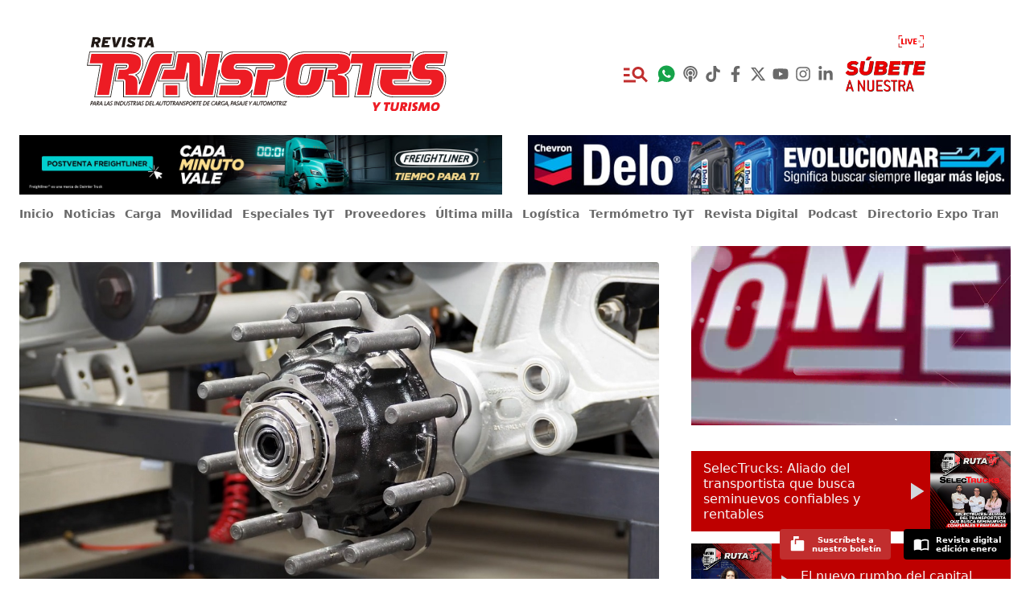

--- FILE ---
content_type: text/html; charset=utf-8
request_url: https://www.tyt.com.mx/nota/stemco-presenta-auto-torq-nuevo-sujetador-de-eje-para-el-mercado-de-eu
body_size: 47699
content:
<!DOCTYPE html><html><head><meta charSet="utf-8"/><meta name="viewport" content="width=device-width"/><meta name="twitter:site" content="@revistatyt"/><meta property="og:locale" content="es_MX"/><meta property="og:site_name" content="Revista TyT"/><title>STEMCO presenta Auto-Torq, sujetador de eje para el mercado de EU | Revista TyT</title><meta name="robots" content="index,follow"/><meta name="googlebot" content="index,follow"/><meta name="description" content="Auto-Torq está diseñado para agilizar la instalación de extremos de rueda al eliminar procesos complejos y herramientas especiales."/><meta name="twitter:card" content="summary_large_image"/><meta property="og:title" content="STEMCO presenta Auto-Torq, sujetador de eje para el mercado de EU"/><meta property="og:description" content="Auto-Torq está diseñado para agilizar la instalación de extremos de rueda al eliminar procesos complejos y herramientas especiales."/><meta property="og:url" content="https://www.tyt.com.mx/nota/stemco-presenta-auto-torq-nuevo-sujetador-de-eje-para-el-mercado-de-eu"/><meta property="og:type" content="article"/><meta property="article:published_time" content="2023-04-17T11:45:42-05:00"/><meta property="article:modified_time" content="2023-04-17T12:28:01-05:00"/><meta property="article:author" content="Alberto Gómez"/><meta property="article:section" content="Noticias"/><meta property="article:tag" content="noticias"/><meta property="article:tag" content="proveedores"/><meta property="og:image" content="https://wp.tyt.com.mx/wp-content/uploads/2023/04/STEMCO-Auto-Torq-1024x597.jpg"/><meta property="og:image:width" content="1200"/><meta property="og:image:height" content="576"/><link rel="canonical" href="https://www.tyt.com.mx/nota/stemco-presenta-auto-torq-nuevo-sujetador-de-eje-para-el-mercado-de-eu"/><script type="application/ld+json">{
    "@context": "https://schema.org",
    "@type": "NewsArticle",
    "mainEntityOfPage": {
      "@type": "WebPage",
      "@id": "https://www.tyt.com.mx/nota/stemco-presenta-auto-torq-nuevo-sujetador-de-eje-para-el-mercado-de-eu"
    },
    "headline": "STEMCO presenta Auto-Torq, sujetador de eje para el mercado de EU",
    "image": [
      "https://wp.tyt.com.mx/wp-content/uploads/2023/04/STEMCO-Auto-Torq-1024x597.jpg"
     ],
    "articleSection":"Noticias",
    "keywords": "noticias,proveedores",
    "datePublished": "2023-04-17T11:45:42-05:00",
    "dateCreated": "2023-04-17T11:45:42-05:00",
    "dateModified": "2023-04-17T12:28:01-05:00",
    "author": {"@type": "Person","name": "Alberto Gómez"},
    "publisher": {
      "@type": "Organization",
      "name": "Revista Transportes y Turismo",
      "logo": {
        "@type": "ImageObject",
        "url": "https://www.tyt.com.mx/android-chrome-512x512.png"
      }
    },
    "description": "Auto-Torq está diseñado para agilizar la instalación de extremos de rueda al eliminar procesos complejos y herramientas especiales.",
    "articleBody": "STEMCO presentó recientemente el nuevo sujetador de eje Auto-Torq para el mercado de Estados Unidos, producto que está diseñado para agilizar la instalación de extremos de rueda al eliminar la necesidad de procesos complejos y herramientas especiales.



El fabricante de componentes y soluciones para vehículos comerciales, lanzó el Auto-Torq en la Reunión Anual y Exposición de Tecnología de Transporte del Consejo de Tecnología y Mantenimiento (TMC) en Orlando, Estados Unidos.



\"Nos enorgullece anunciar el lanzamiento de Auto-Torq, un producto que refleja nuestro profundo compromiso con \'Hacer las carreteras más seguras\'”, dijo Chip Stuhr, Vicepresidente y Gerente General de STEMCO.



STEMCO explicó que la instalación de Auto-Torq no requiere arandelas, clips, anillos elásticos, tornillos o retenedores; Auto-Torq hace que la instalación sea simple y eficiente.



Lee también: Tech: ¿Cómo funciona el sistema TrailerTail de Stemco?







Ventajas de Auto-Torq



STEMCO detalló las características que hacen de Auto-Torq un componente novedoso en la industria, comenzando por la fácil instalación, que elimina las conjeturas de la instalación de sujetadores de ejes al eliminar los procesos complejos y las herramientas especiales requeridas con los sujetadores de ejes del mercado actual.



Además, al aplicar la carga de sujeción óptima en los rodamientos cada vez, se minimiza el desgaste de los rodamientos.



Auto-Torq es una solución \"todo en uno\", pues permite desechar los espaciadores, cojinetes de medio soporte y cubos de precisión necesarios para los sistemas \"PreSet\". Asimismo, Auto-Torq es compatible con cualquier fabricante.



Te puede interesar: Cuatro claves del mantenimiento en la nueva realidad




https://www.youtube.com/watch?v=6kwGmQpGM-8




Al eliminar la necesidad de pasos complejos y repetitivos, Auto-Torq permite una instalación más rápida con una mayor tranquilidad de que la instalación se realiza correctamente.



El producto también está diseñado con un mecanismo interno para un ajuste óptimo de los cojinetes de las ruedas de acuerdo con la práctica recomendada J2535 de la SAE.



Por otra parte, el mecanismo de bloqueo integrado evita el retroceso al mismo tiempo que permite una fácil extracción para inspecciones y mantenimiento.



La compañía resaltó que, cuando se combina Auto-Torq con Discover XR Seal con la tecnología patentada GlideLock, se acelera aún más el flujo de trabajo.



La tecnología GlideLock elimina los problemas de instalación al reducir la fuerza de instalación en un 50%. Además, la entrada pilotada del sello Discover XR permite una instalación fácil y cuadrada en todo momento; lo anterior evita la principal causa de falla de la industria: los sellos torcidos y la generación excesiva de calor.



Te invitamos a escuchar el nuevo episodio de nuestro podcast Ruta TyT:




https://open.spotify.com/episode/5joplzk5LsjoPUhFytZyJx"
  }</script><meta name="next-head-count" content="25"/><script>
            (function(){var aa="function"==typeof Object.defineProperties?Object.defineProperty:function(a,b,c){if(c.get||c.set)throw new TypeError("ES3 does not support getters and setters.");a!=Array.prototype&&a!=Object.prototype&&(a[b]=c.value)},g="undefined"!=typeof window&&window===this?this:"undefined"!=typeof global&&null!=global?global:this;function k(){k=function(){};g.Symbol||(g.Symbol=ba)}var ca=0;function ba(a){return"jscomp_symbol_"+(a||"")+ca++}
            function l(){k();var a=g.Symbol.iterator;a||(a=g.Symbol.iterator=g.Symbol("iterator"));"function"!=typeof Array.prototype[a]&&aa(Array.prototype,a,{configurable:!0,writable:!0,value:function(){return m(this)}});l=function(){}}function m(a){var b=0;return da(function(){return b<a.length?{done:!1,value:a[b++]}:{done:!0}})}function da(a){l();a={next:a};a[g.Symbol.iterator]=function(){return this};return a}
            function n(a){if(!(a instanceof Array)){l();var b=a[Symbol.iterator];a=b?b.call(a):m(a);for(var c=[];!(b=a.next()).done;)c.push(b.value);a=c}return a}function ea(a,b){function c(){}c.prototype=b.prototype;a.J=b.prototype;a.prototype=new c;a.prototype.constructor=a;for(var d in b)if(Object.defineProperties){var e=Object.getOwnPropertyDescriptor(b,d);e&&Object.defineProperty(a,d,e)}else a[d]=b[d]}
            var p=window.Element.prototype,q=p.matches||p.matchesSelector||p.webkitMatchesSelector||p.mozMatchesSelector||p.msMatchesSelector||p.oMatchesSelector;function t(a,b){if(a&&1==a.nodeType&&b){if("string"==typeof b||1==b.nodeType)return a==b||u(a,b);if("length"in b)for(var c=0,d;d=b[c];c++)if(a==d||u(a,d))return!0}return!1}function u(a,b){if("string"!=typeof b)return!1;if(q)return q.call(a,b);b=a.parentNode.querySelectorAll(b);for(var c=0,d;d=b[c];c++)if(d==a)return!0;return!1}
            function fa(a){for(var b=[];a&&a.parentNode&&1==a.parentNode.nodeType;)a=a.parentNode,b.push(a);return b}
            function ha(a,b,c){function d(a){var d;if(h.composed&&"function"==typeof a.composedPath)for(var e=a.composedPath(),f=0,r;r=e[f];f++)1==r.nodeType&&t(r,b)&&(d=r);else a:{if((d=a.target)&&1==d.nodeType&&b)for(d=[d].concat(fa(d)),e=0;f=d[e];e++)if(t(f,b)){d=f;break a}d=void 0}d&&c.call(d,a,d)}var e=document,h={composed:!0,s:!0},h=void 0===h?{}:h;e.addEventListener(a,d,h.s);return{i:function(){e.removeEventListener(a,d,h.s)}}}
            function ia(a){var b={};if(!a||1!=a.nodeType)return b;a=a.attributes;if(!a.length)return{};for(var c=0,d;d=a[c];c++)b[d.name]=d.value;return b}var ja=/:(80|443)$/,v=document.createElement("a"),w={};
            function x(a){a=a&&"."!=a?a:location.href;if(w[a])return w[a];v.href=a;if("."==a.charAt(0)||"/"==a.charAt(0))return x(v.href);var b="80"==v.port||"443"==v.port?"":v.port,b="0"==b?"":b,c=v.host.replace(ja,"");return w[a]={hash:v.hash,host:c,hostname:v.hostname,href:v.href,origin:v.origin?v.origin:v.protocol+"//"+c,pathname:"/"==v.pathname.charAt(0)?v.pathname:"/"+v.pathname,port:b,protocol:v.protocol,search:v.search}}var y=[];
            function z(a,b){var c=this;this.context=a;this.o=b;this.f=(this.c=/Task$/.test(b))?a.get(b):a[b];this.a=[];this.b=[];this.h=function(a){for(var b=[],d=0;d<arguments.length;++d)b[d-0]=arguments[d];return c.b[c.b.length-1].apply(null,[].concat(n(b)))};this.c?a.set(b,this.h):a[b]=this.h}function A(a,b){b=a.a.indexOf(b);-1<b&&(a.a.splice(b,1),0<a.a.length?B(a):a.i())}function B(a){a.b=[];for(var b,c=0;b=a.a[c];c++){var d=a.b[c-1]||a.f.bind(a.context);a.b.push(b(d))}}
            z.prototype.i=function(){var a=y.indexOf(this);-1<a&&(y.splice(a,1),this.c?this.context.set(this.o,this.f):this.context[this.o]=this.f)};function C(a,b){var c=y.filter(function(c){return c.context==a&&c.o==b})[0];c||(c=new z(a,b),y.push(c));return c}function D(a,b,c,d,e,h){if("function"==typeof d){var f=c.get("buildHitTask");return{buildHitTask:function(c){c.set(a,null,!0);c.set(b,null,!0);d(c,e,h);f(c)}}}return E({},a,b)}
            function ka(a,b){var c=ia(a),d={};Object.keys(c).forEach(function(a){if(!a.indexOf(b)&&a!=b+"on"){var e=c[a];"true"==e&&(e=!0);"false"==e&&(e=!1);a=la(a.slice(b.length));d[a]=e}});return d}function ma(a){var b;return function(c){for(var d=[],e=0;e<arguments.length;++e)d[e-0]=arguments[e];clearTimeout(b);b=setTimeout(function(){return a.apply(null,[].concat(n(d)))},500)}}function na(a){function b(){c||(c=!0,a())}var c=!1;setTimeout(b,2E3);return b}
            var E=Object.assign||function(a,b){for(var c=[],d=1;d<arguments.length;++d)c[d-1]=arguments[d];for(var d=0,e=c.length;d<e;d++){var h=Object(c[d]),f;for(f in h)Object.prototype.hasOwnProperty.call(h,f)&&(a[f]=h[f])}return a};function la(a){return a.replace(/[-_]+(w?)/g,function(a,c){return c.toUpperCase()})}var F=function oa(b){return b?(b^16*Math.random()>>b/4).toString(16):"10000000-1000-4000-8000-100000000000".replace(/[018]/g,oa)};
            function G(a,b){var c=window.GoogleAnalyticsObject||"ga";window[c]=window[c]||function(a){for(var b=[],d=0;d<arguments.length;++d)b[d-0]=arguments[d];(window[c].q=window[c].q||[]).push(b)};window.gaDevIds=window.gaDevIds||[];0>window.gaDevIds.indexOf("i5iSjo")&&window.gaDevIds.push("i5iSjo");window[c]("provide",a,b);window.gaplugins=window.gaplugins||{};window.gaplugins[a.charAt(0).toUpperCase()+a.slice(1)]=b}var H={A:1,B:2,C:3,D:4,F:5,v:6,G:7,H:8,I:9,u:10},I=Object.keys(H).length;
            function J(a,b){a.set("&_av","2.4.1");var c=a.get("&_au"),c=parseInt(c||"0",16).toString(2);if(c.length<I)for(var d=I-c.length;d;)c="0"+c,d--;b=I-b;c=c.substr(0,b)+1+c.substr(b+1);a.set("&_au",parseInt(c||"0",2).toString(16))}
            function K(a,b){var c=this;J(a,H.v);window.addEventListener&&(this.a=E({events:["click"],linkSelector:"a, area",shouldTrackOutboundLink:this.shouldTrackOutboundLink,fieldsObj:{},attributePrefix:"ga-"},b),this.b=a,this.f=this.f.bind(this),this.c={},this.a.events.forEach(function(a){c.c[a]=ha(a,c.a.linkSelector,c.f)}))}
            K.prototype.f=function(a,b){var c=this;if(this.a.shouldTrackOutboundLink(b,x)){var d=b.getAttribute("href")||b.getAttribute("xlink:href"),e=x(d),e={transport:"beacon",eventCategory:"Outbound Link",eventAction:a.type,eventLabel:e.href},h=E({},this.a.fieldsObj,ka(b,this.a.attributePrefix)),f=D(e,h,this.b,this.a.hitFilter,b,a);if(navigator.sendBeacon||"click"!=a.type||"_blank"==b.target||a.metaKey||a.ctrlKey||a.shiftKey||a.altKey||1<a.which)this.b.send("event",f);else{var O=function(){window.removeEventListener("click",
            O);if(!a.defaultPrevented){a.preventDefault();var b=f.hitCallback;f.hitCallback=na(function(){"function"==typeof b&&b();location.href=d})}c.b.send("event",f)};window.addEventListener("click",O)}}};K.prototype.shouldTrackOutboundLink=function(a,b){a=a.getAttribute("href")||a.getAttribute("xlink:href");b=b(a);return b.hostname!=location.hostname&&"http"==b.protocol.slice(0,4)};K.prototype.remove=function(){var a=this;Object.keys(this.c).forEach(function(b){a.c[b].i()})};G("outboundLinkTracker",K);
            function L(){this.b={}}L.prototype.w=function(a,b){for(var c=[],d=1;d<arguments.length;++d)c[d-1]=arguments[d];(this.b[a]=this.b[a]||[]).forEach(function(a){return a.apply(null,[].concat(n(c)))})};var M={},N=!1,P;function Q(a,b){b=void 0===b?{}:b;this.b={};this.a=a;this.j=b;this.g=null}ea(Q,L);function R(a,b,c){a=["autotrack",a,b].join(":");M[a]||(M[a]=new Q(a,c),N||(window.addEventListener("storage",S),N=!0));return M[a]}
            function T(){if(null!=P)return P;try{window.localStorage.setItem("autotrack","autotrack"),window.localStorage.removeItem("autotrack"),P=!0}catch(a){P=!1}return P}Q.prototype.get=function(){if(this.g)return this.g;if(T())try{this.g=U(window.localStorage.getItem(this.a))}catch(a){}return this.g=E({},this.j,this.g)};Q.prototype.set=function(a){this.g=E({},this.j,this.g,a);if(T())try{var b=JSON.stringify(this.g);window.localStorage.setItem(this.a,b)}catch(c){}};
            function V(a){a.g={};if(T())try{window.localStorage.removeItem(a.a)}catch(b){}}Q.prototype.i=function(){delete M[this.a];Object.keys(M).length||(window.removeEventListener("storage",S),N=!1)};function S(a){var b=M[a.key];if(b){var c=E({},b.j,U(a.oldValue));a=E({},b.j,U(a.newValue));b.g=a;b.w("externalSet",a,c)}}function U(a){var b={};if(a)try{b=JSON.parse(a)}catch(c){}return b}var W={};
            function X(a,b,c){this.f=a;this.timeout=b||Y;this.timeZone=c;b=this.b=this.b.bind(this);c=C(a,"sendHitTask");c.a.push(b);B(c);try{this.c=new Intl.DateTimeFormat("en-US",{timeZone:this.timeZone})}catch(d){}this.a=R(a.get("trackingId"),"session",{hitTime:0,isExpired:!1});this.a.get().id||this.a.set({id:F()})}
            X.prototype.isExpired=function(a){a=void 0===a?this.a.get().id:a;if(a!=this.a.get().id)return!0;a=this.a.get();if(a.isExpired)return!0;var b=a.hitTime;return b&&(a=new Date,b=new Date(b),a-b>6E4*this.timeout||this.c&&this.c.format(a)!=this.c.format(b))?!0:!1};X.prototype.b=function(a){var b=this;return function(c){a(c);var d=c.get("sessionControl");c="start"==d||b.isExpired();var d="end"==d,e=b.a.get();e.hitTime=+new Date;c&&(e.isExpired=!1,e.id=F());d&&(e.isExpired=!0);b.a.set(e)}};
            X.prototype.i=function(){var a=this.b;A(C(this.f,"sendHitTask"),a);this.a.i();delete W[this.f.get("trackingId")]};var Y=30;
            function Z(a,b){J(a,H.u);if(window.addEventListener){this.b=E({increaseThreshold:20,sessionTimeout:Y,fieldsObj:{}},b);this.f=a;this.c=pa(this);this.h=ma(this.h.bind(this));this.m=this.m.bind(this);this.a=R(a.get("trackingId"),"plugins/max-scroll-tracker");b=this.b.sessionTimeout;var c=this.b.timeZone,d=a.get("trackingId");this.l=W[d]?W[d]:W[d]=new X(a,b,c);b=this.m;a=C(a,"set");a.a.push(b);B(a);qa(this)}}function qa(a){100>(a.a.get()[a.c]||0)&&window.addEventListener("scroll",a.h)}
            Z.prototype.h=function(){var a=document.documentElement,b=document.body,a=Math.min(100,Math.max(0,Math.round(window.pageYOffset/(Math.max(a.offsetHeight,a.scrollHeight,b.offsetHeight,b.scrollHeight)-window.innerHeight)*100))),b=this.l.a.get().id;b!=this.a.get().sessionId&&(V(this.a),this.a.set({sessionId:b}));if(this.l.isExpired(this.a.get().sessionId))V(this.a);else if(b=this.a.get()[this.c]||0,a>b&&(100!=a&&100!=b||window.removeEventListener("scroll",this.h),b=a-b,100==a||b>=this.b.increaseThreshold)){var c=
            {};this.a.set((c[this.c]=a,c.sessionId=this.l.a.get().id,c));a={transport:"beacon",eventCategory:"Max Scroll",eventAction:"increase",eventValue:b,eventLabel:String(a),nonInteraction:!0};this.b.maxScrollMetricIndex&&(a["metric"+this.b.maxScrollMetricIndex]=b);this.f.send("event",D(a,this.b.fieldsObj,this.f,this.b.hitFilter))}};Z.prototype.m=function(a){var b=this;return function(c,d){a(c,d);var e={};("object"==typeof c&&null!==c?c:(e[c]=d,e)).page&&(c=b.c,b.c=pa(b),b.c!=c&&qa(b))}};
            function pa(a){a=x(a.f.get("page")||a.f.get("location"));return a.pathname+a.search}Z.prototype.remove=function(){this.l.i();window.removeEventListener("scroll",this.h);var a=this.m;A(C(this.f,"set"),a)};G("maxScrollTracker",Z);})();
            /* google analytics */
            (function(i,s,o,g,r,a,m){i['GoogleAnalyticsObject']=r;i[r]=i[r]||function(){
            (i[r].q=i[r].q||[]).push(arguments)},i[r].l=1*new Date();a=s.createElement(o),
            m=s.getElementsByTagName(o)[0];a.async=1;a.src=g;m.parentNode.insertBefore(a,m)
            })(window,document,'script','https://www.google-analytics.com/analytics.js','ga');

            ga('create', 'UA-111444757-1', 'auto', 'main');
            ga('create', 'UA-39241060-1', 'auto', 'alt');

            ga('main.require', 'outboundLinkTracker', {
              hitFilter: function (model, element) {
                model.set('dimension1', (element.id || 'link'), true);
              }
            });
            ga('main.require', 'maxScrollTracker', {
              maxScrollMetricIndex: 1,
              increaseThreshold: 10
            });

            ga('main.send', 'pageview');
            ga('alt.send', 'pageview');
          </script><link rel="apple-touch-icon" sizes="180x180" href="/apple-touch-icon.png"/><link rel="icon" type="image/png" sizes="32x32" href="/favicon-32x32.png"/><link rel="icon" type="image/png" sizes="16x16" href="/favicon-16x16.png"/><link rel="manifest" href="/site.webmanifest"/><link rel="mask-icon" href="/safari-pinned-tab.svg" color="#bf0811"/><meta name="apple-mobile-web-app-title" content="TyT"/><meta name="application-name" content="TyT"/><meta name="msapplication-TileColor" content="#ffffff"/><meta name="theme-color" content="#ffffff"/><script type="text/javascript">
            /*@shinsenter/defer.js*/
            !function(e,o,t,n,i,r){function c(e,t){r?n(e,t||32):i.push(e,t)}function f(e,t,n,i){return t&&o.getElementById(t)||(i=o.createElement(e||'SCRIPT'),t&&(i.id=t),n&&(i.onload=n),o.head.appendChild(i)),i||{}}r=/p/.test(o.readyState),e.addEventListener('on'+t in e?t:'load',function(){for(r=1;i[0];)c(i.shift(),i.shift())}),c._=f,e.defer=c,e.deferscript=function(e,t,n,i){c(function(){f('',t,i).src=e},n)}}(this,document,'pageshow',setTimeout,[]),function(s,n){var a='IntersectionObserver',d='src',l='lazied',h='data-',m=h+l,y='load',p='forEach',b='getAttribute',g='setAttribute',v=Function(),I=s.defer||v,c=I._||v;function A(e,t){return[].slice.call((t||n).querySelectorAll(e))}function e(u){return function(e,t,o,r,c,f){I(function(n,t){function i(n){!1!==(r||v).call(n,n)&&((f||['srcset',d,'style'])[p](function(e,t){(t=n[b](h+e))&&n[g](e,t)}),A('SOURCE',n)[p](i),y in n&&n[y]()),n.className+=' '+(o||l)}t=a in s?(n=new s[a](function(e){e[p](function(e,t){e.isIntersecting&&(t=e.target)&&(n.unobserve(t),i(t))})},c)).observe.bind(n):i,A(e||u+'['+h+d+']:not(['+m+'])')[p](function(e){e[b](m)||(e[g](m,u),t(e))})},t)}}function t(){I(function(t,n,i,o,r){t=A((i='[type=deferjs]')+':not('+(o='[async]')+')').concat(A(i+o)),function e(){if(0!=t){for(o in(i=t.shift()).parentNode.removeChild(i),i.removeAttribute('type'),n=c(i.nodeName),i)'string'==typeof(r=i[o])&&n[o]!=r&&(n[o]=r);n[d]&&!n.hasAttribute('async')?n.onload=n.onerror=e:I(e,.1)}}()},4)}t(),s.deferstyle=function(t,n,e,i){I(function(e){(e=c('LINK',n,i)).rel='stylesheet',e.href=t},e)},s.deferimg=e('IMG'),s.deferiframe=e('IFRAME'),I.all=t}(this,document);
          </script><script type="text/javascript">
            deferstyle('//fonts.googleapis.com/css?family=Noto+Sans:400,700|Noto+Serif:400,700&display=swap', 'google-fonts-css', 1000);
          </script><script type="text/javascript">
            deferscript('https://kit.fontawesome.com/382105a6e8.js', 'font-awesome-css', 1000);
          </script><script type="text/javascript">
            deferscript('//www.google.com/recaptcha/api.js?render=6LdpLs8UAAAAAIrhJkieGbEx-vJcWcezgtnE-GdR', 'recaptcha', 5000);
          </script><script type="text/javascript">
            deferscript('//cdn.onesignal.com/sdks/OneSignalSDK.js', 'onesignal-sdk', 5000);
          </script><script type="deferjs">
            var OneSignal = window.OneSignal || [];
            OneSignal.push(function() {
              OneSignal.init({
                appId: "277c4b24-bec3-4b80-b356-253d3625d567",
              });
            });
          </script><script id="mcjs">
            !function(c,h,i,m,p){m = c.createElement(h), p = c.getElementsByTagName(h)[0], m.async = 1, m.src = i, p.parentNode.insertBefore(m, p)}(document,"script","https://chimpstatic.com/mcjs-connected/js/users/ecbc9f56399ea5b725df184f0/c72c8fb5bea9b98b69e3bdf1d.js");
          </script><link data-next-font="size-adjust" rel="preconnect" href="/" crossorigin="anonymous"/><link rel="preload" href="/_next/static/css/e865bc0e445542ab.css" as="style"/><link rel="stylesheet" href="/_next/static/css/e865bc0e445542ab.css" data-n-g=""/><link rel="preload" href="/_next/static/css/998f4b5ddd4d8b97.css" as="style"/><link rel="stylesheet" href="/_next/static/css/998f4b5ddd4d8b97.css" data-n-p=""/><noscript data-n-css=""></noscript><script defer="" nomodule="" src="/_next/static/chunks/polyfills-42372ed130431b0a.js"></script><script src="/_next/static/chunks/webpack-0dea2b7bd25ac0dd.js" defer=""></script><script src="/_next/static/chunks/framework-64ad27b21261a9ce.js" defer=""></script><script src="/_next/static/chunks/main-9aba655ce0bf5282.js" defer=""></script><script src="/_next/static/chunks/pages/_app-312b8dc6254d5978.js" defer=""></script><script src="/_next/static/chunks/66-b33ad59e49741161.js" defer=""></script><script src="/_next/static/chunks/730-50b8ed0641ba501e.js" defer=""></script><script src="/_next/static/chunks/194-cf5eb2dcc0b4fea0.js" defer=""></script><script src="/_next/static/chunks/513-764e48b6d06a1417.js" defer=""></script><script src="/_next/static/chunks/726-cd77a9f7f20e1402.js" defer=""></script><script src="/_next/static/chunks/668-75dd9d264b323a06.js" defer=""></script><script src="/_next/static/chunks/pages/nota/%5Bslug%5D-3216a7bcfa26aca9.js" defer=""></script><script src="/_next/static/WeFU8dao2uquYz8wjLG3c/_buildManifest.js" defer=""></script><script src="/_next/static/WeFU8dao2uquYz8wjLG3c/_ssgManifest.js" defer=""></script><style id="__jsx-1df4437b87e53d3c">.share-button.jsx-1df4437b87e53d3c{display:inline-block;margin-right:1rem;font-size:1.5rem;line-height:2rem}.share-button.jsx-1df4437b87e53d3c:last-child{margin-right:0}.share-twitter.jsx-1df4437b87e53d3c{color:#1da1f3}.share-facebook.jsx-1df4437b87e53d3c{color:#0076fb}.share-whatsapp.jsx-1df4437b87e53d3c{color:#25d366}.share-linkedin.jsx-1df4437b87e53d3c{color:#0a66c2}</style></head><body class="audio-player-hidden"><script>
            window.fbAsyncInit = function() {
              FB.init({
                appId: '474366623248365',
                autoLogAppEvents: false,
                xfbml: true,
                version: 'v5.0'
              });
            };
          </script><script type="deferjs" src="https://connect.facebook.net/en_US/sdk.js"></script><div id="__next"><noscript><img height="1" width="1" style="display:none" alt="" src="https://px.ads.linkedin.com/collect/?pid=6153940&amp;fmt=gif"/></noscript><div><div class="container px-0 hidden md:px-6 md:flex md:items-center md:pt-8 md:pb-4 justify-between"><div class="w-2/5 mr-8 lg:w-1/2"><a href="/"><span style="cursor:pointer"><img src="/img/logo-tyt.svg" alt="Revista Transportes y Turismo" class="max-w-md mx-auto"/></span></a></div><div class="hidden md:w-3/5 lg:w-1/2"></div><nav class="md:flex mx-auto"><a class="p-1 text-4xl hidden md:inline-flex items-center" href="/buscar"><span style="cursor:pointer" class=" text-red-lump"><svg stroke="currentColor" fill="currentColor" stroke-width="0" viewBox="0 0 24 24" height="1em" width="1em" xmlns="http://www.w3.org/2000/svg"><path fill="none" d="M0 0h24v24H0V0z"></path><path d="M7 9H2V7h5v2zm0 3H2v2h5v-2zm13.59 7l-3.83-3.83c-.8.52-1.74.83-2.76.83-2.76 0-5-2.24-5-5s2.24-5 5-5 5 2.24 5 5c0 1.02-.31 1.96-.83 2.75L22 17.59 20.59 19zM17 11c0-1.65-1.35-3-3-3s-3 1.35-3 3 1.35 3 3 3 3-1.35 3-3zM2 19h10v-2H2v2z"></path></svg></span></a><a href="https://wa.me/525526571460" class="p-1 text-2xl text-green-600 inline-flex items-center" target="_blank"><svg stroke="currentColor" fill="currentColor" stroke-width="0" viewBox="0 0 512 512" height="1em" width="1em" xmlns="http://www.w3.org/2000/svg"><path d="M260.062 32C138.605 32 40.134 129.701 40.134 250.232c0 41.23 11.532 79.79 31.559 112.687L32 480l121.764-38.682c31.508 17.285 67.745 27.146 106.298 27.146C381.535 468.464 480 370.749 480 250.232 480 129.701 381.535 32 260.062 32zm109.362 301.11c-5.174 12.827-28.574 24.533-38.899 25.072-10.314.547-10.608 7.994-66.84-16.434-56.225-24.434-90.052-83.844-92.719-87.67-2.669-3.812-21.78-31.047-20.749-58.455 1.038-27.413 16.047-40.346 21.404-45.725 5.351-5.387 11.486-6.352 15.232-6.413 4.428-.072 7.296-.132 10.573-.011 3.274.124 8.192-.685 12.45 10.639 4.256 11.323 14.443 39.153 15.746 41.989 1.302 2.839 2.108 6.126.102 9.771-2.012 3.653-3.042 5.935-5.961 9.083-2.935 3.148-6.174 7.042-8.792 9.449-2.92 2.665-5.97 5.572-2.9 11.269 3.068 5.693 13.653 24.356 29.779 39.736 20.725 19.771 38.598 26.329 44.098 29.317 5.515 3.004 8.806 2.67 12.226-.929 3.404-3.599 14.639-15.746 18.596-21.169 3.955-5.438 7.661-4.373 12.742-2.329 5.078 2.052 32.157 16.556 37.673 19.551 5.51 2.989 9.193 4.529 10.51 6.9 1.317 2.38.901 13.531-4.271 26.359z"></path></svg></a><a href="https://open.spotify.com/show/0ZJEvzSBPPedlu9BzYLFzt?si=45c2b225e537474e" class="p-1 text-xl text-black-60 inline-flex items-center" target="_blank"><svg stroke="currentColor" fill="currentColor" stroke-width="0" viewBox="0 0 448 512" height="1em" width="1em" xmlns="http://www.w3.org/2000/svg"><path d="M267.429 488.563C262.286 507.573 242.858 512 224 512c-18.857 0-38.286-4.427-43.428-23.437C172.927 460.134 160 388.898 160 355.75c0-35.156 31.142-43.75 64-43.75s64 8.594 64 43.75c0 32.949-12.871 104.179-20.571 132.813zM156.867 288.554c-18.693-18.308-29.958-44.173-28.784-72.599 2.054-49.724 42.395-89.956 92.124-91.881C274.862 121.958 320 165.807 320 220c0 26.827-11.064 51.116-28.866 68.552-2.675 2.62-2.401 6.986.628 9.187 9.312 6.765 16.46 15.343 21.234 25.363 1.741 3.654 6.497 4.66 9.449 1.891 28.826-27.043 46.553-65.783 45.511-108.565-1.855-76.206-63.595-138.208-139.793-140.369C146.869 73.753 80 139.215 80 220c0 41.361 17.532 78.7 45.55 104.989 2.953 2.771 7.711 1.77 9.453-1.887 4.774-10.021 11.923-18.598 21.235-25.363 3.029-2.2 3.304-6.566.629-9.185zM224 0C100.204 0 0 100.185 0 224c0 89.992 52.602 165.647 125.739 201.408 4.333 2.118 9.267-1.544 8.535-6.31-2.382-15.512-4.342-30.946-5.406-44.339-.146-1.836-1.149-3.486-2.678-4.512-47.4-31.806-78.564-86.016-78.187-147.347.592-96.237 79.29-174.648 175.529-174.899C320.793 47.747 400 126.797 400 224c0 61.932-32.158 116.49-80.65 147.867-.999 14.037-3.069 30.588-5.624 47.23-.732 4.767 4.203 8.429 8.535 6.31C395.227 389.727 448 314.187 448 224 448 100.205 347.815 0 224 0zm0 160c-35.346 0-64 28.654-64 64s28.654 64 64 64 64-28.654 64-64-28.654-64-64-64z"></path></svg></a><a href="https://www.tiktok.com/@revistatyt?lang=es" class="p-1 text-xl text-black-60 inline-flex items-center" target="_blank"><svg stroke="currentColor" fill="currentColor" stroke-width="0" viewBox="0 0 448 512" height="1em" width="1em" xmlns="http://www.w3.org/2000/svg"><path d="M448,209.91a210.06,210.06,0,0,1-122.77-39.25V349.38A162.55,162.55,0,1,1,185,188.31V278.2a74.62,74.62,0,1,0,52.23,71.18V0l88,0a121.18,121.18,0,0,0,1.86,22.17h0A122.18,122.18,0,0,0,381,102.39a121.43,121.43,0,0,0,67,20.14Z"></path></svg></a><a href="https://facebook.com/revistatransportes" class="p-1 text-xl text-black-60 inline-flex items-center" target="_blank"><svg stroke="currentColor" fill="currentColor" stroke-width="0" viewBox="0 0 320 512" height="1em" width="1em" xmlns="http://www.w3.org/2000/svg"><path d="M279.14 288l14.22-92.66h-88.91v-60.13c0-25.35 12.42-50.06 52.24-50.06h40.42V6.26S260.43 0 225.36 0c-73.22 0-121.08 44.38-121.08 124.72v70.62H22.89V288h81.39v224h100.17V288z"></path></svg></a><a href="https://twitter.com/revistatyt" class="p-1 text-xl text-black-60 inline-flex items-center" target="_blank"><svg stroke="currentColor" fill="currentColor" stroke-width="0" viewBox="0 0 512 512" height="1em" width="1em" xmlns="http://www.w3.org/2000/svg"><path d="M389.2 48h70.6L305.6 224.2 487 464H345L233.7 318.6 106.5 464H35.8L200.7 275.5 26.8 48H172.4L272.9 180.9 389.2 48zM364.4 421.8h39.1L151.1 88h-42L364.4 421.8z"></path></svg></a><a href="https://www.youtube.com/user/TransportesyTurismo" class="p-1 text-xl text-black-60 inline-flex items-center" target="_blank"><svg stroke="currentColor" fill="currentColor" stroke-width="0" viewBox="0 0 576 512" height="1em" width="1em" xmlns="http://www.w3.org/2000/svg"><path d="M549.655 124.083c-6.281-23.65-24.787-42.276-48.284-48.597C458.781 64 288 64 288 64S117.22 64 74.629 75.486c-23.497 6.322-42.003 24.947-48.284 48.597-11.412 42.867-11.412 132.305-11.412 132.305s0 89.438 11.412 132.305c6.281 23.65 24.787 41.5 48.284 47.821C117.22 448 288 448 288 448s170.78 0 213.371-11.486c23.497-6.321 42.003-24.171 48.284-47.821 11.412-42.867 11.412-132.305 11.412-132.305s0-89.438-11.412-132.305zm-317.51 213.508V175.185l142.739 81.205-142.739 81.201z"></path></svg></a><a href="https://www.instagram.com/revistatransportes" class="p-1 text-xl text-black-60 inline-flex items-center" target="_blank"><svg stroke="currentColor" fill="currentColor" stroke-width="0" viewBox="0 0 448 512" height="1em" width="1em" xmlns="http://www.w3.org/2000/svg"><path d="M224.1 141c-63.6 0-114.9 51.3-114.9 114.9s51.3 114.9 114.9 114.9S339 319.5 339 255.9 287.7 141 224.1 141zm0 189.6c-41.1 0-74.7-33.5-74.7-74.7s33.5-74.7 74.7-74.7 74.7 33.5 74.7 74.7-33.6 74.7-74.7 74.7zm146.4-194.3c0 14.9-12 26.8-26.8 26.8-14.9 0-26.8-12-26.8-26.8s12-26.8 26.8-26.8 26.8 12 26.8 26.8zm76.1 27.2c-1.7-35.9-9.9-67.7-36.2-93.9-26.2-26.2-58-34.4-93.9-36.2-37-2.1-147.9-2.1-184.9 0-35.8 1.7-67.6 9.9-93.9 36.1s-34.4 58-36.2 93.9c-2.1 37-2.1 147.9 0 184.9 1.7 35.9 9.9 67.7 36.2 93.9s58 34.4 93.9 36.2c37 2.1 147.9 2.1 184.9 0 35.9-1.7 67.7-9.9 93.9-36.2 26.2-26.2 34.4-58 36.2-93.9 2.1-37 2.1-147.8 0-184.8zM398.8 388c-7.8 19.6-22.9 34.7-42.6 42.6-29.5 11.7-99.5 9-132.1 9s-102.7 2.6-132.1-9c-19.6-7.8-34.7-22.9-42.6-42.6-11.7-29.5-9-99.5-9-132.1s-2.6-102.7 9-132.1c7.8-19.6 22.9-34.7 42.6-42.6 29.5-11.7 99.5-9 132.1-9s102.7-2.6 132.1 9c19.6 7.8 34.7 22.9 42.6 42.6 11.7 29.5 9 99.5 9 132.1s2.7 102.7-9 132.1z"></path></svg></a><a href="https://www.linkedin.com/company/revista-transportes-y-turismo" class="p-1 text-xl text-black-60 inline-flex items-center" target="_blank"><svg stroke="currentColor" fill="currentColor" stroke-width="0" viewBox="0 0 448 512" height="1em" width="1em" xmlns="http://www.w3.org/2000/svg"><path d="M100.28 448H7.4V148.9h92.88zM53.79 108.1C24.09 108.1 0 83.5 0 53.8a53.79 53.79 0 0 1 107.58 0c0 29.7-24.1 54.3-53.79 54.3zM447.9 448h-92.68V302.4c0-34.7-.7-79.2-48.29-79.2-48.29 0-55.69 37.7-55.69 76.7V448h-92.78V148.9h89.08v40.8h1.3c12.4-23.5 42.69-48.3 87.88-48.3 94 0 111.28 61.9 111.28 142.3V448z"></path></svg></a><a href="https://www.linkedin.com/posts/revista-transportes-y-turismo_tyt-cabinatyt-autotransporte-activity-7418094825280958465-cOxr?utm_source=share&amp;utm_medium=member_desktop&amp;rcm=ACoAAAbF7FoBiYSdb51peFel35Gglc93wSoBb3M" class="p-1 text-xl text-black-60 inline-flex items-center" target="_blank"><video playsinline="" autoplay="" muted="" loop="" class="w-28"><source src="https://wp.tyt.com.mx/wp-content/uploads/2025/04/CabinaTyT-Portal-GIF-to-WebM.webm" type="video/webm"/></video></a></nav></div><div class="hidden sm:flex container flex-row justify-between "><div class="w-full sm:w-1/2 pr-4"></div><div class="w-full sm:w-1/2 pl-4"></div></div><div class="absolute md:top-auto top-0 inset-x-0 bg-white-100 z-10"><div class="container flex justify-between items-center h-24 md:h-12 md:justify-between"><a href="/"><span style="cursor:pointer" class="md:hidden"><img src="/img/logo-tyt.svg" alt="Revista Transportes y Turismo" class="h-6 mr-6"/></span></a><div class="block sm:hidden"><a href="https://www.linkedin.com/posts/revista-transportes-y-turismo_tyt-cabinatyt-autotransporte-activity-7418094825280958465-cOxr?utm_source=share&amp;utm_medium=member_desktop&amp;rcm=ACoAAAbF7FoBiYSdb51peFel35Gglc93wSoBb3M" target="_blank"><video playsinline="" autoplay="" muted="" loop="" class="w-20"><source src="https://wp.tyt.com.mx/wp-content/uploads/2025/04/CabinaTyT-Portal-GIF-to-WebM.webm" type="video/webm"/></video></a></div><div class="flex items-center md:hidden"><a href="/buscar"><span style="cursor:pointer" class="p-1 text-2xl text-black-60 hover:text-black-100 mr-2"><svg stroke="currentColor" fill="currentColor" stroke-width="0" viewBox="0 0 24 24" height="1em" width="1em" xmlns="http://www.w3.org/2000/svg"><path fill="none" d="M0 0h24v24H0z"></path><path d="M15.5 14h-.79l-.28-.27A6.471 6.471 0 0016 9.5 6.5 6.5 0 109.5 16c1.61 0 3.09-.59 4.23-1.57l.27.28v.79l5 4.99L20.49 19l-4.99-5zm-6 0C7.01 14 5 11.99 5 9.5S7.01 5 9.5 5 14 7.01 14 9.5 11.99 14 9.5 14z"></path></svg></span></a><button type="button" class="p-1 text-2xl text-black-60 hover:text-black-100"><svg stroke="currentColor" fill="currentColor" stroke-width="0" viewBox="0 0 24 24" height="1em" width="1em" xmlns="http://www.w3.org/2000/svg"><path fill="none" d="M0 0h24v24H0z"></path><path d="M3 18h18v-2H3v2zm0-5h18v-2H3v2zm0-7v2h18V6H3z"></path></svg></button></div><div class="invisible absolute top-full w-full left-0 bg-white-100 md:flex-1 md:static md:visible md:p-0 md:min-w-0"><div class="container flex h-full py-6 md:p-0"><nav class="flex-1 md:flex md:overflow-x-auto md:mr-4"><a href="/"><span style="cursor:pointer" target="_self" class=" block font-bold text-black-60 mb-1 md:mb-0 md:inline-flex md:items-center md:pr-3 text-xs xl:text-sm whitespace-nowrap">Inicio</span></a><a href="/categoria/noticias"><span style="cursor:pointer" target="_self" class=" block font-bold text-black-60 mb-1 md:mb-0 md:inline-flex md:items-center md:pr-3 text-xs xl:text-sm whitespace-nowrap">Noticias</span></a><a href="/categoria/carga"><span style="cursor:pointer" target="_self" class=" block font-bold text-black-60 mb-1 md:mb-0 md:inline-flex md:items-center md:pr-3 text-xs xl:text-sm whitespace-nowrap">Carga</span></a><a href="/categoria/movilidad"><span style="cursor:pointer" target="_self" class=" block font-bold text-black-60 mb-1 md:mb-0 md:inline-flex md:items-center md:pr-3 text-xs xl:text-sm whitespace-nowrap">Movilidad</span></a><a href="/categoria/especiales-tyt"><span style="cursor:pointer" target="_self" class=" block font-bold text-black-60 mb-1 md:mb-0 md:inline-flex md:items-center md:pr-3 text-xs xl:text-sm whitespace-nowrap">Especiales TyT</span></a><a href="/categoria/proveedores"><span style="cursor:pointer" target="_self" class=" block font-bold text-black-60 mb-1 md:mb-0 md:inline-flex md:items-center md:pr-3 text-xs xl:text-sm whitespace-nowrap">Proveedores</span></a><a href="/categoria/ultima-milla"><span style="cursor:pointer" target="_self" class=" block font-bold text-black-60 mb-1 md:mb-0 md:inline-flex md:items-center md:pr-3 text-xs xl:text-sm whitespace-nowrap">Última milla</span></a><a href="/categoria/logistica"><span style="cursor:pointer" target="_self" class=" block font-bold text-black-60 mb-1 md:mb-0 md:inline-flex md:items-center md:pr-3 text-xs xl:text-sm whitespace-nowrap">Logística</span></a><a href="/categoria/termometro-tyt"><span style="cursor:pointer" target="_self" class=" block font-bold text-black-60 mb-1 md:mb-0 md:inline-flex md:items-center md:pr-3 text-xs xl:text-sm whitespace-nowrap">Termómetro TyT</span></a><a href="/revista-digital"><span style="cursor:pointer" target="_self" class=" block font-bold text-black-60 mb-1 md:mb-0 md:inline-flex md:items-center md:pr-3 text-xs xl:text-sm whitespace-nowrap">Revista Digital</span></a><a href="/podcasts"><span style="cursor:pointer" target="_self" class=" block font-bold text-black-60 mb-1 md:mb-0 md:inline-flex md:items-center md:pr-3 text-xs xl:text-sm whitespace-nowrap">Podcast</span></a><a href="https://directorioexpotransporte.com.mx/"><span style="cursor:pointer" target="_blank" class=" block font-bold text-black-60 mb-1 md:mb-0 md:inline-flex md:items-center md:pr-3 text-xs xl:text-sm whitespace-nowrap">Directorio Expo Transporte ANPACT</span></a></nav><div class="block md:hidden"><a href="/buscar"><span style="cursor:pointer" class=" p-1 text-2xl hidden mr-4 md:inline-flex items-center text-black-60"><svg stroke="currentColor" fill="currentColor" stroke-width="0" viewBox="0 0 24 24" height="1em" width="1em" xmlns="http://www.w3.org/2000/svg"><path fill="none" d="M0 0h24v24H0z"></path><path d="M15.5 14h-.79l-.28-.27A6.471 6.471 0 0016 9.5 6.5 6.5 0 109.5 16c1.61 0 3.09-.59 4.23-1.57l.27.28v.79l5 4.99L20.49 19l-4.99-5zm-6 0C7.01 14 5 11.99 5 9.5S7.01 5 9.5 5 14 7.01 14 9.5 11.99 14 9.5 14z"></path></svg></span></a><nav class="md:flex"><a href="https://wa.me/525526571460" class="p-1 text-2xl text-green-600 inline-flex items-center" target="_blank"><svg stroke="currentColor" fill="currentColor" stroke-width="0" viewBox="0 0 512 512" height="1em" width="1em" xmlns="http://www.w3.org/2000/svg"><path d="M260.062 32C138.605 32 40.134 129.701 40.134 250.232c0 41.23 11.532 79.79 31.559 112.687L32 480l121.764-38.682c31.508 17.285 67.745 27.146 106.298 27.146C381.535 468.464 480 370.749 480 250.232 480 129.701 381.535 32 260.062 32zm109.362 301.11c-5.174 12.827-28.574 24.533-38.899 25.072-10.314.547-10.608 7.994-66.84-16.434-56.225-24.434-90.052-83.844-92.719-87.67-2.669-3.812-21.78-31.047-20.749-58.455 1.038-27.413 16.047-40.346 21.404-45.725 5.351-5.387 11.486-6.352 15.232-6.413 4.428-.072 7.296-.132 10.573-.011 3.274.124 8.192-.685 12.45 10.639 4.256 11.323 14.443 39.153 15.746 41.989 1.302 2.839 2.108 6.126.102 9.771-2.012 3.653-3.042 5.935-5.961 9.083-2.935 3.148-6.174 7.042-8.792 9.449-2.92 2.665-5.97 5.572-2.9 11.269 3.068 5.693 13.653 24.356 29.779 39.736 20.725 19.771 38.598 26.329 44.098 29.317 5.515 3.004 8.806 2.67 12.226-.929 3.404-3.599 14.639-15.746 18.596-21.169 3.955-5.438 7.661-4.373 12.742-2.329 5.078 2.052 32.157 16.556 37.673 19.551 5.51 2.989 9.193 4.529 10.51 6.9 1.317 2.38.901 13.531-4.271 26.359z"></path></svg></a><a href="https://open.spotify.com/show/0ZJEvzSBPPedlu9BzYLFzt?si=45c2b225e537474e" class="p-1 text-xl text-black-60 inline-flex items-center" target="_blank"><svg stroke="currentColor" fill="currentColor" stroke-width="0" viewBox="0 0 448 512" height="1em" width="1em" xmlns="http://www.w3.org/2000/svg"><path d="M267.429 488.563C262.286 507.573 242.858 512 224 512c-18.857 0-38.286-4.427-43.428-23.437C172.927 460.134 160 388.898 160 355.75c0-35.156 31.142-43.75 64-43.75s64 8.594 64 43.75c0 32.949-12.871 104.179-20.571 132.813zM156.867 288.554c-18.693-18.308-29.958-44.173-28.784-72.599 2.054-49.724 42.395-89.956 92.124-91.881C274.862 121.958 320 165.807 320 220c0 26.827-11.064 51.116-28.866 68.552-2.675 2.62-2.401 6.986.628 9.187 9.312 6.765 16.46 15.343 21.234 25.363 1.741 3.654 6.497 4.66 9.449 1.891 28.826-27.043 46.553-65.783 45.511-108.565-1.855-76.206-63.595-138.208-139.793-140.369C146.869 73.753 80 139.215 80 220c0 41.361 17.532 78.7 45.55 104.989 2.953 2.771 7.711 1.77 9.453-1.887 4.774-10.021 11.923-18.598 21.235-25.363 3.029-2.2 3.304-6.566.629-9.185zM224 0C100.204 0 0 100.185 0 224c0 89.992 52.602 165.647 125.739 201.408 4.333 2.118 9.267-1.544 8.535-6.31-2.382-15.512-4.342-30.946-5.406-44.339-.146-1.836-1.149-3.486-2.678-4.512-47.4-31.806-78.564-86.016-78.187-147.347.592-96.237 79.29-174.648 175.529-174.899C320.793 47.747 400 126.797 400 224c0 61.932-32.158 116.49-80.65 147.867-.999 14.037-3.069 30.588-5.624 47.23-.732 4.767 4.203 8.429 8.535 6.31C395.227 389.727 448 314.187 448 224 448 100.205 347.815 0 224 0zm0 160c-35.346 0-64 28.654-64 64s28.654 64 64 64 64-28.654 64-64-28.654-64-64-64z"></path></svg></a><a href="https://www.tiktok.com/@revistatyt?lang=es" class="p-1 text-xl text-black-60 inline-flex items-center" target="_blank"><svg stroke="currentColor" fill="currentColor" stroke-width="0" viewBox="0 0 448 512" height="1em" width="1em" xmlns="http://www.w3.org/2000/svg"><path d="M448,209.91a210.06,210.06,0,0,1-122.77-39.25V349.38A162.55,162.55,0,1,1,185,188.31V278.2a74.62,74.62,0,1,0,52.23,71.18V0l88,0a121.18,121.18,0,0,0,1.86,22.17h0A122.18,122.18,0,0,0,381,102.39a121.43,121.43,0,0,0,67,20.14Z"></path></svg></a><a href="https://facebook.com/revistatransportes" class="p-1 text-xl text-black-60 inline-flex items-center" target="_blank"><svg stroke="currentColor" fill="currentColor" stroke-width="0" viewBox="0 0 320 512" height="1em" width="1em" xmlns="http://www.w3.org/2000/svg"><path d="M279.14 288l14.22-92.66h-88.91v-60.13c0-25.35 12.42-50.06 52.24-50.06h40.42V6.26S260.43 0 225.36 0c-73.22 0-121.08 44.38-121.08 124.72v70.62H22.89V288h81.39v224h100.17V288z"></path></svg></a><a href="https://twitter.com/revistatyt" class="p-1 text-xl text-black-60 inline-flex items-center" target="_blank"><svg stroke="currentColor" fill="currentColor" stroke-width="0" viewBox="0 0 512 512" height="1em" width="1em" xmlns="http://www.w3.org/2000/svg"><path d="M389.2 48h70.6L305.6 224.2 487 464H345L233.7 318.6 106.5 464H35.8L200.7 275.5 26.8 48H172.4L272.9 180.9 389.2 48zM364.4 421.8h39.1L151.1 88h-42L364.4 421.8z"></path></svg></a><a href="https://www.youtube.com/user/TransportesyTurismo" class="p-1 text-xl text-black-60 inline-flex items-center" target="_blank"><svg stroke="currentColor" fill="currentColor" stroke-width="0" viewBox="0 0 576 512" height="1em" width="1em" xmlns="http://www.w3.org/2000/svg"><path d="M549.655 124.083c-6.281-23.65-24.787-42.276-48.284-48.597C458.781 64 288 64 288 64S117.22 64 74.629 75.486c-23.497 6.322-42.003 24.947-48.284 48.597-11.412 42.867-11.412 132.305-11.412 132.305s0 89.438 11.412 132.305c6.281 23.65 24.787 41.5 48.284 47.821C117.22 448 288 448 288 448s170.78 0 213.371-11.486c23.497-6.321 42.003-24.171 48.284-47.821 11.412-42.867 11.412-132.305 11.412-132.305s0-89.438-11.412-132.305zm-317.51 213.508V175.185l142.739 81.205-142.739 81.201z"></path></svg></a><a href="https://www.instagram.com/revistatransportes" class="p-1 text-xl text-black-60 inline-flex items-center" target="_blank"><svg stroke="currentColor" fill="currentColor" stroke-width="0" viewBox="0 0 448 512" height="1em" width="1em" xmlns="http://www.w3.org/2000/svg"><path d="M224.1 141c-63.6 0-114.9 51.3-114.9 114.9s51.3 114.9 114.9 114.9S339 319.5 339 255.9 287.7 141 224.1 141zm0 189.6c-41.1 0-74.7-33.5-74.7-74.7s33.5-74.7 74.7-74.7 74.7 33.5 74.7 74.7-33.6 74.7-74.7 74.7zm146.4-194.3c0 14.9-12 26.8-26.8 26.8-14.9 0-26.8-12-26.8-26.8s12-26.8 26.8-26.8 26.8 12 26.8 26.8zm76.1 27.2c-1.7-35.9-9.9-67.7-36.2-93.9-26.2-26.2-58-34.4-93.9-36.2-37-2.1-147.9-2.1-184.9 0-35.8 1.7-67.6 9.9-93.9 36.1s-34.4 58-36.2 93.9c-2.1 37-2.1 147.9 0 184.9 1.7 35.9 9.9 67.7 36.2 93.9s58 34.4 93.9 36.2c37 2.1 147.9 2.1 184.9 0 35.9-1.7 67.7-9.9 93.9-36.2 26.2-26.2 34.4-58 36.2-93.9 2.1-37 2.1-147.8 0-184.8zM398.8 388c-7.8 19.6-22.9 34.7-42.6 42.6-29.5 11.7-99.5 9-132.1 9s-102.7 2.6-132.1-9c-19.6-7.8-34.7-22.9-42.6-42.6-11.7-29.5-9-99.5-9-132.1s-2.6-102.7 9-132.1c7.8-19.6 22.9-34.7 42.6-42.6 29.5-11.7 99.5-9 132.1-9s102.7-2.6 132.1 9c19.6 7.8 34.7 22.9 42.6 42.6 11.7 29.5 9 99.5 9 132.1s2.7 102.7-9 132.1z"></path></svg></a><a href="https://www.linkedin.com/company/revista-transportes-y-turismo" class="p-1 text-xl text-black-60 inline-flex items-center" target="_blank"><svg stroke="currentColor" fill="currentColor" stroke-width="0" viewBox="0 0 448 512" height="1em" width="1em" xmlns="http://www.w3.org/2000/svg"><path d="M100.28 448H7.4V148.9h92.88zM53.79 108.1C24.09 108.1 0 83.5 0 53.8a53.79 53.79 0 0 1 107.58 0c0 29.7-24.1 54.3-53.79 54.3zM447.9 448h-92.68V302.4c0-34.7-.7-79.2-48.29-79.2-48.29 0-55.69 37.7-55.69 76.7V448h-92.78V148.9h89.08v40.8h1.3c12.4-23.5 42.69-48.3 87.88-48.3 94 0 111.28 61.9 111.28 142.3V448z"></path></svg></a><a href="https://www.linkedin.com/posts/revista-transportes-y-turismo_tyt-cabinatyt-autotransporte-activity-7418094825280958465-cOxr?utm_source=share&amp;utm_medium=member_desktop&amp;rcm=ACoAAAbF7FoBiYSdb51peFel35Gglc93wSoBb3M" class="p-1 text-xl text-black-60 inline-flex items-center" target="_blank"><video playsinline="" autoplay="" muted="" loop="" class="w-28"><source src="https://wp.tyt.com.mx/wp-content/uploads/2025/04/CabinaTyT-Portal-GIF-to-WebM.webm" type="video/webm"/></video></a></nav></div></div></div></div><div class="slide-up container md:hidden w-full"><div></div></div></div></div><div class="mt-24 md:mt-12"><div><section class="container md:hidden"><div class="mx-auto" style="max-width:600px"></div><div class="mx-auto mt-2" style="max-width:600px"></div></section><div><div class="container md:flex mb-section"><main class="md:w-1/2 md:mr-10 lg:w-2/3 pt-4"><section class="container hidden md:block"><div class="mx-auto mb-5" style="max-width:600px"></div></section><div class="post-image bg-gray-300 relative overflow-hidden rounded mb-4"><figure class="absolute inset-0"><img width="1024" height="597" data-src="https://wp.tyt.com.mx/wp-content/uploads/2023/04/STEMCO-Auto-Torq-1024x597.jpg" class="attachment-large size-large wp-post-image" alt="STEMCO-Auto-Torq" loading="lazy" data-srcset="https://wp.tyt.com.mx/wp-content/uploads/2023/04/STEMCO-Auto-Torq-1024x597.jpg 1024w, https://wp.tyt.com.mx/wp-content/uploads/2023/04/STEMCO-Auto-Torq-768x448.jpg 768w, https://wp.tyt.com.mx/wp-content/uploads/2023/04/STEMCO-Auto-Torq-340x198.jpg 340w, https://wp.tyt.com.mx/wp-content/uploads/2023/04/STEMCO-Auto-Torq.jpg 1200w" data-sizes="(max-width: 1024px) 100vw, 1024px" /><noscript><img width="1024" height="597" src="https://wp.tyt.com.mx/wp-content/uploads/2023/04/STEMCO-Auto-Torq-1024x597.jpg" class="attachment-large size-large wp-post-image" alt="STEMCO-Auto-Torq" loading="lazy" srcset="https://wp.tyt.com.mx/wp-content/uploads/2023/04/STEMCO-Auto-Torq-1024x597.jpg 1024w, https://wp.tyt.com.mx/wp-content/uploads/2023/04/STEMCO-Auto-Torq-768x448.jpg 768w, https://wp.tyt.com.mx/wp-content/uploads/2023/04/STEMCO-Auto-Torq-340x198.jpg 340w, https://wp.tyt.com.mx/wp-content/uploads/2023/04/STEMCO-Auto-Torq.jpg 1200w" sizes="(max-width: 1024px) 100vw, 1024px" /></noscript></figure><svg width="100%" xmlns="http://www.w3.org/2000/svg" viewBox="0 0 16 9" preserveAspectRatio="xMidYMid slice"></svg></div><h1 class="text-center text-xl font-serif font-bold text-black-70 mb-4 md:text-3xl">STEMCO presenta Auto-Torq, sujetador de eje para el mercado de EU</h1><div class="text-center text-lg leading-relaxed text-black-80 md:text-xl mb-8">Auto-Torq está diseñado para agilizar la instalación de extremos de rueda al eliminar procesos complejos y herramientas especiales.</div><div class="author flex items-center text-xs uppercase text-black-60 tracking-wider mb-12 mx-auto max-w-lg"><hr class="flex-1 border-t border-black-10"/><a href="/autor/alberto-gomez"><span style="cursor:pointer" class="text-center px-3"><strong class="block mb-1">Alberto Gómez</strong><span>17 de abril del 2023</span></span></a><hr class="flex-1 border-t border-black-10"/></div><div class="post-content text-base"><p><strong>STEMCO presentó recientemente el nuevo sujetador de eje Auto-Torq para el mercado de Estados Unidos</strong>, producto que está diseñado para agilizar la instalación de extremos de rueda al eliminar la necesidad de procesos complejos y herramientas especiales.</p>



<p>El fabricante de componentes y soluciones para vehículos comerciales, <strong>lanzó el Auto-Torq en la Reunión Anual y Exposición de Tecnología de Transporte del Consejo de Tecnología y Mantenimiento (TMC)</strong> en Orlando, Estados Unidos.</p>



<p>«Nos enorgullece anunciar el lanzamiento de Auto-Torq, un producto que refleja nuestro profundo compromiso con ‘Hacer las carreteras más seguras’”, dijo <strong>Chip Stuhr, Vicepresidente y Gerente General de STEMCO.</strong></p>



<p>STEMCO explicó que <strong>la instalación de Auto-Torq no requiere arandelas, clips, anillos elásticos, tornillos o retenedores</strong>; Auto-Torq hace que la instalación sea simple y eficiente.</p>



<p><em>Lee también: <a href="https://wp.tyt.com.mx/tech-como-funciona-el-sistema-trailertail-de-stemco/" data-type="post" data-id="27674" target="_blank" rel="noreferrer noopener">Tech: ¿Cómo funciona el sistema TrailerTail de Stemco?</a></em></p>



<div class="wp-block-image"><figure class="aligncenter size-large is-resized"><noscript><img loading="lazy" src="https://wp.tyt.com.mx/wp-content/uploads/2023/04/STEMCO-Auto-Torq-2-1024x597.jpg" alt="" class="wp-image-151821" width="610" height="355" srcset="https://wp.tyt.com.mx/wp-content/uploads/2023/04/STEMCO-Auto-Torq-2-1024x597.jpg 1024w, https://wp.tyt.com.mx/wp-content/uploads/2023/04/STEMCO-Auto-Torq-2-768x448.jpg 768w, https://wp.tyt.com.mx/wp-content/uploads/2023/04/STEMCO-Auto-Torq-2-340x198.jpg 340w, https://wp.tyt.com.mx/wp-content/uploads/2023/04/STEMCO-Auto-Torq-2.jpg 1200w" sizes="(max-width: 610px) 100vw, 610px"></noscript><img loading="lazy" alt="" class="wp-image-151821" width="610" height="355" data-src="https://wp.tyt.com.mx/wp-content/uploads/2023/04/STEMCO-Auto-Torq-2-1024x597.jpg" data-srcset="https://wp.tyt.com.mx/wp-content/uploads/2023/04/STEMCO-Auto-Torq-2-1024x597.jpg 1024w, https://wp.tyt.com.mx/wp-content/uploads/2023/04/STEMCO-Auto-Torq-2-768x448.jpg 768w, https://wp.tyt.com.mx/wp-content/uploads/2023/04/STEMCO-Auto-Torq-2-340x198.jpg 340w, https://wp.tyt.com.mx/wp-content/uploads/2023/04/STEMCO-Auto-Torq-2.jpg 1200w" data-sizes="(max-width: 610px) 100vw, 610px"></figure></div>



<h2>Ventajas de Auto-Torq</h2>



<p>STEMCO detalló las características que hacen de Auto-Torq un componente novedoso en la industria,<strong> comenzando por la fácil instalación,</strong> que elimina las conjeturas de la instalación de sujetadores de ejes al eliminar los procesos complejos y las herramientas especiales requeridas con los sujetadores de ejes del mercado actual.</p>



<p>Además, al aplicar la carga de sujeción óptima en los rodamientos cada vez, <strong>se minimiza el desgaste de los rodamientos.</strong></p>



<p><strong>Auto-Torq es una solución «todo en uno»</strong>, pues permite desechar los espaciadores, cojinetes de medio soporte y cubos de precisión necesarios para los sistemas «PreSet». Asimismo, Auto-Torq es compatible con cualquier fabricante.</p>



<p><em>Te puede interesar: <a rel="noreferrer noopener" href="https://wp.tyt.com.mx/cuatro-claves-del-mantenimiento-en-la-nueva-realidad/" data-type="post" data-id="110493" target="_blank">Cuatro claves del mantenimiento en la nueva realidad</a></em></p>



<figure class="wp-block-embed is-type-video is-provider-youtube wp-block-embed-youtube wp-embed-aspect-16-9 wp-has-aspect-ratio"><div class="wp-block-embed__wrapper"><noscript><iframe loading="lazy" title="Auto-Torq Axle Fastener by STEMCO" width="500" height="281" src="https://www.youtube.com/embed/6kwGmQpGM-8?feature=oembed" frameborder="0" allow="accelerometer; autoplay; clipboard-write; encrypted-media; gyroscope; picture-in-picture; web-share" allowfullscreen></iframe></noscript>
<iframe loading="lazy" title="Auto-Torq Axle Fastener by STEMCO" width="500" height="281" frameborder="0" allow="accelerometer; autoplay; clipboard-write; encrypted-media; gyroscope; picture-in-picture; web-share" allowfullscreen data-src="https://www.youtube.com/embed/6kwGmQpGM-8?feature=oembed"></iframe>
</div></figure><p>Al eliminar la necesidad de pasos complejos y repetitivos, <strong>Auto-Torq permite una instalación más rápida</strong> con una mayor tranquilidad de que la instalación se realiza correctamente.</p>



<p>El producto también está diseñado con un mecanismo interno para <strong>un ajuste óptimo de los cojinetes de las ruedas de acuerdo con la práctica recomendada J2535</strong> de la SAE.</p>



<p>Por otra parte, <strong>el mecanismo de bloqueo integrado evita el retroceso </strong>al mismo tiempo que permite una fácil extracción para inspecciones y mantenimiento.</p>



<p>La <a rel="noreferrer noopener" href="https://www.stemco.com/" target="_blank">compañía </a>resaltó que, <strong>cuando se combina Auto-Torq con Discover XR Seal con la tecnología patentada GlideLock, se acelera aún más el flujo de trabajo</strong>.</p>



<p><strong>La tecnología GlideLock elimina los problemas de instalación al reducir la fuerza de instalación en un 50%</strong>. Además, la entrada pilotada del sello Discover XR permite una instalación fácil y cuadrada en todo momento; lo anterior evita la principal causa de falla de la industria: los sellos torcidos y la generación excesiva de calor.</p>



<p><strong>Te invitamos a escuchar el nuevo episodio de nuestro podcast Ruta TyT:</strong></p>



<figure class="wp-block-embed is-type-rich is-provider-spotify wp-block-embed-spotify wp-embed-aspect-21-9 wp-has-aspect-ratio"><div class="wp-block-embed__wrapper"><noscript><iframe title="Spotify Embed: Nearshoring, un reto clave en la agenda del nuevo Presidente de la Canacar" style="border-radius: 12px" width="100%" height="152" frameborder="0" allowfullscreen allow="autoplay; clipboard-write; encrypted-media; fullscreen; picture-in-picture" loading="lazy" src="https://open.spotify.com/embed/episode/5joplzk5LsjoPUhFytZyJx?utm_source=oembed"></iframe></noscript>
<iframe title="Spotify Embed: Nearshoring, un reto clave en la agenda del nuevo Presidente de la Canacar" style="border-radius: 12px" width="100%" height="152" frameborder="0" allowfullscreen allow="autoplay; clipboard-write; encrypted-media; fullscreen; picture-in-picture" loading="lazy" data-src="https://open.spotify.com/embed/episode/5joplzk5LsjoPUhFytZyJx?utm_source=oembed"></iframe>
</div></figure></div><section class="hidden my-block md:block"><div class="mx-auto" style="max-width:728px"></div></section><section class="hidden my-block md:block"><div class="mx-auto" style="max-width:728px"></div></section><div class="mb-block mx-auto sm:block md:hidden" style="max-width:600px"></div><div class="jsx-1df4437b87e53d3c text-center my-air"><div class="jsx-1df4437b87e53d3c text-black-40 text-sm mb-2">Comparte <!-- -->esta nota<!-- --> en:</div><div class="jsx-1df4437b87e53d3c inline-block"><button class="jsx-1df4437b87e53d3c inline-block mr-4 text-2xl share-facebook"><svg stroke="currentColor" fill="currentColor" stroke-width="0" viewBox="0 0 512 512" height="1em" width="1em" xmlns="http://www.w3.org/2000/svg"><path d="M504 256C504 119 393 8 256 8S8 119 8 256c0 123.78 90.69 226.38 209.25 245V327.69h-63V256h63v-54.64c0-62.15 37-96.48 93.67-96.48 27.14 0 55.52 4.84 55.52 4.84v61h-31.28c-30.8 0-40.41 19.12-40.41 38.73V256h68.78l-11 71.69h-57.78V501C413.31 482.38 504 379.78 504 256z"></path></svg></button><a href="https://twitter.com/intent/tweet?text=STEMCO%20presenta%20Auto-Torq%2C%20sujetador%20de%20eje%20para%20el%20mercado%20de%20EU&amp;via=revistatyt&amp;url=" target="_blank" class="jsx-1df4437b87e53d3c inline-block mr-4 text-2xl share-twitter"><svg stroke="currentColor" fill="currentColor" stroke-width="0" viewBox="0 0 512 512" color="#1e2850" style="color:#1e2850" height="1em" width="1em" xmlns="http://www.w3.org/2000/svg"><path d="M389.2 48h70.6L305.6 224.2 487 464H345L233.7 318.6 106.5 464H35.8L200.7 275.5 26.8 48H172.4L272.9 180.9 389.2 48zM364.4 421.8h39.1L151.1 88h-42L364.4 421.8z"></path></svg></a><a href="https://api.whatsapp.com/send?text=STEMCO%20presenta%20Auto-Torq%2C%20sujetador%20de%20eje%20para%20el%20mercado%20de%20EU%20" target="_blank" class="jsx-1df4437b87e53d3c inline-block mr-4 text-2xl share-whatsapp"><svg stroke="currentColor" fill="currentColor" stroke-width="0" viewBox="0 0 512 512" height="1em" width="1em" xmlns="http://www.w3.org/2000/svg"><path d="M260.062 32C138.605 32 40.134 129.701 40.134 250.232c0 41.23 11.532 79.79 31.559 112.687L32 480l121.764-38.682c31.508 17.285 67.745 27.146 106.298 27.146C381.535 468.464 480 370.749 480 250.232 480 129.701 381.535 32 260.062 32zm109.362 301.11c-5.174 12.827-28.574 24.533-38.899 25.072-10.314.547-10.608 7.994-66.84-16.434-56.225-24.434-90.052-83.844-92.719-87.67-2.669-3.812-21.78-31.047-20.749-58.455 1.038-27.413 16.047-40.346 21.404-45.725 5.351-5.387 11.486-6.352 15.232-6.413 4.428-.072 7.296-.132 10.573-.011 3.274.124 8.192-.685 12.45 10.639 4.256 11.323 14.443 39.153 15.746 41.989 1.302 2.839 2.108 6.126.102 9.771-2.012 3.653-3.042 5.935-5.961 9.083-2.935 3.148-6.174 7.042-8.792 9.449-2.92 2.665-5.97 5.572-2.9 11.269 3.068 5.693 13.653 24.356 29.779 39.736 20.725 19.771 38.598 26.329 44.098 29.317 5.515 3.004 8.806 2.67 12.226-.929 3.404-3.599 14.639-15.746 18.596-21.169 3.955-5.438 7.661-4.373 12.742-2.329 5.078 2.052 32.157 16.556 37.673 19.551 5.51 2.989 9.193 4.529 10.51 6.9 1.317 2.38.901 13.531-4.271 26.359z"></path></svg></a><span class="jsx-1df4437b87e53d3c inline-block mr-0 text-2xl share-linkedin mask-button relative"><svg stroke="currentColor" fill="currentColor" stroke-width="0" viewBox="0 0 448 512" height="1em" width="1em" xmlns="http://www.w3.org/2000/svg"><path d="M100.28 448H7.4V148.9h92.88zM53.79 108.1C24.09 108.1 0 83.5 0 53.8a53.79 53.79 0 0 1 107.58 0c0 29.7-24.1 54.3-53.79 54.3zM447.9 448h-92.68V302.4c0-34.7-.7-79.2-48.29-79.2-48.29 0-55.69 37.7-55.69 76.7V448h-92.78V148.9h89.08v40.8h1.3c12.4-23.5 42.69-48.3 87.88-48.3 94 0 111.28 61.9 111.28 142.3V448z"></path></svg><script type="IN/Share" data-url="" class="jsx-1df4437b87e53d3c"></script></span></div></div><div class="mb-block mx-auto sm:block md:hidden" style="max-width:600px"></div><div class="mb-block mx-auto sm:block md:hidden" style="max-width:600px"></div><section class="hidden my-block md:block"><div class="mx-auto" style="max-width:728px"></div></section><section class="hidden my-block md:block"><div class="mx-auto" style="max-width:728px"></div></section><div class="mb-block mx-auto md:hidden"></div><div class="mb-block mx-auto md:hidden"></div><div class="mb-4 block md:hidden mx-auto mb-block"><a href="/nota/ano-2026-retador-y-decisivo-para-la-cadena-de-suministro"><img class="w-full" src="https://wp.tyt.com.mx/wp-content/uploads/2026/01/1-BRENDA-ANGELES-500x210-1.jpg"/></a></div><div class="mb-4 block md:hidden mx-auto mb-block"><a href="/nota/cuando-el-t-mec-la-logistica-y-el-clima-se-cruzan-en-2026"><img class="w-full" src="https://wp.tyt.com.mx/wp-content/uploads/2026/01/2-MIGUEL-ELIZALDE-PORTAL.jpg"/></a></div><div class="mb-4 block md:hidden mx-auto mb-block"><a href="/nota/construir-2026-la-logistica-y-el-transporte-como-motor-de-desarrollo-nacional"><img class="w-full" src="https://wp.tyt.com.mx/wp-content/uploads/2026/01/3-LEONARDO-GOMEZ-500x210-1.jpg"/></a></div><div class="mb-4 block md:hidden mx-auto mb-block"><a href="/nota/inicia-reforma-a-ley-del-infonavit-una-mayor-carga-administrativa-y-financiera"><img class="w-full" src="https://wp.tyt.com.mx/wp-content/uploads/2026/01/4-ORLANDO-RETA-PORTAL-500x210-1.jpg"/></a></div><div class="mb-block mx-auto md:hidden"></div><div class="mb-block mx-auto md:hidden"></div><div class="mb-block mx-auto md:hidden"><div class="banner-player" id="player-play-banner"><div class="banner-player-title-left">SelecTrucks: Aliado del transportista que busca seminuevos confiables y rentables</div><div class="player-btn text-4xl"><svg stroke="currentColor" fill="currentColor" stroke-width="0" viewBox="0 0 24 24" height="1em" width="1em" xmlns="http://www.w3.org/2000/svg"><path fill="none" d="M0 0h24v24H0z"></path><path d="M8 5v14l11-7z"></path></svg></div><div class="banner-player-img"><img src="https://d3t3ozftmdmh3i.cloudfront.net/staging/podcast_uploaded_episode/17091784/17091784-1764686321777-c848dcc249db6.jpg"/></div></div><div class="banner-player" id="player-play-banner-2" style="margin-top:15px"><div class="banner-player-img"><img src="https://d3t3ozftmdmh3i.cloudfront.net/staging/podcast_uploaded_episode/17091784/17091784-1768337050006-f7ee1123a3677.jpg"/></div><div class="player-btn text-4xl"><svg stroke="currentColor" fill="currentColor" stroke-width="0" viewBox="0 0 24 24" height="1em" width="1em" xmlns="http://www.w3.org/2000/svg"><path fill="none" d="M0 0h24v24H0z"></path><path d="M8 5v14l11-7z"></path></svg></div><div class="banner-player-title">El nuevo rumbo del capital humano en el autotransporte</div></div></div><div class="mb-block mx-auto md:hidden"></div><section class="hidden my-block md:block"><div class="mx-auto" style="max-width:728px"></div></section><section class="hidden my-block md:block"><div class="mx-auto" style="max-width:728px"></div></section><section class="separator-top mt-block"><h2 class="section-title">También te puede interesar</h2><ul class="lg:flex"><li class="mb-block last:mr-0 lg:mb-0 lg:mr-4 lg:w-1/3"><a href="/nota/eaton-se-compromete-a-reducir-las-emisiones-en-su-cadena-de-valor"><div class="block post cursor-pointer" style="text-align:left"><div class="post-image bg-gray-300 relative overflow-hidden rounded mb-4"><figure class="absolute inset-0"><img width="1024" height="597" data-src="https://wp.tyt.com.mx/wp-content/uploads/2023/03/Eaton-emisiones-cadena-de-valor-1024x597.jpg" class="attachment-large size-large wp-post-image" alt="Eaton-emisiones-cadena-de-valor" loading="lazy" data-srcset="https://wp.tyt.com.mx/wp-content/uploads/2023/03/Eaton-emisiones-cadena-de-valor-1024x597.jpg 1024w, https://wp.tyt.com.mx/wp-content/uploads/2023/03/Eaton-emisiones-cadena-de-valor-768x448.jpg 768w, https://wp.tyt.com.mx/wp-content/uploads/2023/03/Eaton-emisiones-cadena-de-valor-340x198.jpg 340w, https://wp.tyt.com.mx/wp-content/uploads/2023/03/Eaton-emisiones-cadena-de-valor.jpg 1200w" data-sizes="(max-width: 1024px) 100vw, 1024px" /><noscript><img width="1024" height="597" src="https://wp.tyt.com.mx/wp-content/uploads/2023/03/Eaton-emisiones-cadena-de-valor-1024x597.jpg" class="attachment-large size-large wp-post-image" alt="Eaton-emisiones-cadena-de-valor" loading="lazy" srcset="https://wp.tyt.com.mx/wp-content/uploads/2023/03/Eaton-emisiones-cadena-de-valor-1024x597.jpg 1024w, https://wp.tyt.com.mx/wp-content/uploads/2023/03/Eaton-emisiones-cadena-de-valor-768x448.jpg 768w, https://wp.tyt.com.mx/wp-content/uploads/2023/03/Eaton-emisiones-cadena-de-valor-340x198.jpg 340w, https://wp.tyt.com.mx/wp-content/uploads/2023/03/Eaton-emisiones-cadena-de-valor.jpg 1200w" sizes="(max-width: 1024px) 100vw, 1024px" /></noscript></figure><svg width="100%" xmlns="http://www.w3.org/2000/svg" viewBox="0 0 16 9" preserveAspectRatio="xMidYMid slice"></svg></div><div><h3 class="truncated-4 text-md font-serif font-bold text-black-80 mb-2 md:text-lg">Eaton se compromete a reducir las emisiones en su cadena de valor</h3><div class="author flex items-center text-xs uppercase text-black-60 tracking-wider mb-3" style="width:100%"><hr class="flex-1 border-t border-black-10"/><span class="font-bold px-3">Alberto Gómez</span></div></div></div></a><div class="mb-block mx-auto md:hidden"></div></li><li class="mb-block last:mr-0 lg:mb-0 lg:mr-4 lg:w-1/3"><a href="/nota/wialon-llega-a-3-5-millones-de-vehiculos-conectados-en-todo-el-mundo"><div class="block post cursor-pointer" style="text-align:left"><div class="post-image bg-gray-300 relative overflow-hidden rounded mb-4"><figure class="absolute inset-0"><img width="1024" height="597" data-src="https://wp.tyt.com.mx/wp-content/uploads/2023/03/Wialon-vehiculos-conectados-1024x597.jpg" class="attachment-large size-large wp-post-image" alt="Wialon-vehiculos-conectados" loading="lazy" data-srcset="https://wp.tyt.com.mx/wp-content/uploads/2023/03/Wialon-vehiculos-conectados-1024x597.jpg 1024w, https://wp.tyt.com.mx/wp-content/uploads/2023/03/Wialon-vehiculos-conectados-768x448.jpg 768w, https://wp.tyt.com.mx/wp-content/uploads/2023/03/Wialon-vehiculos-conectados-340x198.jpg 340w, https://wp.tyt.com.mx/wp-content/uploads/2023/03/Wialon-vehiculos-conectados.jpg 1200w" data-sizes="(max-width: 1024px) 100vw, 1024px" /><noscript><img width="1024" height="597" src="https://wp.tyt.com.mx/wp-content/uploads/2023/03/Wialon-vehiculos-conectados-1024x597.jpg" class="attachment-large size-large wp-post-image" alt="Wialon-vehiculos-conectados" loading="lazy" srcset="https://wp.tyt.com.mx/wp-content/uploads/2023/03/Wialon-vehiculos-conectados-1024x597.jpg 1024w, https://wp.tyt.com.mx/wp-content/uploads/2023/03/Wialon-vehiculos-conectados-768x448.jpg 768w, https://wp.tyt.com.mx/wp-content/uploads/2023/03/Wialon-vehiculos-conectados-340x198.jpg 340w, https://wp.tyt.com.mx/wp-content/uploads/2023/03/Wialon-vehiculos-conectados.jpg 1200w" sizes="(max-width: 1024px) 100vw, 1024px" /></noscript></figure><svg width="100%" xmlns="http://www.w3.org/2000/svg" viewBox="0 0 16 9" preserveAspectRatio="xMidYMid slice"></svg></div><div><h3 class="truncated-4 text-md font-serif font-bold text-black-80 mb-2 md:text-lg">Wialon llega a 3.5 millones de vehículos conectados en todo el mundo</h3><div class="author flex items-center text-xs uppercase text-black-60 tracking-wider mb-3" style="width:100%"><hr class="flex-1 border-t border-black-10"/><span class="font-bold px-3">Alberto Gómez</span></div></div></div></a><div class="mb-block mx-auto md:hidden"></div></li><li class="mb-block last:mr-0 lg:mb-0 lg:mr-4 lg:w-1/3"><a href="/nota/maersk-estrena-centros-de-servicio-global-en-la-cdmx-y-brasil"><div class="block post cursor-pointer" style="text-align:left"><div class="post-image bg-gray-300 relative overflow-hidden rounded mb-4"><figure class="absolute inset-0"><img width="1024" height="597" data-src="https://wp.tyt.com.mx/wp-content/uploads/2023/01/Este-sera-el-nuevo-equipo-de-liderazgo-de-Maersk-a-partir-de-febrero-1024x597.jpg" class="attachment-large size-large wp-post-image" alt="Maersk estrena Centros de Servicio Global en la CDMX y Brasil" loading="lazy" data-srcset="https://wp.tyt.com.mx/wp-content/uploads/2023/01/Este-sera-el-nuevo-equipo-de-liderazgo-de-Maersk-a-partir-de-febrero-1024x597.jpg 1024w, https://wp.tyt.com.mx/wp-content/uploads/2023/01/Este-sera-el-nuevo-equipo-de-liderazgo-de-Maersk-a-partir-de-febrero-768x448.jpg 768w, https://wp.tyt.com.mx/wp-content/uploads/2023/01/Este-sera-el-nuevo-equipo-de-liderazgo-de-Maersk-a-partir-de-febrero-340x198.jpg 340w, https://wp.tyt.com.mx/wp-content/uploads/2023/01/Este-sera-el-nuevo-equipo-de-liderazgo-de-Maersk-a-partir-de-febrero.jpg 1200w" data-sizes="(max-width: 1024px) 100vw, 1024px" /><noscript><img width="1024" height="597" src="https://wp.tyt.com.mx/wp-content/uploads/2023/01/Este-sera-el-nuevo-equipo-de-liderazgo-de-Maersk-a-partir-de-febrero-1024x597.jpg" class="attachment-large size-large wp-post-image" alt="Maersk estrena Centros de Servicio Global en la CDMX y Brasil" loading="lazy" srcset="https://wp.tyt.com.mx/wp-content/uploads/2023/01/Este-sera-el-nuevo-equipo-de-liderazgo-de-Maersk-a-partir-de-febrero-1024x597.jpg 1024w, https://wp.tyt.com.mx/wp-content/uploads/2023/01/Este-sera-el-nuevo-equipo-de-liderazgo-de-Maersk-a-partir-de-febrero-768x448.jpg 768w, https://wp.tyt.com.mx/wp-content/uploads/2023/01/Este-sera-el-nuevo-equipo-de-liderazgo-de-Maersk-a-partir-de-febrero-340x198.jpg 340w, https://wp.tyt.com.mx/wp-content/uploads/2023/01/Este-sera-el-nuevo-equipo-de-liderazgo-de-Maersk-a-partir-de-febrero.jpg 1200w" sizes="(max-width: 1024px) 100vw, 1024px" /></noscript></figure><svg width="100%" xmlns="http://www.w3.org/2000/svg" viewBox="0 0 16 9" preserveAspectRatio="xMidYMid slice"></svg></div><div><h3 class="truncated-4 text-md font-serif font-bold text-black-80 mb-2 md:text-lg">Maersk estrena Centros de Servicio Global en la CDMX y Brasil</h3><div class="author flex items-center text-xs uppercase text-black-60 tracking-wider mb-3" style="width:100%"><hr class="flex-1 border-t border-black-10"/><span class="font-bold px-3">Redacción TyT</span></div></div></div></a><div class="mb-block mx-auto md:hidden"></div></li></ul></section><section class="my-block md:hidden"><div class="mx-auto" style="max-width:600px"></div></section><section class="separator-top mt-block"><div class="block md:hidden"><div class="px-6 pt-4"><a href="https://issuu.com/revistatransportes/docs/revista_transportes_y_turismo_edici_n_1356_enero_2"><div style="width:100%;cursor:pointer" class="" target="_blank"><article class="relative "><div class="post-image bg-gray-300 relative overflow-hidden rounded"><figure class="relative overflow-hidden bg-gray-300 rounded-md"><svg width="100%" xmlns="http://www.w3.org/2000/svg" viewBox="0 0 16 9" preserveAspectRatio="xMidYMid slice"></svg><img class="absolute inset-0 w-full h-full object-cover" src="https://wp.tyt.com.mx/wp-content/uploads/2026/01/1200x700-2-scaled.jpg"/></figure></div></article></div></a></div></div><div class="hidden md:block py-4"><div class="inset-x-0 container w-full flex justify-between"><div class="mainBannerItemFull" target="_blank"><a href="https://issuu.com/revistatransportes/docs/revista_transportes_y_turismo_edici_n_1356_enero_2"><article class="relative "><div class="post-image bg-gray-300 relative overflow-hidden rounded"><figure class="relative overflow-hidden bg-gray-300 rounded-md"><svg width="100%" xmlns="http://www.w3.org/2000/svg" viewBox="0 0 8 1" preserveAspectRatio="xMidYMid slice"></svg><img class="absolute inset-0 w-full h-full object-cover" src="https://wp.tyt.com.mx/wp-content/uploads/2026/01/728x90-7-scaled-1.webp"/></figure></div></article></a></div></div></div></section><section class="hidden my-block md:block"><div class="mx-auto" style="max-width:728px"></div></section></main><aside id="boletin" class="md:w-1/2 lg:w-1/3 pt-4"><div class="sticky top-0 pt-12 md:-mt-12"><div class="hidden mb-block mx-auto md:block"></div><div class="hidden mb-block mx-auto md:block"><div class="banner-player" id="player-play-banner"><div class="banner-player-title-left">SelecTrucks: Aliado del transportista que busca seminuevos confiables y rentables</div><div class="player-btn text-4xl"><svg stroke="currentColor" fill="currentColor" stroke-width="0" viewBox="0 0 24 24" height="1em" width="1em" xmlns="http://www.w3.org/2000/svg"><path fill="none" d="M0 0h24v24H0z"></path><path d="M8 5v14l11-7z"></path></svg></div><div class="banner-player-img"><img src="https://d3t3ozftmdmh3i.cloudfront.net/staging/podcast_uploaded_episode/17091784/17091784-1764686321777-c848dcc249db6.jpg"/></div></div><div class="banner-player" id="player-play-banner-2" style="margin-top:15px"><div class="banner-player-img"><img src="https://d3t3ozftmdmh3i.cloudfront.net/staging/podcast_uploaded_episode/17091784/17091784-1768337050006-f7ee1123a3677.jpg"/></div><div class="player-btn text-4xl"><svg stroke="currentColor" fill="currentColor" stroke-width="0" viewBox="0 0 24 24" height="1em" width="1em" xmlns="http://www.w3.org/2000/svg"><path fill="none" d="M0 0h24v24H0z"></path><path d="M8 5v14l11-7z"></path></svg></div><div class="banner-player-title">El nuevo rumbo del capital humano en el autotransporte</div></div></div><div class="mb-block"><div class="rounded-lg px-6 pt-4 pb-6 bg-red-lump"><h2 class="text-xl font-bold leading-snug mb-2 text-white-100">Suscríbete a nuestro boletín de noticias</h2><form class="flex bg-white-100 rounded h-10"><div class="flex-1"><input type="text" placeholder="Ingresa tu correo electrónico" class="w-full h-full rounded px-3"/></div><button type="submit" class="inline-flex items-center px-4 bg-gray-200 rounded text-black-60 hover:text-black-100"><svg stroke="currentColor" fill="currentColor" stroke-width="0" viewBox="0 0 24 24" height="1em" width="1em" xmlns="http://www.w3.org/2000/svg"><path fill="none" d="M0 0h24v24H0z"></path><path d="M2.01 21L23 12 2.01 3 2 10l15 2-15 2z"></path></svg></button></form></div></div><div class="hidden mb-block mx-auto md:block" style="max-width:280px"></div><div class="mb-4 hidden md:block mx-auto mb-block"><a href="/nota/ano-2026-retador-y-decisivo-para-la-cadena-de-suministro"><img class="w-full" src="https://wp.tyt.com.mx/wp-content/uploads/2026/01/1-BRENDA-ANGELES-500x210-1.jpg"/></a></div><div class="mb-4 hidden md:block mx-auto mb-block"><a href="/nota/cuando-el-t-mec-la-logistica-y-el-clima-se-cruzan-en-2026"><img class="w-full" src="https://wp.tyt.com.mx/wp-content/uploads/2026/01/2-MIGUEL-ELIZALDE-PORTAL.jpg"/></a></div><div class="mb-4 hidden md:block mx-auto mb-block"><a href="/nota/construir-2026-la-logistica-y-el-transporte-como-motor-de-desarrollo-nacional"><img class="w-full" src="https://wp.tyt.com.mx/wp-content/uploads/2026/01/3-LEONARDO-GOMEZ-500x210-1.jpg"/></a></div><div class="mb-4 hidden md:block mx-auto mb-block"><a href="/nota/inicia-reforma-a-ley-del-infonavit-una-mayor-carga-administrativa-y-financiera"><img class="w-full" src="https://wp.tyt.com.mx/wp-content/uploads/2026/01/4-ORLANDO-RETA-PORTAL-500x210-1.jpg"/></a></div><div class="hidden mb-block mx-auto md:block" style="max-width:280px"></div><div class="hidden mb-block mx-auto md:block" style="max-width:280px"></div><div class="hidden mb-block mx-auto md:block" style="max-width:280px"></div><div class="hidden mb-block mx-auto md:block" style="max-width:280px"></div><div class="hidden mb-block mx-auto md:block" style="max-width:280px"></div><div class="hidden mb-block mx-auto md:block" style="max-width:280px"></div><div class="mb-block mx-auto sm:block md:hidden" style="max-width:280px"></div><div class="mb-block mx-auto sm:block md:hidden" style="max-width:280px"></div><div class="mb-block mx-auto sm:block md:hidden" style="max-width:280px"></div><hr class="font-bold mb-4 text-black-80 text-2xl separator-top md:text-xl"/><div class="mb-block mx-auto sm:block md:hidden"></div><div class="mb-block mx-auto sm:block md:hidden"></div><div class="mb-block mx-auto sm:block md:hidden"></div><div class="mb-block mx-auto sm:block md:hidden"></div><div class="hidden mb-block mx-auto md:block" style="max-width:280px"></div><div class="hidden mb-block mx-auto md:block" style="max-width:280px"></div><div class="hidden mb-block mx-auto md:block" style="max-width:280px"></div><div class="hidden mb-block mx-auto md:block" style="max-width:280px"></div><div class="hidden mb-block mx-auto md:block" style="max-width:280px"></div><div class="hidden mb-block mx-auto md:block" style="max-width:280px"></div><div class="mb-block mx-auto sm:block md:hidden" style="max-width:280px"></div><div class="mb-block mx-auto sm:block md:hidden" style="max-width:280px"></div><div class="mb-block mx-auto sm:block md:hidden" style="max-width:280px"></div><div class="mb-block mx-auto sm:block md:hidden" style="max-width:280px"></div><div class="mb-block mx-auto sm:block md:hidden" style="max-width:280px"></div><div class="mb-block mx-auto sm:block md:hidden" style="max-width:280px"></div><div class="mb-block mx-auto sm:block md:hidden" style="max-width:280px"></div><div class="hidden mb-block mx-auto md:block"></div><h2 class="font-bold mb-4 text-black-80 text-2xl separator-top md:text-xl">Especiales TyT </h2><div class="mb-block"><div class="mb-4"><a href="/nota/expectativas-2026-para-generadores-de-carga-en-el-autotransporte"><span style="cursor:pointer" class="flex items-center mb-2 cursor-pointer text-black-70 hover:text-black-100"><div class="post-image bg-gray-300 relative overflow-hidden rounded w-24 mr-4 md:w-32"><figure class="absolute inset-0"><img width="768" height="448" data-src="https://wp.tyt.com.mx/wp-content/uploads/2026/01/GENERADORES-DE-CARGA-AUTOTRANSPORTE-LOGO-768x448.jpg" class="attachment-medium_large size-medium_large wp-post-image" alt="Expectativas 2026 para generadores de carga en el autotransporte" decoding="async" loading="lazy" data-srcset="https://wp.tyt.com.mx/wp-content/uploads/2026/01/GENERADORES-DE-CARGA-AUTOTRANSPORTE-LOGO-768x448.jpg 768w, https://wp.tyt.com.mx/wp-content/uploads/2026/01/GENERADORES-DE-CARGA-AUTOTRANSPORTE-LOGO-1024x597.jpg 1024w, https://wp.tyt.com.mx/wp-content/uploads/2026/01/GENERADORES-DE-CARGA-AUTOTRANSPORTE-LOGO-340x198.jpg 340w, https://wp.tyt.com.mx/wp-content/uploads/2026/01/GENERADORES-DE-CARGA-AUTOTRANSPORTE-LOGO.jpg 1200w" sizes="(min-width: 1540px) 925px, (min-width: 1280px) 755px, (min-width: 1040px) 584px, (min-width: 780px) 300px, (min-width: 680px) 592px, calc(94.44vw - 31px) /><noscript><img width="768" height="448" src="https://wp.tyt.com.mx/wp-content/uploads/2026/01/GENERADORES-DE-CARGA-AUTOTRANSPORTE-LOGO-768x448.jpg" class="attachment-medium_large size-medium_large wp-post-image" alt="Expectativas 2026 para generadores de carga en el autotransporte" decoding="async" loading="lazy" srcset="https://wp.tyt.com.mx/wp-content/uploads/2026/01/GENERADORES-DE-CARGA-AUTOTRANSPORTE-LOGO-768x448.jpg 768w, https://wp.tyt.com.mx/wp-content/uploads/2026/01/GENERADORES-DE-CARGA-AUTOTRANSPORTE-LOGO-1024x597.jpg 1024w, https://wp.tyt.com.mx/wp-content/uploads/2026/01/GENERADORES-DE-CARGA-AUTOTRANSPORTE-LOGO-340x198.jpg 340w, https://wp.tyt.com.mx/wp-content/uploads/2026/01/GENERADORES-DE-CARGA-AUTOTRANSPORTE-LOGO.jpg 1200w" sizes="auto, (max-width: 768px) 100vw, 768px" /></noscript></figure><svg width="100%" xmlns="http://www.w3.org/2000/svg" viewBox="0 0 16 9" preserveAspectRatio="xMidYMid slice"></svg></div><h3 class="flex-1 font-serif font-bold text-sm truncated-3">Expectativas 2026 para generadores de carga en el autotransporte</h3></span></a></div><div class="mb-4"><a href="/nota/que-le-espera-al-t-mec-en-2026-cuatro-escenarios-para-mexico-en-la-revision-del-tratado"><span style="cursor:pointer" class="flex items-center mb-2 cursor-pointer text-black-70 hover:text-black-100"><div class="post-image bg-gray-300 relative overflow-hidden rounded w-24 mr-4 md:w-32"><figure class="absolute inset-0"><img width="768" height="448" data-src="https://wp.tyt.com.mx/wp-content/uploads/2026/01/T-MEC-2-768x448.jpg" class="attachment-medium_large size-medium_large wp-post-image" alt="T-MEC" decoding="async" loading="lazy" data-srcset="https://wp.tyt.com.mx/wp-content/uploads/2026/01/T-MEC-2-768x448.jpg 768w, https://wp.tyt.com.mx/wp-content/uploads/2026/01/T-MEC-2-1024x597.jpg 1024w, https://wp.tyt.com.mx/wp-content/uploads/2026/01/T-MEC-2-340x198.jpg 340w, https://wp.tyt.com.mx/wp-content/uploads/2026/01/T-MEC-2.jpg 1200w" sizes="(min-width: 1540px) 925px, (min-width: 1280px) 755px, (min-width: 1040px) 584px, (min-width: 780px) 300px, (min-width: 680px) 592px, calc(94.44vw - 31px) /><noscript><img width="768" height="448" src="https://wp.tyt.com.mx/wp-content/uploads/2026/01/T-MEC-2-768x448.jpg" class="attachment-medium_large size-medium_large wp-post-image" alt="T-MEC" decoding="async" loading="lazy" srcset="https://wp.tyt.com.mx/wp-content/uploads/2026/01/T-MEC-2-768x448.jpg 768w, https://wp.tyt.com.mx/wp-content/uploads/2026/01/T-MEC-2-1024x597.jpg 1024w, https://wp.tyt.com.mx/wp-content/uploads/2026/01/T-MEC-2-340x198.jpg 340w, https://wp.tyt.com.mx/wp-content/uploads/2026/01/T-MEC-2.jpg 1200w" sizes="auto, (max-width: 768px) 100vw, 768px" /></noscript></figure><svg width="100%" xmlns="http://www.w3.org/2000/svg" viewBox="0 0 16 9" preserveAspectRatio="xMidYMid slice"></svg></div><h3 class="flex-1 font-serif font-bold text-sm truncated-3">¿Qué le espera al T-MEC en 2026?  Cuatro escenarios para México en la revisión del tratado</h3></span></a></div><div class="mb-4"><a href="/nota/hasta-donde-es-rentable-alargar-la-vida-de-un-camion"><span style="cursor:pointer" class="flex items-center mb-2 cursor-pointer text-black-70 hover:text-black-100"><div class="post-image bg-gray-300 relative overflow-hidden rounded w-24 mr-4 md:w-32"><figure class="absolute inset-0"><img width="768" height="448" data-src="https://wp.tyt.com.mx/wp-content/uploads/2026/01/alargar-la-vida-del-camion-2025-768x448.jpg" class="attachment-medium_large size-medium_large wp-post-image" alt="¿Hasta dónde es rentable alargar la vida de un camión?" decoding="async" loading="lazy" data-srcset="https://wp.tyt.com.mx/wp-content/uploads/2026/01/alargar-la-vida-del-camion-2025-768x448.jpg 768w, https://wp.tyt.com.mx/wp-content/uploads/2026/01/alargar-la-vida-del-camion-2025-1024x597.jpg 1024w, https://wp.tyt.com.mx/wp-content/uploads/2026/01/alargar-la-vida-del-camion-2025-340x198.jpg 340w, https://wp.tyt.com.mx/wp-content/uploads/2026/01/alargar-la-vida-del-camion-2025.jpg 1200w" sizes="(min-width: 1540px) 925px, (min-width: 1280px) 755px, (min-width: 1040px) 584px, (min-width: 780px) 300px, (min-width: 680px) 592px, calc(94.44vw - 31px) /><noscript><img width="768" height="448" src="https://wp.tyt.com.mx/wp-content/uploads/2026/01/alargar-la-vida-del-camion-2025-768x448.jpg" class="attachment-medium_large size-medium_large wp-post-image" alt="¿Hasta dónde es rentable alargar la vida de un camión?" decoding="async" loading="lazy" srcset="https://wp.tyt.com.mx/wp-content/uploads/2026/01/alargar-la-vida-del-camion-2025-768x448.jpg 768w, https://wp.tyt.com.mx/wp-content/uploads/2026/01/alargar-la-vida-del-camion-2025-1024x597.jpg 1024w, https://wp.tyt.com.mx/wp-content/uploads/2026/01/alargar-la-vida-del-camion-2025-340x198.jpg 340w, https://wp.tyt.com.mx/wp-content/uploads/2026/01/alargar-la-vida-del-camion-2025.jpg 1200w" sizes="auto, (max-width: 768px) 100vw, 768px" /></noscript></figure><svg width="100%" xmlns="http://www.w3.org/2000/svg" viewBox="0 0 16 9" preserveAspectRatio="xMidYMid slice"></svg></div><h3 class="flex-1 font-serif font-bold text-sm truncated-3">¿Hasta dónde es rentable alargar la vida de un camión?</h3></span></a></div></div><div class="hidden mb-block mx-auto md:block" style="max-width:280px"></div><div class="mb-block mx-auto md:hidden" style="max-width:280px"></div><h2 class="font-bold mb-4 text-black-80 text-2xl separator-top md:text-xl">Aranceles y frontera</h2><div class="md:pb-block"><div class="mb-4"><a href="/nota/sanciones-por-ingles-afectan-a-menos-de-1-de-la-capacidad-del-transporte-en-eu"><span style="cursor:pointer" class="flex items-center mb-2 cursor-pointer text-black-70 hover:text-black-100"><div class="post-image bg-gray-300 relative overflow-hidden rounded w-24 mr-4 md:w-32"><figure class="absolute inset-0"><img width="768" height="448" data-src="https://wp.tyt.com.mx/wp-content/uploads/2025/06/truck-poli--768x448.jpg" class="attachment-medium_large size-medium_large wp-post-image" alt="inglés-transporte-EU-Estados-Unidos" decoding="async" loading="lazy" data-srcset="https://wp.tyt.com.mx/wp-content/uploads/2025/06/truck-poli--768x448.jpg 768w, https://wp.tyt.com.mx/wp-content/uploads/2025/06/truck-poli--1024x597.jpg 1024w, https://wp.tyt.com.mx/wp-content/uploads/2025/06/truck-poli--340x198.jpg 340w, https://wp.tyt.com.mx/wp-content/uploads/2025/06/truck-poli-.jpg 1200w" sizes="(min-width: 1540px) 925px, (min-width: 1280px) 755px, (min-width: 1040px) 584px, (min-width: 780px) 300px, (min-width: 680px) 592px, calc(94.44vw - 31px) /><noscript><img width="768" height="448" src="https://wp.tyt.com.mx/wp-content/uploads/2025/06/truck-poli--768x448.jpg" class="attachment-medium_large size-medium_large wp-post-image" alt="inglés-transporte-EU-Estados-Unidos" decoding="async" loading="lazy" srcset="https://wp.tyt.com.mx/wp-content/uploads/2025/06/truck-poli--768x448.jpg 768w, https://wp.tyt.com.mx/wp-content/uploads/2025/06/truck-poli--1024x597.jpg 1024w, https://wp.tyt.com.mx/wp-content/uploads/2025/06/truck-poli--340x198.jpg 340w, https://wp.tyt.com.mx/wp-content/uploads/2025/06/truck-poli-.jpg 1200w" sizes="auto, (max-width: 768px) 100vw, 768px" /></noscript></figure><svg width="100%" xmlns="http://www.w3.org/2000/svg" viewBox="0 0 16 9" preserveAspectRatio="xMidYMid slice"></svg></div><h3 class="flex-1 font-serif font-bold text-sm truncated-3">Sanciones por inglés afectan a menos de 1% de la capacidad del transporte en EU</h3></span></a></div><div class="mb-4"><a href="/nota/exportaciones-impulsan-valor-de-carga-del-autotransporte-hacia-eu-en-2025"><span style="cursor:pointer" class="flex items-center mb-2 cursor-pointer text-black-70 hover:text-black-100"><div class="post-image bg-gray-300 relative overflow-hidden rounded w-24 mr-4 md:w-32"><figure class="absolute inset-0"><img width="768" height="448" data-src="https://wp.tyt.com.mx/wp-content/uploads/2025/12/exportaciones-bts-autotransporte-mexico-eu-768x448.jpg" class="attachment-medium_large size-medium_large wp-post-image" alt="Exportaciones mexicanas impulsan valor de carga del autotransporte hacia EU en 2025" decoding="async" loading="lazy" data-srcset="https://wp.tyt.com.mx/wp-content/uploads/2025/12/exportaciones-bts-autotransporte-mexico-eu-768x448.jpg 768w, https://wp.tyt.com.mx/wp-content/uploads/2025/12/exportaciones-bts-autotransporte-mexico-eu-1024x597.jpg 1024w, https://wp.tyt.com.mx/wp-content/uploads/2025/12/exportaciones-bts-autotransporte-mexico-eu-340x198.jpg 340w, https://wp.tyt.com.mx/wp-content/uploads/2025/12/exportaciones-bts-autotransporte-mexico-eu.jpg 1200w" sizes="(min-width: 1540px) 925px, (min-width: 1280px) 755px, (min-width: 1040px) 584px, (min-width: 780px) 300px, (min-width: 680px) 592px, calc(94.44vw - 31px) /><noscript><img width="768" height="448" src="https://wp.tyt.com.mx/wp-content/uploads/2025/12/exportaciones-bts-autotransporte-mexico-eu-768x448.jpg" class="attachment-medium_large size-medium_large wp-post-image" alt="Exportaciones mexicanas impulsan valor de carga del autotransporte hacia EU en 2025" decoding="async" loading="lazy" srcset="https://wp.tyt.com.mx/wp-content/uploads/2025/12/exportaciones-bts-autotransporte-mexico-eu-768x448.jpg 768w, https://wp.tyt.com.mx/wp-content/uploads/2025/12/exportaciones-bts-autotransporte-mexico-eu-1024x597.jpg 1024w, https://wp.tyt.com.mx/wp-content/uploads/2025/12/exportaciones-bts-autotransporte-mexico-eu-340x198.jpg 340w, https://wp.tyt.com.mx/wp-content/uploads/2025/12/exportaciones-bts-autotransporte-mexico-eu.jpg 1200w" sizes="auto, (max-width: 768px) 100vw, 768px" /></noscript></figure><svg width="100%" xmlns="http://www.w3.org/2000/svg" viewBox="0 0 16 9" preserveAspectRatio="xMidYMid slice"></svg></div><h3 class="flex-1 font-serif font-bold text-sm truncated-3">Exportaciones impulsan valor de carga del autotransporte hacia EU en 2025</h3></span></a></div><div class="mb-4"><a href="/nota/exportaciones-mexicanas-hilan-en-noviembre-seis-meses-de-avances-crecen-7-9"><span style="cursor:pointer" class="flex items-center mb-2 cursor-pointer text-black-70 hover:text-black-100"><div class="post-image bg-gray-300 relative overflow-hidden rounded w-24 mr-4 md:w-32"><figure class="absolute inset-0"><img width="768" height="448" data-src="https://wp.tyt.com.mx/wp-content/uploads/2023/01/exportaciones-Puebla-768x448.jpg" class="attachment-medium_large size-medium_large wp-post-image" alt="exportaciones-manufactura" decoding="async" loading="lazy" data-srcset="https://wp.tyt.com.mx/wp-content/uploads/2023/01/exportaciones-Puebla-768x448.jpg 768w, https://wp.tyt.com.mx/wp-content/uploads/2023/01/exportaciones-Puebla-1024x597.jpg 1024w, https://wp.tyt.com.mx/wp-content/uploads/2023/01/exportaciones-Puebla-340x198.jpg 340w, https://wp.tyt.com.mx/wp-content/uploads/2023/01/exportaciones-Puebla.jpg 1200w" sizes="(min-width: 1540px) 925px, (min-width: 1280px) 755px, (min-width: 1040px) 584px, (min-width: 780px) 300px, (min-width: 680px) 592px, calc(94.44vw - 31px) /><noscript><img width="768" height="448" src="https://wp.tyt.com.mx/wp-content/uploads/2023/01/exportaciones-Puebla-768x448.jpg" class="attachment-medium_large size-medium_large wp-post-image" alt="exportaciones-manufactura" decoding="async" loading="lazy" srcset="https://wp.tyt.com.mx/wp-content/uploads/2023/01/exportaciones-Puebla-768x448.jpg 768w, https://wp.tyt.com.mx/wp-content/uploads/2023/01/exportaciones-Puebla-1024x597.jpg 1024w, https://wp.tyt.com.mx/wp-content/uploads/2023/01/exportaciones-Puebla-340x198.jpg 340w, https://wp.tyt.com.mx/wp-content/uploads/2023/01/exportaciones-Puebla.jpg 1200w" sizes="auto, (max-width: 768px) 100vw, 768px" /></noscript></figure><svg width="100%" xmlns="http://www.w3.org/2000/svg" viewBox="0 0 16 9" preserveAspectRatio="xMidYMid slice"></svg></div><h3 class="flex-1 font-serif font-bold text-sm truncated-3">Exportaciones mexicanas hilan en noviembre seis meses de avances: crecen 7.9%</h3></span></a></div></div><div class="hidden mb-block mx-auto md:block" style="max-width:280px"></div><div class="mb-block mx-auto md:hidden" style="max-width:280px"></div><h2 class="font-bold mb-4 text-black-80 text-2xl separator-top md:text-xl">El Top TyT de la semana</h2><div class="md:pb-block"><div class="mb-4"><a href="/nota/desde-diputados-piden-a-gobierno-estatal-y-municipios-de-nuevo-leon-frenar-abusos-contra-transportistas"><span style="cursor:pointer" class="flex items-center mb-2 cursor-pointer text-black-70 hover:text-black-100"><div class="post-image bg-gray-300 relative overflow-hidden rounded w-24 mr-4 md:w-32"><figure class="absolute inset-0"><img width="768" height="448" data-src="https://wp.tyt.com.mx/wp-content/uploads/2023/05/reglamento-de-gruas-tarifas-768x448.jpg" class="attachment-medium_large size-medium_large wp-post-image" alt="Desde Diputados piden a Gobierno estatal y municipios de Nuevo León frenar abusos contra transportistas" decoding="async" loading="lazy" data-srcset="https://wp.tyt.com.mx/wp-content/uploads/2023/05/reglamento-de-gruas-tarifas-768x448.jpg 768w, https://wp.tyt.com.mx/wp-content/uploads/2023/05/reglamento-de-gruas-tarifas-1024x597.jpg 1024w, https://wp.tyt.com.mx/wp-content/uploads/2023/05/reglamento-de-gruas-tarifas-340x198.jpg 340w, https://wp.tyt.com.mx/wp-content/uploads/2023/05/reglamento-de-gruas-tarifas.jpg 1200w" sizes="(min-width: 1540px) 925px, (min-width: 1280px) 755px, (min-width: 1040px) 584px, (min-width: 780px) 300px, (min-width: 680px) 592px, calc(94.44vw - 31px) /><noscript><img width="768" height="448" src="https://wp.tyt.com.mx/wp-content/uploads/2023/05/reglamento-de-gruas-tarifas-768x448.jpg" class="attachment-medium_large size-medium_large wp-post-image" alt="Desde Diputados piden a Gobierno estatal y municipios de Nuevo León frenar abusos contra transportistas" decoding="async" loading="lazy" srcset="https://wp.tyt.com.mx/wp-content/uploads/2023/05/reglamento-de-gruas-tarifas-768x448.jpg 768w, https://wp.tyt.com.mx/wp-content/uploads/2023/05/reglamento-de-gruas-tarifas-1024x597.jpg 1024w, https://wp.tyt.com.mx/wp-content/uploads/2023/05/reglamento-de-gruas-tarifas-340x198.jpg 340w, https://wp.tyt.com.mx/wp-content/uploads/2023/05/reglamento-de-gruas-tarifas.jpg 1200w" sizes="auto, (max-width: 768px) 100vw, 768px" /></noscript></figure><svg width="100%" xmlns="http://www.w3.org/2000/svg" viewBox="0 0 16 9" preserveAspectRatio="xMidYMid slice"></svg></div><h3 class="flex-1 font-serif font-bold text-sm truncated-3">Desde Diputados piden a Gobierno estatal y municipios de Nuevo León frenar abusos contra transportistas</h3></span></a></div><div class="mb-4"><a href="/nota/michoacan-alista-construccion-de-la-autopista-uruapan-zamora-clave-para-la-agroexportacion"><span style="cursor:pointer" class="flex items-center mb-2 cursor-pointer text-black-70 hover:text-black-100"><div class="post-image bg-gray-300 relative overflow-hidden rounded w-24 mr-4 md:w-32"><figure class="absolute inset-0"><img width="768" height="448" data-src="https://wp.tyt.com.mx/wp-content/uploads/2023/03/Autopistas-Fonadin-768x448.jpg" class="attachment-medium_large size-medium_large wp-post-image" alt="Autopistas-Fonadin-proyectos" decoding="async" loading="lazy" data-srcset="https://wp.tyt.com.mx/wp-content/uploads/2023/03/Autopistas-Fonadin-768x448.jpg 768w, https://wp.tyt.com.mx/wp-content/uploads/2023/03/Autopistas-Fonadin-1024x597.jpg 1024w, https://wp.tyt.com.mx/wp-content/uploads/2023/03/Autopistas-Fonadin-340x198.jpg 340w, https://wp.tyt.com.mx/wp-content/uploads/2023/03/Autopistas-Fonadin.jpg 1200w" sizes="(min-width: 1540px) 925px, (min-width: 1280px) 755px, (min-width: 1040px) 584px, (min-width: 780px) 300px, (min-width: 680px) 592px, calc(94.44vw - 31px) /><noscript><img width="768" height="448" src="https://wp.tyt.com.mx/wp-content/uploads/2023/03/Autopistas-Fonadin-768x448.jpg" class="attachment-medium_large size-medium_large wp-post-image" alt="Autopistas-Fonadin-proyectos" decoding="async" loading="lazy" srcset="https://wp.tyt.com.mx/wp-content/uploads/2023/03/Autopistas-Fonadin-768x448.jpg 768w, https://wp.tyt.com.mx/wp-content/uploads/2023/03/Autopistas-Fonadin-1024x597.jpg 1024w, https://wp.tyt.com.mx/wp-content/uploads/2023/03/Autopistas-Fonadin-340x198.jpg 340w, https://wp.tyt.com.mx/wp-content/uploads/2023/03/Autopistas-Fonadin.jpg 1200w" sizes="auto, (max-width: 768px) 100vw, 768px" /></noscript></figure><svg width="100%" xmlns="http://www.w3.org/2000/svg" viewBox="0 0 16 9" preserveAspectRatio="xMidYMid slice"></svg></div><h3 class="flex-1 font-serif font-bold text-sm truncated-3">Michoacán alista construcción de la autopista Uruapan-Zamora, clave para la agroexportación</h3></span></a></div><div class="mb-4"><a href="/nota/economia-de-mexico-sumara-puntos-en-una-compleja-cancha-2026"><span style="cursor:pointer" class="flex items-center mb-2 cursor-pointer text-black-70 hover:text-black-100"><div class="post-image bg-gray-300 relative overflow-hidden rounded w-24 mr-4 md:w-32"><figure class="absolute inset-0"><img width="768" height="448" data-src="https://wp.tyt.com.mx/wp-content/uploads/2026/01/EXPECTATIVAS-PARA-LA-ECONOMIA-2026-768x448.jpg" class="attachment-medium_large size-medium_large wp-post-image" alt="Economía de México sumará puntos en una compleja cancha 2026" decoding="async" loading="lazy" data-srcset="https://wp.tyt.com.mx/wp-content/uploads/2026/01/EXPECTATIVAS-PARA-LA-ECONOMIA-2026-768x448.jpg 768w, https://wp.tyt.com.mx/wp-content/uploads/2026/01/EXPECTATIVAS-PARA-LA-ECONOMIA-2026-1024x597.jpg 1024w, https://wp.tyt.com.mx/wp-content/uploads/2026/01/EXPECTATIVAS-PARA-LA-ECONOMIA-2026-340x198.jpg 340w, https://wp.tyt.com.mx/wp-content/uploads/2026/01/EXPECTATIVAS-PARA-LA-ECONOMIA-2026.jpg 1200w" sizes="(min-width: 1540px) 925px, (min-width: 1280px) 755px, (min-width: 1040px) 584px, (min-width: 780px) 300px, (min-width: 680px) 592px, calc(94.44vw - 31px) /><noscript><img width="768" height="448" src="https://wp.tyt.com.mx/wp-content/uploads/2026/01/EXPECTATIVAS-PARA-LA-ECONOMIA-2026-768x448.jpg" class="attachment-medium_large size-medium_large wp-post-image" alt="Economía de México sumará puntos en una compleja cancha 2026" decoding="async" loading="lazy" srcset="https://wp.tyt.com.mx/wp-content/uploads/2026/01/EXPECTATIVAS-PARA-LA-ECONOMIA-2026-768x448.jpg 768w, https://wp.tyt.com.mx/wp-content/uploads/2026/01/EXPECTATIVAS-PARA-LA-ECONOMIA-2026-1024x597.jpg 1024w, https://wp.tyt.com.mx/wp-content/uploads/2026/01/EXPECTATIVAS-PARA-LA-ECONOMIA-2026-340x198.jpg 340w, https://wp.tyt.com.mx/wp-content/uploads/2026/01/EXPECTATIVAS-PARA-LA-ECONOMIA-2026.jpg 1200w" sizes="auto, (max-width: 768px) 100vw, 768px" /></noscript></figure><svg width="100%" xmlns="http://www.w3.org/2000/svg" viewBox="0 0 16 9" preserveAspectRatio="xMidYMid slice"></svg></div><h3 class="flex-1 font-serif font-bold text-sm truncated-3">Economía de México sumará puntos en una compleja cancha 2026</h3></span></a></div></div><hr class="font-bold mb-4 text-black-80 text-2xl separator-top md:text-xl"/><div class="mb-block mx-auto sm:block md:hidden" style="max-width:280px"></div><div class="mb-block mx-auto sm:block md:hidden" style="max-width:280px"></div><div class="mb-block mx-auto sm:block md:hidden" style="max-width:280px"></div></div></aside></div><section class="hidden my-block md:block"><div class="mx-auto" style="max-width:728px"></div></section><div class="container my-air" style="margin-bottom:1rem"><div class="md:flex md:justify-center"><div class="hidden mb-block mx-auto md:block" style="max-width:250px"></div><div class="hidden mb-block mx-auto md:block" style="max-width:250px"></div><div class="hidden mb-block mx-auto md:block" style="max-width:250px"></div><div class="mb-block mx-auto sm:block md:hidden" style="max-width:280px"></div><div class="mb-block mx-auto sm:block md:hidden" style="max-width:280px"></div><div class="mb-block mx-auto sm:block md:hidden" style="max-width:600px"></div><div class="mb-block mx-auto sm:block md:hidden" style="max-width:600px"></div></div><div class="text-center text-xs uppercase text-black-40 pt-2">Publicidad</div></div></div></div></div><div class="bg-gray-300 py-section"><div class="container sm:flex sm:items-center sm:justify-center"><a style="display:contents" href="/revista-digital"><span style="cursor:pointer" class="block w-1/2 mb-block mx-auto md:w-1/5 sm:mb-0 sm:ml-0 sm:mr-8"><figure class="relative overflow-hidden bg-gray-300 mb-2"><img class=" w-full h-full object-cover" src="https://wp.tyt.com.mx/wp-content/uploads/2026/01/portada-TyT-enero-2026.png" data-alt="Revista Transportes y Turismo"/></figure><div class="text-sm font-uppercase font-bold text-black-50 mb-1">Versión en línea de nuestra edición de enero 2026 - Da clic para consultarla</div></span></a><div><h4 class="text-xl font-bold text-black-70 mb-1">¿Quieres suscribirte a nuestra edición mensual?</h4><p class="text-black-90 mb-8">Registra tu correo electrónico para recibir más información.</p><div><form class="flex bg-white-100 rounded h-10"><div class="flex-1"><input type="email" name="your-email" placeholder="Correo electrónico" class="w-full h-full rounded px-3"/></div><button type="submit" class="inline-flex items-center px-4 bg-gray-200 rounded text-black-60 hover:text-black-100"><svg stroke="currentColor" fill="currentColor" stroke-width="0" viewBox="0 0 1024 1024" class="rotating" height="1em" width="1em" xmlns="http://www.w3.org/2000/svg"><path d="M988 548c-19.9 0-36-16.1-36-36 0-59.4-11.6-117-34.6-171.3a440.45 440.45 0 0 0-94.3-139.9 437.71 437.71 0 0 0-139.9-94.3C629 83.6 571.4 72 512 72c-19.9 0-36-16.1-36-36s16.1-36 36-36c69.1 0 136.2 13.5 199.3 40.3C772.3 66 827 103 874 150c47 47 83.9 101.8 109.7 162.7 26.7 63.1 40.2 130.2 40.2 199.3.1 19.9-16 36-35.9 36z"></path></svg></button></form></div></div></div></div><div id="contacto" class="bg-gray-200 py-16"><h2 class="container text-2xl text-black-70 font-bold mb-8">Contáctanos</h2><div class="container md:flex text-black-70"><div class="mb-8 md:mb-0 md:w-1/3 md:mr-12"><form><label class="block mb-4"><input type="text" name="your-name" placeholder="Nombre completo *" class="px-3 py-3 rounded w-full"/></label><label class="block mb-4"><input type="email" name="your-email" placeholder="Correo electrónico *" class="px-3 py-3 rounded w-full"/></label><label class="block mb-4"><input type="text" name="your-subject" placeholder="Asunto" class="px-3 py-3 rounded w-full"/></label><label class="block mb-4"><textarea placeholder="Mensaje..." name="your-message" class="px-3 py-3 rounded w-full"></textarea></label><button class="rounded bg-red-600 text-white-100 font-bold px-4 h-10 mx-auto"><svg stroke="currentColor" fill="currentColor" stroke-width="0" viewBox="0 0 1024 1024" class="rotating" height="1em" width="1em" xmlns="http://www.w3.org/2000/svg"><path d="M988 548c-19.9 0-36-16.1-36-36 0-59.4-11.6-117-34.6-171.3a440.45 440.45 0 0 0-94.3-139.9 437.71 437.71 0 0 0-139.9-94.3C629 83.6 571.4 72 512 72c-19.9 0-36-16.1-36-36s16.1-36 36-36c69.1 0 136.2 13.5 199.3 40.3C772.3 66 827 103 874 150c47 47 83.9 101.8 109.7 162.7 26.7 63.1 40.2 130.2 40.2 199.3.1 19.9-16 36-35.9 36z"></path></svg></button></form></div><div class="mb-block md:mb-0 md:flex-1 md:mr-10"><div class="flex items-center mb-6"><svg stroke="currentColor" fill="currentColor" stroke-width="0" viewBox="0 0 24 24" class="text-3xl mr-4 flex-shrink-0 text-black-50" height="1em" width="1em" xmlns="http://www.w3.org/2000/svg"><path fill="none" d="M0 0h24v24H0z"></path><path d="M12 2C8.13 2 5 5.13 5 9c0 5.25 7 13 7 13s7-7.75 7-13c0-3.87-3.13-7-7-7zm0 9.5a2.5 2.5 0 010-5 2.5 2.5 0 010 5z"></path></svg><div class="max-w-md"><h5 class="font-serif mb-4 text-black-70">Oficinas Revista Transportes y Turismo</h5><a href="" target="_blank"><p class="text-sm text-black-70">Emiliano Zapata No.13 oficinas 9 y 10. 5to piso. San Lucas Tepetlacalco CP. 54055 <br/>Tlalnepantla, Edo. de México.</p></a></div></div><div class="flex items-center mb-6"><svg stroke="currentColor" fill="currentColor" stroke-width="0" viewBox="0 0 24 24" class="text-3xl mr-4 flex-shrink-0 text-black-50" height="1em" width="1em" xmlns="http://www.w3.org/2000/svg"><path fill="none" d="M0 0h24v24H0z"></path><path d="M18 11l5-5-5-5v3h-4v4h4v3zm2 4.5c-1.25 0-2.45-.2-3.57-.57a1.02 1.02 0 00-1.02.24l-2.2 2.2a15.045 15.045 0 01-6.59-6.59l2.2-2.21a.96.96 0 00.25-1A11.36 11.36 0 018.5 4c0-.55-.45-1-1-1H4c-.55 0-1 .45-1 1 0 9.39 7.61 17 17 17 .55 0 1-.45 1-1v-3.5c0-.55-.45-1-1-1z"></path></svg><div><h5 class="font-serif mb-4 text-black-70">Conmutador</h5><p class="text-link text-sm"><a href="tel:+525553621501">(55) 5362 1501</a></p></div></div><div class="flex items-center mb-6"><svg stroke="currentColor" fill="currentColor" stroke-width="0" viewBox="0 0 512 512" class="text-3xl mr-4 flex-shrink-0 text-green-600" height="1em" width="1em" xmlns="http://www.w3.org/2000/svg"><path d="M260.062 32C138.605 32 40.134 129.701 40.134 250.232c0 41.23 11.532 79.79 31.559 112.687L32 480l121.764-38.682c31.508 17.285 67.745 27.146 106.298 27.146C381.535 468.464 480 370.749 480 250.232 480 129.701 381.535 32 260.062 32zm109.362 301.11c-5.174 12.827-28.574 24.533-38.899 25.072-10.314.547-10.608 7.994-66.84-16.434-56.225-24.434-90.052-83.844-92.719-87.67-2.669-3.812-21.78-31.047-20.749-58.455 1.038-27.413 16.047-40.346 21.404-45.725 5.351-5.387 11.486-6.352 15.232-6.413 4.428-.072 7.296-.132 10.573-.011 3.274.124 8.192-.685 12.45 10.639 4.256 11.323 14.443 39.153 15.746 41.989 1.302 2.839 2.108 6.126.102 9.771-2.012 3.653-3.042 5.935-5.961 9.083-2.935 3.148-6.174 7.042-8.792 9.449-2.92 2.665-5.97 5.572-2.9 11.269 3.068 5.693 13.653 24.356 29.779 39.736 20.725 19.771 38.598 26.329 44.098 29.317 5.515 3.004 8.806 2.67 12.226-.929 3.404-3.599 14.639-15.746 18.596-21.169 3.955-5.438 7.661-4.373 12.742-2.329 5.078 2.052 32.157 16.556 37.673 19.551 5.51 2.989 9.193 4.529 10.51 6.9 1.317 2.38.901 13.531-4.271 26.359z"></path></svg><div><h5 class="font-serif mb-4 text-black-70">Atención vía WhatsApp</h5><p class="text-link text-sm"><a href="https://wa.me/525526571460" target="_blank">(55) 2657 1460</a></p></div></div><div class="flex items-center mb-6"><svg stroke="currentColor" fill="currentColor" stroke-width="0" viewBox="0 0 24 24" class="text-3xl mr-4 flex-shrink- text-black-50" height="1em" width="1em" xmlns="http://www.w3.org/2000/svg"><path fill="none" d="M0 0h24v24H0z"></path><path d="M20 4H4c-1.1 0-1.99.9-1.99 2L2 18c0 1.1.9 2 2 2h16c1.1 0 2-.9 2-2V6c0-1.1-.9-2-2-2zm0 4l-8 5-8-5V6l8 5 8-5v2z"></path></svg><div><h5 class="font-serif mb-4 text-black-70">Correo electrónico</h5><p class="text-link text-sm"><a href="mailto:revista@transportes.com.mx">revista@transportes.com.mx</a></p></div></div></div><div class="border-black-10 pt-block border-t md:pt-0 md:border-0 md:flex-shrink-0 lg:mr-10"><h5 class="font-serif mb-4 text-black-70">Ligas de interés:</h5><nav class="text-sm mb-6"><a href="/aviso-de-privacidad"><span style="cursor:pointer" class="text-link">Aviso de privacidad</span></a><a href="/revista-digital"><span style="cursor:pointer" class="text-link">Revista digital</span></a><a href="/conocenos"><span style="cursor:pointer" class="text-link">Conócenos</span></a><a href="https://wa.me/525526571460" class="text-link" target="_blank">Contratación de publicidad</a></nav><h5 class="font-serif mb-4 text-black-70">Redes Sociales</h5><nav class="flex mb-6"><a href="https://wa.me/525526571460" class="p-1 text-2xl text-green-600 inline-flex items-center" target="_blank"><svg stroke="currentColor" fill="currentColor" stroke-width="0" viewBox="0 0 512 512" height="1em" width="1em" xmlns="http://www.w3.org/2000/svg"><path d="M260.062 32C138.605 32 40.134 129.701 40.134 250.232c0 41.23 11.532 79.79 31.559 112.687L32 480l121.764-38.682c31.508 17.285 67.745 27.146 106.298 27.146C381.535 468.464 480 370.749 480 250.232 480 129.701 381.535 32 260.062 32zm109.362 301.11c-5.174 12.827-28.574 24.533-38.899 25.072-10.314.547-10.608 7.994-66.84-16.434-56.225-24.434-90.052-83.844-92.719-87.67-2.669-3.812-21.78-31.047-20.749-58.455 1.038-27.413 16.047-40.346 21.404-45.725 5.351-5.387 11.486-6.352 15.232-6.413 4.428-.072 7.296-.132 10.573-.011 3.274.124 8.192-.685 12.45 10.639 4.256 11.323 14.443 39.153 15.746 41.989 1.302 2.839 2.108 6.126.102 9.771-2.012 3.653-3.042 5.935-5.961 9.083-2.935 3.148-6.174 7.042-8.792 9.449-2.92 2.665-5.97 5.572-2.9 11.269 3.068 5.693 13.653 24.356 29.779 39.736 20.725 19.771 38.598 26.329 44.098 29.317 5.515 3.004 8.806 2.67 12.226-.929 3.404-3.599 14.639-15.746 18.596-21.169 3.955-5.438 7.661-4.373 12.742-2.329 5.078 2.052 32.157 16.556 37.673 19.551 5.51 2.989 9.193 4.529 10.51 6.9 1.317 2.38.901 13.531-4.271 26.359z"></path></svg></a><a href="https://open.spotify.com/show/0ZJEvzSBPPedlu9BzYLFzt?si=45c2b225e537474e" class="p-1 text-xl text-black-60 inline-flex items-center" target="_blank"><svg stroke="currentColor" fill="currentColor" stroke-width="0" viewBox="0 0 448 512" height="1em" width="1em" xmlns="http://www.w3.org/2000/svg"><path d="M267.429 488.563C262.286 507.573 242.858 512 224 512c-18.857 0-38.286-4.427-43.428-23.437C172.927 460.134 160 388.898 160 355.75c0-35.156 31.142-43.75 64-43.75s64 8.594 64 43.75c0 32.949-12.871 104.179-20.571 132.813zM156.867 288.554c-18.693-18.308-29.958-44.173-28.784-72.599 2.054-49.724 42.395-89.956 92.124-91.881C274.862 121.958 320 165.807 320 220c0 26.827-11.064 51.116-28.866 68.552-2.675 2.62-2.401 6.986.628 9.187 9.312 6.765 16.46 15.343 21.234 25.363 1.741 3.654 6.497 4.66 9.449 1.891 28.826-27.043 46.553-65.783 45.511-108.565-1.855-76.206-63.595-138.208-139.793-140.369C146.869 73.753 80 139.215 80 220c0 41.361 17.532 78.7 45.55 104.989 2.953 2.771 7.711 1.77 9.453-1.887 4.774-10.021 11.923-18.598 21.235-25.363 3.029-2.2 3.304-6.566.629-9.185zM224 0C100.204 0 0 100.185 0 224c0 89.992 52.602 165.647 125.739 201.408 4.333 2.118 9.267-1.544 8.535-6.31-2.382-15.512-4.342-30.946-5.406-44.339-.146-1.836-1.149-3.486-2.678-4.512-47.4-31.806-78.564-86.016-78.187-147.347.592-96.237 79.29-174.648 175.529-174.899C320.793 47.747 400 126.797 400 224c0 61.932-32.158 116.49-80.65 147.867-.999 14.037-3.069 30.588-5.624 47.23-.732 4.767 4.203 8.429 8.535 6.31C395.227 389.727 448 314.187 448 224 448 100.205 347.815 0 224 0zm0 160c-35.346 0-64 28.654-64 64s28.654 64 64 64 64-28.654 64-64-28.654-64-64-64z"></path></svg></a><a href="https://www.tiktok.com/@revistatyt?lang=es" class="p-1 text-xl text-black-60 inline-flex items-center" target="_blank"><svg stroke="currentColor" fill="currentColor" stroke-width="0" viewBox="0 0 448 512" height="1em" width="1em" xmlns="http://www.w3.org/2000/svg"><path d="M448,209.91a210.06,210.06,0,0,1-122.77-39.25V349.38A162.55,162.55,0,1,1,185,188.31V278.2a74.62,74.62,0,1,0,52.23,71.18V0l88,0a121.18,121.18,0,0,0,1.86,22.17h0A122.18,122.18,0,0,0,381,102.39a121.43,121.43,0,0,0,67,20.14Z"></path></svg></a><a href="https://facebook.com/revistatransportes" class="p-1 text-xl text-black-60 inline-flex items-center" target="_blank"><svg stroke="currentColor" fill="currentColor" stroke-width="0" viewBox="0 0 320 512" height="1em" width="1em" xmlns="http://www.w3.org/2000/svg"><path d="M279.14 288l14.22-92.66h-88.91v-60.13c0-25.35 12.42-50.06 52.24-50.06h40.42V6.26S260.43 0 225.36 0c-73.22 0-121.08 44.38-121.08 124.72v70.62H22.89V288h81.39v224h100.17V288z"></path></svg></a><a href="https://twitter.com/revistatyt" class="p-1 text-xl text-black-60 inline-flex items-center" target="_blank"><svg stroke="currentColor" fill="currentColor" stroke-width="0" viewBox="0 0 512 512" height="1em" width="1em" xmlns="http://www.w3.org/2000/svg"><path d="M389.2 48h70.6L305.6 224.2 487 464H345L233.7 318.6 106.5 464H35.8L200.7 275.5 26.8 48H172.4L272.9 180.9 389.2 48zM364.4 421.8h39.1L151.1 88h-42L364.4 421.8z"></path></svg></a><a href="https://www.youtube.com/user/TransportesyTurismo" class="p-1 text-xl text-black-60 inline-flex items-center" target="_blank"><svg stroke="currentColor" fill="currentColor" stroke-width="0" viewBox="0 0 576 512" height="1em" width="1em" xmlns="http://www.w3.org/2000/svg"><path d="M549.655 124.083c-6.281-23.65-24.787-42.276-48.284-48.597C458.781 64 288 64 288 64S117.22 64 74.629 75.486c-23.497 6.322-42.003 24.947-48.284 48.597-11.412 42.867-11.412 132.305-11.412 132.305s0 89.438 11.412 132.305c6.281 23.65 24.787 41.5 48.284 47.821C117.22 448 288 448 288 448s170.78 0 213.371-11.486c23.497-6.321 42.003-24.171 48.284-47.821 11.412-42.867 11.412-132.305 11.412-132.305s0-89.438-11.412-132.305zm-317.51 213.508V175.185l142.739 81.205-142.739 81.201z"></path></svg></a><a href="https://www.instagram.com/revistatransportes" class="p-1 text-xl text-black-60 inline-flex items-center" target="_blank"><svg stroke="currentColor" fill="currentColor" stroke-width="0" viewBox="0 0 448 512" height="1em" width="1em" xmlns="http://www.w3.org/2000/svg"><path d="M224.1 141c-63.6 0-114.9 51.3-114.9 114.9s51.3 114.9 114.9 114.9S339 319.5 339 255.9 287.7 141 224.1 141zm0 189.6c-41.1 0-74.7-33.5-74.7-74.7s33.5-74.7 74.7-74.7 74.7 33.5 74.7 74.7-33.6 74.7-74.7 74.7zm146.4-194.3c0 14.9-12 26.8-26.8 26.8-14.9 0-26.8-12-26.8-26.8s12-26.8 26.8-26.8 26.8 12 26.8 26.8zm76.1 27.2c-1.7-35.9-9.9-67.7-36.2-93.9-26.2-26.2-58-34.4-93.9-36.2-37-2.1-147.9-2.1-184.9 0-35.8 1.7-67.6 9.9-93.9 36.1s-34.4 58-36.2 93.9c-2.1 37-2.1 147.9 0 184.9 1.7 35.9 9.9 67.7 36.2 93.9s58 34.4 93.9 36.2c37 2.1 147.9 2.1 184.9 0 35.9-1.7 67.7-9.9 93.9-36.2 26.2-26.2 34.4-58 36.2-93.9 2.1-37 2.1-147.8 0-184.8zM398.8 388c-7.8 19.6-22.9 34.7-42.6 42.6-29.5 11.7-99.5 9-132.1 9s-102.7 2.6-132.1-9c-19.6-7.8-34.7-22.9-42.6-42.6-11.7-29.5-9-99.5-9-132.1s-2.6-102.7 9-132.1c7.8-19.6 22.9-34.7 42.6-42.6 29.5-11.7 99.5-9 132.1-9s102.7-2.6 132.1 9c19.6 7.8 34.7 22.9 42.6 42.6 11.7 29.5 9 99.5 9 132.1s2.7 102.7-9 132.1z"></path></svg></a><a href="https://www.linkedin.com/company/revista-transportes-y-turismo" class="p-1 text-xl text-black-60 inline-flex items-center" target="_blank"><svg stroke="currentColor" fill="currentColor" stroke-width="0" viewBox="0 0 448 512" height="1em" width="1em" xmlns="http://www.w3.org/2000/svg"><path d="M100.28 448H7.4V148.9h92.88zM53.79 108.1C24.09 108.1 0 83.5 0 53.8a53.79 53.79 0 0 1 107.58 0c0 29.7-24.1 54.3-53.79 54.3zM447.9 448h-92.68V302.4c0-34.7-.7-79.2-48.29-79.2-48.29 0-55.69 37.7-55.69 76.7V448h-92.78V148.9h89.08v40.8h1.3c12.4-23.5 42.69-48.3 87.88-48.3 94 0 111.28 61.9 111.28 142.3V448z"></path></svg></a><a class="p-1 text-xl text-black-60 inline-flex items-center" target="_blank"><img id="livestram" src="https://wp.tyt.com.mx/wp-content/uploads/2024/05/live_stream.png" alt="Live Stream" class="w-32"/></a></nav></div></div></div><div class="hidden fixed inset-x-0 bottom-0 px-6 pb-6 md:flex justify-between md:justify-end"><button class="flex items-center bg-red-lump rounded py-2 px-3 text-white-100 mr-4"><div class="mr-2 text-xl"><svg stroke="currentColor" fill="currentColor" stroke-width="0" viewBox="0 0 24 24" height="1em" width="1em" xmlns="http://www.w3.org/2000/svg"><path fill="none" d="M-618-3000H782V600H-618zM0 0h24v24H0z"></path><path d="M20 6H10v6H8V4h6V0H6v6H4c-1.1 0-2 .9-2 2v12c0 1.1.9 2 2 2h16c1.1 0 2-.9 2-2V8c0-1.1-.9-2-2-2z"></path></svg></div><div class="text-xs leading-tight font-bold">Suscríbete a <br/>nuestro boletín</div></button><a href="/revista-digital"><span style="background-color:#000000;cursor:pointer" class="flex items-center rounded py-2 px-3 text-white-100"><div class="mr-2 text-xl"><svg stroke="currentColor" fill="currentColor" stroke-width="0" viewBox="0 0 24 24" height="1em" width="1em" xmlns="http://www.w3.org/2000/svg"><path fill="none" d="M0 0h24v24H0z"></path><path d="M17.5 4.5c-1.95 0-4.05.4-5.5 1.5-1.45-1.1-3.55-1.5-5.5-1.5S2.45 4.9 1 6v14.65c0 .65.73.45.75.45C3.1 20.45 5.05 20 6.5 20c1.95 0 4.05.4 5.5 1.5 1.35-.85 3.8-1.5 5.5-1.5 1.65 0 3.35.3 4.75 1.05.41.21.75-.19.75-.45V6c-1.49-1.12-3.63-1.5-5.5-1.5zm3.5 14c-1.1-.35-2.3-.5-3.5-.5-1.7 0-4.15.65-5.5 1.5V8c1.35-.85 3.8-1.5 5.5-1.5 1.2 0 2.4.15 3.5.5v11.5z"></path></svg></div><div class="text-xs leading-tight font-bold">Revista digital <br/>edición <!-- -->enero</div></span></a></div><div class="md:hidden fixed inset-x-0 bottom-0 px-6 flex justify-between md:justify-end"><div class="w-full flex items-center bg-red-lump rounded text-white-100" style="background:red"><div class="mx-auto sm:block md:hidden"></div></div></div><div class="fixed inset-x-0 container md:flex" id="audio-player-container-new"><div class="md:w-1/2 md:mr-10 lg:w-2/3" style="background-color:#284a67"><div class="audio-player-container-inner" id="audio-player-container-inner"><div class="player-container meks-ap" id="meks-ap"><div class="meks-ap-slot-l"><div class="meks-ap-prev"><i class="fas fa-chevron-left"></i></div><div class="meks-ap-next"><i class="fas fa-chevron-right"></i></div><div class="song-info-container"><div class="song-info-l"><div class="player-cover"><img class="" src="https://d3t3ozftmdmh3i.cloudfront.net/staging/podcast_uploaded_episode/17091784/17091784-1768337050006-f7ee1123a3677.jpg" alt="track artwork for El nuevo rumbo del capital humano en el autotransporte by Ruta TyT"/></div></div><div class="song-info-r"><div class="meks-ap-episode">Ruta TyT</div><div class="meks-ap-title h6">El nuevo rumbo del capital humano en el autotransporte</div></div></div></div><div class="meks-ap-slot-r"><div class="meks-ap-player"><div class="mejs-container mejs-container-keyboard-inactive mejs-audio"><div class="mejs-inner"><div class="mejs-controls"><div class="mejs-button mejs-playpause-button mejs-play"><div id="playButton" class="player-btn text-3xl cursor-pointer"><svg stroke="currentColor" fill="currentColor" stroke-width="0" viewBox="0 0 24 24" height="1em" width="1em" xmlns="http://www.w3.org/2000/svg"><path fill="none" d="M0 0h24v24H0z"></path><path d="M8 5v14l11-7z"></path></svg><audio></audio></div></div><div class="mejs-time-rail"><input type="range" step="1" min="0" max="0" class="progress" style="background:-webkit-gradient(linear, 0% 0%, 100% 0%, color-stop(NaN%, #fff), color-stop(NaN%, #777))" value="0"/></div><div style="flex-basis:100%;height:0"></div><div class="player-time">00:00<!-- --> / <!-- -->00:00</div></div></div></div></div></div></div></div></div><aside class="md:w-1/2 lg:w-1/3"></aside></div></div><script id="__NEXT_DATA__" type="application/json">{"props":{"pageProps":{"globalOptions":{"printed_magazine_image":"https://wp.tyt.com.mx/wp-content/uploads/2026/01/portada-TyT-enero-2026.png","printed_magazine_title":"Versión en línea de nuestra edición de enero 2026 - Da clic para consultarla","printed_magazine_url":"https://issuu.com/revistatransportes/docs/revista_transportes_y_turismo_edici_n_1356_enero_2","printed_magazine_fecha":"enero 2, 2026","home_video_yt_url":"https://www.youtube.com/watch?v=Yqda_RRJx8w","home_video_yt_id":"Yqda_RRJx8w"},"sideBarPosts":[{"title":"Especiales TyT ","posts":[{"ID":220465,"name":"expectativas-2026-para-generadores-de-carga-en-el-autotransporte","date":"8 de enero del 2026","title":"Expectativas 2026 para generadores de carga en el autotransporte","excerpt":"Expertos prevén un mayor dinamismo para el consumo privado, mientras que las exportaciones se mantendrán en desaceleración este 2026.","author_slug":"nancy-balderas-serrato","author_name":"Nancy Balderas Serrato","featured_image":"\u003cimg width=\"768\" height=\"448\" data-src=\"https://wp.tyt.com.mx/wp-content/uploads/2026/01/GENERADORES-DE-CARGA-AUTOTRANSPORTE-LOGO-768x448.jpg\" class=\"attachment-medium_large size-medium_large wp-post-image\" alt=\"Expectativas 2026 para generadores de carga en el autotransporte\" decoding=\"async\" loading=\"lazy\" data-srcset=\"https://wp.tyt.com.mx/wp-content/uploads/2026/01/GENERADORES-DE-CARGA-AUTOTRANSPORTE-LOGO-768x448.jpg 768w, https://wp.tyt.com.mx/wp-content/uploads/2026/01/GENERADORES-DE-CARGA-AUTOTRANSPORTE-LOGO-1024x597.jpg 1024w, https://wp.tyt.com.mx/wp-content/uploads/2026/01/GENERADORES-DE-CARGA-AUTOTRANSPORTE-LOGO-340x198.jpg 340w, https://wp.tyt.com.mx/wp-content/uploads/2026/01/GENERADORES-DE-CARGA-AUTOTRANSPORTE-LOGO.jpg 1200w\" sizes=\"(min-width: 1540px) 925px, (min-width: 1280px) 755px, (min-width: 1040px) 584px, (min-width: 780px) 300px, (min-width: 680px) 592px, calc(94.44vw - 31px) /\u003e\u003cnoscript\u003e\u003cimg width=\"768\" height=\"448\" src=\"https://wp.tyt.com.mx/wp-content/uploads/2026/01/GENERADORES-DE-CARGA-AUTOTRANSPORTE-LOGO-768x448.jpg\" class=\"attachment-medium_large size-medium_large wp-post-image\" alt=\"Expectativas 2026 para generadores de carga en el autotransporte\" decoding=\"async\" loading=\"lazy\" srcset=\"https://wp.tyt.com.mx/wp-content/uploads/2026/01/GENERADORES-DE-CARGA-AUTOTRANSPORTE-LOGO-768x448.jpg 768w, https://wp.tyt.com.mx/wp-content/uploads/2026/01/GENERADORES-DE-CARGA-AUTOTRANSPORTE-LOGO-1024x597.jpg 1024w, https://wp.tyt.com.mx/wp-content/uploads/2026/01/GENERADORES-DE-CARGA-AUTOTRANSPORTE-LOGO-340x198.jpg 340w, https://wp.tyt.com.mx/wp-content/uploads/2026/01/GENERADORES-DE-CARGA-AUTOTRANSPORTE-LOGO.jpg 1200w\" sizes=\"auto, (max-width: 768px) 100vw, 768px\" /\u003e\u003c/noscript\u003e","categories":[{"ID":43,"title":"Carga","name":"carga","description":"Todo lo relevante sobre la industria del autotransporte de carga y la la legislación de México para este sector"},{"ID":1464,"title":"Especiales TyT","name":"especiales-tyt","description":"Día a día te compartimos la información y los hechos más relevantes del autotransporte de carga y de pasajeros, para la toma de decisiones."},{"ID":30,"title":"Noticias","name":"noticias","description":"Entérate de las noticias de mayor importancia en el autotransporte, la logística, la última milla y la cadena de suministro en México y el mundo."}],"categ_preview":false},{"ID":220354,"name":"que-le-espera-al-t-mec-en-2026-cuatro-escenarios-para-mexico-en-la-revision-del-tratado","date":"7 de enero del 2026","title":"¿Qué le espera al T-MEC en 2026?  Cuatro escenarios para México en la revisión del tratado","excerpt":"El autotransporte, que moviliza siete de cada 10 dólares del valor de la mercancía en Norteamérica, será clave en la revisión del acuerdo, donde México y Canadá\nenfrentarán presiones de Estados Unidos.","author_slug":"guadalupe-fuentes","author_name":"Guadalupe Fuentes López","featured_image":"\u003cimg width=\"768\" height=\"448\" data-src=\"https://wp.tyt.com.mx/wp-content/uploads/2026/01/T-MEC-2-768x448.jpg\" class=\"attachment-medium_large size-medium_large wp-post-image\" alt=\"T-MEC\" decoding=\"async\" loading=\"lazy\" data-srcset=\"https://wp.tyt.com.mx/wp-content/uploads/2026/01/T-MEC-2-768x448.jpg 768w, https://wp.tyt.com.mx/wp-content/uploads/2026/01/T-MEC-2-1024x597.jpg 1024w, https://wp.tyt.com.mx/wp-content/uploads/2026/01/T-MEC-2-340x198.jpg 340w, https://wp.tyt.com.mx/wp-content/uploads/2026/01/T-MEC-2.jpg 1200w\" sizes=\"(min-width: 1540px) 925px, (min-width: 1280px) 755px, (min-width: 1040px) 584px, (min-width: 780px) 300px, (min-width: 680px) 592px, calc(94.44vw - 31px) /\u003e\u003cnoscript\u003e\u003cimg width=\"768\" height=\"448\" src=\"https://wp.tyt.com.mx/wp-content/uploads/2026/01/T-MEC-2-768x448.jpg\" class=\"attachment-medium_large size-medium_large wp-post-image\" alt=\"T-MEC\" decoding=\"async\" loading=\"lazy\" srcset=\"https://wp.tyt.com.mx/wp-content/uploads/2026/01/T-MEC-2-768x448.jpg 768w, https://wp.tyt.com.mx/wp-content/uploads/2026/01/T-MEC-2-1024x597.jpg 1024w, https://wp.tyt.com.mx/wp-content/uploads/2026/01/T-MEC-2-340x198.jpg 340w, https://wp.tyt.com.mx/wp-content/uploads/2026/01/T-MEC-2.jpg 1200w\" sizes=\"auto, (max-width: 768px) 100vw, 768px\" /\u003e\u003c/noscript\u003e","categories":[{"ID":1464,"title":"Especiales TyT","name":"especiales-tyt","description":"Día a día te compartimos la información y los hechos más relevantes del autotransporte de carga y de pasajeros, para la toma de decisiones."},{"ID":30,"title":"Noticias","name":"noticias","description":"Entérate de las noticias de mayor importancia en el autotransporte, la logística, la última milla y la cadena de suministro en México y el mundo."}],"categ_preview":false},{"ID":220637,"name":"hasta-donde-es-rentable-alargar-la-vida-de-un-camion","date":"12 de enero del 2026","title":"¿Hasta dónde es rentable alargar la vida de un camión?","excerpt":"Los expertos comparten los indicadores que se deben medir para saber cuándo es el momento de renovar una unidad.","author_slug":"veronica-hernandez","author_name":"Verónica Hernández","featured_image":"\u003cimg width=\"768\" height=\"448\" data-src=\"https://wp.tyt.com.mx/wp-content/uploads/2026/01/alargar-la-vida-del-camion-2025-768x448.jpg\" class=\"attachment-medium_large size-medium_large wp-post-image\" alt=\"¿Hasta dónde es rentable alargar la vida de un camión?\" decoding=\"async\" loading=\"lazy\" data-srcset=\"https://wp.tyt.com.mx/wp-content/uploads/2026/01/alargar-la-vida-del-camion-2025-768x448.jpg 768w, https://wp.tyt.com.mx/wp-content/uploads/2026/01/alargar-la-vida-del-camion-2025-1024x597.jpg 1024w, https://wp.tyt.com.mx/wp-content/uploads/2026/01/alargar-la-vida-del-camion-2025-340x198.jpg 340w, https://wp.tyt.com.mx/wp-content/uploads/2026/01/alargar-la-vida-del-camion-2025.jpg 1200w\" sizes=\"(min-width: 1540px) 925px, (min-width: 1280px) 755px, (min-width: 1040px) 584px, (min-width: 780px) 300px, (min-width: 680px) 592px, calc(94.44vw - 31px) /\u003e\u003cnoscript\u003e\u003cimg width=\"768\" height=\"448\" src=\"https://wp.tyt.com.mx/wp-content/uploads/2026/01/alargar-la-vida-del-camion-2025-768x448.jpg\" class=\"attachment-medium_large size-medium_large wp-post-image\" alt=\"¿Hasta dónde es rentable alargar la vida de un camión?\" decoding=\"async\" loading=\"lazy\" srcset=\"https://wp.tyt.com.mx/wp-content/uploads/2026/01/alargar-la-vida-del-camion-2025-768x448.jpg 768w, https://wp.tyt.com.mx/wp-content/uploads/2026/01/alargar-la-vida-del-camion-2025-1024x597.jpg 1024w, https://wp.tyt.com.mx/wp-content/uploads/2026/01/alargar-la-vida-del-camion-2025-340x198.jpg 340w, https://wp.tyt.com.mx/wp-content/uploads/2026/01/alargar-la-vida-del-camion-2025.jpg 1200w\" sizes=\"auto, (max-width: 768px) 100vw, 768px\" /\u003e\u003c/noscript\u003e","categories":[{"ID":43,"title":"Carga","name":"carga","description":"Todo lo relevante sobre la industria del autotransporte de carga y la la legislación de México para este sector"},{"ID":1464,"title":"Especiales TyT","name":"especiales-tyt","description":"Día a día te compartimos la información y los hechos más relevantes del autotransporte de carga y de pasajeros, para la toma de decisiones."},{"ID":30,"title":"Noticias","name":"noticias","description":"Entérate de las noticias de mayor importancia en el autotransporte, la logística, la última milla y la cadena de suministro en México y el mundo."}],"categ_preview":false}]},{"title":"Aranceles y frontera","posts":[{"ID":220619,"name":"sanciones-por-ingles-afectan-a-menos-de-1-de-la-capacidad-del-transporte-en-eu","date":"9 de enero del 2026","title":"Sanciones por inglés afectan a menos de 1% de la capacidad del transporte en EU","excerpt":"Del 25 de junio al 31 de diciembre, en Estados Unidos se han sancionado a 24,000 operadores por no dominar el inglés, una cifra sin gran impacto a la capacidad.","author_slug":"pilar-juarez","author_name":"Pilar Juárez","featured_image":"\u003cimg width=\"768\" height=\"448\" data-src=\"https://wp.tyt.com.mx/wp-content/uploads/2025/06/truck-poli--768x448.jpg\" class=\"attachment-medium_large size-medium_large wp-post-image\" alt=\"inglés-transporte-EU-Estados-Unidos\" decoding=\"async\" loading=\"lazy\" data-srcset=\"https://wp.tyt.com.mx/wp-content/uploads/2025/06/truck-poli--768x448.jpg 768w, https://wp.tyt.com.mx/wp-content/uploads/2025/06/truck-poli--1024x597.jpg 1024w, https://wp.tyt.com.mx/wp-content/uploads/2025/06/truck-poli--340x198.jpg 340w, https://wp.tyt.com.mx/wp-content/uploads/2025/06/truck-poli-.jpg 1200w\" sizes=\"(min-width: 1540px) 925px, (min-width: 1280px) 755px, (min-width: 1040px) 584px, (min-width: 780px) 300px, (min-width: 680px) 592px, calc(94.44vw - 31px) /\u003e\u003cnoscript\u003e\u003cimg width=\"768\" height=\"448\" src=\"https://wp.tyt.com.mx/wp-content/uploads/2025/06/truck-poli--768x448.jpg\" class=\"attachment-medium_large size-medium_large wp-post-image\" alt=\"inglés-transporte-EU-Estados-Unidos\" decoding=\"async\" loading=\"lazy\" srcset=\"https://wp.tyt.com.mx/wp-content/uploads/2025/06/truck-poli--768x448.jpg 768w, https://wp.tyt.com.mx/wp-content/uploads/2025/06/truck-poli--1024x597.jpg 1024w, https://wp.tyt.com.mx/wp-content/uploads/2025/06/truck-poli--340x198.jpg 340w, https://wp.tyt.com.mx/wp-content/uploads/2025/06/truck-poli-.jpg 1200w\" sizes=\"auto, (max-width: 768px) 100vw, 768px\" /\u003e\u003c/noscript\u003e","categories":[{"ID":43,"title":"Carga","name":"carga","description":"Todo lo relevante sobre la industria del autotransporte de carga y la la legislación de México para este sector"},{"ID":30,"title":"Noticias","name":"noticias","description":"Entérate de las noticias de mayor importancia en el autotransporte, la logística, la última milla y la cadena de suministro en México y el mundo."}],"categ_preview":false},{"ID":219861,"name":"exportaciones-impulsan-valor-de-carga-del-autotransporte-hacia-eu-en-2025","date":"24 de diciembre del 2025","title":"Exportaciones impulsan valor de carga del autotransporte hacia EU en 2025","excerpt":"En los primeros nueve meses del año, este sector ha movilizado 305,700 mdd en mercancías de México a Estados Unidos, 8.7% más que en 2024.","author_slug":"veronica-hernandez","author_name":"Verónica Hernández","featured_image":"\u003cimg width=\"768\" height=\"448\" data-src=\"https://wp.tyt.com.mx/wp-content/uploads/2025/12/exportaciones-bts-autotransporte-mexico-eu-768x448.jpg\" class=\"attachment-medium_large size-medium_large wp-post-image\" alt=\"Exportaciones mexicanas impulsan valor de carga del autotransporte hacia EU en 2025\" decoding=\"async\" loading=\"lazy\" data-srcset=\"https://wp.tyt.com.mx/wp-content/uploads/2025/12/exportaciones-bts-autotransporte-mexico-eu-768x448.jpg 768w, https://wp.tyt.com.mx/wp-content/uploads/2025/12/exportaciones-bts-autotransporte-mexico-eu-1024x597.jpg 1024w, https://wp.tyt.com.mx/wp-content/uploads/2025/12/exportaciones-bts-autotransporte-mexico-eu-340x198.jpg 340w, https://wp.tyt.com.mx/wp-content/uploads/2025/12/exportaciones-bts-autotransporte-mexico-eu.jpg 1200w\" sizes=\"(min-width: 1540px) 925px, (min-width: 1280px) 755px, (min-width: 1040px) 584px, (min-width: 780px) 300px, (min-width: 680px) 592px, calc(94.44vw - 31px) /\u003e\u003cnoscript\u003e\u003cimg width=\"768\" height=\"448\" src=\"https://wp.tyt.com.mx/wp-content/uploads/2025/12/exportaciones-bts-autotransporte-mexico-eu-768x448.jpg\" class=\"attachment-medium_large size-medium_large wp-post-image\" alt=\"Exportaciones mexicanas impulsan valor de carga del autotransporte hacia EU en 2025\" decoding=\"async\" loading=\"lazy\" srcset=\"https://wp.tyt.com.mx/wp-content/uploads/2025/12/exportaciones-bts-autotransporte-mexico-eu-768x448.jpg 768w, https://wp.tyt.com.mx/wp-content/uploads/2025/12/exportaciones-bts-autotransporte-mexico-eu-1024x597.jpg 1024w, https://wp.tyt.com.mx/wp-content/uploads/2025/12/exportaciones-bts-autotransporte-mexico-eu-340x198.jpg 340w, https://wp.tyt.com.mx/wp-content/uploads/2025/12/exportaciones-bts-autotransporte-mexico-eu.jpg 1200w\" sizes=\"auto, (max-width: 768px) 100vw, 768px\" /\u003e\u003c/noscript\u003e","categories":[{"ID":43,"title":"Carga","name":"carga","description":"Todo lo relevante sobre la industria del autotransporte de carga y la la legislación de México para este sector"},{"ID":30,"title":"Noticias","name":"noticias","description":"Entérate de las noticias de mayor importancia en el autotransporte, la logística, la última milla y la cadena de suministro en México y el mundo."}],"categ_preview":false},{"ID":219737,"name":"exportaciones-mexicanas-hilan-en-noviembre-seis-meses-de-avances-crecen-7-9","date":"23 de diciembre del 2025","title":"Exportaciones mexicanas hilan en noviembre seis meses de avances: crecen 7.9%","excerpt":"Las ventas al exterior sumaron seis meses consecutivos de crecimientos anuales, pese a la caída de las exportaciones automotrices.","author_slug":"guadalupe-fuentes","author_name":"Guadalupe Fuentes López","featured_image":"\u003cimg width=\"768\" height=\"448\" data-src=\"https://wp.tyt.com.mx/wp-content/uploads/2023/01/exportaciones-Puebla-768x448.jpg\" class=\"attachment-medium_large size-medium_large wp-post-image\" alt=\"exportaciones-manufactura\" decoding=\"async\" loading=\"lazy\" data-srcset=\"https://wp.tyt.com.mx/wp-content/uploads/2023/01/exportaciones-Puebla-768x448.jpg 768w, https://wp.tyt.com.mx/wp-content/uploads/2023/01/exportaciones-Puebla-1024x597.jpg 1024w, https://wp.tyt.com.mx/wp-content/uploads/2023/01/exportaciones-Puebla-340x198.jpg 340w, https://wp.tyt.com.mx/wp-content/uploads/2023/01/exportaciones-Puebla.jpg 1200w\" sizes=\"(min-width: 1540px) 925px, (min-width: 1280px) 755px, (min-width: 1040px) 584px, (min-width: 780px) 300px, (min-width: 680px) 592px, calc(94.44vw - 31px) /\u003e\u003cnoscript\u003e\u003cimg width=\"768\" height=\"448\" src=\"https://wp.tyt.com.mx/wp-content/uploads/2023/01/exportaciones-Puebla-768x448.jpg\" class=\"attachment-medium_large size-medium_large wp-post-image\" alt=\"exportaciones-manufactura\" decoding=\"async\" loading=\"lazy\" srcset=\"https://wp.tyt.com.mx/wp-content/uploads/2023/01/exportaciones-Puebla-768x448.jpg 768w, https://wp.tyt.com.mx/wp-content/uploads/2023/01/exportaciones-Puebla-1024x597.jpg 1024w, https://wp.tyt.com.mx/wp-content/uploads/2023/01/exportaciones-Puebla-340x198.jpg 340w, https://wp.tyt.com.mx/wp-content/uploads/2023/01/exportaciones-Puebla.jpg 1200w\" sizes=\"auto, (max-width: 768px) 100vw, 768px\" /\u003e\u003c/noscript\u003e","categories":[{"ID":30,"title":"Noticias","name":"noticias","description":"Entérate de las noticias de mayor importancia en el autotransporte, la logística, la última milla y la cadena de suministro en México y el mundo."}],"categ_preview":false}]},{"title":"El Top TyT de la semana","posts":[{"ID":220561,"name":"desde-diputados-piden-a-gobierno-estatal-y-municipios-de-nuevo-leon-frenar-abusos-contra-transportistas","date":"9 de enero del 2026","title":"Desde Diputados piden a Gobierno estatal y municipios de Nuevo León frenar abusos contra transportistas","excerpt":"El punto de acuerdo de la Comisión Permanente incluye un llamado a la SICT para supervisar los servicios de grúas, ante los elevados cobros.","author_slug":"redaccion","author_name":"Redacción TyT","featured_image":"\u003cimg width=\"768\" height=\"448\" data-src=\"https://wp.tyt.com.mx/wp-content/uploads/2023/05/reglamento-de-gruas-tarifas-768x448.jpg\" class=\"attachment-medium_large size-medium_large wp-post-image\" alt=\"Desde Diputados piden a Gobierno estatal y municipios de Nuevo León frenar abusos contra transportistas\" decoding=\"async\" loading=\"lazy\" data-srcset=\"https://wp.tyt.com.mx/wp-content/uploads/2023/05/reglamento-de-gruas-tarifas-768x448.jpg 768w, https://wp.tyt.com.mx/wp-content/uploads/2023/05/reglamento-de-gruas-tarifas-1024x597.jpg 1024w, https://wp.tyt.com.mx/wp-content/uploads/2023/05/reglamento-de-gruas-tarifas-340x198.jpg 340w, https://wp.tyt.com.mx/wp-content/uploads/2023/05/reglamento-de-gruas-tarifas.jpg 1200w\" sizes=\"(min-width: 1540px) 925px, (min-width: 1280px) 755px, (min-width: 1040px) 584px, (min-width: 780px) 300px, (min-width: 680px) 592px, calc(94.44vw - 31px) /\u003e\u003cnoscript\u003e\u003cimg width=\"768\" height=\"448\" src=\"https://wp.tyt.com.mx/wp-content/uploads/2023/05/reglamento-de-gruas-tarifas-768x448.jpg\" class=\"attachment-medium_large size-medium_large wp-post-image\" alt=\"Desde Diputados piden a Gobierno estatal y municipios de Nuevo León frenar abusos contra transportistas\" decoding=\"async\" loading=\"lazy\" srcset=\"https://wp.tyt.com.mx/wp-content/uploads/2023/05/reglamento-de-gruas-tarifas-768x448.jpg 768w, https://wp.tyt.com.mx/wp-content/uploads/2023/05/reglamento-de-gruas-tarifas-1024x597.jpg 1024w, https://wp.tyt.com.mx/wp-content/uploads/2023/05/reglamento-de-gruas-tarifas-340x198.jpg 340w, https://wp.tyt.com.mx/wp-content/uploads/2023/05/reglamento-de-gruas-tarifas.jpg 1200w\" sizes=\"auto, (max-width: 768px) 100vw, 768px\" /\u003e\u003c/noscript\u003e","categories":[{"ID":43,"title":"Carga","name":"carga","description":"Todo lo relevante sobre la industria del autotransporte de carga y la la legislación de México para este sector"},{"ID":30,"title":"Noticias","name":"noticias","description":"Entérate de las noticias de mayor importancia en el autotransporte, la logística, la última milla y la cadena de suministro en México y el mundo."}],"categ_preview":false},{"ID":220563,"name":"michoacan-alista-construccion-de-la-autopista-uruapan-zamora-clave-para-la-agroexportacion","date":"9 de enero del 2026","title":"Michoacán alista construcción de la autopista Uruapan-Zamora, clave para la agroexportación","excerpt":"El Gobierno federal dio luz verde para el proyecto carretero que conectará dos de las regiones más productivas del estado.","author_slug":"redaccion","author_name":"Redacción TyT","featured_image":"\u003cimg width=\"768\" height=\"448\" data-src=\"https://wp.tyt.com.mx/wp-content/uploads/2023/03/Autopistas-Fonadin-768x448.jpg\" class=\"attachment-medium_large size-medium_large wp-post-image\" alt=\"Autopistas-Fonadin-proyectos\" decoding=\"async\" loading=\"lazy\" data-srcset=\"https://wp.tyt.com.mx/wp-content/uploads/2023/03/Autopistas-Fonadin-768x448.jpg 768w, https://wp.tyt.com.mx/wp-content/uploads/2023/03/Autopistas-Fonadin-1024x597.jpg 1024w, https://wp.tyt.com.mx/wp-content/uploads/2023/03/Autopistas-Fonadin-340x198.jpg 340w, https://wp.tyt.com.mx/wp-content/uploads/2023/03/Autopistas-Fonadin.jpg 1200w\" sizes=\"(min-width: 1540px) 925px, (min-width: 1280px) 755px, (min-width: 1040px) 584px, (min-width: 780px) 300px, (min-width: 680px) 592px, calc(94.44vw - 31px) /\u003e\u003cnoscript\u003e\u003cimg width=\"768\" height=\"448\" src=\"https://wp.tyt.com.mx/wp-content/uploads/2023/03/Autopistas-Fonadin-768x448.jpg\" class=\"attachment-medium_large size-medium_large wp-post-image\" alt=\"Autopistas-Fonadin-proyectos\" decoding=\"async\" loading=\"lazy\" srcset=\"https://wp.tyt.com.mx/wp-content/uploads/2023/03/Autopistas-Fonadin-768x448.jpg 768w, https://wp.tyt.com.mx/wp-content/uploads/2023/03/Autopistas-Fonadin-1024x597.jpg 1024w, https://wp.tyt.com.mx/wp-content/uploads/2023/03/Autopistas-Fonadin-340x198.jpg 340w, https://wp.tyt.com.mx/wp-content/uploads/2023/03/Autopistas-Fonadin.jpg 1200w\" sizes=\"auto, (max-width: 768px) 100vw, 768px\" /\u003e\u003c/noscript\u003e","categories":[{"ID":39,"title":"Movilidad","name":"movilidad","description":"Conoce los hechos más relevantes sobre la industria del autotransporte de pasaje"},{"ID":30,"title":"Noticias","name":"noticias","description":"Entérate de las noticias de mayor importancia en el autotransporte, la logística, la última milla y la cadena de suministro en México y el mundo."}],"categ_preview":false},{"ID":220269,"name":"economia-de-mexico-sumara-puntos-en-una-compleja-cancha-2026","date":"5 de enero del 2026","title":"Economía de México sumará puntos en una compleja cancha 2026","excerpt":"Este año está acompañado de un mayor dinamismo para el desempeño del PIB nacional, pese a tener jugadores en contra que inhiben el potencial del país.","author_slug":"nancy-balderas-serrato","author_name":"Nancy Balderas Serrato","featured_image":"\u003cimg width=\"768\" height=\"448\" data-src=\"https://wp.tyt.com.mx/wp-content/uploads/2026/01/EXPECTATIVAS-PARA-LA-ECONOMIA-2026-768x448.jpg\" class=\"attachment-medium_large size-medium_large wp-post-image\" alt=\"Economía de México sumará puntos en una compleja cancha 2026\" decoding=\"async\" loading=\"lazy\" data-srcset=\"https://wp.tyt.com.mx/wp-content/uploads/2026/01/EXPECTATIVAS-PARA-LA-ECONOMIA-2026-768x448.jpg 768w, https://wp.tyt.com.mx/wp-content/uploads/2026/01/EXPECTATIVAS-PARA-LA-ECONOMIA-2026-1024x597.jpg 1024w, https://wp.tyt.com.mx/wp-content/uploads/2026/01/EXPECTATIVAS-PARA-LA-ECONOMIA-2026-340x198.jpg 340w, https://wp.tyt.com.mx/wp-content/uploads/2026/01/EXPECTATIVAS-PARA-LA-ECONOMIA-2026.jpg 1200w\" sizes=\"(min-width: 1540px) 925px, (min-width: 1280px) 755px, (min-width: 1040px) 584px, (min-width: 780px) 300px, (min-width: 680px) 592px, calc(94.44vw - 31px) /\u003e\u003cnoscript\u003e\u003cimg width=\"768\" height=\"448\" src=\"https://wp.tyt.com.mx/wp-content/uploads/2026/01/EXPECTATIVAS-PARA-LA-ECONOMIA-2026-768x448.jpg\" class=\"attachment-medium_large size-medium_large wp-post-image\" alt=\"Economía de México sumará puntos en una compleja cancha 2026\" decoding=\"async\" loading=\"lazy\" srcset=\"https://wp.tyt.com.mx/wp-content/uploads/2026/01/EXPECTATIVAS-PARA-LA-ECONOMIA-2026-768x448.jpg 768w, https://wp.tyt.com.mx/wp-content/uploads/2026/01/EXPECTATIVAS-PARA-LA-ECONOMIA-2026-1024x597.jpg 1024w, https://wp.tyt.com.mx/wp-content/uploads/2026/01/EXPECTATIVAS-PARA-LA-ECONOMIA-2026-340x198.jpg 340w, https://wp.tyt.com.mx/wp-content/uploads/2026/01/EXPECTATIVAS-PARA-LA-ECONOMIA-2026.jpg 1200w\" sizes=\"auto, (max-width: 768px) 100vw, 768px\" /\u003e\u003c/noscript\u003e","categories":[{"ID":1464,"title":"Especiales TyT","name":"especiales-tyt","description":"Día a día te compartimos la información y los hechos más relevantes del autotransporte de carga y de pasajeros, para la toma de decisiones."},{"ID":30,"title":"Noticias","name":"noticias","description":"Entérate de las noticias de mayor importancia en el autotransporte, la logística, la última milla y la cadena de suministro en México y el mundo."}],"categ_preview":false}]}],"feedPlayer":{"rutaTyt":[{"title":"El nuevo rumbo del capital humano en el autotransporte","artist":"Ruta TyT","audioSrc":"https://anchor.fm/s/667894a0/podcast/play/113948618/https%3A%2F%2Fd3ctxlq1ktw2nl.cloudfront.net%2Fstaging%2F2026-0-13%2F7ebe3ab0-6c4a-3c97-63c5-10eeb638d192.mp3","image":"https://d3t3ozftmdmh3i.cloudfront.net/staging/podcast_uploaded_episode/17091784/17091784-1768337050006-f7ee1123a3677.jpg","color":"#000000"},{"title":"#LoMásEscuchado2025 | Familia feliz y negocio exitoso: Claves para empresas familiares","artist":"Ruta TyT","audioSrc":"https://anchor.fm/s/667894a0/podcast/play/113621932/https%3A%2F%2Fd3ctxlq1ktw2nl.cloudfront.net%2Fstaging%2F2026-0-7%2Fc9f91e14-dc38-a2fd-69c2-b95040d42cb3.mp3","image":"https://d3t3ozftmdmh3i.cloudfront.net/staging/podcast_uploaded_episode/17091784/17091784-1767764719227-b2eec7e2c22a8.jpg","color":"#000000"},{"title":"#LoMásEscuchado2025 | International, una transformación que impulsa la rentabilidad de los transportistas","artist":"Ruta TyT","audioSrc":"https://anchor.fm/s/667894a0/podcast/play/113565423/https%3A%2F%2Fd3ctxlq1ktw2nl.cloudfront.net%2Fstaging%2F2026-0-6%2F0495bb52-4cd4-5e90-8bf0-149906676ab4.mp3","image":"https://d3t3ozftmdmh3i.cloudfront.net/staging/podcast_uploaded_episode/17091784/17091784-1767681330296-660cfa370b65e.jpg","color":"#000000"},{"title":"#LoMásEscuchado2025 | El cliente al centro: Frío Express impulsa la transformación de International","artist":"Ruta TyT","audioSrc":"https://anchor.fm/s/667894a0/podcast/play/113523286/https%3A%2F%2Fd3ctxlq1ktw2nl.cloudfront.net%2Fstaging%2F2026-0-5%2F5b82d03e-4664-2db7-2bcd-91c5519c5f3e.mp3","image":"https://d3t3ozftmdmh3i.cloudfront.net/staging/podcast_uploaded_episode/17091784/17091784-1767622400675-db3f4bf07a519.jpg","color":"#000000"},{"title":"#LoMásEscuchado2025 | Claves de DHL Supply Chain México para mantener la competitividad","artist":"Ruta TyT","audioSrc":"https://anchor.fm/s/667894a0/podcast/play/113409773/https%3A%2F%2Fd3ctxlq1ktw2nl.cloudfront.net%2Fstaging%2F2026-0-2%2F1b53136d-4659-a7ed-6bbe-fe6482d844df.mp3","image":"https://d3t3ozftmdmh3i.cloudfront.net/staging/podcast_uploaded_episode/17091784/17091784-1767373749729-f0796f64f029c.jpg","color":"#000000"},{"title":"#LoMásEscuchado2025 | Postventa Freightliner: una apuesta por soluciones a la medida de cada flota","artist":"Ruta TyT","audioSrc":"https://anchor.fm/s/667894a0/podcast/play/113409627/https%3A%2F%2Fd3ctxlq1ktw2nl.cloudfront.net%2Fstaging%2F2026-0-2%2F28aa4e6f-494b-df33-135d-e08e263a60c7.mp3","image":"https://d3t3ozftmdmh3i.cloudfront.net/staging/podcast_uploaded_episode/17091784/17091784-1767373456125-7c9acaaa5ba15.jpg","color":"#000000"},{"title":"#LoMásEscuchado2025 | Excelerator: el ecosistema digital de postventa que conecta tecnología, partes y eficiencia","artist":"Ruta TyT","audioSrc":"https://anchor.fm/s/667894a0/podcast/play/113317587/https%3A%2F%2Fd3ctxlq1ktw2nl.cloudfront.net%2Fstaging%2F2025-11-31%2Fa8a27dd5-2bee-d3ea-4abc-8ac965b6e755.mp3","image":"https://d3t3ozftmdmh3i.cloudfront.net/staging/podcast_uploaded_episode/17091784/17091784-1767157649068-8e748891bc72b.jpg","color":"#000000"},{"title":"#LoMásEscuchado2025 | SelecTrucks: Aliado del transportista que busca seminuevos confiables y rentables","artist":"Ruta TyT","audioSrc":"https://anchor.fm/s/667894a0/podcast/play/113317332/https%3A%2F%2Fd3ctxlq1ktw2nl.cloudfront.net%2Fstaging%2F2025-11-31%2F7fb43546-7a32-ca55-3b5f-08ac5e5bc9c0.mp3","image":"https://d3t3ozftmdmh3i.cloudfront.net/staging/podcast_uploaded_episode/17091784/17091784-1767157177002-e3621a08a2f94.jpg","color":"#000000"},{"title":"#LoMásEscuchados2025 | ¿Cómo crear una escuela para operadores? Pilot comparte su experiencia","artist":"Ruta TyT","audioSrc":"https://anchor.fm/s/667894a0/podcast/play/113274726/https%3A%2F%2Fd3ctxlq1ktw2nl.cloudfront.net%2Fstaging%2F2025-11-30%2F5efb8274-a9d7-dc47-002d-f9ccc519bf7e.mp3","image":"https://d3t3ozftmdmh3i.cloudfront.net/staging/podcast_uploaded_episode/17091784/17091784-1767074960996-a4152899189c.jpg","color":"#000000"},{"title":"Especial: Cabina TyT | Mejores momentos de PACCAR México en 2025","artist":"Ruta TyT","audioSrc":"https://anchor.fm/s/667894a0/podcast/play/113150189/https%3A%2F%2Fd3ctxlq1ktw2nl.cloudfront.net%2Fstaging%2F2025-11-27%2F415046075-44100-2-c9642601d6644.mp3","image":"https://d3t3ozftmdmh3i.cloudfront.net/staging/podcast_uploaded_episode/17091784/17091784-1766814025313-5749062602042.jpg","color":"#000000"},{"title":"Control, data y eficiencia: las claves de Edenred para las flotas","artist":"Ruta TyT","audioSrc":"https://anchor.fm/s/667894a0/podcast/play/113015874/https%3A%2F%2Fd3ctxlq1ktw2nl.cloudfront.net%2Fstaging%2F2025-11-23%2F414874784-44100-2-bc77ee14ceffe.m4a","image":"https://d3t3ozftmdmh3i.cloudfront.net/staging/podcast_uploaded_episode/17091784/17091784-1766463492930-228cd3565e991.jpg","color":"#000000"},{"title":"Accidentes, contratos y seguros: guía para blindar a tu empresa transportista","artist":"Ruta TyT","audioSrc":"https://anchor.fm/s/667894a0/podcast/play/112351341/https%3A%2F%2Fd3ctxlq1ktw2nl.cloudfront.net%2Fstaging%2F2025-11-9%2F3d29755a-c554-c3ae-a42d-68b2f0564ed2.mp3","image":"https://d3t3ozftmdmh3i.cloudfront.net/staging/podcast_uploaded_episode/17091784/17091784-1765256091585-369145c0f515d.jpg","color":"#000000"},{"title":"SelecTrucks: Aliado del transportista que busca seminuevos confiables y rentables","artist":"Ruta TyT","audioSrc":"https://anchor.fm/s/667894a0/podcast/play/112004599/https%3A%2F%2Fd3ctxlq1ktw2nl.cloudfront.net%2Fstaging%2F2025-11-2%2F413601041-44100-2-b87c507dee817.m4a","image":"https://d3t3ozftmdmh3i.cloudfront.net/staging/podcast_uploaded_episode/17091784/17091784-1764686321777-c848dcc249db6.jpg","color":"#000000"},{"title":"Digitalización del mantenimiento, una aliada estratégica ante la incertidumbre","artist":"Ruta TyT","audioSrc":"https://anchor.fm/s/667894a0/podcast/play/111668173/https%3A%2F%2Fd3ctxlq1ktw2nl.cloudfront.net%2Fstaging%2F2025-10-25%2F413115055-44100-2-5216f09fb21c.m4a","image":"https://d3t3ozftmdmh3i.cloudfront.net/staging/podcast_uploaded_episode/17091784/17091784-1764042262480-d672897caf865.jpg","color":"#000000"},{"title":"Código QR en transporte de hidrocarburos: Dudas y retos operativos","artist":"Ruta TyT","audioSrc":"https://anchor.fm/s/667894a0/podcast/play/111411999/https%3A%2F%2Fd3ctxlq1ktw2nl.cloudfront.net%2Fstaging%2F2025-10-19%2F5164a5a4-5065-23b5-76e8-d1baaae639bf.mp3","image":"https://d3t3ozftmdmh3i.cloudfront.net/staging/podcast_uploaded_episode/17091784/17091784-1763569586204-cf6826675ed3a.jpg","color":"#000000"},{"title":"Excelerator: el ecosistema digital de postventa que conecta tecnología, partes y eficiencia","artist":"Ruta TyT","audioSrc":"https://anchor.fm/s/667894a0/podcast/play/110795426/https%3A%2F%2Fd3ctxlq1ktw2nl.cloudfront.net%2Fstaging%2F2025-10-6%2F410736799-44100-2-1990afb841f4e.m4a","image":"https://d3t3ozftmdmh3i.cloudfront.net/staging/podcast_uploaded_episode/17091784/17091784-1762448821474-45c779ae8d1b9.jpg","color":"#000000"},{"title":"Edenred evoluciona la gestión inteligente de flotas con TicketCar+","artist":"Ruta TyT","audioSrc":"https://anchor.fm/s/667894a0/podcast/play/110659796/https%3A%2F%2Fd3ctxlq1ktw2nl.cloudfront.net%2Fstaging%2F2025-10-4%2F410555711-44100-2-78e643993dd7f.m4a","image":"https://d3t3ozftmdmh3i.cloudfront.net/staging/podcast_uploaded_episode/17091784/17091784-1762233158106-f61bd6b5d4ac8.jpg","color":"#000000"},{"title":"Resiliencia y tecnología: claves para fortalecer la cadena de suministro en México","artist":"Ruta TyT","audioSrc":"https://anchor.fm/s/667894a0/podcast/play/110426061/https%3A%2F%2Fd3ctxlq1ktw2nl.cloudfront.net%2Fstaging%2F2025-9-30%2F410250264-44100-2-82d5a64fb3262.m4a","image":"https://d3t3ozftmdmh3i.cloudfront.net/staging/podcast_uploaded_episode/17091784/17091784-1761805644149-594d140f1fbc9.jpg","color":"#000000"},{"title":"Credi Nissan impulsa a las PYMES con financiamiento hecho a su medida","artist":"Ruta TyT","audioSrc":"https://anchor.fm/s/667894a0/podcast/play/109967179/https%3A%2F%2Fd3ctxlq1ktw2nl.cloudfront.net%2Fstaging%2F2025-9-20%2F409638878-44100-2-96b4caeb346de.m4a","image":"https://d3t3ozftmdmh3i.cloudfront.net/staging/podcast_uploaded_episode/17091784/17091784-1760998269067-c597926d564e7.jpg","color":"#000000"},{"title":"Reforma a la Ley Aduanera y los retos para el transporte de carga","artist":"Ruta TyT","audioSrc":"https://anchor.fm/s/667894a0/podcast/play/109724195/https%3A%2F%2Fd3ctxlq1ktw2nl.cloudfront.net%2Fstaging%2F2025-9-15%2F409329634-44100-2-1d50eace52432.m4a","image":"https://d3t3ozftmdmh3i.cloudfront.net/staging/podcast_uploaded_episode/17091784/17091784-1760551508622-6d086a5a8947b.jpg","color":"#000000"},{"title":"Alliance Parts, refacciones que mantienen a los transportistas en movimiento","artist":"Ruta TyT","audioSrc":"https://anchor.fm/s/667894a0/podcast/play/109355060/https%3A%2F%2Fd3ctxlq1ktw2nl.cloudfront.net%2Fstaging%2F2025-9-7%2F408847923-44100-2-27a807dce30a8.m4a","image":"https://d3t3ozftmdmh3i.cloudfront.net/staging/podcast_uploaded_episode/17091784/17091784-1759872904769-3f0097b61f331.jpg","color":"#000000"},{"title":"Retos de la profesionalización para el autotransporte, en voz de la Canacar","artist":"Ruta TyT","audioSrc":"https://anchor.fm/s/667894a0/podcast/play/109002737/https%3A%2F%2Fd3ctxlq1ktw2nl.cloudfront.net%2Fstaging%2F2025-8-30%2F408389924-44100-2-f7ecbd0765361.m4a","image":"https://d3t3ozftmdmh3i.cloudfront.net/staging/podcast_uploaded_episode/17091784/17091784-1759215658406-d16b63b95a119.jpg","color":"#000000"},{"title":"Claves para crear alianzas entre intermodal y autotransporte","artist":"Ruta TyT","audioSrc":"https://anchor.fm/s/667894a0/podcast/play/108680255/https%3A%2F%2Fd3ctxlq1ktw2nl.cloudfront.net%2Fstaging%2F2025-8-23%2F407970868-44100-2-00e0680d6276c.m4a","image":"https://d3t3ozftmdmh3i.cloudfront.net/staging/podcast_uploaded_episode/17091784/17091784-1758590708464-49eb2b2c38e94.jpg","color":"#000000"},{"title":"Kutsari: la apuesta mexicana de semiconductores para abastecer a la industria automotriz","artist":"Ruta TyT","audioSrc":"https://anchor.fm/s/667894a0/podcast/play/108444112/https%3A%2F%2Fd3ctxlq1ktw2nl.cloudfront.net%2Fstaging%2F2025-8-18%2F407735397-44100-2-88cbf9811e3d8.m4a","image":"https://d3t3ozftmdmh3i.cloudfront.net/staging/podcast_uploaded_episode/17091784/17091784-1758207636834-1b7b348a19b64.jpg","color":"#000000"},{"title":"Tecnología, postventa y financiamiento, las claves de Volkswagen Truck \u0026 Bus México","artist":"Ruta TyT","audioSrc":"https://anchor.fm/s/667894a0/podcast/play/108079820/https%3A%2F%2Fd3ctxlq1ktw2nl.cloudfront.net%2Fstaging%2F2025-8-9%2F407201696-44100-2-cc1024e5cff18.m4a","image":"https://d3t3ozftmdmh3i.cloudfront.net/staging/podcast_uploaded_episode/17091784/17091784-1757446817819-218f04dee8f2d.jpg","color":"#000000"},{"title":"Canacar Occidente refuerza capacitación, seguridad e infraestructura","artist":"Ruta TyT","audioSrc":"https://anchor.fm/s/667894a0/podcast/play/107706942/https%3A%2F%2Fd3ctxlq1ktw2nl.cloudfront.net%2Fstaging%2F2025-8-2%2F406740287-44100-2-a5b76e7d4c0fc.m4a","image":"https://d3t3ozftmdmh3i.cloudfront.net/staging/podcast_uploaded_episode/17091784/17091784-1756833319639-9254811f6abe.jpg","color":"#000000"},{"title":"Cecati, aliado de los transportistas para el dominio del inglés","artist":"Ruta TyT","audioSrc":"https://anchor.fm/s/667894a0/podcast/play/107358777/https%3A%2F%2Fd3ctxlq1ktw2nl.cloudfront.net%2Fstaging%2F2025-7-26%2F406295955-44100-2-b9b1cd96a67dc.m4a","image":"https://d3t3ozftmdmh3i.cloudfront.net/staging/podcast_uploaded_episode/17091784/17091784-1756185116103-8eb524074bc84.jpg","color":"#000000"},{"title":"Profesionalización e innovación marcan los 45 años de APYMSA","artist":"Ruta TyT","audioSrc":"https://anchor.fm/s/667894a0/podcast/play/107048517/https%3A%2F%2Fd3ctxlq1ktw2nl.cloudfront.net%2Fstaging%2F2025-7-19%2F32361af4-00c4-4ee6-6f42-3bf4aebd7f86.mp3","image":"https://d3t3ozftmdmh3i.cloudfront.net/staging/podcast_uploaded_episode/17091784/17091784-1755579071510-4ab11becc4e99.jpg","color":"#000000"},{"title":"ATC Nuevo Laredo, en el punto más dinámico del comercio con EU: Entrevista con Pedro Lozano","artist":"Ruta TyT","audioSrc":"https://anchor.fm/s/667894a0/podcast/play/106806638/https%3A%2F%2Fd3ctxlq1ktw2nl.cloudfront.net%2Fstaging%2F2025-7-13%2F7720b49d-5d0d-9c9f-b1f4-0c216e4a8ef1.mp3","image":"https://d3t3ozftmdmh3i.cloudfront.net/staging/podcast_uploaded_episode/17091784/17091784-1755070351978-acd6be3179a7d.jpg","color":"#000000"},{"title":"#SoyLogístico: Nuevos retos (y soluciones) para la logística","artist":"Ruta TyT","audioSrc":"https://anchor.fm/s/667894a0/podcast/play/106447517/https%3A%2F%2Fd3ctxlq1ktw2nl.cloudfront.net%2Fstaging%2F2025-7-5%2Fc50099d3-b705-42fc-d627-db1ead6679e6.mp3","image":"https://d3t3ozftmdmh3i.cloudfront.net/staging/podcast_uploaded_episode/17091784/17091784-1754353849293-13eff945aa50c.jpg","color":"#000000"},{"title":"CMT México se renueva para ser un aliado de la eficiencia en las flotas","artist":"Ruta TyT","audioSrc":"https://anchor.fm/s/667894a0/podcast/play/106136795/https%3A%2F%2Fd3ctxlq1ktw2nl.cloudfront.net%2Fstaging%2F2025-6-28%2F4246aae0-55a1-7180-1552-19133b23c395.mp3","image":"https://d3t3ozftmdmh3i.cloudfront.net/staging/podcast_uploaded_episode/17091784/17091784-1753747178470-e6e3748d154d5.jpg","color":"#000000"},{"title":"Vehículos usados pegan al mercado secundario de pesados","artist":"Ruta TyT","audioSrc":"https://anchor.fm/s/667894a0/podcast/play/105823153/https%3A%2F%2Fd3ctxlq1ktw2nl.cloudfront.net%2Fstaging%2F2025-7-20%2F406008796-44100-2-08e10c3771d31.m4a","image":"https://d3t3ozftmdmh3i.cloudfront.net/staging/podcast_uploaded_episode/17091784/17091784-1753161244379-5d657abe084dd.jpg","color":"#000000"},{"title":"Conatram cumple 30 años: Entrevista a Elías Dip","artist":"Ruta TyT","audioSrc":"https://anchor.fm/s/667894a0/podcast/play/105520082/https%3A%2F%2Fd3ctxlq1ktw2nl.cloudfront.net%2Fstaging%2F2025-6-15%2F26ca1086-5cdb-2ed2-703a-7a23aa763809.mp3","image":"https://d3t3ozftmdmh3i.cloudfront.net/staging/podcast_uploaded_episode/17091784/17091784-1752558642471-710f359439aeb.jpg","color":"#000000"},{"title":"Daimler Truck México: Un liderazgo inclusivo que transforma el sector","artist":"Ruta TyT","audioSrc":"https://anchor.fm/s/667894a0/podcast/play/105323735/https%3A%2F%2Fd3ctxlq1ktw2nl.cloudfront.net%2Fstaging%2F2025-6-10%2F592df5d3-b4d0-5ea9-2853-083f9aa21f7a.mp3","image":"https://d3t3ozftmdmh3i.cloudfront.net/staging/podcast_uploaded_episode/17091784/17091784-1752165131409-1eee2b5ecf71a.jpg","color":"#000000"},{"title":"Claves para talleres más eficientes y más vehículos en el camino","artist":"Ruta TyT","audioSrc":"https://anchor.fm/s/667894a0/podcast/play/105174801/https%3A%2F%2Fd3ctxlq1ktw2nl.cloudfront.net%2Fstaging%2F2025-6-8%2Fba9576af-cd3f-3127-a9d3-a1219f1a0849.mp3","image":"https://d3t3ozftmdmh3i.cloudfront.net/staging/podcast_uploaded_episode/17091784/17091784-1751933553850-112a96c338633.jpg","color":"#000000"},{"title":"CECATI 193, pionero en el autotransporte para contrarrestar el déficit de operadores","artist":"Ruta TyT","audioSrc":"https://anchor.fm/s/667894a0/podcast/play/104861395/https%3A%2F%2Fd3ctxlq1ktw2nl.cloudfront.net%2Fstaging%2F2025-6-1%2Ff7dcacbb-e88b-999b-3042-549bc0628979.mp3","image":"https://d3t3ozftmdmh3i.cloudfront.net/staging/podcast_uploaded_episode/17091784/17091784-1751330965629-300ecd7268bca.jpg","color":"#000000"},{"title":"Messy Middle: Guía para la transformación energética del autotransporte","artist":"Ruta TyT","audioSrc":"https://anchor.fm/s/667894a0/podcast/play/104545579/https%3A%2F%2Fd3ctxlq1ktw2nl.cloudfront.net%2Fstaging%2F2025-5-23%2F091b084e-bda2-ded6-8f0b-9b2bd314489d.mp3","image":"https://d3t3ozftmdmh3i.cloudfront.net/staging/podcast_uploaded_episode/17091784/17091784-1750720410536-26319d13f4cbb.jpg","color":"#000000"},{"title":"COMCE: México, actor clave en el nuevo panorama del comercio global","artist":"Ruta TyT","audioSrc":"https://anchor.fm/s/667894a0/podcast/play/104246612/https%3A%2F%2Fd3ctxlq1ktw2nl.cloudfront.net%2Fstaging%2F2025-5-17%2F786c290b-c273-a415-998b-e2894466a3bf.mp3","image":"https://d3t3ozftmdmh3i.cloudfront.net/staging/podcast_uploaded_episode/17091784/17091784-1750137822226-3336237e0a509.jpg","color":"#000000"},{"title":"Canacar: Ser resiliente ante la incertidumbre del T-MEC y los retos del autotransporte","artist":"Ruta TyT","audioSrc":"https://anchor.fm/s/667894a0/podcast/play/103943971/https%3A%2F%2Fd3ctxlq1ktw2nl.cloudfront.net%2Fstaging%2F2025-5-10%2F5012a908-3882-0f88-c8a8-99ae8c1fa43f.mp3","image":"https://d3t3ozftmdmh3i.cloudfront.net/staging/podcast_uploaded_episode/17091784/17091784-1749586239264-b326ab3766295.jpg","color":"#000000"},{"title":"¿Cómo crear una escuela para operadores? Pilot comparte su experiencia","artist":"Ruta TyT","audioSrc":"https://anchor.fm/s/667894a0/podcast/play/103580714/https%3A%2F%2Fd3ctxlq1ktw2nl.cloudfront.net%2Fstaging%2F2025-5-3%2F6495bf26-2c8c-2264-48bf-bd3cda281a90.mp3","image":"https://d3t3ozftmdmh3i.cloudfront.net/staging/podcast_uploaded_episode/17091784/17091784-1748917482935-445adb0d0eb24.jpg","color":"#000000"},{"title":"García’s Trucking: la formación de conductores basada en la cultura de la seguridad","artist":"Ruta TyT","audioSrc":"https://anchor.fm/s/667894a0/podcast/play/103263485/https%3A%2F%2Fd3ctxlq1ktw2nl.cloudfront.net%2Fstaging%2F2025-4-27%2F7998b258-a146-2d81-3f1c-ac033b952df4.mp3","image":"https://d3t3ozftmdmh3i.cloudfront.net/staging/podcast_uploaded_episode/17091784/17091784-1748339569326-831c48cc39a3a.jpg","color":"#000000"},{"title":"Transformación y también evolución: la experiencia de Innovativos y Logistic \u0026 Cargo con las Soluciones Integrales International","artist":"Ruta TyT","audioSrc":"https://anchor.fm/s/667894a0/podcast/play/102953345/https%3A%2F%2Fd3ctxlq1ktw2nl.cloudfront.net%2Fstaging%2F2025-4-20%2Fad52cb0f-cae3-a67f-b323-323e5c684540.mp3","image":"https://d3t3ozftmdmh3i.cloudfront.net/staging/podcast_uploaded_episode/17091784/17091784-1747777553395-b2c996026e373.jpg","color":"#000000"},{"title":"El cliente al centro: Frío Express impulsa la transformación de International","artist":"Ruta TyT","audioSrc":"https://anchor.fm/s/667894a0/podcast/play/102714887/https%3A%2F%2Fd3ctxlq1ktw2nl.cloudfront.net%2Fstaging%2F2025-4-15%2Fbebe7813-2aad-e899-141a-6dff7c01b6b0.mp3","image":"https://d3t3ozftmdmh3i.cloudfront.net/staging/podcast_uploaded_episode/17091784/17091784-1747339777742-385c0e753f329.jpg","color":"#000000"},{"title":"T-MEC y Plan México: fortalezas contra el proteccionismo de Trump","artist":"Ruta TyT","audioSrc":"https://anchor.fm/s/667894a0/podcast/play/102267288/https%3A%2F%2Fd3ctxlq1ktw2nl.cloudfront.net%2Fstaging%2F2025-4-6%2Fbb1115a4-fa12-98d2-9e2d-b85d09ec4dba.mp3","image":"https://d3t3ozftmdmh3i.cloudfront.net/staging/podcast_uploaded_episode/17091784/17091784-1746548737256-a2115c0337941.jpg","color":"#000000"},{"title":"Claves para realizar una diversificación exitosa","artist":"Ruta TyT","audioSrc":"https://anchor.fm/s/667894a0/podcast/play/101962918/https%3A%2F%2Fd3ctxlq1ktw2nl.cloudfront.net%2Fstaging%2F2025-3-30%2F4691d1c2-1a76-723c-0b86-6ce9b816c517.mp3","image":"https://d3t3ozftmdmh3i.cloudfront.net/staging/podcast_uploaded_episode/17091784/17091784-1745971491147-f7e3ff5601658.jpg","color":"#000000"},{"title":"Mujeres al volante: Esfuerzo e inspiración detrás de las 'Poderosas de la 57'","artist":"Ruta TyT","audioSrc":"https://anchor.fm/s/667894a0/podcast/play/101588320/https%3A%2F%2Fd3ctxlq1ktw2nl.cloudfront.net%2Fstaging%2F2025-3-21%2F4f9aea9c-c529-ff79-dba1-c4ab10d0b882.mp3","image":"https://d3t3ozftmdmh3i.cloudfront.net/staging/podcast_uploaded_episode/17091784/17091784-1745272110312-4b394707976aa.jpg","color":"#000000"},{"title":"Diversifica y vencerás: Claves para enfrentar la incertidumbre","artist":"Ruta TyT","audioSrc":"https://anchor.fm/s/667894a0/podcast/play/101290368/https%3A%2F%2Fd3ctxlq1ktw2nl.cloudfront.net%2Fstaging%2F2025-3-14%2Fed187781-9ce1-c941-1853-de1e86f6edb5.mp3","image":"https://d3t3ozftmdmh3i.cloudfront.net/staging/podcast_uploaded_episode/17091784/17091784-1744667213950-81cc08e3608f7.jpg","color":"#000000"},{"title":"Expectativas para el comercio y la economía de México ante aranceles de Trump","artist":"Ruta TyT","audioSrc":"https://anchor.fm/s/667894a0/podcast/play/100991682/https%3A%2F%2Fd3ctxlq1ktw2nl.cloudfront.net%2Fstaging%2F2025-3-8%2F5b4dd715-ca98-2475-25b9-6e146b9fd017.mp3","image":"https://d3t3ozftmdmh3i.cloudfront.net/staging/podcast_uploaded_episode/17091784/17091784-1744086146088-a918a1bdd4cef.jpg","color":"#000000"},{"title":"Panorama de las mujeres en la Alta Dirección","artist":"Ruta TyT","audioSrc":"https://anchor.fm/s/667894a0/podcast/play/100666732/https%3A%2F%2Fd3ctxlq1ktw2nl.cloudfront.net%2Fstaging%2F2025-3-1%2F41ee5523-d77c-8c64-b48f-c0e6e6146cd8.mp3","image":"https://d3t3ozftmdmh3i.cloudfront.net/production/podcast_uploaded/17091784/17091784-1630429773659-c76863a272d08.jpg","color":"#000000"},{"title":"Cristina Perkins | Sin retos, no funciono","artist":"Ruta TyT","audioSrc":"https://anchor.fm/s/667894a0/podcast/play/100411817/https%3A%2F%2Fd3ctxlq1ktw2nl.cloudfront.net%2Fstaging%2F2025-2-26%2Fe90eded3-df76-980e-19ba-db94e00a25b1.mp3","image":"https://d3t3ozftmdmh3i.cloudfront.net/production/podcast_uploaded/17091784/17091784-1630429773659-c76863a272d08.jpg","color":"#000000"},{"title":"Carmen Cortina | Cree en ti, alza la voz y no temas a los desafíos","artist":"Ruta TyT","audioSrc":"https://anchor.fm/s/667894a0/podcast/play/100338397/https%3A%2F%2Fd3ctxlq1ktw2nl.cloudfront.net%2Fstaging%2F2025-2-25%2Fd2df3ed6-77dc-a7c0-800d-773c3db6174c.mp3","image":"https://d3t3ozftmdmh3i.cloudfront.net/production/podcast_uploaded/17091784/17091784-1630429773659-c76863a272d08.jpg","color":"#000000"},{"title":"Luz Elena Jurado | Las mujeres tenemos que animarnos y tener el valor de intentar","artist":"Ruta TyT","audioSrc":"https://anchor.fm/s/667894a0/podcast/play/100040073/https%3A%2F%2Fd3ctxlq1ktw2nl.cloudfront.net%2Fstaging%2F2025-2-18%2Fc9e99b08-19ca-1bc0-3335-6a72e48a7836.mp3","image":"https://d3t3ozftmdmh3i.cloudfront.net/production/podcast_uploaded/17091784/17091784-1630429773659-c76863a272d08.jpg","color":"#000000"},{"title":"Lucía López | Demostró que la ingeniería no es exclusiva para los hombres","artist":"Ruta TyT","audioSrc":"https://anchor.fm/s/667894a0/podcast/play/99874890/https%3A%2F%2Fd3ctxlq1ktw2nl.cloudfront.net%2Fstaging%2F2025-2-14%2F12e38a5e-0ef7-8430-1d0c-8468354ca720.mp3","image":"https://d3t3ozftmdmh3i.cloudfront.net/production/podcast_uploaded/17091784/17091784-1630429773659-c76863a272d08.jpg","color":"#000000"},{"title":"Karina Velázquez | Ésta no es una industria de hombres, es una industria de talento","artist":"Ruta TyT","audioSrc":"https://anchor.fm/s/667894a0/podcast/play/99663664/https%3A%2F%2Fd3ctxlq1ktw2nl.cloudfront.net%2Fstaging%2F2025-2-10%2F9eeafd45-dd48-65f7-616f-1e8c963e27c4.mp3","image":"https://d3t3ozftmdmh3i.cloudfront.net/production/podcast_uploaded/17091784/17091784-1630429773659-c76863a272d08.jpg","color":"#000000"},{"title":"Kissel Reyes | El éxito profesional no está peleado con el personal","artist":"Ruta TyT","audioSrc":"https://anchor.fm/s/667894a0/podcast/play/99322961/https%3A%2F%2Fd3ctxlq1ktw2nl.cloudfront.net%2Fstaging%2F2025-2-3%2F6999aa50-a9ec-2991-2984-dd04c5514437.mp3","image":"https://d3t3ozftmdmh3i.cloudfront.net/production/podcast_uploaded/17091784/17091784-1630429773659-c76863a272d08.jpg","color":"#000000"},{"title":"Familia feliz y negocio exitoso: Claves para empresas familiares","artist":"Ruta TyT","audioSrc":"https://anchor.fm/s/667894a0/podcast/play/98975979/https%3A%2F%2Fd3ctxlq1ktw2nl.cloudfront.net%2Fstaging%2F2025-1-25%2Fb4c5a89b-c09f-9288-ddd3-8586f52c0c18.mp3","image":"https://d3t3ozftmdmh3i.cloudfront.net/production/podcast_uploaded/17091784/17091784-1630429773659-c76863a272d08.jpg","color":"#000000"},{"title":"eM2 y M2 Plus, dos titanes que refuerzan el portafolio de Daimler Truck México","artist":"Ruta TyT","audioSrc":"https://anchor.fm/s/667894a0/podcast/play/98679845/https%3A%2F%2Fd3ctxlq1ktw2nl.cloudfront.net%2Fstaging%2F2025-1-18%2F45b3b944-21c5-9b79-668e-4e15e89aa06f.mp3","image":"https://d3t3ozftmdmh3i.cloudfront.net/production/podcast_uploaded/17091784/17091784-1630429773659-c76863a272d08.jpg","color":"#000000"},{"title":"Trump, la oportunidad para México de avanzar en seguridad y política industrial: CIBanco","artist":"Ruta TyT","audioSrc":"https://anchor.fm/s/667894a0/podcast/play/98419026/https%3A%2F%2Fd3ctxlq1ktw2nl.cloudfront.net%2Fstaging%2F2025-1-12%2F16d385e9-8869-8f03-1d45-6c41b04a1540.mp3","image":"https://d3t3ozftmdmh3i.cloudfront.net/production/podcast_uploaded/17091784/17091784-1630429773659-c76863a272d08.jpg","color":"#000000"},{"title":"Claves de DHL Supply Chain México para mantener la competitividad","artist":"Ruta TyT","audioSrc":"https://anchor.fm/s/667894a0/podcast/play/97841027/https%3A%2F%2Fd3ctxlq1ktw2nl.cloudfront.net%2Fstaging%2F2025-0-31%2Fbdc40e21-ef1b-9506-b84e-a0868a5ec6ce.mp3","image":"https://d3t3ozftmdmh3i.cloudfront.net/production/podcast_uploaded/17091784/17091784-1630429773659-c76863a272d08.jpg","color":"#000000"},{"title":"Certificación en seguridad vial para operadores, arma de la ANTP contra la siniestralidad","artist":"Ruta TyT","audioSrc":"https://anchor.fm/s/667894a0/podcast/play/97667925/https%3A%2F%2Fd3ctxlq1ktw2nl.cloudfront.net%2Fstaging%2F2025-0-28%2F3d4f2e34-1113-2847-33e0-1445d56c8fa7.mp3","image":"https://d3t3ozftmdmh3i.cloudfront.net/production/podcast_uploaded/17091784/17091784-1630429773659-c76863a272d08.jpg","color":"#000000"},{"title":"Postventa Freightliner: una apuesta por soluciones a la medida de cada flota","artist":"Ruta TyT","audioSrc":"https://anchor.fm/s/667894a0/podcast/play/97198515/https%3A%2F%2Fd3ctxlq1ktw2nl.cloudfront.net%2Fstaging%2F2025-0-17%2F25301b3a-3300-b732-49bb-007abb36032e.mp3","image":"https://d3t3ozftmdmh3i.cloudfront.net/production/podcast_uploaded/17091784/17091784-1630429773659-c76863a272d08.jpg","color":"#000000"},{"title":"Claves de Phillips 66 para optimizar tu flota con lubricantes de alta calidad","artist":"Ruta TyT","audioSrc":"https://anchor.fm/s/667894a0/podcast/play/97010847/https%3A%2F%2Fd3ctxlq1ktw2nl.cloudfront.net%2Fstaging%2F2025-0-13%2F280a89d5-fda6-4c3a-44fb-727b08e53131.mp3","image":"https://d3t3ozftmdmh3i.cloudfront.net/production/podcast_uploaded/17091784/17091784-1630429773659-c76863a272d08.jpg","color":"#000000"},{"title":"International, una transformación que impulsa la rentabilidad de los transportistas","artist":"Ruta TyT","audioSrc":"https://anchor.fm/s/667894a0/podcast/play/96674902/https%3A%2F%2Fd3ctxlq1ktw2nl.cloudfront.net%2Fstaging%2F2025-0-6%2Fca1b847d-44de-d2a7-5e61-f4247d139802.mp3","image":"https://d3t3ozftmdmh3i.cloudfront.net/production/podcast_uploaded/17091784/17091784-1630429773659-c76863a272d08.jpg","color":"#000000"},{"title":"Chatarrización, T-MEC y Trump, ANPACT nos comparte su visión 2025","artist":"Ruta TyT","audioSrc":"https://anchor.fm/s/667894a0/podcast/play/96543113/https%3A%2F%2Fd3ctxlq1ktw2nl.cloudfront.net%2Fstaging%2F2025-0-3%2Fbb9e335f-b9fe-2ada-7e07-409c7a3153ec.mp3","image":"https://d3t3ozftmdmh3i.cloudfront.net/production/podcast_uploaded/17091784/17091784-1630429773659-c76863a272d08.jpg","color":"#000000"},{"title":"Selección 2024 | ¿Qué valoran los operadores de las empresas transportistas?","artist":"Ruta TyT","audioSrc":"https://anchor.fm/s/667894a0/podcast/play/96303512/https%3A%2F%2Fd3ctxlq1ktw2nl.cloudfront.net%2Fstaging%2F2024-11-27%2F306d31c7-c14a-8f45-2518-4064ed1c537a.mp3","image":"https://d3t3ozftmdmh3i.cloudfront.net/production/podcast_uploaded/17091784/17091784-1630429773659-c76863a272d08.jpg","color":"#000000"},{"title":"Selección 2024 | Daimler Truck Planta Santiago, el lugar donde sucede la “magia”","artist":"Ruta TyT","audioSrc":"https://anchor.fm/s/667894a0/podcast/play/96300581/https%3A%2F%2Fd3ctxlq1ktw2nl.cloudfront.net%2Fstaging%2F2024-11-27%2F641fbdc3-c728-8ee4-2955-e04391d1ca82.mp3","image":"https://d3t3ozftmdmh3i.cloudfront.net/production/podcast_uploaded/17091784/17091784-1630429773659-c76863a272d08.jpg","color":"#000000"},{"title":"Selección 2024 | Profesionalización de las flotas: Tendencias para 2024","artist":"Ruta TyT","audioSrc":"https://anchor.fm/s/667894a0/podcast/play/96297961/https%3A%2F%2Fd3ctxlq1ktw2nl.cloudfront.net%2Fstaging%2F2024-11-26%2F9f665db6-a95c-3eab-363a-465d5b9da005.mp3","image":"https://d3t3ozftmdmh3i.cloudfront.net/production/podcast_uploaded/17091784/17091784-1630429773659-c76863a272d08.jpg","color":"#000000"},{"title":"Las claves de Kenworth DAF BACE para liderar el Bajío","artist":"Ruta TyT","audioSrc":"https://anchor.fm/s/667894a0/podcast/play/96195050/https%3A%2F%2Fd3ctxlq1ktw2nl.cloudfront.net%2Fstaging%2F2024-11-23%2F9a32285a-9292-da6f-e1c8-9a01b2184936.mp3","image":"https://d3t3ozftmdmh3i.cloudfront.net/production/podcast_uploaded/17091784/17091784-1630429773659-c76863a272d08.jpg","color":"#000000"},{"title":"Expectativas 2025 | Avances y desafíos de la electromovilidad en México","artist":"Ruta TyT","audioSrc":"https://anchor.fm/s/667894a0/podcast/play/95955769/https%3A%2F%2Fd3ctxlq1ktw2nl.cloudfront.net%2Fstaging%2F2024-11-17%2F1cd6ed3c-bc4d-f709-57fe-c9db3c6e88d9.mp3","image":"https://d3t3ozftmdmh3i.cloudfront.net/production/podcast_uploaded/17091784/17091784-1630429773659-c76863a272d08.jpg","color":"#000000"},{"title":"Robo al autotransporte tiene año atípico: AMESIS","artist":"Ruta TyT","audioSrc":"https://anchor.fm/s/667894a0/podcast/play/95626995/https%3A%2F%2Fd3ctxlq1ktw2nl.cloudfront.net%2Fstaging%2F2024-11-10%2Fa6417b78-cc30-05e1-1e5e-dfafee7e89af.mp3","image":"https://d3t3ozftmdmh3i.cloudfront.net/production/podcast_uploaded/17091784/17091784-1630429773659-c76863a272d08.jpg","color":"#000000"},{"title":"Indispensable entender implicaciones y requerimientos para una transición exitosa hacia Euro VI y EPA 10","artist":"Ruta TyT","audioSrc":"https://anchor.fm/s/667894a0/podcast/play/95270981/https%3A%2F%2Fd3ctxlq1ktw2nl.cloudfront.net%2Fstaging%2F2024-11-3%2Fa84b1b0d-be94-c46d-57a5-f0da77076d3b.mp3","image":"https://d3t3ozftmdmh3i.cloudfront.net/production/podcast_uploaded/17091784/17091784-1630429773659-c76863a272d08.jpg","color":"#000000"},{"title":"Autotransporte, clave para el dinamismo de la construcción","artist":"Ruta TyT","audioSrc":"https://anchor.fm/s/667894a0/podcast/play/94968939/https%3A%2F%2Fd3ctxlq1ktw2nl.cloudfront.net%2Fstaging%2F2024-10-26%2F24cddab4-8687-aac4-a6af-7e191cac72de.mp3","image":"https://d3t3ozftmdmh3i.cloudfront.net/production/podcast_uploaded/17091784/17091784-1630429773659-c76863a272d08.jpg","color":"#000000"},{"title":"Héroes detrás del servicio de Daimler Truck México","artist":"Ruta TyT","audioSrc":"https://anchor.fm/s/667894a0/podcast/play/94278457/https%3A%2F%2Fd3ctxlq1ktw2nl.cloudfront.net%2Fstaging%2F2024-10-11%2Fcb82490a-722f-8471-04a6-8dbffc5cb891.mp3","image":"https://d3t3ozftmdmh3i.cloudfront.net/production/podcast_uploaded/17091784/17091784-1630429773659-c76863a272d08.jpg","color":"#000000"},{"title":"Centro de Ingeniería: un orgullo de Daimler Truck México para el mundo","artist":"Ruta TyT","audioSrc":"https://anchor.fm/s/667894a0/podcast/play/93990931/https%3A%2F%2Fd3ctxlq1ktw2nl.cloudfront.net%2Fstaging%2F2024-10-5%2Fc8ad7fd1-b8ee-a29e-9ae8-1095d389165b.mp3","image":"https://d3t3ozftmdmh3i.cloudfront.net/production/podcast_uploaded/17091784/17091784-1630429773659-c76863a272d08.jpg","color":"#000000"},{"title":"Recomendaciones de Chevron para la lubricación de motores Euro VI y EPA 10","artist":"Ruta TyT","audioSrc":"https://anchor.fm/s/667894a0/podcast/play/93703652/https%3A%2F%2Fd3ctxlq1ktw2nl.cloudfront.net%2Fstaging%2F2024-9-29%2Fe8acfa23-74f2-ee3b-fd7f-379bf412d08b.mp3","image":"https://d3t3ozftmdmh3i.cloudfront.net/production/podcast_uploaded/17091784/17091784-1630429773659-c76863a272d08.jpg","color":"#000000"},{"title":"Euro VI, un paso firme a la eficiencia, cuidado al ambiente y reducción de costos","artist":"Ruta TyT","audioSrc":"https://anchor.fm/s/667894a0/podcast/play/93360506/https%3A%2F%2Fd3ctxlq1ktw2nl.cloudfront.net%2Fstaging%2F2024-9-21%2F280eacab-f81f-65fb-28bb-563eb97fd1d2.mp3","image":"https://d3t3ozftmdmh3i.cloudfront.net/production/podcast_uploaded/17091784/17091784-1630429773659-c76863a272d08.jpg","color":"#000000"},{"title":"Capacitación, pieza clave para combatir el déficit de operadores","artist":"Ruta TyT","audioSrc":"https://anchor.fm/s/667894a0/podcast/play/93001109/https%3A%2F%2Fd3ctxlq1ktw2nl.cloudfront.net%2Fstaging%2F2024-9-14%2F144b9721-235f-3b00-d310-deed0c9877db.mp3","image":"https://d3t3ozftmdmh3i.cloudfront.net/production/podcast_uploaded/17091784/17091784-1630429773659-c76863a272d08.jpg","color":"#000000"},{"title":"Ventajas del gas natural para las flotas transportistas","artist":"Ruta TyT","audioSrc":"https://anchor.fm/s/667894a0/podcast/play/92750122/https%3A%2F%2Fd3ctxlq1ktw2nl.cloudfront.net%2Fstaging%2F2024-9-8%2Feec26226-f03e-423b-c7c6-22a501bdbc3f.mp3","image":"https://d3t3ozftmdmh3i.cloudfront.net/production/podcast_uploaded/17091784/17091784-1630429773659-c76863a272d08.jpg","color":"#000000"},{"title":"Inteligencia Artificial, ¿cómo aprovecharla en el transporte y la logística?","artist":"Ruta TyT","audioSrc":"https://anchor.fm/s/667894a0/podcast/play/92416537/https%3A%2F%2Fd3ctxlq1ktw2nl.cloudfront.net%2Fstaging%2F2024-9-1%2Fcdb64325-2319-c525-7430-a4980a5152ed.mp3","image":"https://d3t3ozftmdmh3i.cloudfront.net/production/podcast_uploaded/17091784/17091784-1630429773659-c76863a272d08.jpg","color":"#000000"},{"title":"Claves del mantenimiento y la capacitación con Euro VI / EPA 10","artist":"Ruta TyT","audioSrc":"https://anchor.fm/s/667894a0/podcast/play/92207556/https%3A%2F%2Fd3ctxlq1ktw2nl.cloudfront.net%2Fstaging%2F2024-8-26%2F33b18b15-a6e0-8ad5-1bce-818f0ca0e515.mp3","image":"https://d3t3ozftmdmh3i.cloudfront.net/production/podcast_uploaded/17091784/17091784-1630429773659-c76863a272d08.jpg","color":"#000000"},{"title":"Daimler Consultancy, un diagnóstico a la medida para mejorar tu rentabilidad","artist":"Ruta TyT","audioSrc":"https://anchor.fm/s/667894a0/podcast/play/91943152/https%3A%2F%2Fd3ctxlq1ktw2nl.cloudfront.net%2Fstaging%2F2024-8-20%2F90a5a209-34a7-889f-d0af-f9b0b4150b19.mp3","image":"https://d3t3ozftmdmh3i.cloudfront.net/production/podcast_uploaded/17091784/17091784-1630429773659-c76863a272d08.jpg","color":"#000000"},{"title":"Claves de Raloy para el uso eficiente de la urea","artist":"Ruta TyT","audioSrc":"https://anchor.fm/s/667894a0/podcast/play/91209695/https%3A%2F%2Fd3ctxlq1ktw2nl.cloudfront.net%2Fstaging%2F2024-8-2%2F66600296-ff9e-9df2-fa04-de9d97252fe3.mp3","image":"https://d3t3ozftmdmh3i.cloudfront.net/production/podcast_uploaded/17091784/17091784-1630429773659-c76863a272d08.jpg","color":"#000000"},{"title":"Daimler Truck Planta Santiago, el lugar donde sucede la “magia”","artist":"Ruta TyT","audioSrc":"https://anchor.fm/s/667894a0/podcast/play/91210277/https%3A%2F%2Fd3ctxlq1ktw2nl.cloudfront.net%2Fstaging%2F2024-8-2%2Fe8cb3506-cba4-d08c-2cec-ebacfeea943f.mp3","image":"https://d3t3ozftmdmh3i.cloudfront.net/production/podcast_uploaded/17091784/17091784-1630429773659-c76863a272d08.jpg","color":"#000000"},{"title":"Puntos nodales que el próximo gobierno debe incluir contra el robo de carga","artist":"Ruta TyT","audioSrc":"https://anchor.fm/s/667894a0/podcast/play/90921931/https%3A%2F%2Fd3ctxlq1ktw2nl.cloudfront.net%2Fstaging%2F2024-7-27%2F5d6c957c-a87e-7354-9820-d494ee123064.mp3","image":"https://d3t3ozftmdmh3i.cloudfront.net/production/podcast_uploaded/17091784/17091784-1630429773659-c76863a272d08.jpg","color":"#000000"},{"title":"Claves para combatir el uso de jammers en el robo al autotransporte","artist":"Ruta TyT","audioSrc":"https://anchor.fm/s/667894a0/podcast/play/90645133/https%3A%2F%2Fd3ctxlq1ktw2nl.cloudfront.net%2Fstaging%2F2024-7-20%2F4829556e-8261-05ee-4876-dd4c0472b802.mp3","image":"https://d3t3ozftmdmh3i.cloudfront.net/production/podcast_uploaded/17091784/17091784-1630429773659-c76863a272d08.jpg","color":"#000000"},{"title":"La antesala de las tecnologías Euro VI / EPA 10","artist":"Ruta TyT","audioSrc":"https://anchor.fm/s/667894a0/podcast/play/90372492/https%3A%2F%2Fd3ctxlq1ktw2nl.cloudfront.net%2Fstaging%2F2024-7-13%2F7babbd44-78f8-efca-6aba-6fe301f783e9.mp3","image":"https://d3t3ozftmdmh3i.cloudfront.net/production/podcast_uploaded/17091784/17091784-1630429773659-c76863a272d08.jpg","color":"#000000"},{"title":"Recomendaciones clave para el cambio de emisiones","artist":"Ruta TyT","audioSrc":"https://anchor.fm/s/667894a0/podcast/play/90089901/https%3A%2F%2Fd3ctxlq1ktw2nl.cloudfront.net%2Fstaging%2F2024-7-5%2F6eaa9776-3e87-b1a0-49ae-03383d1897c7.mp3","image":"https://d3t3ozftmdmh3i.cloudfront.net/production/podcast_uploaded/17091784/17091784-1630429773659-c76863a272d08.jpg","color":"#000000"},{"title":"Enlace Freightliner 3.0 lleva la seguridad y eficiencia al siguiente nivel con IA","artist":"Ruta TyT","audioSrc":"https://anchor.fm/s/667894a0/podcast/play/89824140/https%3A%2F%2Fd3ctxlq1ktw2nl.cloudfront.net%2Fstaging%2F2024-6-29%2F81794515-1941-7d62-0823-3dd94a57ece9.mp3","image":"https://d3t3ozftmdmh3i.cloudfront.net/production/podcast_uploaded/17091784/17091784-1630429773659-c76863a272d08.jpg","color":"#000000"},{"title":"Aerodinámica: una opción para reducir costos y mejorar la eficiencia","artist":"Ruta TyT","audioSrc":"https://anchor.fm/s/667894a0/podcast/play/89546664/https%3A%2F%2Fd3ctxlq1ktw2nl.cloudfront.net%2Fstaging%2F2024-6-23%2F87d7bd3e-c53e-3cfb-3a36-76c777d3667c.mp3","image":"https://d3t3ozftmdmh3i.cloudfront.net/production/podcast_uploaded/17091784/17091784-1630429773659-c76863a272d08.jpg","color":"#000000"},{"title":"ABC de coberturas cambiarias para transportistas con Gaby Siller","artist":"Ruta TyT","audioSrc":"https://anchor.fm/s/667894a0/podcast/play/89263448/https%3A%2F%2Fd3ctxlq1ktw2nl.cloudfront.net%2Fstaging%2F2024-6-16%2F64f21a46-e967-18fd-a79c-a10acdcb0ddf.mp3","image":"https://d3t3ozftmdmh3i.cloudfront.net/production/podcast_uploaded/17091784/17091784-1630429773659-c76863a272d08.jpg","color":"#000000"},{"title":"Chevron y los atributos clave de su fórmula semi sintética","artist":"Ruta TyT","audioSrc":"https://anchor.fm/s/667894a0/podcast/play/88995200/https%3A%2F%2Fd3ctxlq1ktw2nl.cloudfront.net%2Fstaging%2F2024-6-9%2F429e18e3-4a2d-7d45-503f-16e302f485ab.mp3","image":"https://d3t3ozftmdmh3i.cloudfront.net/production/podcast_uploaded/17091784/17091784-1630429773659-c76863a272d08.jpg","color":"#000000"},{"title":"Claves para entender los cambios en Complemento Carta Porte versión 3.1","artist":"Ruta TyT","audioSrc":"https://anchor.fm/s/667894a0/podcast/play/88714176/https%3A%2F%2Fd3ctxlq1ktw2nl.cloudfront.net%2Fstaging%2F2024-6-2%2F0bb8390a-e62e-4d49-2f98-70c1bd75e1ac.mp3","image":"https://d3t3ozftmdmh3i.cloudfront.net/production/podcast_uploaded/17091784/17091784-1630429773659-c76863a272d08.jpg","color":"#000000"},{"title":"Diésel UBA en México, un laberinto para los transportistas","artist":"Ruta TyT","audioSrc":"https://anchor.fm/s/667894a0/podcast/play/88428509/https%3A%2F%2Fd3ctxlq1ktw2nl.cloudfront.net%2Fstaging%2F2024-5-25%2Fc69d25e0-113e-8eba-1829-016d8e09dd3b.mp3","image":"https://d3t3ozftmdmh3i.cloudfront.net/production/podcast_uploaded/17091784/17091784-1630429773659-c76863a272d08.jpg","color":"#000000"},{"title":"Innovación y eficiencia, claves de Mobil FleetPro para todas las flotas","artist":"Ruta TyT","audioSrc":"https://anchor.fm/s/667894a0/podcast/play/88164360/https%3A%2F%2Fd3ctxlq1ktw2nl.cloudfront.net%2Fstaging%2F2024-5-18%2Fb93c94f9-584f-cf55-dab3-b1b9b98a1817.mp3","image":"https://d3t3ozftmdmh3i.cloudfront.net/production/podcast_uploaded/17091784/17091784-1630429773659-c76863a272d08.jpg","color":"#000000"},{"title":"Agentes de carga, aliados de los transportistas para el comercio exterior","artist":"Ruta TyT","audioSrc":"https://anchor.fm/s/667894a0/podcast/play/87869494/https%3A%2F%2Fd3ctxlq1ktw2nl.cloudfront.net%2Fstaging%2F2024-5-11%2F38792aec-7d23-a791-3baf-5cbe9dfd8341.mp3","image":"https://d3t3ozftmdmh3i.cloudfront.net/production/podcast_uploaded/17091784/17091784-1630429773659-c76863a272d08.jpg","color":"#000000"},{"title":"Altruismo Autofinanciable, el legado de Salzillo al autotransporte","artist":"Ruta TyT","audioSrc":"https://anchor.fm/s/667894a0/podcast/play/87615677/https%3A%2F%2Fd3ctxlq1ktw2nl.cloudfront.net%2Fstaging%2F2024-5-4%2Fd16c4807-850b-8dc5-501f-5d243b38dc81.mp3","image":"https://d3t3ozftmdmh3i.cloudfront.net/production/podcast_uploaded/17091784/17091784-1630429773659-c76863a272d08.jpg","color":"#000000"},{"title":"Robo hormiga, un \"pequeño\" gran problema para los transportistas","artist":"Ruta TyT","audioSrc":"https://anchor.fm/s/667894a0/podcast/play/87205461/https%3A%2F%2Fd3ctxlq1ktw2nl.cloudfront.net%2Fstaging%2F2024-4-25%2Ff6663dd2-0cee-2b53-1914-e170055624f7.mp3","image":"https://d3t3ozftmdmh3i.cloudfront.net/production/podcast_uploaded/17091784/17091784-1630429773659-c76863a272d08.jpg","color":"#000000"},{"title":"De tener un vehículo a operar un freight forwarder","artist":"Ruta TyT","audioSrc":"https://anchor.fm/s/667894a0/podcast/play/87033251/https%3A%2F%2Fd3ctxlq1ktw2nl.cloudfront.net%2Fstaging%2F2024-4-21%2F9e43960a-7d86-51f9-2bb0-7623ecee51f6.mp3","image":"https://d3t3ozftmdmh3i.cloudfront.net/production/podcast_uploaded/17091784/17091784-1630429773659-c76863a272d08.jpg","color":"#000000"},{"title":"Puntos clave que los operadores valoran de una empresa transportista","artist":"Ruta TyT","audioSrc":"https://anchor.fm/s/667894a0/podcast/play/86737132/https%3A%2F%2Fd3ctxlq1ktw2nl.cloudfront.net%2Fstaging%2F2024-4-14%2Ff41da319-e8da-b936-ec1e-df6b37398d43.mp3","image":"https://d3t3ozftmdmh3i.cloudfront.net/production/podcast_uploaded/17091784/17091784-1630429773659-c76863a272d08.jpg","color":"#000000"},{"title":"Inseguridad, desafío central para el comercio y el turismo","artist":"Ruta TyT","audioSrc":"https://anchor.fm/s/667894a0/podcast/play/86428502/https%3A%2F%2Fd3ctxlq1ktw2nl.cloudfront.net%2Fstaging%2F2024-4-7%2F1131df43-a1a9-faab-da6c-3d7c61511621.mp3","image":"https://d3t3ozftmdmh3i.cloudfront.net/production/podcast_uploaded/17091784/17091784-1630429773659-c76863a272d08.jpg","color":"#000000"},{"title":"Botrack, la plataforma que blinda la seguridad en Tresguerras","artist":"Ruta TyT","audioSrc":"https://anchor.fm/s/667894a0/podcast/play/86079782/https%3A%2F%2Fd3ctxlq1ktw2nl.cloudfront.net%2Fstaging%2F2024-3-29%2Fa925fe99-ff94-ed42-b653-b3f0af888c18.mp3","image":"https://d3t3ozftmdmh3i.cloudfront.net/production/podcast_uploaded/17091784/17091784-1630429773659-c76863a272d08.jpg","color":"#000000"},{"title":"Tercera generación impulsa la innovación en Difrenosa","artist":"Ruta TyT","audioSrc":"https://anchor.fm/s/667894a0/podcast/play/85809463/https%3A%2F%2Fd3ctxlq1ktw2nl.cloudfront.net%2Fstaging%2F2024-3-23%2F3ff1b210-d8ae-a28e-9b19-1531dbcfd393.mp3","image":"https://d3t3ozftmdmh3i.cloudfront.net/production/podcast_uploaded/17091784/17091784-1630429773659-c76863a272d08.jpg","color":"#000000"},{"title":"¿Qué valoran los operadores de las empresas transportistas?","artist":"Ruta TyT","audioSrc":"https://anchor.fm/s/667894a0/podcast/play/85470925/https%3A%2F%2Fd3ctxlq1ktw2nl.cloudfront.net%2Fstaging%2F2024-3-16%2Ffa22a395-aa26-2d98-a8bc-5ec3c986198a.mp3","image":"https://d3t3ozftmdmh3i.cloudfront.net/production/podcast_uploaded/17091784/17091784-1630429773659-c76863a272d08.jpg","color":"#000000"},{"title":"Éstos son los principales retos para sumar más mujeres al autotransporte","artist":"Ruta TyT","audioSrc":"https://anchor.fm/s/667894a0/podcast/play/85157134/https%3A%2F%2Fd3ctxlq1ktw2nl.cloudfront.net%2Fstaging%2F2024-3-8%2Fbceabc8e-cc83-fb8a-cac2-05e78aea19b7.mp3","image":"https://d3t3ozftmdmh3i.cloudfront.net/production/podcast_uploaded/17091784/17091784-1630429773659-c76863a272d08.jpg","color":"#000000"},{"title":"Avances y desafíos en la inclusión de la mujer en el autotransporte","artist":"Ruta TyT","audioSrc":"https://anchor.fm/s/667894a0/podcast/play/84837685/https%3A%2F%2Fd3ctxlq1ktw2nl.cloudfront.net%2Fstaging%2F2024-3-1%2Fce08ff6c-00aa-c5f8-d734-74eae10155a0.mp3","image":"https://d3t3ozftmdmh3i.cloudfront.net/production/podcast_uploaded/17091784/17091784-1630429773659-c76863a272d08.jpg","color":"#000000"},{"title":"Araceli Bueno, impulsando el liderazgo femenino en PACCAR México","artist":"Ruta TyT","audioSrc":"https://anchor.fm/s/667894a0/podcast/play/84547273/https%3A%2F%2Fd3ctxlq1ktw2nl.cloudfront.net%2Fstaging%2F2024-2-26%2F396a0272-0609-933d-5c96-f58ed07cef34.mp3","image":"https://d3t3ozftmdmh3i.cloudfront.net/production/podcast_uploaded/17091784/17091784-1630429773659-c76863a272d08.jpg","color":"#000000"},{"title":"Talento, respeto y profesionalismo en la consolidación del transporte en Nuevo León","artist":"Ruta TyT","audioSrc":"https://anchor.fm/s/667894a0/podcast/play/84226754/https%3A%2F%2Fd3ctxlq1ktw2nl.cloudfront.net%2Fstaging%2F2024-2-19%2F5aec0f1c-12a2-a554-a839-3e79349d2feb.mp3","image":"https://d3t3ozftmdmh3i.cloudfront.net/production/podcast_uploaded/17091784/17091784-1630429773659-c76863a272d08.jpg","color":"#000000"},{"title":"Irma Soto, marcando el camino de la equidad e inclusión","artist":"Ruta TyT","audioSrc":"https://anchor.fm/s/667894a0/podcast/play/83769926/https%3A%2F%2Fd3ctxlq1ktw2nl.cloudfront.net%2Fstaging%2F2024-2-12%2Fdfa7a3fc-bdfe-8a6a-149c-5c52e7e07078.mp3","image":"https://d3t3ozftmdmh3i.cloudfront.net/production/podcast_uploaded/17091784/17091784-1630429773659-c76863a272d08.jpg","color":"#000000"},{"title":"Denuncia, necesaria para reducir el robo a transportistas: AMESP","artist":"Ruta TyT","audioSrc":"https://anchor.fm/s/667894a0/podcast/play/83609327/https%3A%2F%2Fd3ctxlq1ktw2nl.cloudfront.net%2Fstaging%2F2024-2-5%2F2a232075-0ab5-88e7-ef38-c3ea9c303c7c.mp3","image":"https://d3t3ozftmdmh3i.cloudfront.net/production/podcast_uploaded/17091784/17091784-1630429773659-c76863a272d08.jpg","color":"#000000"},{"title":"Coordinación estratégica con gobiernos, un as contra la inseguridad carretera: Canacar","artist":"Ruta TyT","audioSrc":"https://anchor.fm/s/667894a0/podcast/play/83268991/https%3A%2F%2Fd3ctxlq1ktw2nl.cloudfront.net%2Fstaging%2F2024-1-27%2Fd3e82a46-e67c-618d-48db-2f67e17344f1.mp3","image":"https://d3t3ozftmdmh3i.cloudfront.net/production/podcast_uploaded/17091784/17091784-1630429773659-c76863a272d08.jpg","color":"#000000"},{"title":"Éstas son las claves de la AMTM para la nueva movilidad","artist":"Ruta TyT","audioSrc":"https://anchor.fm/s/667894a0/podcast/play/82893806/https%3A%2F%2Fd3ctxlq1ktw2nl.cloudfront.net%2Fstaging%2F2024-1-19%2F454db8c6-b9c8-2e5a-ae65-41d5f8d2a8c9.mp3","image":"https://d3t3ozftmdmh3i.cloudfront.net/production/podcast_uploaded/17091784/17091784-1630429773659-c76863a272d08.jpg","color":"#000000"},{"title":"Profesionalización de las flotas: Tendencias para 2024","artist":"Ruta TyT","audioSrc":"https://anchor.fm/s/667894a0/podcast/play/82580735/https%3A%2F%2Fd3ctxlq1ktw2nl.cloudfront.net%2Fstaging%2F2024-1-12%2Fa5d0c7cc-d0a6-af9e-2f5e-f134551dfb0b.mp3","image":"https://d3t3ozftmdmh3i.cloudfront.net/production/podcast_uploaded/17091784/17091784-1630429773659-c76863a272d08.jpg","color":"#000000"},{"title":"Concamin: Violencia e inseguridad, principales amenazas para la logística","artist":"Ruta TyT","audioSrc":"https://anchor.fm/s/667894a0/podcast/play/82290901/https%3A%2F%2Fd3ctxlq1ktw2nl.cloudfront.net%2Fstaging%2F2024-1-6%2F4764fa47-4304-f1a9-6900-228e7b2d2a55.mp3","image":"https://d3t3ozftmdmh3i.cloudfront.net/production/podcast_uploaded/17091784/17091784-1630429773659-c76863a272d08.jpg","color":"#000000"},{"title":"Déficit de operadores e inseguridad, principales retos del autotransporte fronterizo","artist":"Ruta TyT","audioSrc":"https://anchor.fm/s/667894a0/podcast/play/81962790/https%3A%2F%2Fd3ctxlq1ktw2nl.cloudfront.net%2Fstaging%2F2024-0-29%2Fbb4d960e-ee0e-30af-6055-d4105f6b6620.mp3","image":"https://d3t3ozftmdmh3i.cloudfront.net/production/podcast_uploaded/17091784/17091784-1630429773659-c76863a272d08.jpg","color":"#000000"},{"title":"PACCAR México ve un 2024 positivo y va por otro campeonato en tractos","artist":"Ruta TyT","audioSrc":"https://anchor.fm/s/667894a0/podcast/play/81630156/https%3A%2F%2Fd3ctxlq1ktw2nl.cloudfront.net%2Fstaging%2F2024-0-24%2Fa838efa2-7623-6cd7-99f3-4c99c1eb2a0d.mp3","image":"https://d3t3ozftmdmh3i.cloudfront.net/production/podcast_uploaded/17091784/17091784-1630429773659-c76863a272d08.jpg","color":"#000000"},{"title":"Impulsar a operadores y operadoras, el compromiso de Daimler Truck México con el autotransporte","artist":"Ruta TyT","audioSrc":"https://anchor.fm/s/667894a0/podcast/play/81423031/https%3A%2F%2Fd3ctxlq1ktw2nl.cloudfront.net%2Fstaging%2F2024-0-18%2Fb30dc5d6-cd5c-b0e4-ae44-cb7ad1d49d86.mp3","image":"https://d3t3ozftmdmh3i.cloudfront.net/production/podcast_uploaded/17091784/17091784-1630429773659-c76863a272d08.jpg","color":"#000000"},{"title":"Capacitación y nearshoring, los retos para la logística en Guanajuato","artist":"Ruta TyT","audioSrc":"https://anchor.fm/s/667894a0/podcast/play/81029873/https%3A%2F%2Fd3ctxlq1ktw2nl.cloudfront.net%2Fstaging%2F2024-0-9%2Fa1b36e36-e73e-7f55-00e5-9f7603d05d06.mp3","image":"https://d3t3ozftmdmh3i.cloudfront.net/production/podcast_uploaded/17091784/17091784-1630429773659-c76863a272d08.jpg","color":"#000000"},{"title":"Expectativas 2024: Claves y riesgos para la economía","artist":"Ruta TyT","audioSrc":"https://anchor.fm/s/667894a0/podcast/play/80699432/https%3A%2F%2Fd3ctxlq1ktw2nl.cloudfront.net%2Fstaging%2F2024-0-2%2F45dc05e5-0766-5774-25df-921df6441d23.mp3","image":"https://d3t3ozftmdmh3i.cloudfront.net/production/podcast_uploaded/17091784/17091784-1630429773659-c76863a272d08.jpg","color":"#000000"},{"title":"Expectativas 2024: ¿Qué esperar de la economía mexicana?","artist":"Ruta TyT","audioSrc":"https://anchor.fm/s/667894a0/podcast/play/80454186/https%3A%2F%2Fd3ctxlq1ktw2nl.cloudfront.net%2Fstaging%2F2023-11-26%2Fe8cb9660-592f-0591-4eae-eeaa2226d9af.mp3","image":"https://d3t3ozftmdmh3i.cloudfront.net/production/podcast_uploaded/17091784/17091784-1630429773659-c76863a272d08.jpg","color":"#000000"},{"title":"Excelerator, un poderoso ecosistema para revolucionar la venta de refacciones","artist":"Ruta TyT","audioSrc":"https://anchor.fm/s/667894a0/podcast/play/80181010/https%3A%2F%2Fd3ctxlq1ktw2nl.cloudfront.net%2Fstaging%2F2023-11-18%2F64b8ebdf-814b-656c-549d-d310153e2bc7.mp3","image":"https://d3t3ozftmdmh3i.cloudfront.net/production/podcast_uploaded/17091784/17091784-1630429773659-c76863a272d08.jpg","color":"#000000"},{"title":"¿Qué depara el 2024 para el precio del diésel?","artist":"Ruta TyT","audioSrc":"https://anchor.fm/s/667894a0/podcast/play/79890389/https%3A%2F%2Fd3ctxlq1ktw2nl.cloudfront.net%2Fstaging%2F2023-11-11%2F177741cf-e610-2453-e93c-59aa013260af.mp3","image":"https://d3t3ozftmdmh3i.cloudfront.net/production/podcast_uploaded/17091784/17091784-1630429773659-c76863a272d08.jpg","color":"#000000"},{"title":"Liderazgo que marca el éxito de Daimler Truck México","artist":"Ruta TyT","audioSrc":"https://anchor.fm/s/667894a0/podcast/play/79611400/https%3A%2F%2Fd3ctxlq1ktw2nl.cloudfront.net%2Fstaging%2F2023-11-5%2F3161f5ca-26e4-6d7c-7a6b-7ea5ee76e7c7.mp3","image":"https://d3t3ozftmdmh3i.cloudfront.net/production/podcast_uploaded/17091784/17091784-1630429773659-c76863a272d08.jpg","color":"#000000"},{"title":"Claves para prevenir y reaccionar a un ciberataque","artist":"Ruta TyT","audioSrc":"https://anchor.fm/s/667894a0/podcast/play/79220332/https%3A%2F%2Fd3ctxlq1ktw2nl.cloudfront.net%2Fstaging%2F2023-10-27%2Fb2622183-558a-0a52-799f-022c3ac7b5cd.mp3","image":"https://d3t3ozftmdmh3i.cloudfront.net/production/podcast_uploaded/17091784/17091784-1630429773659-c76863a272d08.jpg","color":"#000000"},{"title":"Ciberseguridad: Cómo proteger tu empresa en el mundo digital","artist":"Ruta TyT","audioSrc":"https://anchor.fm/s/667894a0/podcast/play/78261152/https%3A%2F%2Fd3ctxlq1ktw2nl.cloudfront.net%2Fstaging%2F2023-10-6%2Fe8e7f186-6918-c701-1d43-de144824e0c9.mp3","image":"https://d3t3ozftmdmh3i.cloudfront.net/production/podcast_uploaded/17091784/17091784-1630429773659-c76863a272d08.jpg","color":"#000000"},{"title":"Ciberseguridad, una ruta que debe atender el autotransporte","artist":"Ruta TyT","audioSrc":"https://anchor.fm/s/667894a0/podcast/play/77997988/https%3A%2F%2Fd3ctxlq1ktw2nl.cloudfront.net%2Fstaging%2F2023-9-31%2F693b5c1f-ef4e-ea7c-ce2e-7d9a284f4bd6.mp3","image":"https://d3t3ozftmdmh3i.cloudfront.net/production/podcast_uploaded/17091784/17091784-1630429773659-c76863a272d08.jpg","color":"#000000"},{"title":"Diversidad e inclusión impulsan innovación y atracción de talento","artist":"Ruta TyT","audioSrc":"https://anchor.fm/s/667894a0/podcast/play/77621799/https%3A%2F%2Fd3ctxlq1ktw2nl.cloudfront.net%2Fstaging%2F2023-9-23%2Fc18d27da-9454-4361-910a-f677d2e104bd.mp3","image":"https://d3t3ozftmdmh3i.cloudfront.net/production/podcast_uploaded/17091784/17091784-1630429773659-c76863a272d08.jpg","color":"#000000"},{"title":"Transporte intermodal, una sinergia de eficiencia y rentabilidad","artist":"Ruta TyT","audioSrc":"https://anchor.fm/s/667894a0/podcast/play/77319618/https%3A%2F%2Fd3ctxlq1ktw2nl.cloudfront.net%2Fstaging%2F2023-9-17%2Fc96842d8-850e-972b-d99a-9f158bbd00fd.mp3","image":"https://d3t3ozftmdmh3i.cloudfront.net/production/podcast_uploaded/17091784/17091784-1630429773659-c76863a272d08.jpg","color":"#000000"},{"title":"Configuración óptima, el arma secreta de la rentabilidad","artist":"Ruta TyT","audioSrc":"https://anchor.fm/s/667894a0/podcast/play/77011474/https%3A%2F%2Fd3ctxlq1ktw2nl.cloudfront.net%2Fstaging%2F2023-9-10%2F4bf3f5d4-98d6-874d-1644-d6356dc60102.mp3","image":"https://d3t3ozftmdmh3i.cloudfront.net/production/podcast_uploaded/17091784/17091784-1630429773659-c76863a272d08.jpg","color":"#000000"},{"title":"Claves para echar a andar la sostenibilidad en tu empresa","artist":"Ruta TyT","audioSrc":"https://anchor.fm/s/667894a0/podcast/play/76723841/https%3A%2F%2Fd3ctxlq1ktw2nl.cloudfront.net%2Fstaging%2F2023-9-3%2F7c059863-1dc9-19a4-982b-b936bb3d6812.mp3","image":"https://d3t3ozftmdmh3i.cloudfront.net/production/podcast_uploaded/17091784/17091784-1630429773659-c76863a272d08.jpg","color":"#000000"},{"title":"Innovación y seguridad, en el ADN de un Freightliner","artist":"Ruta TyT","audioSrc":"https://anchor.fm/s/667894a0/podcast/play/76463724/https%3A%2F%2Fd3ctxlq1ktw2nl.cloudfront.net%2Fstaging%2F2023-8-27%2F57ad7d79-3196-d012-4847-90ce15154e16.mp3","image":"https://d3t3ozftmdmh3i.cloudfront.net/production/podcast_uploaded/17091784/17091784-1630429773659-c76863a272d08.jpg","color":"#000000"},{"title":"Gas natural, una opción sostenible para el autotransporte en México","artist":"Ruta TyT","audioSrc":"https://anchor.fm/s/667894a0/podcast/play/76100261/https%3A%2F%2Fd3ctxlq1ktw2nl.cloudfront.net%2Fstaging%2F2023-8-19%2F83f6ac49-54f0-9c69-f4c1-d6b57f4d44bc.mp3","image":"https://d3t3ozftmdmh3i.cloudfront.net/production/podcast_uploaded/17091784/17091784-1630429773659-c76863a272d08.jpg","color":"#000000"},{"title":"Daimler Truck México, retos y oportunidades logísticas en refacciones","artist":"Ruta TyT","audioSrc":"https://anchor.fm/s/667894a0/podcast/play/75777575/https%3A%2F%2Fd3ctxlq1ktw2nl.cloudfront.net%2Fstaging%2F2023-8-11%2Fa65d4b79-cfe6-b885-e1f7-8a2da1d9c3e2.mp3","image":"https://d3t3ozftmdmh3i.cloudfront.net/production/podcast_uploaded/17091784/17091784-1630429773659-c76863a272d08.jpg","color":"#000000"},{"title":"Euro VI, el paso natural hacia la descarbonización del transporte","artist":"Ruta TyT","audioSrc":"https://anchor.fm/s/667894a0/podcast/play/75466610/https%3A%2F%2Fd3ctxlq1ktw2nl.cloudfront.net%2Fstaging%2F2023-8-4%2F71db6d89-b868-a29b-4190-871df9521827.mp3","image":"https://d3t3ozftmdmh3i.cloudfront.net/production/podcast_uploaded/17091784/17091784-1630429773659-c76863a272d08.jpg","color":"#000000"},{"title":"Daimler Truck México, desarrollo profesional que rompe fronteras","artist":"Ruta TyT","audioSrc":"https://anchor.fm/s/667894a0/podcast/play/75175313/https%3A%2F%2Fd3ctxlq1ktw2nl.cloudfront.net%2Fstaging%2F2023-7-28%2F23329f31-9b50-fa0b-4115-1c9195606526.mp3","image":"https://d3t3ozftmdmh3i.cloudfront.net/production/podcast_uploaded/17091784/17091784-1630429773659-c76863a272d08.jpg","color":"#000000"},{"title":"Daimler Truck Planta Santiago, donde la eficiencia y calidad hacen magia","artist":"Ruta TyT","audioSrc":"https://anchor.fm/s/667894a0/podcast/play/74879794/https%3A%2F%2Fd3ctxlq1ktw2nl.cloudfront.net%2Fstaging%2F2023-7-21%2F73e2e744-2213-3c19-2466-2de2c90523a1.mp3","image":"https://d3t3ozftmdmh3i.cloudfront.net/production/podcast_uploaded/17091784/17091784-1630429773659-c76863a272d08.jpg","color":"#000000"},{"title":"Llegan dos nuevos integrantes a la familia Volkswagen Camiones y Buses","artist":"Ruta TyT","audioSrc":"https://anchor.fm/s/667894a0/podcast/play/74783889/https%3A%2F%2Fd3ctxlq1ktw2nl.cloudfront.net%2Fstaging%2F2023-7-18%2Faa1a8b2f-7735-fa54-7f38-3e012965498d.mp3","image":"https://d3t3ozftmdmh3i.cloudfront.net/production/podcast_uploaded/17091784/17091784-1630429773659-c76863a272d08.jpg","color":"#000000"},{"title":"Cinco pilares para fortalecer a las empresas transportistas","artist":"Ruta TyT","audioSrc":"https://anchor.fm/s/667894a0/podcast/play/74358107/https%3A%2F%2Fd3ctxlq1ktw2nl.cloudfront.net%2Fstaging%2F2023-7-7%2F959c5be6-7d71-88bf-0a1d-230ccc8f9892.mp3","image":"https://d3t3ozftmdmh3i.cloudfront.net/production/podcast_uploaded/17091784/17091784-1630429773659-c76863a272d08.jpg","color":"#000000"},{"title":"Desafíos para la logística y el transporte de cara al nearshoring","artist":"Ruta TyT","audioSrc":"https://anchor.fm/s/667894a0/podcast/play/74091503/https%3A%2F%2Fd3ctxlq1ktw2nl.cloudfront.net%2Fstaging%2F2023-6-31%2Fddcedc37-2580-2904-41ab-7ad306a364ab.mp3","image":"https://d3t3ozftmdmh3i.cloudfront.net/production/podcast_uploaded/17091784/17091784-1630429773659-c76863a272d08.jpg","color":"#000000"},{"title":"Cómo participar y ganar el Premio Nacional de Logística","artist":"Ruta TyT","audioSrc":"https://anchor.fm/s/667894a0/podcast/play/73903959/https%3A%2F%2Fd3ctxlq1ktw2nl.cloudfront.net%2Fstaging%2F2023-6-26%2F7c6d2122-4023-f57e-6bd1-298f0df0d3fc.mp3","image":"https://d3t3ozftmdmh3i.cloudfront.net/production/podcast_uploaded/17091784/17091784-1630429773659-c76863a272d08.jpg","color":"#000000"},{"title":"Oportunidades y retos para el transporte refrigerado","artist":"Ruta TyT","audioSrc":"https://anchor.fm/s/667894a0/podcast/play/73566193/https%3A%2F%2Fd3ctxlq1ktw2nl.cloudfront.net%2Fstaging%2F2023-6-18%2F7a38477a-733f-6612-3f37-60102f32fc4b.mp3","image":"https://d3t3ozftmdmh3i.cloudfront.net/production/podcast_uploaded/17091784/17091784-1630429773659-c76863a272d08.jpg","color":"#000000"},{"title":"Soy Logístico | Capacitación, nearshoring y otros retos de la logística","artist":"Ruta TyT","audioSrc":"https://anchor.fm/s/667894a0/podcast/play/73248326/https%3A%2F%2Fd3ctxlq1ktw2nl.cloudfront.net%2Fstaging%2F2023-6-10%2F0b37e61a-a9bb-9b31-60d8-a9bc70912228.mp3","image":"https://d3t3ozftmdmh3i.cloudfront.net/production/podcast_uploaded/17091784/17091784-1630429773659-c76863a272d08.jpg","color":"#000000"},{"title":"Cámaras a bordo y otras soluciones tecnológicas que impulsan al transportista","artist":"Ruta TyT","audioSrc":"https://anchor.fm/s/667894a0/podcast/play/72961071/https%3A%2F%2Fd3ctxlq1ktw2nl.cloudfront.net%2Fstaging%2F2023-6-4%2F61f3c400-f68c-8cbd-3c4b-6cbe1849a68f.mp3","image":"https://d3t3ozftmdmh3i.cloudfront.net/production/podcast_uploaded/17091784/17091784-1630429773659-c76863a272d08.jpg","color":"#000000"},{"title":"Cámaras a bordo: El caso de éxito de TCA Logistics","artist":"Ruta TyT","audioSrc":"https://anchor.fm/s/667894a0/podcast/play/72659607/https%3A%2F%2Fd3ctxlq1ktw2nl.cloudfront.net%2Fstaging%2F2023-5-27%2F49b35f75-ea8f-3ec7-7840-4f6e7a16cf1f.mp3","image":"https://d3t3ozftmdmh3i.cloudfront.net/production/podcast_uploaded/17091784/17091784-1630429773659-c76863a272d08.jpg","color":"#000000"},{"title":"ANTP | Cámaras a bordo, una oportunidad para mejorar al autotransporte","artist":"Ruta TyT","audioSrc":"https://anchor.fm/s/667894a0/podcast/play/72349437/https%3A%2F%2Fd3ctxlq1ktw2nl.cloudfront.net%2Fstaging%2F2023-5-19%2F47cea190-bde1-1845-6b22-8f6fa1476e53.mp3","image":"https://d3t3ozftmdmh3i.cloudfront.net/production/podcast_uploaded/17091784/17091784-1630429773659-c76863a272d08.jpg","color":"#000000"},{"title":"Mercados bursátiles, una opción de financiamiento para los transportistas","artist":"Ruta TyT","audioSrc":"https://anchor.fm/s/667894a0/podcast/play/72045598/https%3A%2F%2Fd3ctxlq1ktw2nl.cloudfront.net%2Fstaging%2F2023-5-13%2F6895efdf-23d3-1efb-598a-df7a1ec0fad3.mp3","image":"https://d3t3ozftmdmh3i.cloudfront.net/production/podcast_uploaded/17091784/17091784-1630429773659-c76863a272d08.jpg","color":"#000000"},{"title":"Análisis financiero, la herramienta estratégica de Transportes Pitic","artist":"Ruta TyT","audioSrc":"https://anchor.fm/s/667894a0/podcast/play/71725394/https%3A%2F%2Fd3ctxlq1ktw2nl.cloudfront.net%2Fstaging%2F2023-5-6%2F725666d5-0a72-93b8-680f-9a30b0725ed9.mp3","image":"https://d3t3ozftmdmh3i.cloudfront.net/production/podcast_uploaded/17091784/17091784-1630429773659-c76863a272d08.jpg","color":"#000000"},{"title":"Cómo reducir costos por financiamiento ante las elevadas tasas de 2023","artist":"Ruta TyT","audioSrc":"https://anchor.fm/s/667894a0/podcast/play/71245566/https%3A%2F%2Fd3ctxlq1ktw2nl.cloudfront.net%2Fstaging%2F2023-4-29%2F8dfaaa21-ee4c-eedc-faad-709e6adaed4c.mp3","image":"https://d3t3ozftmdmh3i.cloudfront.net/production/podcast_uploaded/17091784/17091784-1630429773659-c76863a272d08.jpg","color":"#000000"},{"title":"Traxión y su fórmula para aprovechar el nearshoring","artist":"Ruta TyT","audioSrc":"https://anchor.fm/s/667894a0/podcast/play/70867417/https%3A%2F%2Fd3ctxlq1ktw2nl.cloudfront.net%2Fstaging%2F2023-4-22%2F6b970ba8-5d87-af54-cd09-0edcccdfa885.mp3","image":"https://d3t3ozftmdmh3i.cloudfront.net/production/podcast_uploaded/17091784/17091784-1630429773659-c76863a272d08.jpg","color":"#000000"},{"title":"Los puntos clave de ANTP sobre el reglamento de grúas","artist":"Ruta TyT","audioSrc":"https://anchor.fm/s/667894a0/podcast/play/70466977/https%3A%2F%2Fd3ctxlq1ktw2nl.cloudfront.net%2Fstaging%2F2023-4-16%2F0a29d778-2345-e4d0-88d7-dc670b4d6697.mp3","image":"https://d3t3ozftmdmh3i.cloudfront.net/production/podcast_uploaded/17091784/17091784-1630429773659-c76863a272d08.jpg","color":"#000000"},{"title":"Especial Día de las Madres | Ilse Fernández, una mamá apasionada del autotransporte","artist":"Ruta TyT","audioSrc":"https://anchor.fm/s/667894a0/podcast/play/70099829/https%3A%2F%2Fd3ctxlq1ktw2nl.cloudfront.net%2Fstaging%2F2023-4-10%2F7e9c08a6-2a2c-5fd8-97f4-6ed250993c3a.mp3","image":"https://d3t3ozftmdmh3i.cloudfront.net/production/podcast_uploaded/17091784/17091784-1630429773659-c76863a272d08.jpg","color":"#000000"},{"title":"Puntos clave del reglamento de grúas, según la Agrúas","artist":"Ruta TyT","audioSrc":"https://anchor.fm/s/667894a0/podcast/play/70075641/https%3A%2F%2Fd3ctxlq1ktw2nl.cloudfront.net%2Fstaging%2F2023-4-9%2F30b0933f-1fd6-76de-3506-d5fb35b32210.mp3","image":"https://d3t3ozftmdmh3i.cloudfront.net/production/podcast_uploaded/17091784/17091784-1630429773659-c76863a272d08.jpg","color":"#000000"},{"title":"Nearshoring: Oportunidades y retos para el transporte","artist":"Ruta TyT","audioSrc":"https://anchor.fm/s/667894a0/podcast/play/69673823/https%3A%2F%2Fd3ctxlq1ktw2nl.cloudfront.net%2Fstaging%2F2023-4-9%2F7d85f37b-cc8c-3982-3845-cb57e592399c.mp3","image":"https://d3t3ozftmdmh3i.cloudfront.net/production/podcast_uploaded/17091784/17091784-1630429773659-c76863a272d08.jpg","color":"#000000"},{"title":"La fórmula de Transportes Innovativos para reducir la rotación de operadores","artist":"Ruta TyT","audioSrc":"https://anchor.fm/s/667894a0/podcast/play/69243598/https%3A%2F%2Fd3ctxlq1ktw2nl.cloudfront.net%2Fstaging%2F2023-3-25%2F88089073-be4d-0bbe-1803-e218325fa422.mp3","image":"https://d3t3ozftmdmh3i.cloudfront.net/production/podcast_uploaded/17091784/17091784-1630429773659-c76863a272d08.jpg","color":"#000000"},{"title":"Las claves de Transportes Americanos para cuidar a sus operadores","artist":"Ruta TyT","audioSrc":"https://anchor.fm/s/667894a0/podcast/play/68812081/https%3A%2F%2Fd3ctxlq1ktw2nl.cloudfront.net%2Fstaging%2F2023-3-18%2Fb10607a8-5e8f-fbb8-9eb2-9f7d9d155a13.mp3","image":"https://d3t3ozftmdmh3i.cloudfront.net/production/podcast_uploaded/17091784/17091784-1630429773659-c76863a272d08.jpg","color":"#000000"},{"title":"Nearshoring, un reto clave en la agenda del nuevo Presidente de la Canacar","artist":"Ruta TyT","audioSrc":"https://anchor.fm/s/667894a0/podcast/play/67908108/https%3A%2F%2Fd3ctxlq1ktw2nl.cloudfront.net%2Fstaging%2F2023-3-4%2Ff61857a2-18e5-f77b-d2b9-5120dc89f03b.mp3","image":"https://d3t3ozftmdmh3i.cloudfront.net/production/podcast_uploaded/17091784/17091784-1630429773659-c76863a272d08.jpg","color":"#000000"},{"title":"Marcela Marroquín | Un talento destinado al transporte","artist":"Ruta TyT","audioSrc":"https://anchor.fm/s/667894a0/podcast/play/67482734/https%3A%2F%2Fd3ctxlq1ktw2nl.cloudfront.net%2Fstaging%2F2023-2-28%2F5c1b78b1-7985-54c4-aed9-5cafe7362130.mp3","image":"https://d3t3ozftmdmh3i.cloudfront.net/production/podcast_uploaded/17091784/17091784-1630429773659-c76863a272d08.jpg","color":"#000000"},{"title":"Daniela Bastida | Liderazgo con empatía y creatividad","artist":"Ruta TyT","audioSrc":"https://anchor.fm/s/667894a0/podcast/play/67038249/https%3A%2F%2Fd3ctxlq1ktw2nl.cloudfront.net%2Fstaging%2F2023-2-21%2F0ff5684a-87d3-f6e3-cf50-eb07f4a937d4.mp3","image":"https://d3t3ozftmdmh3i.cloudfront.net/production/podcast_uploaded/17091784/17091784-1630429773659-c76863a272d08.jpg","color":"#000000"},{"title":"Patricia Vizcaya | La perspectiva de género no es una moda","artist":"Ruta TyT","audioSrc":"https://anchor.fm/s/667894a0/podcast/play/66656273/https%3A%2F%2Fd3ctxlq1ktw2nl.cloudfront.net%2Fstaging%2F2023-2-16%2Ffcb358a1-e33b-ea66-6638-974b36bb59a5.mp3","image":"https://d3t3ozftmdmh3i.cloudfront.net/production/podcast_uploaded/17091784/17091784-1630429773659-c76863a272d08.jpg","color":"#000000"},{"title":"Clara Fragoso | De ama de casa a operadora","artist":"Ruta TyT","audioSrc":"https://anchor.fm/s/667894a0/podcast/play/66511113/https%3A%2F%2Fd3ctxlq1ktw2nl.cloudfront.net%2Fstaging%2F2023-2-14%2Ff8f1edc8-b470-178a-ff42-65242b49ee66.mp3","image":"https://d3t3ozftmdmh3i.cloudfront.net/production/podcast_uploaded/17091784/17091784-1630429773659-c76863a272d08.jpg","color":"#000000"},{"title":"Irma Soto, talento que abre camino a la equidad","artist":"Ruta TyT","audioSrc":"https://anchor.fm/s/667894a0/podcast/play/66168738/https%3A%2F%2Fd3ctxlq1ktw2nl.cloudfront.net%2Fstaging%2F2023-2-8%2F92ab90d9-5b9c-9574-1c80-b1093f273b6e.mp3","image":"https://d3t3ozftmdmh3i.cloudfront.net/production/podcast_uploaded/17091784/17091784-1630429773659-c76863a272d08.jpg","color":"#000000"},{"title":"Paola Moncada | Una joven de Tijuana que trabaja por las mujeres del autotransporte","artist":"Ruta TyT","audioSrc":"https://anchor.fm/s/667894a0/podcast/play/66153340/https%3A%2F%2Fd3ctxlq1ktw2nl.cloudfront.net%2Fstaging%2F2023-2-7%2Fa413fa47-ed70-9245-1644-ed95df8da289.mp3","image":"https://d3t3ozftmdmh3i.cloudfront.net/production/podcast_uploaded/17091784/17091784-1630429773659-c76863a272d08.jpg","color":"#000000"},{"title":"Virginia Olalde | El reto de \"pavimentar\" el camino de la equidad","artist":"Ruta TyT","audioSrc":"https://anchor.fm/s/667894a0/podcast/play/66036473/https%3A%2F%2Fd3ctxlq1ktw2nl.cloudfront.net%2Fstaging%2F2023-2-6%2F7d6c8b3a-4b59-d8ae-9f58-90809b5d69b8.mp3","image":"https://d3t3ozftmdmh3i.cloudfront.net/production/podcast_uploaded/17091784/17091784-1630429773659-c76863a272d08.jpg","color":"#000000"},{"title":"2da. Parte | Claves para una sucesión exitosa en empresas familiares","artist":"Ruta TyT","audioSrc":"https://anchor.fm/s/667894a0/podcast/play/65716423/https%3A%2F%2Fd3ctxlq1ktw2nl.cloudfront.net%2Fstaging%2F2023-1-27%2Fa959d5c5-d7a6-2755-d986-73f61e9fc121.mp3","image":"https://d3t3ozftmdmh3i.cloudfront.net/production/podcast_uploaded/17091784/17091784-1630429773659-c76863a272d08.jpg","color":"#000000"},{"title":"1ra. Parte | Empresas familiares: la influencia de las emociones vs. decisiones asertivas","artist":"Ruta TyT","audioSrc":"https://anchor.fm/s/667894a0/podcast/play/65416057/https%3A%2F%2Fd3ctxlq1ktw2nl.cloudfront.net%2Fstaging%2F2023-1-21%2F1978aac7-77c7-898c-cc4c-24dd09573338.mp3","image":"https://d3t3ozftmdmh3i.cloudfront.net/production/podcast_uploaded/17091784/17091784-1630429773659-c76863a272d08.jpg","color":"#000000"},{"title":"Definir tarifas acorde a costos, un reto necesario para los transportistas","artist":"Ruta TyT","audioSrc":"https://anchor.fm/s/667894a0/podcast/play/65003119/https%3A%2F%2Fd3ctxlq1ktw2nl.cloudfront.net%2Fstaging%2F2023-1-14%2Fbe3a2bbf-b333-2fa5-056a-f6c2509fbead.mp3","image":"https://d3t3ozftmdmh3i.cloudfront.net/production/podcast_uploaded/17091784/17091784-1630429773659-c76863a272d08.jpg","color":"#000000"},{"title":"Soluciones y tips para el complemento Carta Porte","artist":"Ruta TyT","audioSrc":"https://anchor.fm/s/667894a0/podcast/play/64665671/https%3A%2F%2Fd3ctxlq1ktw2nl.cloudfront.net%2Fstaging%2F2023-1-7%2F23f466d2-f852-db8f-ff01-44b00d657d55.mp3","image":"https://d3t3ozftmdmh3i.cloudfront.net/production/podcast_uploaded/17091784/17091784-1630429773659-c76863a272d08.jpg","color":"#000000"},{"title":"Complemento Carta Porte: Lo que debes saber de las nuevas reglas","artist":"Ruta TyT","audioSrc":"https://anchor.fm/s/667894a0/podcast/play/64279579/https%3A%2F%2Fd3ctxlq1ktw2nl.cloudfront.net%2Fstaging%2F2023-0-31%2F13f853d5-3bc7-604e-7e14-79d3ed784d78.mp3","image":"https://d3t3ozftmdmh3i.cloudfront.net/production/podcast_uploaded/17091784/17091784-1630429773659-c76863a272d08.jpg","color":"#000000"},{"title":"Reconocimiento, la clave para retener a los operadores","artist":"Ruta TyT","audioSrc":"https://anchor.fm/s/667894a0/podcast/play/63939083/https%3A%2F%2Fd3ctxlq1ktw2nl.cloudfront.net%2Fstaging%2F2023-0-24%2F3da9d65d-5a5b-d0f4-cfef-faad559d4abc.mp3","image":"https://d3t3ozftmdmh3i.cloudfront.net/production/podcast_uploaded/17091784/17091784-1630429773659-c76863a272d08.jpg","color":"#000000"},{"title":"Retos de capital humano para el autotransporte en 2023","artist":"Ruta TyT","audioSrc":"https://anchor.fm/s/667894a0/podcast/play/63590605/https%3A%2F%2Fd3ctxlq1ktw2nl.cloudfront.net%2Fstaging%2F2023-0-17%2Feba7d811-b63a-e288-ef97-6d68c9aaa212.mp3","image":"https://d3t3ozftmdmh3i.cloudfront.net/production/podcast_uploaded/17091784/17091784-1630429773659-c76863a272d08.jpg","color":"#000000"},{"title":"Recomendaciones para mejorar tus resultados en seguridad vial","artist":"Ruta TyT","audioSrc":"https://anchor.fm/s/667894a0/podcast/play/63273332/https%3A%2F%2Fd3ctxlq1ktw2nl.cloudfront.net%2Fstaging%2F2023-0-9%2Fae9caf63-6b56-c86c-9272-fc74d489b6e6.mp3","image":"https://d3t3ozftmdmh3i.cloudfront.net/production/podcast_uploaded/17091784/17091784-1630429773659-c76863a272d08.jpg","color":"#000000"},{"title":"¿Qué depara 2023 para la seguridad vial en el autotransporte?","artist":"Ruta TyT","audioSrc":"https://anchor.fm/s/667894a0/podcast/play/62987558/https%3A%2F%2Fd3ctxlq1ktw2nl.cloudfront.net%2Fstaging%2F2023-0-2%2Fe14db543-aa6e-10f6-9472-554a748943f9.mp3","image":"https://d3t3ozftmdmh3i.cloudfront.net/production/podcast_uploaded/17091784/17091784-1630429773659-c76863a272d08.jpg","color":"#000000"},{"title":"Expectativas para la demanda y costos en el autotransporte en 2023","artist":"Ruta TyT","audioSrc":"https://anchor.fm/s/667894a0/podcast/play/62705544/https%3A%2F%2Fd3ctxlq1ktw2nl.cloudfront.net%2Fstaging%2F2022-11-26%2F8d0e7a39-ad10-fa6b-e3d9-c3a4c6328098.mp3","image":"https://d3t3ozftmdmh3i.cloudfront.net/production/podcast_uploaded/17091784/17091784-1630429773659-c76863a272d08.jpg","color":"#000000"},{"title":"Mejorar sus procesos, el propósito para transportistas en 2023","artist":"Ruta TyT","audioSrc":"https://anchor.fm/s/667894a0/podcast/play/62441389/https%3A%2F%2Fd3ctxlq1ktw2nl.cloudfront.net%2Fstaging%2F2022-11-19%2F73c19849-0d15-d4bd-4c7e-be7c50d4c868.mp3","image":"https://d3t3ozftmdmh3i.cloudfront.net/production/podcast_uploaded/17091784/17091784-1630429773659-c76863a272d08.jpg","color":"#000000"},{"title":"Cómo hacer planeación estratégica en el autotransporte, el caso de Express MG","artist":"Ruta TyT","audioSrc":"https://anchor.fm/s/667894a0/podcast/play/62096130/https%3A%2F%2Fd3ctxlq1ktw2nl.cloudfront.net%2Fstaging%2F2022-11-12%2F42144771-c471-945a-5aa2-3e225ffe9694.mp3","image":"https://d3t3ozftmdmh3i.cloudfront.net/production/podcast_uploaded/17091784/17091784-1630429773659-c76863a272d08.jpg","color":"#000000"},{"title":"La permanencia de la empresa es a través de la planeación estratégica: EGADE","artist":"Ruta TyT","audioSrc":"https://anchor.fm/s/667894a0/podcast/play/61740267/https%3A%2F%2Fd3ctxlq1ktw2nl.cloudfront.net%2Fstaging%2F2022-11-6%2F87ea333f-d14c-2e70-3d10-a4c4f4731d5f.mp3","image":"https://d3t3ozftmdmh3i.cloudfront.net/production/podcast_uploaded/17091784/17091784-1630429773659-c76863a272d08.jpg","color":"#000000"},{"title":"La 'receta secreta' de PELT para revolucionar tu empresa con planeación estratégica","artist":"Ruta TyT","audioSrc":"https://anchor.fm/s/667894a0/podcast/play/61511003/https%3A%2F%2Fd3ctxlq1ktw2nl.cloudfront.net%2Fstaging%2F2022-11-1%2F397d82a3-c8d7-3958-8c45-ae99f769082c.mp3","image":"https://d3t3ozftmdmh3i.cloudfront.net/production/podcast_uploaded/17091784/17091784-1630429773659-c76863a272d08.jpg","color":"#000000"},{"title":"Fulles: Retos y ventajas ante polémica discusión sobre su prohibición","artist":"Ruta TyT","audioSrc":"https://anchor.fm/s/667894a0/podcast/play/61048282/https%3A%2F%2Fd3ctxlq1ktw2nl.cloudfront.net%2Fstaging%2F2022-10-22%2F608b22eb-8e2d-2d18-c111-c0bd0f6ae66a.mp3","image":"https://d3t3ozftmdmh3i.cloudfront.net/production/podcast_uploaded/17091784/17091784-1630429773659-c76863a272d08.jpg","color":"#000000"},{"title":"Claves para lograr un adecuado análisis financiero en empresas transportistas","artist":"Ruta TyT","audioSrc":"https://anchor.fm/s/667894a0/podcast/play/60694999/https%3A%2F%2Fd3ctxlq1ktw2nl.cloudfront.net%2Fstaging%2F2022-10-15%2F1ce59d36-e812-f3c7-f5fd-c230989929d9.mp3","image":"https://d3t3ozftmdmh3i.cloudfront.net/production/podcast_uploaded/17091784/17091784-1630429773659-c76863a272d08.jpg","color":"#000000"},{"title":"Concamin: Industriales y autotransporte, ¿cómo enfrentar sus retos? - 2da. parte","artist":"Ruta TyT","audioSrc":"https://anchor.fm/s/667894a0/podcast/play/54709282/https%3A%2F%2Fd3ctxlq1ktw2nl.cloudfront.net%2Fstaging%2F2022-6-12%2Fc496ead3-0434-ad5a-0e77-0fb046e4f9ea.mp3","image":"https://d3t3ozftmdmh3i.cloudfront.net/production/podcast_uploaded400/17091784/17091784-1630429769885-a224b68895ea1.jpg","color":"#000000"},{"title":"Concamin: Combatir inseguridad y violencia, clave para el transporte - 1ra. parte","artist":"Ruta TyT","audioSrc":"https://anchor.fm/s/667894a0/podcast/play/54401087/https%3A%2F%2Fd3ctxlq1ktw2nl.cloudfront.net%2Fstaging%2F2022-6-5%2Ffad28251-d00a-ac22-fb1e-0fb7764de5dc.mp3","image":"https://d3t3ozftmdmh3i.cloudfront.net/production/podcast_uploaded400/17091784/17091784-1630429769885-a224b68895ea1.jpg","color":"#000000"},{"title":"Conatram: Extorsiones y robos, las principales preocupaciones en la carretera","artist":"Ruta TyT","audioSrc":"https://anchor.fm/s/667894a0/podcast/play/54090590/https%3A%2F%2Fd3ctxlq1ktw2nl.cloudfront.net%2Fstaging%2F2022-5-28%2Ffab7f842-ccc9-055e-b483-3c240321843d.mp3","image":"https://d3t3ozftmdmh3i.cloudfront.net/production/podcast_uploaded400/17091784/17091784-1630429769885-a224b68895ea1.jpg","color":"#000000"},{"title":"ANTP: Así enfrentan las flotas privadas los retos del autotransporte","artist":"Ruta TyT","audioSrc":"https://anchor.fm/s/667894a0/podcast/play/53770922/https%3A%2F%2Fd3ctxlq1ktw2nl.cloudfront.net%2Fstaging%2F2022-5-21%2F76b304cb-67ad-c3ad-6be6-954b14722026.mp3","image":"https://d3t3ozftmdmh3i.cloudfront.net/production/podcast_uploaded400/17091784/17091784-1630429769885-a224b68895ea1.jpg","color":"#000000"},{"title":"ANPACT: Desafíos de los productores hacia la recuperación","artist":"Ruta TyT","audioSrc":"https://anchor.fm/s/667894a0/podcast/play/53441149/https%3A%2F%2Fd3ctxlq1ktw2nl.cloudfront.net%2Fstaging%2F2022-5-13%2F05b6e600-e487-8ed0-8d3c-680750fee8ed.mp3","image":"https://d3t3ozftmdmh3i.cloudfront.net/production/podcast_uploaded400/17091784/17091784-1630429769885-a224b68895ea1.jpg","color":"#000000"},{"title":"Canacar: Retos y acciones para dignificar al autotransporte","artist":"Ruta TyT","audioSrc":"https://anchor.fm/s/667894a0/podcast/play/53113009/https%3A%2F%2Fd3ctxlq1ktw2nl.cloudfront.net%2Fstaging%2F2022-5-6%2F08e2f3da-0e91-bdce-aaa9-8d4527b7cb58.mp3","image":"https://d3t3ozftmdmh3i.cloudfront.net/production/podcast_uploaded400/17091784/17091784-1630429769885-a224b68895ea1.jpg","color":"#000000"},{"title":"AMDA Camiones: Transparencia y unidad, claves para hacer frente al desajuste de la cadena de suministro global","artist":"Ruta TyT","audioSrc":"https://anchor.fm/s/667894a0/podcast/play/52792320/https%3A%2F%2Fd3ctxlq1ktw2nl.cloudfront.net%2Fstaging%2F2022-4-31%2F42609e37-4180-58b5-c410-b454fd415198.mp3","image":"https://d3t3ozftmdmh3i.cloudfront.net/production/podcast_uploaded400/17091784/17091784-1630429769885-a224b68895ea1.jpg","color":"#000000"},{"title":"Canapat: Un sector en recuperación que regresa con fuerza a Expo Foro","artist":"Ruta TyT","audioSrc":"https://anchor.fm/s/667894a0/podcast/play/52451649/https%3A%2F%2Fd3ctxlq1ktw2nl.cloudfront.net%2Fstaging%2F2022-4-23%2Fba3326fb-49b1-e736-8c8b-dabae37aaa41.mp3","image":"https://d3t3ozftmdmh3i.cloudfront.net/production/podcast_uploaded400/17091784/17091784-1630429769885-a224b68895ea1.jpg","color":"#000000"},{"title":"Inflación: Una hoja de ruta para enfrentarla","artist":"Ruta TyT","audioSrc":"https://anchor.fm/s/667894a0/podcast/play/52113156/https%3A%2F%2Fd3ctxlq1ktw2nl.cloudfront.net%2Fstaging%2F2022-4-18%2Fcf51ada3-67d2-8356-028a-32a2fec69f3f.mp3","image":"https://d3t3ozftmdmh3i.cloudfront.net/production/podcast_uploaded400/17091784/17091784-1630429769885-a224b68895ea1.jpg","color":"#000000"},{"title":"Inflación: Cómo hacer frente a este nuevo reto del autotransporte","artist":"Ruta TyT","audioSrc":"https://anchor.fm/s/667894a0/podcast/play/51773870/https%3A%2F%2Fd3ctxlq1ktw2nl.cloudfront.net%2Fstaging%2F2022-4-10%2Fa9239407-4b60-c8c6-f761-30e011281b1b.mp3","image":"https://d3t3ozftmdmh3i.cloudfront.net/production/podcast_uploaded400/17091784/17091784-1630429769885-a224b68895ea1.jpg","color":"#000000"},{"title":"El secreto de Recurso Confiable para conseguir mejores operadores","artist":"Ruta TyT","audioSrc":"https://anchor.fm/s/667894a0/podcast/play/51432662/https%3A%2F%2Fd3ctxlq1ktw2nl.cloudfront.net%2Fstaging%2F2022-4-2%2F6ceaadbe-9499-61d9-ca6d-3e330fcd69ec.mp3","image":"https://d3t3ozftmdmh3i.cloudfront.net/production/podcast_uploaded400/17091784/17091784-1630429769885-a224b68895ea1.jpg","color":"#000000"},{"title":"Optimización de costos: ¿Qué hace TDR para cuidar sus recursos?","artist":"Ruta TyT","audioSrc":"https://anchor.fm/s/667894a0/podcast/play/51133180/https%3A%2F%2Fd3ctxlq1ktw2nl.cloudfront.net%2Fstaging%2F2022-3-26%2Fe8922592-5bc3-ecc2-5e2a-863ad3ca2e40.mp3","image":"https://d3t3ozftmdmh3i.cloudfront.net/production/podcast_uploaded400/17091784/17091784-1630429769885-a224b68895ea1.jpg","color":"#000000"},{"title":"Optimización de costos: Cómo pasar del descontrol al uso eficiente de recursos","artist":"Ruta TyT","audioSrc":"https://anchor.fm/s/667894a0/podcast/play/50750443/https%3A%2F%2Fd3ctxlq1ktw2nl.cloudfront.net%2Fstaging%2F2022-3-18%2F51508f29-9ee5-bfdf-94b7-4c0d0e63fc0b.mp3","image":"https://d3t3ozftmdmh3i.cloudfront.net/production/podcast_uploaded400/17091784/17091784-1630429769885-a224b68895ea1.jpg","color":"#000000"},{"title":"Optimización de costos: Registro y control, claves para aprovechar mejor tus recursos","artist":"Ruta TyT","audioSrc":"https://anchor.fm/s/667894a0/podcast/play/50112505/https%3A%2F%2Fd3ctxlq1ktw2nl.cloudfront.net%2Fstaging%2F2022-3-4%2F7f422ab0-5e77-2e1a-c9aa-c8641d12a3df.mp3","image":"https://d3t3ozftmdmh3i.cloudfront.net/production/podcast_uploaded400/17091784/17091784-1630429769885-a224b68895ea1.jpg","color":"#000000"},{"title":"Seguridad Vial: Esto hace Fábrica de Jabón La Corona para evitar accidentes","artist":"Ruta TyT","audioSrc":"https://anchor.fm/s/667894a0/podcast/play/49821369/https%3A%2F%2Fd3ctxlq1ktw2nl.cloudfront.net%2Fstaging%2F2022-2-30%2Faff7e120-b051-502e-3f19-18f21d91e773.mp3","image":"https://d3t3ozftmdmh3i.cloudfront.net/production/podcast_uploaded400/17091784/17091784-1630429769885-a224b68895ea1.jpg","color":"#000000"},{"title":"Seguridad Vial: Buenas prácticas que cuidan vidas... y tu productividad","artist":"Ruta TyT","audioSrc":"https://anchor.fm/s/667894a0/podcast/play/49468295/https%3A%2F%2Fd3ctxlq1ktw2nl.cloudfront.net%2Fstaging%2F2022-2-23%2F2fc7cd6b-4750-0173-39ea-016351090df6.mp3","image":"https://d3t3ozftmdmh3i.cloudfront.net/production/podcast_uploaded400/17091784/17091784-1630429769885-a224b68895ea1.jpg","color":"#000000"},{"title":"Complemento Carta Porte: Contrabando y extorsión, los temores de los transportistas","artist":"Ruta TyT","audioSrc":"https://anchor.fm/s/667894a0/podcast/play/49112026/https%3A%2F%2Fd3ctxlq1ktw2nl.cloudfront.net%2Fstaging%2F2022-2-15%2F441d7ddf-d85a-eb02-58bd-163cd88509d6.mp3","image":"https://d3t3ozftmdmh3i.cloudfront.net/production/podcast_uploaded400/17091784/17091784-1630429769885-a224b68895ea1.jpg","color":"#000000"},{"title":"Complemento Carta Porte: Claves para cumplir y evitar sanciones","artist":"Ruta TyT","audioSrc":"https://anchor.fm/s/667894a0/podcast/play/48753254/https%3A%2F%2Fd3ctxlq1ktw2nl.cloudfront.net%2Fstaging%2F2022-2-9%2F3f9ba881-7fb8-0111-9646-84f47ff3b3b9.mp3","image":"https://d3t3ozftmdmh3i.cloudfront.net/production/podcast_uploaded400/17091784/17091784-1630429769885-a224b68895ea1.jpg","color":"#000000"},{"title":"Robo al autotransporte: Monitoreo y tecnología, claves para prevenir y recuperar","artist":"Ruta TyT","audioSrc":"https://anchor.fm/s/667894a0/podcast/play/48413134/https%3A%2F%2Fd3ctxlq1ktw2nl.cloudfront.net%2Fstaging%2F2022-2-2%2F222ce232-84c1-3e2c-da37-f5a74618dc99.mp3","image":"https://d3t3ozftmdmh3i.cloudfront.net/production/podcast_uploaded400/17091784/17091784-1630429769885-a224b68895ea1.jpg","color":"#000000"},{"title":"Robo al autotransporte: Buenas prácticas de gestión de riesgos para mitigarlo","artist":"Ruta TyT","audioSrc":"https://anchor.fm/s/667894a0/podcast/play/48094266/https%3A%2F%2Fd3ctxlq1ktw2nl.cloudfront.net%2Fstaging%2F2022-1-23%2F0261081a-bb11-ca1b-7b1d-db6169103db7.mp3","image":"https://d3t3ozftmdmh3i.cloudfront.net/production/podcast_uploaded400/17091784/17091784-1630429769885-a224b68895ea1.jpg","color":"#000000"},{"title":"Capital humano: Calidad de vida, la mejor 'inversión' para tus operadores","artist":"Ruta TyT","audioSrc":"https://anchor.fm/s/667894a0/podcast/play/47718869/https%3A%2F%2Fd3ctxlq1ktw2nl.cloudfront.net%2Fstaging%2F2022-1-15%2F637ae59d-a681-12d4-f6a2-2ba37ceb2cb0.mp3","image":"https://d3t3ozftmdmh3i.cloudfront.net/production/podcast_uploaded400/17091784/17091784-1630429769885-a224b68895ea1.jpg","color":"#000000"},{"title":"Capital humano: Cómo fidelizar y atraer a nuevos operadores","artist":"Ruta TyT","audioSrc":"https://anchor.fm/s/667894a0/podcast/play/47393339/https%3A%2F%2Fd3ctxlq1ktw2nl.cloudfront.net%2Fstaging%2F2022-1-9%2F3a189180-b9e5-b5f3-0f3b-669c138ffc5a.mp3","image":"https://d3t3ozftmdmh3i.cloudfront.net/production/podcast_uploaded400/17091784/17091784-1630429769885-a224b68895ea1.jpg","color":"#000000"},{"title":"Eduardo González: La receta secreta de En-trega para ser rentable","artist":"Ruta TyT","audioSrc":"https://anchor.fm/s/667894a0/podcast/play/45182172/https%3A%2F%2Fd3ctxlq1ktw2nl.cloudfront.net%2Fstaging%2F2021-11-22%2Fbf22c259-5a86-0443-4f09-e09263439bea.mp3","image":"https://d3t3ozftmdmh3i.cloudfront.net/production/podcast_uploaded400/17091784/17091784-1630429769885-a224b68895ea1.jpg","color":"#000000"},{"title":"Fausto Velázquez: Las turbulencias que enfrenta el director general","artist":"Ruta TyT","audioSrc":"https://anchor.fm/s/667894a0/podcast/play/44864414/https%3A%2F%2Fd3ctxlq1ktw2nl.cloudfront.net%2Fstaging%2F2021-11-15%2F12d45276-e35c-2bd3-14a6-efa0fd50b3b4.mp3","image":"https://d3t3ozftmdmh3i.cloudfront.net/production/podcast_uploaded400/17091784/17091784-1630429769885-a224b68895ea1.jpg","color":"#000000"},{"title":"Antonio López Franco: Esto es lo que hace Salzillo para superar los retos del sector","artist":"Ruta TyT","audioSrc":"https://anchor.fm/s/667894a0/podcast/play/44521079/https%3A%2F%2Fd3ctxlq1ktw2nl.cloudfront.net%2Fstaging%2F2021-11-8%2F89a9e2f8-c6fa-b4dd-de7b-c9dd5de09556.mp3","image":"https://d3t3ozftmdmh3i.cloudfront.net/production/podcast_uploaded400/17091784/17091784-1630429769885-a224b68895ea1.jpg","color":"#000000"},{"title":"Alejandro Vargas: De transportista a operador logístico, el caso de Grupo GAL","artist":"Ruta TyT","audioSrc":"https://anchor.fm/s/667894a0/podcast/play/44168818/https%3A%2F%2Fd3ctxlq1ktw2nl.cloudfront.net%2Fstaging%2F2021-11-1%2Fc72592be-9741-84a8-fbc9-adda80e2fc0c.mp3","image":"https://d3t3ozftmdmh3i.cloudfront.net/production/podcast_uploaded400/17091784/17091784-1630429769885-a224b68895ea1.jpg","color":"#000000"},{"title":"Gilberto Palomares: Planeación estratégica, ¿cómo aplicarla en tu empresa?","artist":"Ruta TyT","audioSrc":"https://anchor.fm/s/667894a0/podcast/play/43829169/https%3A%2F%2Fd3ctxlq1ktw2nl.cloudfront.net%2Fstaging%2F2021-10-24%2F2d655231-ee24-ace7-c038-e575a04243da.mp3","image":"https://d3t3ozftmdmh3i.cloudfront.net/production/podcast_uploaded400/17091784/17091784-1630429769885-a224b68895ea1.jpg","color":"#000000"},{"title":"Jesús Tamez: La especialización como clave de éxito","artist":"Ruta TyT","audioSrc":"https://anchor.fm/s/667894a0/podcast/play/43460281/https%3A%2F%2Fd3ctxlq1ktw2nl.cloudfront.net%2Fstaging%2F2021-10-16%2F0910dc09-8443-9c04-549a-81cd1e13afa0.mp3","image":"https://d3t3ozftmdmh3i.cloudfront.net/production/podcast_uploaded400/17091784/17091784-1630429769885-a224b68895ea1.jpg","color":"#000000"},{"title":"Noé Paredes: El olfato empresarial de Corporativo UNNE","artist":"Ruta TyT","audioSrc":"https://anchor.fm/s/667894a0/podcast/play/43096604/https%3A%2F%2Fd3ctxlq1ktw2nl.cloudfront.net%2Fstaging%2F2021-10-10%2F5ef7377c-6879-c4a2-5e9b-1656590f686d.mp3","image":"https://d3t3ozftmdmh3i.cloudfront.net/production/podcast_uploaded400/17091784/17091784-1630429769885-a224b68895ea1.jpg","color":"#000000"},{"title":"Arturo Sánchez: El valor de la innovación en el autotransporte","artist":"Ruta TyT","audioSrc":"https://anchor.fm/s/667894a0/podcast/play/42730940/https%3A%2F%2Fd3ctxlq1ktw2nl.cloudfront.net%2Fstaging%2F2021-10-3%2Fac0ef673-47d2-c5d8-eaad-ca35686e6347.mp3","image":"https://d3t3ozftmdmh3i.cloudfront.net/production/podcast_uploaded400/17091784/17091784-1630429769885-a224b68895ea1.jpg","color":"#000000"},{"title":"José Ramón Medrano: Dar el siguiente paso en la empresa familiar - Caso Frío Express","artist":"Ruta TyT","audioSrc":"https://anchor.fm/s/667894a0/podcast/play/42385781/https%3A%2F%2Fd3ctxlq1ktw2nl.cloudfront.net%2Fstaging%2F2021-9-26%2Ffd675f32-86e9-0fca-d528-c7345675f979.mp3","image":"https://d3t3ozftmdmh3i.cloudfront.net/production/podcast_uploaded400/17091784/17091784-1630429769885-a224b68895ea1.jpg","color":"#000000"},{"title":"Manuel Sotelo: ¿Cómo impacta la Carta Porte al transporte transfronterizo?","artist":"Ruta TyT","audioSrc":"https://anchor.fm/s/667894a0/podcast/play/42030894/https%3A%2F%2Fd3ctxlq1ktw2nl.cloudfront.net%2Fstaging%2F2021-9-19%2F00a17a23-7116-4145-08f0-c6f755573b84.mp3","image":"https://d3t3ozftmdmh3i.cloudfront.net/production/podcast_uploaded400/17091784/17091784-1630429769885-a224b68895ea1.jpg","color":"#000000"},{"title":"Antonio Rivas Barba: Los desafíos de la operación en puertos, inseguridad y tequila","artist":"Ruta TyT","audioSrc":"https://anchor.fm/s/667894a0/podcast/play/41699676/https%3A%2F%2Fd3ctxlq1ktw2nl.cloudfront.net%2Fstaging%2F2021-9-13%2F584ef078-a7e4-19dd-d917-2fb9ac03ed2f.mp3","image":"https://d3t3ozftmdmh3i.cloudfront.net/production/podcast_uploaded400/17091784/17091784-1630429769885-a224b68895ea1.jpg","color":"#000000"},{"title":"Jorge Casares: Tres consejos de un líder mexicano para alcanzar tus objetivos","artist":"Ruta TyT","audioSrc":"https://anchor.fm/s/667894a0/podcast/play/41339775/https%3A%2F%2Fd3ctxlq1ktw2nl.cloudfront.net%2Fstaging%2F2021-9-5%2Fe294a45b-1c55-fbaa-fb80-9d73ddc28393.mp3","image":"https://d3t3ozftmdmh3i.cloudfront.net/production/podcast_uploaded400/17091784/17091784-1630429769885-a224b68895ea1.jpg","color":"#000000"},{"title":"Alex Theissen: seguridad vial, transporte y... futbol","artist":"Ruta TyT","audioSrc":"https://anchor.fm/s/667894a0/podcast/play/40987010/https%3A%2F%2Fd3ctxlq1ktw2nl.cloudfront.net%2Fstaging%2F2021-8-28%2F540bfe7d-81a8-c472-e402-39b41f101dac.mp3","image":"https://d3t3ozftmdmh3i.cloudfront.net/production/podcast_uploaded400/17091784/17091784-1630429769885-a224b68895ea1.jpg","color":"#000000"},{"title":"Noé Montes, la fórmula para institucionalizar el transporte","artist":"Ruta TyT","audioSrc":"https://anchor.fm/s/667894a0/podcast/play/40454313/https%3A%2F%2Fd3ctxlq1ktw2nl.cloudfront.net%2Fstaging%2F2021-8-17%2F24ceb1a4-7afb-423f-cbc1-327554d24943.mp3","image":"https://d3t3ozftmdmh3i.cloudfront.net/production/podcast_uploaded400/17091784/17091784-1630429769885-a224b68895ea1.jpg","color":"#000000"},{"title":"Ilse Fernández, el toque femenino en el liderazgo transportista","artist":"Ruta TyT","audioSrc":"https://anchor.fm/s/667894a0/podcast/play/40240371/https%3A%2F%2Fd3ctxlq1ktw2nl.cloudfront.net%2Fstaging%2F2021-8-13%2F43ad2baa-d873-1fcd-27c0-21b8169b8be7.mp3","image":"https://d3t3ozftmdmh3i.cloudfront.net/production/podcast_uploaded400/17091784/17091784-1630429769885-a224b68895ea1.jpg","color":"#000000"},{"title":"Enrique González, los retos de la gestión de la Canacar antes y durante la pandemia","artist":"Ruta TyT","audioSrc":"https://anchor.fm/s/667894a0/podcast/play/39912828/https%3A%2F%2Fd3ctxlq1ktw2nl.cloudfront.net%2Fstaging%2F2021-8-6%2Ff6b47e1c-7fb7-260a-7d51-8f231e6c284b.mp3","image":"https://d3t3ozftmdmh3i.cloudfront.net/production/podcast_uploaded400/17091784/17091784-1630429769885-a224b68895ea1.jpg","color":"#000000"},{"title":"Raúl Monroy, la gestión que hace exitosa a TMS","artist":"Ruta TyT","audioSrc":"https://anchor.fm/s/667894a0/podcast/play/39577028/https%3A%2F%2Fd3ctxlq1ktw2nl.cloudfront.net%2Fstaging%2F2021-7-30%2F3049c4bc-3b06-44c4-9524-7e5509c53a9d.mp3","image":"https://d3t3ozftmdmh3i.cloudfront.net/production/podcast_uploaded_episode400/17091784/17091784-1630362033330-54c7f02725558.jpg","color":"#000000"},{"title":"Tráiler - Ruta TyT","artist":"Ruta TyT","audioSrc":"https://anchor.fm/s/667894a0/podcast/play/38310178/https%3A%2F%2Fd3ctxlq1ktw2nl.cloudfront.net%2Fstaging%2F2021-7-4%2F68bca455-0e95-9cee-ae9e-a17a36c249f4.mp3","image":"https://d3t3ozftmdmh3i.cloudfront.net/production/podcast_uploaded_episode400/17091784/17091784-1630362882357-506c5511a0636.jpg","color":"#000000"}],"radarTyt":[{"title":"Ep. 14 - ANPACT, lista para romper récords en Expo Transporte 2023","artist":"Radar TyT","audioSrc":"https://anchor.fm/s/8f226c8c/podcast/play/72438806/https%3A%2F%2Fd3ctxlq1ktw2nl.cloudfront.net%2Fstaging%2F2023-5-21%2F469d439d-abbc-7a8e-e91b-98fb06be77e2.mp3","image":"https://d3t3ozftmdmh3i.cloudfront.net/production/podcast_uploaded_nologo/23913979/23913979-1649285033439-618eb3cca6b2b.jpg","color":"#000000"},{"title":"Ep. 13 - Utility: Una solución integral para todo tipo de carga","artist":"Radar TyT","audioSrc":"https://anchor.fm/s/8f226c8c/podcast/play/66657689/https%3A%2F%2Fd3ctxlq1ktw2nl.cloudfront.net%2Fstaging%2F2023-2-16%2F54d5f9be-2680-f1a2-1233-390588ffe199.mp3","image":"https://d3t3ozftmdmh3i.cloudfront.net/production/podcast_uploaded_nologo/23913979/23913979-1649285033439-618eb3cca6b2b.jpg","color":"#000000"},{"title":"Caja seca 'Generación 2.0', la innovación de Fruehauf para conquistar a México","artist":"Radar TyT","audioSrc":"https://anchor.fm/s/8f226c8c/podcast/play/61893039/https%3A%2F%2Fd3ctxlq1ktw2nl.cloudfront.net%2Fstaging%2F2022-11-8%2F5c0910ef-8ca5-fb34-1c20-1fc6914b2617.mp3","image":"https://d3t3ozftmdmh3i.cloudfront.net/production/podcast_uploaded_nologo/23913979/23913979-1649285033439-618eb3cca6b2b.jpg","color":"#000000"},{"title":"Ep. 11 - La ingeniería detrás de Kenworth Mexicana","artist":"Radar TyT","audioSrc":"https://anchor.fm/s/8f226c8c/podcast/play/58169075/https%3A%2F%2Fd3ctxlq1ktw2nl.cloudfront.net%2Fstaging%2F2022-8-26%2F6cc16c24-4e05-f601-d228-1a75e58c62c6.mp3","image":"https://d3t3ozftmdmh3i.cloudfront.net/production/podcast_uploaded_nologo/23913979/23913979-1649285033439-618eb3cca6b2b.jpg","color":"#000000"},{"title":"Ep. 10 - La fórmula de Daimler Truck México para innovar modelos de negocio","artist":"Radar TyT","audioSrc":"https://anchor.fm/s/8f226c8c/podcast/play/56266275/https%3A%2F%2Fd3ctxlq1ktw2nl.cloudfront.net%2Fstaging%2F2022-7-16%2Fc53c22f2-3957-deac-d922-6c9a3bbcad15.mp3","image":"https://d3t3ozftmdmh3i.cloudfront.net/production/podcast_uploaded_nologo/23913979/23913979-1649285033439-618eb3cca6b2b.jpg","color":"#000000"},{"title":"Ep. 09 - Valvoline, con el acelerador a fondo para seguir creciendo en México","artist":"Radar TyT","audioSrc":"https://anchor.fm/s/8f226c8c/podcast/play/55704387/https%3A%2F%2Fd3ctxlq1ktw2nl.cloudfront.net%2Fstaging%2F2022-7-3%2Fb2b0713c-8b07-5dde-d2db-bb75df2d479b.mp3","image":"https://d3t3ozftmdmh3i.cloudfront.net/production/podcast_uploaded_nologo/23913979/23913979-1649285033439-618eb3cca6b2b.jpg","color":"#000000"},{"title":"Ep. 08 - Guardian - ¿Operadores cansados? Evita accidentes con esta tecnología","artist":"Radar TyT","audioSrc":"https://anchor.fm/s/8f226c8c/podcast/play/55106926/https%3A%2F%2Fd3ctxlq1ktw2nl.cloudfront.net%2Fstaging%2F2022-6-20%2Fb42c9596-39a1-aef1-57d2-cd4289e0f669.mp3","image":"https://d3t3ozftmdmh3i.cloudfront.net/production/podcast_uploaded_nologo400/23913979/23913979-1649285034806-18e285601ff6e.jpg","color":"#000000"},{"title":"Ep. 07 - Daimler Truck México: la adopción de electromovilidad requiere un cambio de paradigma","artist":"Radar TyT","audioSrc":"https://anchor.fm/s/8f226c8c/podcast/play/54194506/https%3A%2F%2Fd3ctxlq1ktw2nl.cloudfront.net%2Fstaging%2F2022-5-30%2Fd60b10bf-a6bc-fd00-8260-c5614a33a94f.mp3","image":"https://d3t3ozftmdmh3i.cloudfront.net/production/podcast_uploaded_nologo400/23913979/23913979-1649285034806-18e285601ff6e.jpg","color":"#000000"},{"title":"Ep. 06 - Difrenosa: La innovación que marca el presente y el futuro de los distribuidores","artist":"Radar TyT","audioSrc":"https://anchor.fm/s/8f226c8c/podcast/play/53874935/https%3A%2F%2Fd3ctxlq1ktw2nl.cloudfront.net%2Fstaging%2F2022-5-22%2F7a05da85-d4aa-7905-4404-aa0b3c97d8cc.mp3","image":"https://d3t3ozftmdmh3i.cloudfront.net/production/podcast_uploaded_nologo400/23913979/23913979-1649285034806-18e285601ff6e.jpg","color":"#000000"},{"title":"Ep. 05 Cummins: El potente motor del autotransporte que cuida al planeta","artist":"Radar TyT","audioSrc":"https://anchor.fm/s/8f226c8c/podcast/play/52939601/https%3A%2F%2Fd3ctxlq1ktw2nl.cloudfront.net%2Fstaging%2F2022-5-3%2F505f9022-2ab4-5724-724c-ba3075c3c7c3.mp3","image":"https://d3t3ozftmdmh3i.cloudfront.net/production/podcast_uploaded_nologo400/23913979/23913979-1649285034806-18e285601ff6e.jpg","color":"#000000"},{"title":"Ep. 04 - Éste es el plan de Mercedes-Benz Autobuses para mover a México","artist":"Radar TyT","audioSrc":"https://anchor.fm/s/8f226c8c/podcast/play/52219355/https%3A%2F%2Fd3ctxlq1ktw2nl.cloudfront.net%2Fstaging%2F2022-4-19%2F5267255f-04fa-5787-17d8-59ee16121001.mp3","image":"https://d3t3ozftmdmh3i.cloudfront.net/production/podcast_uploaded_nologo400/23913979/23913979-1649285034806-18e285601ff6e.jpg","color":"#000000"},{"title":"Ep. 03 - Scania y su apuesta por la electromovilidad en México","artist":"Radar TyT","audioSrc":"https://anchor.fm/s/8f226c8c/podcast/play/51545643/https%3A%2F%2Fd3ctxlq1ktw2nl.cloudfront.net%2Fstaging%2F2022-4-5%2F5b59a5e0-622c-68bd-286d-5592d9a709be.mp3","image":"https://d3t3ozftmdmh3i.cloudfront.net/production/podcast_uploaded_nologo400/23913979/23913979-1649285034806-18e285601ff6e.jpg","color":"#000000"},{"title":"Ep. 02 - Webfleet: Gestión de flota para generar ahorros inmediatos","artist":"Radar TyT","audioSrc":"https://anchor.fm/s/8f226c8c/podcast/play/50864558/https%3A%2F%2Fd3ctxlq1ktw2nl.cloudfront.net%2Fstaging%2F2022-3-20%2F392b03f6-3516-9f6b-1ce9-79d9504ea802.mp3","image":"https://d3t3ozftmdmh3i.cloudfront.net/production/podcast_uploaded_nologo400/23913979/23913979-1649285034806-18e285601ff6e.jpg","color":"#000000"},{"title":"Ep. 01 - Luis Reyes y el nuevo titán de Kenworth: el T680 Next Gen","artist":"Radar TyT","audioSrc":"https://anchor.fm/s/8f226c8c/podcast/play/50230726/https%3A%2F%2Fd3ctxlq1ktw2nl.cloudfront.net%2Fstaging%2F2022-3-7%2F19dca2df-e4ba-6e24-750e-7248d1e669c0.mp3","image":"https://d3t3ozftmdmh3i.cloudfront.net/production/podcast_uploaded_episode/23913979/23913979-1649340261504-0eeafbd29da75.jpg","color":"#000000"}]},"mainBanner":[{"image-url":"https://wp.tyt.com.mx/wp-content/uploads/2026/01/728x90-7-scaled-1.webp","image-url-mobile":"https://wp.tyt.com.mx/wp-content/uploads/2026/01/1200x700-2-scaled.jpg","link":"https://issuu.com/revistatransportes/docs/revista_transportes_y_turismo_edici_n_1356_enero_2","type":"custom-image","title":""}],"mainBannerTheme":{"title":"","url":"","active":false,"mainBannerActive":true,"start_date":"1970-Jan-01","end_date":"1970-Jan-01"},"origin":"https://www.tyt.com.mx","asPath":"/nota/stemco-presenta-auto-torq-nuevo-sujetador-de-eje-para-el-mercado-de-eu","tiktok":null,"liveStream":{"liga_live_stream":"https://www.linkedin.com/posts/revista-transportes-y-turismo_tyt-cabinatyt-autotransporte-activity-7418094825280958465-cOxr?utm_source=share\u0026utm_medium=member_desktop\u0026rcm=ACoAAAbF7FoBiYSdb51peFel35Gglc93wSoBb3M","status_video_youtube":true,"id_video_youtube":"Yqda_RRJx8w"},"postsMain":[{"ID":220962,"name":"estas-son-las-10-pick-ups-mas-vendidas-en-mexico-en-2025","date":"17 de enero del 2026","title":"Estas son las 10 pick-ups más vendidas en México en 2025","excerpt":"El segmento de las pick-ups colocó 264,935 unidades en 2025, es decir, 2.7% más que en el año precedente.\n","author_slug":"alberto-gomez","author_name":"Alberto Gómez","featured_image":"\u003cimg width=\"768\" height=\"448\" data-src=\"https://wp.tyt.com.mx/wp-content/uploads/2026/01/pick-up-768x448.jpg\" class=\"attachment-medium_large size-medium_large wp-post-image\" alt=\"Pick.ups\" decoding=\"async\" loading=\"lazy\" data-srcset=\"https://wp.tyt.com.mx/wp-content/uploads/2026/01/pick-up-768x448.jpg 768w, https://wp.tyt.com.mx/wp-content/uploads/2026/01/pick-up-1024x597.jpg 1024w, https://wp.tyt.com.mx/wp-content/uploads/2026/01/pick-up-340x198.jpg 340w, https://wp.tyt.com.mx/wp-content/uploads/2026/01/pick-up.jpg 1200w\" sizes=\"(min-width: 1540px) 925px, (min-width: 1280px) 755px, (min-width: 1040px) 584px, (min-width: 780px) 300px, (min-width: 680px) 592px, calc(94.44vw - 31px) /\u003e\u003cnoscript\u003e\u003cimg width=\"768\" height=\"448\" src=\"https://wp.tyt.com.mx/wp-content/uploads/2026/01/pick-up-768x448.jpg\" class=\"attachment-medium_large size-medium_large wp-post-image\" alt=\"Pick.ups\" decoding=\"async\" loading=\"lazy\" srcset=\"https://wp.tyt.com.mx/wp-content/uploads/2026/01/pick-up-768x448.jpg 768w, https://wp.tyt.com.mx/wp-content/uploads/2026/01/pick-up-1024x597.jpg 1024w, https://wp.tyt.com.mx/wp-content/uploads/2026/01/pick-up-340x198.jpg 340w, https://wp.tyt.com.mx/wp-content/uploads/2026/01/pick-up.jpg 1200w\" sizes=\"auto, (max-width: 768px) 100vw, 768px\" /\u003e\u003c/noscript\u003e","categories":[{"ID":1464,"title":"Especiales TyT","name":"especiales-tyt","description":"Día a día te compartimos la información y los hechos más relevantes del autotransporte de carga y de pasajeros, para la toma de decisiones."},{"ID":30,"title":"Noticias","name":"noticias","description":"Entérate de las noticias de mayor importancia en el autotransporte, la logística, la última milla y la cadena de suministro en México y el mundo."}],"categ_preview":false},{"ID":220915,"name":"produccion-manufacturera-en-mexico-crece-1-4-en-noviembre-y-suma-dos-meses-de-avances","date":"16 de enero del 2026","title":"Producción manufacturera en México crece 1.4% en noviembre y suma dos meses de avances","excerpt":"La producción manufacturera aceleró su crecimiento anual en noviembre, aunque el empleo y las horas trabajadas siguieron a la baja. ","author_slug":"guadalupe-fuentes","author_name":"Guadalupe Fuentes López","featured_image":"\u003cimg width=\"768\" height=\"448\" data-src=\"https://wp.tyt.com.mx/wp-content/uploads/2022/05/Puebla-suma-mas-de-15000-mdp-en-ingresos-de-manufactura-durante-marzo-768x448.jpg\" class=\"attachment-medium_large size-medium_large wp-post-image\" alt=\"Crece manufactura en febrero\" decoding=\"async\" loading=\"lazy\" data-srcset=\"https://wp.tyt.com.mx/wp-content/uploads/2022/05/Puebla-suma-mas-de-15000-mdp-en-ingresos-de-manufactura-durante-marzo-768x448.jpg 768w, https://wp.tyt.com.mx/wp-content/uploads/2022/05/Puebla-suma-mas-de-15000-mdp-en-ingresos-de-manufactura-durante-marzo-1024x597.jpg 1024w, https://wp.tyt.com.mx/wp-content/uploads/2022/05/Puebla-suma-mas-de-15000-mdp-en-ingresos-de-manufactura-durante-marzo-340x198.jpg 340w, https://wp.tyt.com.mx/wp-content/uploads/2022/05/Puebla-suma-mas-de-15000-mdp-en-ingresos-de-manufactura-durante-marzo.jpg 1200w\" sizes=\"(min-width: 1540px) 925px, (min-width: 1280px) 755px, (min-width: 1040px) 584px, (min-width: 780px) 300px, (min-width: 680px) 592px, calc(94.44vw - 31px) /\u003e\u003cnoscript\u003e\u003cimg width=\"768\" height=\"448\" src=\"https://wp.tyt.com.mx/wp-content/uploads/2022/05/Puebla-suma-mas-de-15000-mdp-en-ingresos-de-manufactura-durante-marzo-768x448.jpg\" class=\"attachment-medium_large size-medium_large wp-post-image\" alt=\"Crece manufactura en febrero\" decoding=\"async\" loading=\"lazy\" srcset=\"https://wp.tyt.com.mx/wp-content/uploads/2022/05/Puebla-suma-mas-de-15000-mdp-en-ingresos-de-manufactura-durante-marzo-768x448.jpg 768w, https://wp.tyt.com.mx/wp-content/uploads/2022/05/Puebla-suma-mas-de-15000-mdp-en-ingresos-de-manufactura-durante-marzo-1024x597.jpg 1024w, https://wp.tyt.com.mx/wp-content/uploads/2022/05/Puebla-suma-mas-de-15000-mdp-en-ingresos-de-manufactura-durante-marzo-340x198.jpg 340w, https://wp.tyt.com.mx/wp-content/uploads/2022/05/Puebla-suma-mas-de-15000-mdp-en-ingresos-de-manufactura-durante-marzo.jpg 1200w\" sizes=\"auto, (max-width: 768px) 100vw, 768px\" /\u003e\u003c/noscript\u003e","categories":[{"ID":30,"title":"Noticias","name":"noticias","description":"Entérate de las noticias de mayor importancia en el autotransporte, la logística, la última milla y la cadena de suministro en México y el mundo."}],"categ_preview":false},{"ID":220903,"name":"cuarto-trimestre-el-de-mejor-desempeno-para-daimler-truck-en-2025","date":"16 de enero del 2026","title":"Cuarto trimestre, el de mejor desempeño para Daimler Truck en 2025","excerpt":"En el último trimestre de 2025, el segmento Mercedes-Benz Trucks vendió 48,841 unidades, 11% más que en 2024.","author_slug":"alberto-gomez","author_name":"Alberto Gómez","featured_image":"\u003cimg width=\"768\" height=\"448\" data-src=\"https://wp.tyt.com.mx/wp-content/uploads/2025/07/Daimler-Truck-768x448.jpg\" class=\"attachment-medium_large size-medium_large wp-post-image\" alt=\"Daimler-Truck\" decoding=\"async\" loading=\"lazy\" data-srcset=\"https://wp.tyt.com.mx/wp-content/uploads/2025/07/Daimler-Truck-768x448.jpg 768w, https://wp.tyt.com.mx/wp-content/uploads/2025/07/Daimler-Truck-1024x597.jpg 1024w, https://wp.tyt.com.mx/wp-content/uploads/2025/07/Daimler-Truck-340x198.jpg 340w, https://wp.tyt.com.mx/wp-content/uploads/2025/07/Daimler-Truck.jpg 1200w\" sizes=\"(min-width: 1540px) 925px, (min-width: 1280px) 755px, (min-width: 1040px) 584px, (min-width: 780px) 300px, (min-width: 680px) 592px, calc(94.44vw - 31px) /\u003e\u003cnoscript\u003e\u003cimg width=\"768\" height=\"448\" src=\"https://wp.tyt.com.mx/wp-content/uploads/2025/07/Daimler-Truck-768x448.jpg\" class=\"attachment-medium_large size-medium_large wp-post-image\" alt=\"Daimler-Truck\" decoding=\"async\" loading=\"lazy\" srcset=\"https://wp.tyt.com.mx/wp-content/uploads/2025/07/Daimler-Truck-768x448.jpg 768w, https://wp.tyt.com.mx/wp-content/uploads/2025/07/Daimler-Truck-1024x597.jpg 1024w, https://wp.tyt.com.mx/wp-content/uploads/2025/07/Daimler-Truck-340x198.jpg 340w, https://wp.tyt.com.mx/wp-content/uploads/2025/07/Daimler-Truck.jpg 1200w\" sizes=\"auto, (max-width: 768px) 100vw, 768px\" /\u003e\u003c/noscript\u003e","categories":[{"ID":43,"title":"Carga","name":"carga","description":"Todo lo relevante sobre la industria del autotransporte de carga y la la legislación de México para este sector"},{"ID":30,"title":"Noticias","name":"noticias","description":"Entérate de las noticias de mayor importancia en el autotransporte, la logística, la última milla y la cadena de suministro en México y el mundo."}],"categ_preview":false},{"ID":220900,"name":"diesel-y-gasolinas-se-mantienen-sin-estimulo-fiscal-al-ieps","date":"16 de enero del 2026","title":"Diésel y gasolinas se mantienen sin estímulo fiscal al IEPS","excerpt":"Hacienda mantiene sin cambios su estrategia de incentivos fiscales, mientras que el precio internacional del crudo se eleva ante el conflicto interno de Irán. ","author_slug":"redaccion","author_name":"Redacción TyT","featured_image":"\u003cimg width=\"768\" height=\"461\" data-src=\"https://wp.tyt.com.mx/wp-content/uploads/2026/01/DIESEL-Y-GASOLINA-ESTIMULO-FISCAL-768x461.png\" class=\"attachment-medium_large size-medium_large wp-post-image\" alt=\"Diésel y gasolinas se mantienen sin estímulo fiscal al IEPS\" decoding=\"async\" loading=\"lazy\" data-srcset=\"https://wp.tyt.com.mx/wp-content/uploads/2026/01/DIESEL-Y-GASOLINA-ESTIMULO-FISCAL-768x461.png 768w, https://wp.tyt.com.mx/wp-content/uploads/2026/01/DIESEL-Y-GASOLINA-ESTIMULO-FISCAL-1024x615.png 1024w, https://wp.tyt.com.mx/wp-content/uploads/2026/01/DIESEL-Y-GASOLINA-ESTIMULO-FISCAL-340x204.png 340w, https://wp.tyt.com.mx/wp-content/uploads/2026/01/DIESEL-Y-GASOLINA-ESTIMULO-FISCAL-1536x923.png 1536w, https://wp.tyt.com.mx/wp-content/uploads/2026/01/DIESEL-Y-GASOLINA-ESTIMULO-FISCAL.png 2028w\" sizes=\"(min-width: 1540px) 925px, (min-width: 1280px) 755px, (min-width: 1040px) 584px, (min-width: 780px) 300px, (min-width: 680px) 592px, calc(94.44vw - 31px) /\u003e\u003cnoscript\u003e\u003cimg width=\"768\" height=\"461\" src=\"https://wp.tyt.com.mx/wp-content/uploads/2026/01/DIESEL-Y-GASOLINA-ESTIMULO-FISCAL-768x461.png\" class=\"attachment-medium_large size-medium_large wp-post-image\" alt=\"Diésel y gasolinas se mantienen sin estímulo fiscal al IEPS\" decoding=\"async\" loading=\"lazy\" srcset=\"https://wp.tyt.com.mx/wp-content/uploads/2026/01/DIESEL-Y-GASOLINA-ESTIMULO-FISCAL-768x461.png 768w, https://wp.tyt.com.mx/wp-content/uploads/2026/01/DIESEL-Y-GASOLINA-ESTIMULO-FISCAL-1024x615.png 1024w, https://wp.tyt.com.mx/wp-content/uploads/2026/01/DIESEL-Y-GASOLINA-ESTIMULO-FISCAL-340x204.png 340w, https://wp.tyt.com.mx/wp-content/uploads/2026/01/DIESEL-Y-GASOLINA-ESTIMULO-FISCAL-1536x923.png 1536w, https://wp.tyt.com.mx/wp-content/uploads/2026/01/DIESEL-Y-GASOLINA-ESTIMULO-FISCAL.png 2028w\" sizes=\"auto, (max-width: 768px) 100vw, 768px\" /\u003e\u003c/noscript\u003e","categories":[{"ID":30,"title":"Noticias","name":"noticias","description":"Entérate de las noticias de mayor importancia en el autotransporte, la logística, la última milla y la cadena de suministro en México y el mundo."},{"ID":29,"title":"Proveedores","name":"proveedores","description":""}],"categ_preview":false},{"ID":220965,"name":"una-mudanza-semillas-y-forrajes-asi-fue-el-comienzo-de-autotransportadora-jumva","date":"16 de enero del 2026","title":"Una mudanza, semillas y forrajes… así fue el comienzo de Autotransportadora Jumva","excerpt":"Aquí está el RelaTyT de esta semana, la historia de un joven matrimonio que tuvo que mudarse de Aguascalientes a San Luis Potosí para atender un negocio nuevo. ","author_slug":"oliverio-perez","author_name":"Oliverio Pérez Villegas","featured_image":"\u003cimg width=\"768\" height=\"448\" data-src=\"https://wp.tyt.com.mx/wp-content/uploads/2026/01/Jumva-768x448.png\" class=\"attachment-medium_large size-medium_large wp-post-image\" alt=\"\" decoding=\"async\" loading=\"lazy\" data-srcset=\"https://wp.tyt.com.mx/wp-content/uploads/2026/01/Jumva-768x448.png 768w, https://wp.tyt.com.mx/wp-content/uploads/2026/01/Jumva-1024x597.png 1024w, https://wp.tyt.com.mx/wp-content/uploads/2026/01/Jumva-340x198.png 340w, https://wp.tyt.com.mx/wp-content/uploads/2026/01/Jumva.png 1200w\" sizes=\"(min-width: 1540px) 925px, (min-width: 1280px) 755px, (min-width: 1040px) 584px, (min-width: 780px) 300px, (min-width: 680px) 592px, calc(94.44vw - 31px) /\u003e\u003cnoscript\u003e\u003cimg width=\"768\" height=\"448\" src=\"https://wp.tyt.com.mx/wp-content/uploads/2026/01/Jumva-768x448.png\" class=\"attachment-medium_large size-medium_large wp-post-image\" alt=\"\" decoding=\"async\" loading=\"lazy\" srcset=\"https://wp.tyt.com.mx/wp-content/uploads/2026/01/Jumva-768x448.png 768w, https://wp.tyt.com.mx/wp-content/uploads/2026/01/Jumva-1024x597.png 1024w, https://wp.tyt.com.mx/wp-content/uploads/2026/01/Jumva-340x198.png 340w, https://wp.tyt.com.mx/wp-content/uploads/2026/01/Jumva.png 1200w\" sizes=\"auto, (max-width: 768px) 100vw, 768px\" /\u003e\u003c/noscript\u003e","categories":[{"ID":30,"title":"Noticias","name":"noticias","description":"Entérate de las noticias de mayor importancia en el autotransporte, la logística, la última milla y la cadena de suministro en México y el mundo."},{"ID":72898,"title":"RelaTyT","name":"relatyt","description":""}],"categ_preview":false},{"ID":220923,"name":"apm-terminals-lc-la-primera-en-mexico-en-operar-con-energia-100-renovable","date":"16 de enero del 2026","title":"APM Terminals LC, la primera en México en operar con energía 100% renovable","excerpt":"Iberdrola México y APM Terminals firmaron un contrato para el suministro eléctrico en la Terminal de Lázaro Cárdenas y también obtendrán energía solar. ","author_slug":"redaccion","author_name":"Redacción TyT","featured_image":"\u003cimg width=\"768\" height=\"448\" data-src=\"https://wp.tyt.com.mx/wp-content/uploads/2023/09/APM-Terminals-Lazaro-Cardenas-2-768x448.jpg\" class=\"attachment-medium_large size-medium_large wp-post-image\" alt=\"tarifas-fletes-marítimos-México\" decoding=\"async\" loading=\"lazy\" data-srcset=\"https://wp.tyt.com.mx/wp-content/uploads/2023/09/APM-Terminals-Lazaro-Cardenas-2-768x448.jpg 768w, https://wp.tyt.com.mx/wp-content/uploads/2023/09/APM-Terminals-Lazaro-Cardenas-2-1024x597.jpg 1024w, https://wp.tyt.com.mx/wp-content/uploads/2023/09/APM-Terminals-Lazaro-Cardenas-2-340x198.jpg 340w, https://wp.tyt.com.mx/wp-content/uploads/2023/09/APM-Terminals-Lazaro-Cardenas-2.jpg 1200w\" sizes=\"(min-width: 1540px) 925px, (min-width: 1280px) 755px, (min-width: 1040px) 584px, (min-width: 780px) 300px, (min-width: 680px) 592px, calc(94.44vw - 31px) /\u003e\u003cnoscript\u003e\u003cimg width=\"768\" height=\"448\" src=\"https://wp.tyt.com.mx/wp-content/uploads/2023/09/APM-Terminals-Lazaro-Cardenas-2-768x448.jpg\" class=\"attachment-medium_large size-medium_large wp-post-image\" alt=\"tarifas-fletes-marítimos-México\" decoding=\"async\" loading=\"lazy\" srcset=\"https://wp.tyt.com.mx/wp-content/uploads/2023/09/APM-Terminals-Lazaro-Cardenas-2-768x448.jpg 768w, https://wp.tyt.com.mx/wp-content/uploads/2023/09/APM-Terminals-Lazaro-Cardenas-2-1024x597.jpg 1024w, https://wp.tyt.com.mx/wp-content/uploads/2023/09/APM-Terminals-Lazaro-Cardenas-2-340x198.jpg 340w, https://wp.tyt.com.mx/wp-content/uploads/2023/09/APM-Terminals-Lazaro-Cardenas-2.jpg 1200w\" sizes=\"auto, (max-width: 768px) 100vw, 768px\" /\u003e\u003c/noscript\u003e","categories":[{"ID":43,"title":"Carga","name":"carga","description":"Todo lo relevante sobre la industria del autotransporte de carga y la la legislación de México para este sector"},{"ID":30,"title":"Noticias","name":"noticias","description":"Entérate de las noticias de mayor importancia en el autotransporte, la logística, la última milla y la cadena de suministro en México y el mundo."}],"categ_preview":false},{"ID":220918,"name":"ingresos-de-jb-hunt-en-2025-alcanzan-los-12000-mdd-1-menos-que-en-2024","date":"16 de enero del 2026","title":"Ingresos de JB Hunt en 2025 alcanzan los 12,000 mdd, 1% menos que en 2024","excerpt":"En el cuarto trimestre, J.B. Hunt tuvo ingresos de 3,096 mdd, una reducción del 2% en comparación con el mismo periodo de 2024.\n","author_slug":"alberto-gomez","author_name":"Alberto Gómez","featured_image":"\u003cimg width=\"768\" height=\"448\" data-src=\"https://wp.tyt.com.mx/wp-content/uploads/2025/02/JB-Hunt-768x448.jpg\" class=\"attachment-medium_large size-medium_large wp-post-image\" alt=\"JB-Hunt\" decoding=\"async\" loading=\"lazy\" data-srcset=\"https://wp.tyt.com.mx/wp-content/uploads/2025/02/JB-Hunt-768x448.jpg 768w, https://wp.tyt.com.mx/wp-content/uploads/2025/02/JB-Hunt-1024x597.jpg 1024w, https://wp.tyt.com.mx/wp-content/uploads/2025/02/JB-Hunt-340x198.jpg 340w, https://wp.tyt.com.mx/wp-content/uploads/2025/02/JB-Hunt.jpg 1200w\" sizes=\"(min-width: 1540px) 925px, (min-width: 1280px) 755px, (min-width: 1040px) 584px, (min-width: 780px) 300px, (min-width: 680px) 592px, calc(94.44vw - 31px) /\u003e\u003cnoscript\u003e\u003cimg width=\"768\" height=\"448\" src=\"https://wp.tyt.com.mx/wp-content/uploads/2025/02/JB-Hunt-768x448.jpg\" class=\"attachment-medium_large size-medium_large wp-post-image\" alt=\"JB-Hunt\" decoding=\"async\" loading=\"lazy\" srcset=\"https://wp.tyt.com.mx/wp-content/uploads/2025/02/JB-Hunt-768x448.jpg 768w, https://wp.tyt.com.mx/wp-content/uploads/2025/02/JB-Hunt-1024x597.jpg 1024w, https://wp.tyt.com.mx/wp-content/uploads/2025/02/JB-Hunt-340x198.jpg 340w, https://wp.tyt.com.mx/wp-content/uploads/2025/02/JB-Hunt.jpg 1200w\" sizes=\"auto, (max-width: 768px) 100vw, 768px\" /\u003e\u003c/noscript\u003e","categories":[{"ID":43,"title":"Carga","name":"carga","description":"Todo lo relevante sobre la industria del autotransporte de carga y la la legislación de México para este sector"},{"ID":30,"title":"Noticias","name":"noticias","description":"Entérate de las noticias de mayor importancia en el autotransporte, la logística, la última milla y la cadena de suministro en México y el mundo."}],"categ_preview":false},{"ID":220924,"name":"continental-fortalece-su-alianza-con-cemex-en-el-reino-unido","date":"16 de enero del 2026","title":"Continental fortalece su alianza con Cemex en el Reino Unido","excerpt":"Continental abastece neumáticos a Cemex en el Reino Unido, que cuenta con más de 120 camiones de volteo y 26 remolques.","author_slug":"alberto-gomez","author_name":"Alberto Gómez","featured_image":"\u003cimg width=\"768\" height=\"448\" data-src=\"https://wp.tyt.com.mx/wp-content/uploads/2026/01/Continental-Cemex-1-768x448.jpg\" class=\"attachment-medium_large size-medium_large wp-post-image\" alt=\"Continental-Cemex\" decoding=\"async\" loading=\"lazy\" data-srcset=\"https://wp.tyt.com.mx/wp-content/uploads/2026/01/Continental-Cemex-1-768x448.jpg 768w, https://wp.tyt.com.mx/wp-content/uploads/2026/01/Continental-Cemex-1-1024x597.jpg 1024w, https://wp.tyt.com.mx/wp-content/uploads/2026/01/Continental-Cemex-1-340x198.jpg 340w, https://wp.tyt.com.mx/wp-content/uploads/2026/01/Continental-Cemex-1.jpg 1200w\" sizes=\"(min-width: 1540px) 925px, (min-width: 1280px) 755px, (min-width: 1040px) 584px, (min-width: 780px) 300px, (min-width: 680px) 592px, calc(94.44vw - 31px) /\u003e\u003cnoscript\u003e\u003cimg width=\"768\" height=\"448\" src=\"https://wp.tyt.com.mx/wp-content/uploads/2026/01/Continental-Cemex-1-768x448.jpg\" class=\"attachment-medium_large size-medium_large wp-post-image\" alt=\"Continental-Cemex\" decoding=\"async\" loading=\"lazy\" srcset=\"https://wp.tyt.com.mx/wp-content/uploads/2026/01/Continental-Cemex-1-768x448.jpg 768w, https://wp.tyt.com.mx/wp-content/uploads/2026/01/Continental-Cemex-1-1024x597.jpg 1024w, https://wp.tyt.com.mx/wp-content/uploads/2026/01/Continental-Cemex-1-340x198.jpg 340w, https://wp.tyt.com.mx/wp-content/uploads/2026/01/Continental-Cemex-1.jpg 1200w\" sizes=\"auto, (max-width: 768px) 100vw, 768px\" /\u003e\u003c/noscript\u003e","categories":[{"ID":30,"title":"Noticias","name":"noticias","description":"Entérate de las noticias de mayor importancia en el autotransporte, la logística, la última milla y la cadena de suministro en México y el mundo."},{"ID":29,"title":"Proveedores","name":"proveedores","description":""}],"categ_preview":false},{"ID":220914,"name":"ellos-son-los-nuevos-titulares-de-la-semov-y-la-junta-de-caminos-del-edomex","date":"16 de enero del 2026","title":"Ellos son los nuevos titulares de la Semov y la Junta de Caminos del Edomex","excerpt":"Juan Hugo de la Rosa, quien cuenta con una amplia trayectoria en la administración pública, reemplazará a Daniel Sibaja González en la Semov.\n","author_slug":"ana-laura-huerta","author_name":"Ana Laura Huerta","featured_image":"\u003cimg width=\"768\" height=\"448\" data-src=\"https://wp.tyt.com.mx/wp-content/uploads/2026/01/semov-edomex-768x448.jpg\" class=\"attachment-medium_large size-medium_large wp-post-image\" alt=\"semov-edomex\" decoding=\"async\" loading=\"lazy\" data-srcset=\"https://wp.tyt.com.mx/wp-content/uploads/2026/01/semov-edomex-768x448.jpg 768w, https://wp.tyt.com.mx/wp-content/uploads/2026/01/semov-edomex-1024x597.jpg 1024w, https://wp.tyt.com.mx/wp-content/uploads/2026/01/semov-edomex-340x198.jpg 340w, https://wp.tyt.com.mx/wp-content/uploads/2026/01/semov-edomex.jpg 1200w\" sizes=\"(min-width: 1540px) 925px, (min-width: 1280px) 755px, (min-width: 1040px) 584px, (min-width: 780px) 300px, (min-width: 680px) 592px, calc(94.44vw - 31px) /\u003e\u003cnoscript\u003e\u003cimg width=\"768\" height=\"448\" src=\"https://wp.tyt.com.mx/wp-content/uploads/2026/01/semov-edomex-768x448.jpg\" class=\"attachment-medium_large size-medium_large wp-post-image\" alt=\"semov-edomex\" decoding=\"async\" loading=\"lazy\" srcset=\"https://wp.tyt.com.mx/wp-content/uploads/2026/01/semov-edomex-768x448.jpg 768w, https://wp.tyt.com.mx/wp-content/uploads/2026/01/semov-edomex-1024x597.jpg 1024w, https://wp.tyt.com.mx/wp-content/uploads/2026/01/semov-edomex-340x198.jpg 340w, https://wp.tyt.com.mx/wp-content/uploads/2026/01/semov-edomex.jpg 1200w\" sizes=\"auto, (max-width: 768px) 100vw, 768px\" /\u003e\u003c/noscript\u003e","categories":[{"ID":39,"title":"Movilidad","name":"movilidad","description":"Conoce los hechos más relevantes sobre la industria del autotransporte de pasaje"},{"ID":30,"title":"Noticias","name":"noticias","description":"Entérate de las noticias de mayor importancia en el autotransporte, la logística, la última milla y la cadena de suministro en México y el mundo."}],"categ_preview":false},{"ID":220908,"name":"man-expone-su-hoja-de-ruta-para-alemania-con-inversion-de-1000-mde","date":"16 de enero del 2026","title":"MAN expone su hoja de ruta para Alemania con inversión de 1,000 mde","excerpt":"Estas medidas buscan reducir los costos de MAN en aproximadamente 900 mde para 2028 y mejorar el rendimiento de la empresa.","author_slug":"alberto-gomez","author_name":"Alberto Gómez","featured_image":"\u003cimg width=\"768\" height=\"448\" data-src=\"https://wp.tyt.com.mx/wp-content/uploads/2026/01/MAN-768x448.jpg\" class=\"attachment-medium_large size-medium_large wp-post-image\" alt=\"MAN\" decoding=\"async\" loading=\"lazy\" data-srcset=\"https://wp.tyt.com.mx/wp-content/uploads/2026/01/MAN-768x448.jpg 768w, https://wp.tyt.com.mx/wp-content/uploads/2026/01/MAN-1024x597.jpg 1024w, https://wp.tyt.com.mx/wp-content/uploads/2026/01/MAN-340x198.jpg 340w, https://wp.tyt.com.mx/wp-content/uploads/2026/01/MAN.jpg 1200w\" sizes=\"(min-width: 1540px) 925px, (min-width: 1280px) 755px, (min-width: 1040px) 584px, (min-width: 780px) 300px, (min-width: 680px) 592px, calc(94.44vw - 31px) /\u003e\u003cnoscript\u003e\u003cimg width=\"768\" height=\"448\" src=\"https://wp.tyt.com.mx/wp-content/uploads/2026/01/MAN-768x448.jpg\" class=\"attachment-medium_large size-medium_large wp-post-image\" alt=\"MAN\" decoding=\"async\" loading=\"lazy\" srcset=\"https://wp.tyt.com.mx/wp-content/uploads/2026/01/MAN-768x448.jpg 768w, https://wp.tyt.com.mx/wp-content/uploads/2026/01/MAN-1024x597.jpg 1024w, https://wp.tyt.com.mx/wp-content/uploads/2026/01/MAN-340x198.jpg 340w, https://wp.tyt.com.mx/wp-content/uploads/2026/01/MAN.jpg 1200w\" sizes=\"auto, (max-width: 768px) 100vw, 768px\" /\u003e\u003c/noscript\u003e","categories":[{"ID":43,"title":"Carga","name":"carga","description":"Todo lo relevante sobre la industria del autotransporte de carga y la la legislación de México para este sector"},{"ID":30,"title":"Noticias","name":"noticias","description":"Entérate de las noticias de mayor importancia en el autotransporte, la logística, la última milla y la cadena de suministro en México y el mundo."}],"categ_preview":false},{"ID":220897,"name":"lance-walters-toma-la-vicepresidencia-de-paccar-tras-el-retiro-de-mike-dozier","date":"15 de enero del 2026","title":"Lance Walters toma la Vicepresidencia de PACCAR tras el retiro de Mike Dozier","excerpt":"Tras asumir la Vicepresidencia de PACCAR, Walters tendrá a su cargo la supervisión de PACCAR México, Latinoamérica y PACCAR Australia.","author_slug":"redaccion","author_name":"Redacción TyT","featured_image":"\u003cimg width=\"768\" height=\"387\" data-src=\"https://wp.tyt.com.mx/wp-content/uploads/2026/01/Imagen-1-768x387.jpg\" class=\"attachment-medium_large size-medium_large wp-post-image\" alt=\"\" decoding=\"async\" loading=\"lazy\" data-srcset=\"https://wp.tyt.com.mx/wp-content/uploads/2026/01/Imagen-1-768x387.jpg 768w, https://wp.tyt.com.mx/wp-content/uploads/2026/01/Imagen-1-1024x516.jpg 1024w, https://wp.tyt.com.mx/wp-content/uploads/2026/01/Imagen-1-340x171.jpg 340w, https://wp.tyt.com.mx/wp-content/uploads/2026/01/Imagen-1-1536x775.jpg 1536w, https://wp.tyt.com.mx/wp-content/uploads/2026/01/Imagen-1.jpg 1949w\" sizes=\"(min-width: 1540px) 925px, (min-width: 1280px) 755px, (min-width: 1040px) 584px, (min-width: 780px) 300px, (min-width: 680px) 592px, calc(94.44vw - 31px) /\u003e\u003cnoscript\u003e\u003cimg width=\"768\" height=\"387\" src=\"https://wp.tyt.com.mx/wp-content/uploads/2026/01/Imagen-1-768x387.jpg\" class=\"attachment-medium_large size-medium_large wp-post-image\" alt=\"\" decoding=\"async\" loading=\"lazy\" srcset=\"https://wp.tyt.com.mx/wp-content/uploads/2026/01/Imagen-1-768x387.jpg 768w, https://wp.tyt.com.mx/wp-content/uploads/2026/01/Imagen-1-1024x516.jpg 1024w, https://wp.tyt.com.mx/wp-content/uploads/2026/01/Imagen-1-340x171.jpg 340w, https://wp.tyt.com.mx/wp-content/uploads/2026/01/Imagen-1-1536x775.jpg 1536w, https://wp.tyt.com.mx/wp-content/uploads/2026/01/Imagen-1.jpg 1949w\" sizes=\"auto, (max-width: 768px) 100vw, 768px\" /\u003e\u003c/noscript\u003e","categories":[{"ID":43,"title":"Carga","name":"carga","description":"Todo lo relevante sobre la industria del autotransporte de carga y la la legislación de México para este sector"},{"ID":30,"title":"Noticias","name":"noticias","description":"Entérate de las noticias de mayor importancia en el autotransporte, la logística, la última milla y la cadena de suministro en México y el mundo."}],"categ_preview":false},{"ID":220887,"name":"ventas-de-vw-vehiculos-comerciales-en-2025-superan-las-400-mil-unidades","date":"15 de enero del 2026","title":"Ventas de VW Vehículos Comerciales en 2025 superan las 400 mil unidades","excerpt":"En 2025, VWCV duplicó el número de vehículos eléctricos hasta alcanzar los 65,900 en todo el mundo.","author_slug":"oliverio-perez","author_name":"Oliverio Pérez Villegas","featured_image":"\u003cimg width=\"768\" height=\"448\" data-src=\"https://wp.tyt.com.mx/wp-content/uploads/2026/01/vw-768x448.jpg\" class=\"attachment-medium_large size-medium_large wp-post-image\" alt=\"\" decoding=\"async\" loading=\"lazy\" data-srcset=\"https://wp.tyt.com.mx/wp-content/uploads/2026/01/vw-768x448.jpg 768w, https://wp.tyt.com.mx/wp-content/uploads/2026/01/vw-1024x597.jpg 1024w, https://wp.tyt.com.mx/wp-content/uploads/2026/01/vw-340x198.jpg 340w, https://wp.tyt.com.mx/wp-content/uploads/2026/01/vw.jpg 1200w\" sizes=\"(min-width: 1540px) 925px, (min-width: 1280px) 755px, (min-width: 1040px) 584px, (min-width: 780px) 300px, (min-width: 680px) 592px, calc(94.44vw - 31px) /\u003e\u003cnoscript\u003e\u003cimg width=\"768\" height=\"448\" src=\"https://wp.tyt.com.mx/wp-content/uploads/2026/01/vw-768x448.jpg\" class=\"attachment-medium_large size-medium_large wp-post-image\" alt=\"\" decoding=\"async\" loading=\"lazy\" srcset=\"https://wp.tyt.com.mx/wp-content/uploads/2026/01/vw-768x448.jpg 768w, https://wp.tyt.com.mx/wp-content/uploads/2026/01/vw-1024x597.jpg 1024w, https://wp.tyt.com.mx/wp-content/uploads/2026/01/vw-340x198.jpg 340w, https://wp.tyt.com.mx/wp-content/uploads/2026/01/vw.jpg 1200w\" sizes=\"auto, (max-width: 768px) 100vw, 768px\" /\u003e\u003c/noscript\u003e","categories":[{"ID":30,"title":"Noticias","name":"noticias","description":"Entérate de las noticias de mayor importancia en el autotransporte, la logística, la última milla y la cadena de suministro en México y el mundo."},{"ID":1659,"title":"Última Milla","name":"ultima-milla","description":""}],"categ_preview":false},{"ID":220883,"name":"c-h-robinson-insta-a-la-corte-de-eu-ratificar-leyes-federales-sobre-transporte","date":"15 de enero del 2026","title":"C.H. Robinson insta a la Corte de EU ratificar leyes federales sobre transporte","excerpt":"C.H. Robinson se pronuncia por preservar el sistema federal para regular la actividad del transporte de mercancías, en lugar de 50 leyes a nivel estatal.","author_slug":"redaccion","author_name":"Redacción TyT","featured_image":"\u003cimg width=\"768\" height=\"448\" data-src=\"https://wp.tyt.com.mx/wp-content/uploads/2024/05/CH-Robinson-768x448.jpg\" class=\"attachment-medium_large size-medium_large wp-post-image\" alt=\"CH-Robinson\" decoding=\"async\" loading=\"lazy\" data-srcset=\"https://wp.tyt.com.mx/wp-content/uploads/2024/05/CH-Robinson-768x448.jpg 768w, https://wp.tyt.com.mx/wp-content/uploads/2024/05/CH-Robinson-1024x597.jpg 1024w, https://wp.tyt.com.mx/wp-content/uploads/2024/05/CH-Robinson-340x198.jpg 340w, https://wp.tyt.com.mx/wp-content/uploads/2024/05/CH-Robinson.jpg 1200w\" sizes=\"(min-width: 1540px) 925px, (min-width: 1280px) 755px, (min-width: 1040px) 584px, (min-width: 780px) 300px, (min-width: 680px) 592px, calc(94.44vw - 31px) /\u003e\u003cnoscript\u003e\u003cimg width=\"768\" height=\"448\" src=\"https://wp.tyt.com.mx/wp-content/uploads/2024/05/CH-Robinson-768x448.jpg\" class=\"attachment-medium_large size-medium_large wp-post-image\" alt=\"CH-Robinson\" decoding=\"async\" loading=\"lazy\" srcset=\"https://wp.tyt.com.mx/wp-content/uploads/2024/05/CH-Robinson-768x448.jpg 768w, https://wp.tyt.com.mx/wp-content/uploads/2024/05/CH-Robinson-1024x597.jpg 1024w, https://wp.tyt.com.mx/wp-content/uploads/2024/05/CH-Robinson-340x198.jpg 340w, https://wp.tyt.com.mx/wp-content/uploads/2024/05/CH-Robinson.jpg 1200w\" sizes=\"auto, (max-width: 768px) 100vw, 768px\" /\u003e\u003c/noscript\u003e","categories":[{"ID":43,"title":"Carga","name":"carga","description":"Todo lo relevante sobre la industria del autotransporte de carga y la la legislación de México para este sector"},{"ID":68587,"title":"Logística","name":"logistica","description":""},{"ID":30,"title":"Noticias","name":"noticias","description":"Entérate de las noticias de mayor importancia en el autotransporte, la logística, la última milla y la cadena de suministro en México y el mundo."}],"categ_preview":false},{"ID":220872,"name":"ebrard-consultas-del-t-mec-con-empresarios-concluyeron-en-4-prioridades","date":"15 de enero del 2026","title":"Ebrard: Consultas del T-MEC con empresarios concluyeron en 4 prioridades","excerpt":"El secretario de Economía informó que las consultas con empresarios concluyeron en cuatro ejes, entre ellos, fortalecer la solución de controversias.","author_slug":"redaccion","author_name":"Redacción TyT","featured_image":"\u003cimg width=\"768\" height=\"448\" data-src=\"https://wp.tyt.com.mx/wp-content/uploads/2026/01/EBRARD-CONSULTAS-768x448.jpeg\" class=\"attachment-medium_large size-medium_large wp-post-image\" alt=\"EBRARD\" decoding=\"async\" loading=\"lazy\" data-srcset=\"https://wp.tyt.com.mx/wp-content/uploads/2026/01/EBRARD-CONSULTAS-768x448.jpeg 768w, https://wp.tyt.com.mx/wp-content/uploads/2026/01/EBRARD-CONSULTAS-1024x597.jpeg 1024w, https://wp.tyt.com.mx/wp-content/uploads/2026/01/EBRARD-CONSULTAS-340x198.jpeg 340w, https://wp.tyt.com.mx/wp-content/uploads/2026/01/EBRARD-CONSULTAS.jpeg 1200w\" sizes=\"(min-width: 1540px) 925px, (min-width: 1280px) 755px, (min-width: 1040px) 584px, (min-width: 780px) 300px, (min-width: 680px) 592px, calc(94.44vw - 31px) /\u003e\u003cnoscript\u003e\u003cimg width=\"768\" height=\"448\" src=\"https://wp.tyt.com.mx/wp-content/uploads/2026/01/EBRARD-CONSULTAS-768x448.jpeg\" class=\"attachment-medium_large size-medium_large wp-post-image\" alt=\"EBRARD\" decoding=\"async\" loading=\"lazy\" srcset=\"https://wp.tyt.com.mx/wp-content/uploads/2026/01/EBRARD-CONSULTAS-768x448.jpeg 768w, https://wp.tyt.com.mx/wp-content/uploads/2026/01/EBRARD-CONSULTAS-1024x597.jpeg 1024w, https://wp.tyt.com.mx/wp-content/uploads/2026/01/EBRARD-CONSULTAS-340x198.jpeg 340w, https://wp.tyt.com.mx/wp-content/uploads/2026/01/EBRARD-CONSULTAS.jpeg 1200w\" sizes=\"auto, (max-width: 768px) 100vw, 768px\" /\u003e\u003c/noscript\u003e","categories":[{"ID":30,"title":"Noticias","name":"noticias","description":"Entérate de las noticias de mayor importancia en el autotransporte, la logística, la última milla y la cadena de suministro en México y el mundo."}],"categ_preview":false},{"ID":220870,"name":"aseguran-mas-de-2-mil-litros-de-hidrocarburo-cerca-del-poliducto-tuxpan-azcapotzalco-en-acolman","date":"15 de enero del 2026","title":"Aseguran más de 2 mil litros de hidrocarburo cerca del poliducto Tuxpan-Azcapotzalco, en Acolman","excerpt":"El hidrocarburo fue localizado en tambos y contenedores dentro de dos vehículos abandonados en un camino de terracería en Acolman, Edomex.","author_slug":"redaccion","author_name":"Redacción TyT","featured_image":"\u003cimg width=\"768\" height=\"448\" data-src=\"https://wp.tyt.com.mx/wp-content/uploads/2026/01/huachicol-768x448.jpg\" class=\"attachment-medium_large size-medium_large wp-post-image\" alt=\"Huachicol-Acolman\" decoding=\"async\" loading=\"lazy\" data-srcset=\"https://wp.tyt.com.mx/wp-content/uploads/2026/01/huachicol-768x448.jpg 768w, https://wp.tyt.com.mx/wp-content/uploads/2026/01/huachicol-1024x597.jpg 1024w, https://wp.tyt.com.mx/wp-content/uploads/2026/01/huachicol-340x198.jpg 340w, https://wp.tyt.com.mx/wp-content/uploads/2026/01/huachicol.jpg 1200w\" sizes=\"(min-width: 1540px) 925px, (min-width: 1280px) 755px, (min-width: 1040px) 584px, (min-width: 780px) 300px, (min-width: 680px) 592px, calc(94.44vw - 31px) /\u003e\u003cnoscript\u003e\u003cimg width=\"768\" height=\"448\" src=\"https://wp.tyt.com.mx/wp-content/uploads/2026/01/huachicol-768x448.jpg\" class=\"attachment-medium_large size-medium_large wp-post-image\" alt=\"Huachicol-Acolman\" decoding=\"async\" loading=\"lazy\" srcset=\"https://wp.tyt.com.mx/wp-content/uploads/2026/01/huachicol-768x448.jpg 768w, https://wp.tyt.com.mx/wp-content/uploads/2026/01/huachicol-1024x597.jpg 1024w, https://wp.tyt.com.mx/wp-content/uploads/2026/01/huachicol-340x198.jpg 340w, https://wp.tyt.com.mx/wp-content/uploads/2026/01/huachicol.jpg 1200w\" sizes=\"auto, (max-width: 768px) 100vw, 768px\" /\u003e\u003c/noscript\u003e","categories":[{"ID":43,"title":"Carga","name":"carga","description":"Todo lo relevante sobre la industria del autotransporte de carga y la la legislación de México para este sector"},{"ID":30,"title":"Noticias","name":"noticias","description":"Entérate de las noticias de mayor importancia en el autotransporte, la logística, la última milla y la cadena de suministro en México y el mundo."}],"categ_preview":false},{"ID":220904,"name":"rescate-aereo-terrestre-libera-a-operador-secuestrado-en-puebla","date":"16 de enero del 2026","title":"Rescate aéreo-terrestre libera a operador secuestrado en Puebla","excerpt":"Durante el despliegue, en el que participaron los tres órdenes de Gobierno, se logró también la recuperación de la unidad y se detuvo al responsable.","author_slug":"redaccion","author_name":"Redacción TyT","featured_image":"\u003cimg width=\"768\" height=\"448\" data-src=\"https://wp.tyt.com.mx/wp-content/uploads/2026/01/rescate--768x448.jpg\" class=\"attachment-medium_large size-medium_large wp-post-image\" alt=\"Rescate-operador-Puebla\" decoding=\"async\" loading=\"lazy\" data-srcset=\"https://wp.tyt.com.mx/wp-content/uploads/2026/01/rescate--768x448.jpg 768w, https://wp.tyt.com.mx/wp-content/uploads/2026/01/rescate--1024x597.jpg 1024w, https://wp.tyt.com.mx/wp-content/uploads/2026/01/rescate--340x198.jpg 340w, https://wp.tyt.com.mx/wp-content/uploads/2026/01/rescate-.jpg 1200w\" sizes=\"(min-width: 1540px) 925px, (min-width: 1280px) 755px, (min-width: 1040px) 584px, (min-width: 780px) 300px, (min-width: 680px) 592px, calc(94.44vw - 31px) /\u003e\u003cnoscript\u003e\u003cimg width=\"768\" height=\"448\" src=\"https://wp.tyt.com.mx/wp-content/uploads/2026/01/rescate--768x448.jpg\" class=\"attachment-medium_large size-medium_large wp-post-image\" alt=\"Rescate-operador-Puebla\" decoding=\"async\" loading=\"lazy\" srcset=\"https://wp.tyt.com.mx/wp-content/uploads/2026/01/rescate--768x448.jpg 768w, https://wp.tyt.com.mx/wp-content/uploads/2026/01/rescate--1024x597.jpg 1024w, https://wp.tyt.com.mx/wp-content/uploads/2026/01/rescate--340x198.jpg 340w, https://wp.tyt.com.mx/wp-content/uploads/2026/01/rescate-.jpg 1200w\" sizes=\"auto, (max-width: 768px) 100vw, 768px\" /\u003e\u003c/noscript\u003e","categories":[{"ID":43,"title":"Carga","name":"carga","description":"Todo lo relevante sobre la industria del autotransporte de carga y la la legislación de México para este sector"},{"ID":30,"title":"Noticias","name":"noticias","description":"Entérate de las noticias de mayor importancia en el autotransporte, la logística, la última milla y la cadena de suministro en México y el mundo."}],"categ_preview":false},{"ID":220867,"name":"piden-suspender-peaje-en-la-autopista-al-aeropuerto-hasta-que-concluyan-obras-del-metro-de-nl","date":"15 de enero del 2026","title":"Piden suspender peaje en la autopista al Aeropuerto hasta que concluyan obras del Metro de NL","excerpt":"Tras un exhorto realizado el 13 de octubre de 2025, se suspendió temporalmente el cobro de peaje en dicha autopista; sin embargo, éste se reanudó el pasado 4 de enero de 2026,","author_slug":"redaccion","author_name":"Redacción TyT","featured_image":"\u003cimg width=\"768\" height=\"448\" data-src=\"https://wp.tyt.com.mx/wp-content/uploads/2025/10/libre-peaje-autopista-al-aeropuerto-NL-768x448.jpg\" class=\"attachment-medium_large size-medium_large wp-post-image\" alt=\"peaje-autopista-al-aeropuerto-NL\" decoding=\"async\" loading=\"lazy\" data-srcset=\"https://wp.tyt.com.mx/wp-content/uploads/2025/10/libre-peaje-autopista-al-aeropuerto-NL-768x448.jpg 768w, https://wp.tyt.com.mx/wp-content/uploads/2025/10/libre-peaje-autopista-al-aeropuerto-NL-1024x597.jpg 1024w, https://wp.tyt.com.mx/wp-content/uploads/2025/10/libre-peaje-autopista-al-aeropuerto-NL-340x198.jpg 340w, https://wp.tyt.com.mx/wp-content/uploads/2025/10/libre-peaje-autopista-al-aeropuerto-NL.jpg 1200w\" sizes=\"(min-width: 1540px) 925px, (min-width: 1280px) 755px, (min-width: 1040px) 584px, (min-width: 780px) 300px, (min-width: 680px) 592px, calc(94.44vw - 31px) /\u003e\u003cnoscript\u003e\u003cimg width=\"768\" height=\"448\" src=\"https://wp.tyt.com.mx/wp-content/uploads/2025/10/libre-peaje-autopista-al-aeropuerto-NL-768x448.jpg\" class=\"attachment-medium_large size-medium_large wp-post-image\" alt=\"peaje-autopista-al-aeropuerto-NL\" decoding=\"async\" loading=\"lazy\" srcset=\"https://wp.tyt.com.mx/wp-content/uploads/2025/10/libre-peaje-autopista-al-aeropuerto-NL-768x448.jpg 768w, https://wp.tyt.com.mx/wp-content/uploads/2025/10/libre-peaje-autopista-al-aeropuerto-NL-1024x597.jpg 1024w, https://wp.tyt.com.mx/wp-content/uploads/2025/10/libre-peaje-autopista-al-aeropuerto-NL-340x198.jpg 340w, https://wp.tyt.com.mx/wp-content/uploads/2025/10/libre-peaje-autopista-al-aeropuerto-NL.jpg 1200w\" sizes=\"auto, (max-width: 768px) 100vw, 768px\" /\u003e\u003c/noscript\u003e","categories":[{"ID":43,"title":"Carga","name":"carga","description":"Todo lo relevante sobre la industria del autotransporte de carga y la la legislación de México para este sector"},{"ID":30,"title":"Noticias","name":"noticias","description":"Entérate de las noticias de mayor importancia en el autotransporte, la logística, la última milla y la cadena de suministro en México y el mundo."}],"categ_preview":false}],"featuredCategoriesWithPosts":[{"category":{"ID":43,"title":"Carga","name":"carga","description":"Todo lo relevante sobre la industria del autotransporte de carga y la la legislación de México para este sector"},"posts":[{"ID":220951,"name":"mcleod-software-completa-su-integracion-con-aurora","date":"16 de enero del 2026","title":"McLeod Software completa su integración con Aurora","excerpt":"Gracias a esta integración, los clientes de McLeod pueden reservar y gestionar la capacidad de sus camiones autónomos.","author_slug":"alberto-gomez","author_name":"Alberto Gómez","featured_image":"\u003cimg width=\"768\" height=\"448\" data-src=\"https://wp.tyt.com.mx/wp-content/uploads/2026/01/Aurora-McLeod-768x448.jpg\" class=\"attachment-medium_large size-medium_large wp-post-image\" alt=\"Aurora-McLeod\" decoding=\"async\" loading=\"lazy\" data-srcset=\"https://wp.tyt.com.mx/wp-content/uploads/2026/01/Aurora-McLeod-768x448.jpg 768w, https://wp.tyt.com.mx/wp-content/uploads/2026/01/Aurora-McLeod-1024x597.jpg 1024w, https://wp.tyt.com.mx/wp-content/uploads/2026/01/Aurora-McLeod-340x198.jpg 340w, https://wp.tyt.com.mx/wp-content/uploads/2026/01/Aurora-McLeod.jpg 1200w\" sizes=\"(min-width: 1540px) 925px, (min-width: 1280px) 755px, (min-width: 1040px) 584px, (min-width: 780px) 300px, (min-width: 680px) 592px, calc(94.44vw - 31px) /\u003e\u003cnoscript\u003e\u003cimg width=\"768\" height=\"448\" src=\"https://wp.tyt.com.mx/wp-content/uploads/2026/01/Aurora-McLeod-768x448.jpg\" class=\"attachment-medium_large size-medium_large wp-post-image\" alt=\"Aurora-McLeod\" decoding=\"async\" loading=\"lazy\" srcset=\"https://wp.tyt.com.mx/wp-content/uploads/2026/01/Aurora-McLeod-768x448.jpg 768w, https://wp.tyt.com.mx/wp-content/uploads/2026/01/Aurora-McLeod-1024x597.jpg 1024w, https://wp.tyt.com.mx/wp-content/uploads/2026/01/Aurora-McLeod-340x198.jpg 340w, https://wp.tyt.com.mx/wp-content/uploads/2026/01/Aurora-McLeod.jpg 1200w\" sizes=\"auto, (max-width: 768px) 100vw, 768px\" /\u003e\u003c/noscript\u003e","categories":[{"ID":43,"title":"Carga","name":"carga","description":"Todo lo relevante sobre la industria del autotransporte de carga y la la legislación de México para este sector"},{"ID":30,"title":"Noticias","name":"noticias","description":"Entérate de las noticias de mayor importancia en el autotransporte, la logística, la última milla y la cadena de suministro en México y el mundo."}],"categ_preview":false}]},{"category":{"ID":39,"title":"Movilidad","name":"movilidad","description":"Conoce los hechos más relevantes sobre la industria del autotransporte de pasaje"},"posts":[{"ID":220939,"name":"rehabilitan-carretera-que-conecta-a-la-comunidad-el-lobo-en-loreto-zacatecas","date":"16 de enero del 2026","title":"Rehabilitan carretera que conecta a la comunidad El Lobo en Loreto, Zacatecas","excerpt":"Los trabajos, realizados como parte del Programa de Rescate Carretero, abarcan una extensión de 4.8 kilómetros y beneficiarán a cerca de 4 mil habitantes de la región.\n","author_slug":"redaccion","author_name":"Redacción TyT","featured_image":"\u003cimg width=\"768\" height=\"448\" data-src=\"https://wp.tyt.com.mx/wp-content/uploads/2026/01/Carretera-Loreto-768x448.jpg\" class=\"attachment-medium_large size-medium_large wp-post-image\" alt=\"Carretera-Loreto\" decoding=\"async\" loading=\"lazy\" data-srcset=\"https://wp.tyt.com.mx/wp-content/uploads/2026/01/Carretera-Loreto-768x448.jpg 768w, https://wp.tyt.com.mx/wp-content/uploads/2026/01/Carretera-Loreto-1024x597.jpg 1024w, https://wp.tyt.com.mx/wp-content/uploads/2026/01/Carretera-Loreto-340x198.jpg 340w, https://wp.tyt.com.mx/wp-content/uploads/2026/01/Carretera-Loreto.jpg 1200w\" sizes=\"(min-width: 1540px) 925px, (min-width: 1280px) 755px, (min-width: 1040px) 584px, (min-width: 780px) 300px, (min-width: 680px) 592px, calc(94.44vw - 31px) /\u003e\u003cnoscript\u003e\u003cimg width=\"768\" height=\"448\" src=\"https://wp.tyt.com.mx/wp-content/uploads/2026/01/Carretera-Loreto-768x448.jpg\" class=\"attachment-medium_large size-medium_large wp-post-image\" alt=\"Carretera-Loreto\" decoding=\"async\" loading=\"lazy\" srcset=\"https://wp.tyt.com.mx/wp-content/uploads/2026/01/Carretera-Loreto-768x448.jpg 768w, https://wp.tyt.com.mx/wp-content/uploads/2026/01/Carretera-Loreto-1024x597.jpg 1024w, https://wp.tyt.com.mx/wp-content/uploads/2026/01/Carretera-Loreto-340x198.jpg 340w, https://wp.tyt.com.mx/wp-content/uploads/2026/01/Carretera-Loreto.jpg 1200w\" sizes=\"auto, (max-width: 768px) 100vw, 768px\" /\u003e\u003c/noscript\u003e","categories":[{"ID":39,"title":"Movilidad","name":"movilidad","description":"Conoce los hechos más relevantes sobre la industria del autotransporte de pasaje"},{"ID":30,"title":"Noticias","name":"noticias","description":"Entérate de las noticias de mayor importancia en el autotransporte, la logística, la última milla y la cadena de suministro en México y el mundo."}],"categ_preview":false}]},{"category":{"ID":29,"title":"Proveedores","name":"proveedores","description":""},"posts":[{"ID":220830,"name":"del-gasto-a-la-estrategia-el-rol-clave-del-area-de-compras","date":"15 de enero del 2026","title":"Del gasto a la estrategia: el rol clave del área de Compras","excerpt":"Expertos coinciden en que cada decisión de este departamento impacta en la rentabilidad, seguridad y productividad de la empresa.","author_slug":"ana-laura-huerta","author_name":"Ana Laura Huerta","featured_image":"\u003cimg width=\"768\" height=\"448\" data-src=\"https://wp.tyt.com.mx/wp-content/uploads/2026/01/Compras-por-valor-3-768x448.jpg\" class=\"attachment-medium_large size-medium_large wp-post-image\" alt=\"Compras por valor\" decoding=\"async\" loading=\"lazy\" data-srcset=\"https://wp.tyt.com.mx/wp-content/uploads/2026/01/Compras-por-valor-3-768x448.jpg 768w, https://wp.tyt.com.mx/wp-content/uploads/2026/01/Compras-por-valor-3-1024x597.jpg 1024w, https://wp.tyt.com.mx/wp-content/uploads/2026/01/Compras-por-valor-3-340x198.jpg 340w, https://wp.tyt.com.mx/wp-content/uploads/2026/01/Compras-por-valor-3.jpg 1200w\" sizes=\"(min-width: 1540px) 925px, (min-width: 1280px) 755px, (min-width: 1040px) 584px, (min-width: 780px) 300px, (min-width: 680px) 592px, calc(94.44vw - 31px) /\u003e\u003cnoscript\u003e\u003cimg width=\"768\" height=\"448\" src=\"https://wp.tyt.com.mx/wp-content/uploads/2026/01/Compras-por-valor-3-768x448.jpg\" class=\"attachment-medium_large size-medium_large wp-post-image\" alt=\"Compras por valor\" decoding=\"async\" loading=\"lazy\" srcset=\"https://wp.tyt.com.mx/wp-content/uploads/2026/01/Compras-por-valor-3-768x448.jpg 768w, https://wp.tyt.com.mx/wp-content/uploads/2026/01/Compras-por-valor-3-1024x597.jpg 1024w, https://wp.tyt.com.mx/wp-content/uploads/2026/01/Compras-por-valor-3-340x198.jpg 340w, https://wp.tyt.com.mx/wp-content/uploads/2026/01/Compras-por-valor-3.jpg 1200w\" sizes=\"auto, (max-width: 768px) 100vw, 768px\" /\u003e\u003c/noscript\u003e","categories":[{"ID":1464,"title":"Especiales TyT","name":"especiales-tyt","description":"Día a día te compartimos la información y los hechos más relevantes del autotransporte de carga y de pasajeros, para la toma de decisiones."},{"ID":30,"title":"Noticias","name":"noticias","description":"Entérate de las noticias de mayor importancia en el autotransporte, la logística, la última milla y la cadena de suministro en México y el mundo."},{"ID":29,"title":"Proveedores","name":"proveedores","description":""}],"categ_preview":false}]},{"category":{"ID":1659,"title":"Última Milla","name":"ultima-milla","description":""},"posts":[{"ID":220934,"name":"avanza-la-escision-de-fedex-freight-en-eu-anuncian-consejo-directivo","date":"16 de enero del 2026","title":"Avanza la escisión de FedEx Freight en EU; anuncian Consejo Directivo","excerpt":"FedEx Freight organizará el día del inversionista el 8 de abril en Nueva York, donde ofrecerá detalles de su modelo financiero.","author_slug":"alberto-gomez","author_name":"Alberto Gómez","featured_image":"\u003cimg width=\"768\" height=\"448\" data-src=\"https://wp.tyt.com.mx/wp-content/uploads/2026/01/FedEx-Freight-768x448.jpg\" class=\"attachment-medium_large size-medium_large wp-post-image\" alt=\"FedEx-Freight\" decoding=\"async\" loading=\"lazy\" data-srcset=\"https://wp.tyt.com.mx/wp-content/uploads/2026/01/FedEx-Freight-768x448.jpg 768w, https://wp.tyt.com.mx/wp-content/uploads/2026/01/FedEx-Freight-1024x597.jpg 1024w, https://wp.tyt.com.mx/wp-content/uploads/2026/01/FedEx-Freight-340x198.jpg 340w, https://wp.tyt.com.mx/wp-content/uploads/2026/01/FedEx-Freight.jpg 1200w\" sizes=\"(min-width: 1540px) 925px, (min-width: 1280px) 755px, (min-width: 1040px) 584px, (min-width: 780px) 300px, (min-width: 680px) 592px, calc(94.44vw - 31px) /\u003e\u003cnoscript\u003e\u003cimg width=\"768\" height=\"448\" src=\"https://wp.tyt.com.mx/wp-content/uploads/2026/01/FedEx-Freight-768x448.jpg\" class=\"attachment-medium_large size-medium_large wp-post-image\" alt=\"FedEx-Freight\" decoding=\"async\" loading=\"lazy\" srcset=\"https://wp.tyt.com.mx/wp-content/uploads/2026/01/FedEx-Freight-768x448.jpg 768w, https://wp.tyt.com.mx/wp-content/uploads/2026/01/FedEx-Freight-1024x597.jpg 1024w, https://wp.tyt.com.mx/wp-content/uploads/2026/01/FedEx-Freight-340x198.jpg 340w, https://wp.tyt.com.mx/wp-content/uploads/2026/01/FedEx-Freight.jpg 1200w\" sizes=\"auto, (max-width: 768px) 100vw, 768px\" /\u003e\u003c/noscript\u003e","categories":[{"ID":30,"title":"Noticias","name":"noticias","description":"Entérate de las noticias de mayor importancia en el autotransporte, la logística, la última milla y la cadena de suministro en México y el mundo."},{"ID":1659,"title":"Última Milla","name":"ultima-milla","description":""}],"categ_preview":false}]}],"originalPost":{"ID":151820,"name":"stemco-presenta-auto-torq-nuevo-sujetador-de-eje-para-el-mercado-de-eu","date":"17 de abril del 2023","title":"STEMCO presenta Auto-Torq, sujetador de eje para el mercado de EU","excerpt":"Auto-Torq está diseñado para agilizar la instalación de extremos de rueda al eliminar procesos complejos y herramientas especiales.","author_slug":"alberto-gomez","author_name":"Alberto Gómez","featured_image":"\u003cimg width=\"1024\" height=\"597\" data-src=\"https://wp.tyt.com.mx/wp-content/uploads/2023/04/STEMCO-Auto-Torq-1024x597.jpg\" class=\"attachment-large size-large wp-post-image\" alt=\"STEMCO-Auto-Torq\" loading=\"lazy\" data-srcset=\"https://wp.tyt.com.mx/wp-content/uploads/2023/04/STEMCO-Auto-Torq-1024x597.jpg 1024w, https://wp.tyt.com.mx/wp-content/uploads/2023/04/STEMCO-Auto-Torq-768x448.jpg 768w, https://wp.tyt.com.mx/wp-content/uploads/2023/04/STEMCO-Auto-Torq-340x198.jpg 340w, https://wp.tyt.com.mx/wp-content/uploads/2023/04/STEMCO-Auto-Torq.jpg 1200w\" data-sizes=\"(max-width: 1024px) 100vw, 1024px\" /\u003e\u003cnoscript\u003e\u003cimg width=\"1024\" height=\"597\" src=\"https://wp.tyt.com.mx/wp-content/uploads/2023/04/STEMCO-Auto-Torq-1024x597.jpg\" class=\"attachment-large size-large wp-post-image\" alt=\"STEMCO-Auto-Torq\" loading=\"lazy\" srcset=\"https://wp.tyt.com.mx/wp-content/uploads/2023/04/STEMCO-Auto-Torq-1024x597.jpg 1024w, https://wp.tyt.com.mx/wp-content/uploads/2023/04/STEMCO-Auto-Torq-768x448.jpg 768w, https://wp.tyt.com.mx/wp-content/uploads/2023/04/STEMCO-Auto-Torq-340x198.jpg 340w, https://wp.tyt.com.mx/wp-content/uploads/2023/04/STEMCO-Auto-Torq.jpg 1200w\" sizes=\"(max-width: 1024px) 100vw, 1024px\" /\u003e\u003c/noscript\u003e","categories":[{"ID":30,"title":"Noticias","name":"noticias","description":"Entérate de las noticias de mayor importancia en el autotransporte, la logística, la última milla y la cadena de suministro en México y el mundo."},{"ID":29,"title":"Proveedores","name":"proveedores","description":""}],"categ_preview":false,"published":"2023-04-17T11:45:42-05:00","updated":"2023-04-17T12:28:01-05:00","seo_title":"","seo_description":"","seo_social_title":"","seo_social_description":"","featured_image_url":"https://wp.tyt.com.mx/wp-content/uploads/2023/04/STEMCO-Auto-Torq-1024x597.jpg","content_text":"STEMCO presentó recientemente el nuevo sujetador de eje Auto-Torq para el mercado de Estados Unidos, producto que está diseñado para agilizar la instalación de extremos de rueda al eliminar la necesidad de procesos complejos y herramientas especiales.\n\n\n\nEl fabricante de componentes y soluciones para vehículos comerciales, lanzó el Auto-Torq en la Reunión Anual y Exposición de Tecnología de Transporte del Consejo de Tecnología y Mantenimiento (TMC) en Orlando, Estados Unidos.\n\n\n\n\"Nos enorgullece anunciar el lanzamiento de Auto-Torq, un producto que refleja nuestro profundo compromiso con 'Hacer las carreteras más seguras'”, dijo Chip Stuhr, Vicepresidente y Gerente General de STEMCO.\n\n\n\nSTEMCO explicó que la instalación de Auto-Torq no requiere arandelas, clips, anillos elásticos, tornillos o retenedores; Auto-Torq hace que la instalación sea simple y eficiente.\n\n\n\nLee también: Tech: ¿Cómo funciona el sistema TrailerTail de Stemco?\n\n\n\n\n\n\n\nVentajas de Auto-Torq\n\n\n\nSTEMCO detalló las características que hacen de Auto-Torq un componente novedoso en la industria, comenzando por la fácil instalación, que elimina las conjeturas de la instalación de sujetadores de ejes al eliminar los procesos complejos y las herramientas especiales requeridas con los sujetadores de ejes del mercado actual.\n\n\n\nAdemás, al aplicar la carga de sujeción óptima en los rodamientos cada vez, se minimiza el desgaste de los rodamientos.\n\n\n\nAuto-Torq es una solución \"todo en uno\", pues permite desechar los espaciadores, cojinetes de medio soporte y cubos de precisión necesarios para los sistemas \"PreSet\". Asimismo, Auto-Torq es compatible con cualquier fabricante.\n\n\n\nTe puede interesar: Cuatro claves del mantenimiento en la nueva realidad\n\n\n\n\nhttps://www.youtube.com/watch?v=6kwGmQpGM-8\n\n\n\n\nAl eliminar la necesidad de pasos complejos y repetitivos, Auto-Torq permite una instalación más rápida con una mayor tranquilidad de que la instalación se realiza correctamente.\n\n\n\nEl producto también está diseñado con un mecanismo interno para un ajuste óptimo de los cojinetes de las ruedas de acuerdo con la práctica recomendada J2535 de la SAE.\n\n\n\nPor otra parte, el mecanismo de bloqueo integrado evita el retroceso al mismo tiempo que permite una fácil extracción para inspecciones y mantenimiento.\n\n\n\nLa compañía resaltó que, cuando se combina Auto-Torq con Discover XR Seal con la tecnología patentada GlideLock, se acelera aún más el flujo de trabajo.\n\n\n\nLa tecnología GlideLock elimina los problemas de instalación al reducir la fuerza de instalación en un 50%. Además, la entrada pilotada del sello Discover XR permite una instalación fácil y cuadrada en todo momento; lo anterior evita la principal causa de falla de la industria: los sellos torcidos y la generación excesiva de calor.\n\n\n\nTe invitamos a escuchar el nuevo episodio de nuestro podcast Ruta TyT:\n\n\n\n\nhttps://open.spotify.com/episode/5joplzk5LsjoPUhFytZyJx","content_html":"\u003cp\u003e\u003cstrong\u003eSTEMCO presentó recientemente el nuevo sujetador de eje Auto-Torq para el mercado de Estados Unidos\u003c/strong\u003e, producto que está diseñado para agilizar la instalación de extremos de rueda al eliminar la necesidad de procesos complejos y herramientas especiales.\u003c/p\u003e\n\n\n\n\u003cp\u003eEl fabricante de componentes y soluciones para vehículos comerciales, \u003cstrong\u003elanzó el Auto-Torq en la Reunión Anual y Exposición de Tecnología de Transporte del Consejo de Tecnología y Mantenimiento (TMC)\u003c/strong\u003e en Orlando, Estados Unidos.\u003c/p\u003e\n\n\n\n\u003cp\u003e«Nos enorgullece anunciar el lanzamiento de Auto-Torq, un producto que refleja nuestro profundo compromiso con ‘Hacer las carreteras más seguras’”, dijo \u003cstrong\u003eChip Stuhr, Vicepresidente y Gerente General de STEMCO.\u003c/strong\u003e\u003c/p\u003e\n\n\n\n\u003cp\u003eSTEMCO explicó que \u003cstrong\u003ela instalación de Auto-Torq no requiere arandelas, clips, anillos elásticos, tornillos o retenedores\u003c/strong\u003e; Auto-Torq hace que la instalación sea simple y eficiente.\u003c/p\u003e\n\n\n\n\u003cp\u003e\u003cem\u003eLee también: \u003ca href=\"https://wp.tyt.com.mx/tech-como-funciona-el-sistema-trailertail-de-stemco/\" data-type=\"post\" data-id=\"27674\" target=\"_blank\" rel=\"noreferrer noopener\"\u003eTech: ¿Cómo funciona el sistema TrailerTail de Stemco?\u003c/a\u003e\u003c/em\u003e\u003c/p\u003e\n\n\n\n\u003cdiv class=\"wp-block-image\"\u003e\u003cfigure class=\"aligncenter size-large is-resized\"\u003e\u003cnoscript\u003e\u003cimg loading=\"lazy\" src=\"https://wp.tyt.com.mx/wp-content/uploads/2023/04/STEMCO-Auto-Torq-2-1024x597.jpg\" alt=\"\" class=\"wp-image-151821\" width=\"610\" height=\"355\" srcset=\"https://wp.tyt.com.mx/wp-content/uploads/2023/04/STEMCO-Auto-Torq-2-1024x597.jpg 1024w, https://wp.tyt.com.mx/wp-content/uploads/2023/04/STEMCO-Auto-Torq-2-768x448.jpg 768w, https://wp.tyt.com.mx/wp-content/uploads/2023/04/STEMCO-Auto-Torq-2-340x198.jpg 340w, https://wp.tyt.com.mx/wp-content/uploads/2023/04/STEMCO-Auto-Torq-2.jpg 1200w\" sizes=\"(max-width: 610px) 100vw, 610px\"\u003e\u003c/noscript\u003e\u003cimg loading=\"lazy\" alt=\"\" class=\"wp-image-151821\" width=\"610\" height=\"355\" data-src=\"https://wp.tyt.com.mx/wp-content/uploads/2023/04/STEMCO-Auto-Torq-2-1024x597.jpg\" data-srcset=\"https://wp.tyt.com.mx/wp-content/uploads/2023/04/STEMCO-Auto-Torq-2-1024x597.jpg 1024w, https://wp.tyt.com.mx/wp-content/uploads/2023/04/STEMCO-Auto-Torq-2-768x448.jpg 768w, https://wp.tyt.com.mx/wp-content/uploads/2023/04/STEMCO-Auto-Torq-2-340x198.jpg 340w, https://wp.tyt.com.mx/wp-content/uploads/2023/04/STEMCO-Auto-Torq-2.jpg 1200w\" data-sizes=\"(max-width: 610px) 100vw, 610px\"\u003e\u003c/figure\u003e\u003c/div\u003e\n\n\n\n\u003ch2\u003eVentajas de Auto-Torq\u003c/h2\u003e\n\n\n\n\u003cp\u003eSTEMCO detalló las características que hacen de Auto-Torq un componente novedoso en la industria,\u003cstrong\u003e comenzando por la fácil instalación,\u003c/strong\u003e que elimina las conjeturas de la instalación de sujetadores de ejes al eliminar los procesos complejos y las herramientas especiales requeridas con los sujetadores de ejes del mercado actual.\u003c/p\u003e\n\n\n\n\u003cp\u003eAdemás, al aplicar la carga de sujeción óptima en los rodamientos cada vez, \u003cstrong\u003ese minimiza el desgaste de los rodamientos.\u003c/strong\u003e\u003c/p\u003e\n\n\n\n\u003cp\u003e\u003cstrong\u003eAuto-Torq es una solución «todo en uno»\u003c/strong\u003e, pues permite desechar los espaciadores, cojinetes de medio soporte y cubos de precisión necesarios para los sistemas «PreSet». Asimismo, Auto-Torq es compatible con cualquier fabricante.\u003c/p\u003e\n\n\n\n\u003cp\u003e\u003cem\u003eTe puede interesar: \u003ca rel=\"noreferrer noopener\" href=\"https://wp.tyt.com.mx/cuatro-claves-del-mantenimiento-en-la-nueva-realidad/\" data-type=\"post\" data-id=\"110493\" target=\"_blank\"\u003eCuatro claves del mantenimiento en la nueva realidad\u003c/a\u003e\u003c/em\u003e\u003c/p\u003e\n\n\n\n\u003cfigure class=\"wp-block-embed is-type-video is-provider-youtube wp-block-embed-youtube wp-embed-aspect-16-9 wp-has-aspect-ratio\"\u003e\u003cdiv class=\"wp-block-embed__wrapper\"\u003e\u003cnoscript\u003e\u003ciframe loading=\"lazy\" title=\"Auto-Torq Axle Fastener by STEMCO\" width=\"500\" height=\"281\" src=\"https://www.youtube.com/embed/6kwGmQpGM-8?feature=oembed\" frameborder=\"0\" allow=\"accelerometer; autoplay; clipboard-write; encrypted-media; gyroscope; picture-in-picture; web-share\" allowfullscreen\u003e\u003c/iframe\u003e\u003c/noscript\u003e\n\u003ciframe loading=\"lazy\" title=\"Auto-Torq Axle Fastener by STEMCO\" width=\"500\" height=\"281\" frameborder=\"0\" allow=\"accelerometer; autoplay; clipboard-write; encrypted-media; gyroscope; picture-in-picture; web-share\" allowfullscreen data-src=\"https://www.youtube.com/embed/6kwGmQpGM-8?feature=oembed\"\u003e\u003c/iframe\u003e\n\u003c/div\u003e\u003c/figure\u003e\u003cp\u003eAl eliminar la necesidad de pasos complejos y repetitivos, \u003cstrong\u003eAuto-Torq permite una instalación más rápida\u003c/strong\u003e con una mayor tranquilidad de que la instalación se realiza correctamente.\u003c/p\u003e\n\n\n\n\u003cp\u003eEl producto también está diseñado con un mecanismo interno para \u003cstrong\u003eun ajuste óptimo de los cojinetes de las ruedas de acuerdo con la práctica recomendada J2535\u003c/strong\u003e de la SAE.\u003c/p\u003e\n\n\n\n\u003cp\u003ePor otra parte, \u003cstrong\u003eel mecanismo de bloqueo integrado evita el retroceso \u003c/strong\u003eal mismo tiempo que permite una fácil extracción para inspecciones y mantenimiento.\u003c/p\u003e\n\n\n\n\u003cp\u003eLa \u003ca rel=\"noreferrer noopener\" href=\"https://www.stemco.com/\" target=\"_blank\"\u003ecompañía \u003c/a\u003eresaltó que, \u003cstrong\u003ecuando se combina Auto-Torq con Discover XR Seal con la tecnología patentada GlideLock, se acelera aún más el flujo de trabajo\u003c/strong\u003e.\u003c/p\u003e\n\n\n\n\u003cp\u003e\u003cstrong\u003eLa tecnología GlideLock elimina los problemas de instalación al reducir la fuerza de instalación en un 50%\u003c/strong\u003e. Además, la entrada pilotada del sello Discover XR permite una instalación fácil y cuadrada en todo momento; lo anterior evita la principal causa de falla de la industria: los sellos torcidos y la generación excesiva de calor.\u003c/p\u003e\n\n\n\n\u003cp\u003e\u003cstrong\u003eTe invitamos a escuchar el nuevo episodio de nuestro podcast Ruta TyT:\u003c/strong\u003e\u003c/p\u003e\n\n\n\n\u003cfigure class=\"wp-block-embed is-type-rich is-provider-spotify wp-block-embed-spotify wp-embed-aspect-21-9 wp-has-aspect-ratio\"\u003e\u003cdiv class=\"wp-block-embed__wrapper\"\u003e\u003cnoscript\u003e\u003ciframe title=\"Spotify Embed: Nearshoring, un reto clave en la agenda del nuevo Presidente de la Canacar\" style=\"border-radius: 12px\" width=\"100%\" height=\"152\" frameborder=\"0\" allowfullscreen allow=\"autoplay; clipboard-write; encrypted-media; fullscreen; picture-in-picture\" loading=\"lazy\" src=\"https://open.spotify.com/embed/episode/5joplzk5LsjoPUhFytZyJx?utm_source=oembed\"\u003e\u003c/iframe\u003e\u003c/noscript\u003e\n\u003ciframe title=\"Spotify Embed: Nearshoring, un reto clave en la agenda del nuevo Presidente de la Canacar\" style=\"border-radius: 12px\" width=\"100%\" height=\"152\" frameborder=\"0\" allowfullscreen allow=\"autoplay; clipboard-write; encrypted-media; fullscreen; picture-in-picture\" loading=\"lazy\" data-src=\"https://open.spotify.com/embed/episode/5joplzk5LsjoPUhFytZyJx?utm_source=oembed\"\u003e\u003c/iframe\u003e\n\u003c/div\u003e\u003c/figure\u003e","related_posts":[{"ID":149859,"name":"eaton-se-compromete-a-reducir-las-emisiones-en-su-cadena-de-valor","date":"22 de marzo del 2023","title":"Eaton se compromete a reducir las emisiones en su cadena de valor","excerpt":"En este contexto, la empresa se unió al programa de Liga de Campeones (League of Champions) de la Sustainable Procurement Pledge (SPP).","author_slug":"alberto-gomez","author_name":"Alberto Gómez","featured_image":"\u003cimg width=\"1024\" height=\"597\" data-src=\"https://wp.tyt.com.mx/wp-content/uploads/2023/03/Eaton-emisiones-cadena-de-valor-1024x597.jpg\" class=\"attachment-large size-large wp-post-image\" alt=\"Eaton-emisiones-cadena-de-valor\" loading=\"lazy\" data-srcset=\"https://wp.tyt.com.mx/wp-content/uploads/2023/03/Eaton-emisiones-cadena-de-valor-1024x597.jpg 1024w, https://wp.tyt.com.mx/wp-content/uploads/2023/03/Eaton-emisiones-cadena-de-valor-768x448.jpg 768w, https://wp.tyt.com.mx/wp-content/uploads/2023/03/Eaton-emisiones-cadena-de-valor-340x198.jpg 340w, https://wp.tyt.com.mx/wp-content/uploads/2023/03/Eaton-emisiones-cadena-de-valor.jpg 1200w\" data-sizes=\"(max-width: 1024px) 100vw, 1024px\" /\u003e\u003cnoscript\u003e\u003cimg width=\"1024\" height=\"597\" src=\"https://wp.tyt.com.mx/wp-content/uploads/2023/03/Eaton-emisiones-cadena-de-valor-1024x597.jpg\" class=\"attachment-large size-large wp-post-image\" alt=\"Eaton-emisiones-cadena-de-valor\" loading=\"lazy\" srcset=\"https://wp.tyt.com.mx/wp-content/uploads/2023/03/Eaton-emisiones-cadena-de-valor-1024x597.jpg 1024w, https://wp.tyt.com.mx/wp-content/uploads/2023/03/Eaton-emisiones-cadena-de-valor-768x448.jpg 768w, https://wp.tyt.com.mx/wp-content/uploads/2023/03/Eaton-emisiones-cadena-de-valor-340x198.jpg 340w, https://wp.tyt.com.mx/wp-content/uploads/2023/03/Eaton-emisiones-cadena-de-valor.jpg 1200w\" sizes=\"(max-width: 1024px) 100vw, 1024px\" /\u003e\u003c/noscript\u003e","categories":[{"ID":30,"title":"Noticias","name":"noticias","description":"Entérate de las noticias de mayor importancia en el autotransporte, la logística, la última milla y la cadena de suministro en México y el mundo."},{"ID":29,"title":"Proveedores","name":"proveedores","description":""}],"categ_preview":false},{"ID":149736,"name":"wialon-llega-a-3-5-millones-de-vehiculos-conectados-en-todo-el-mundo","date":"21 de marzo del 2023","title":"Wialon llega a 3.5 millones de vehículos conectados en todo el mundo","excerpt":"El 55% de los 460,000 vehículos de América del Norte fueron conectados en México, es decir, unas 253,000 unidades.","author_slug":"alberto-gomez","author_name":"Alberto Gómez","featured_image":"\u003cimg width=\"1024\" height=\"597\" data-src=\"https://wp.tyt.com.mx/wp-content/uploads/2023/03/Wialon-vehiculos-conectados-1024x597.jpg\" class=\"attachment-large size-large wp-post-image\" alt=\"Wialon-vehiculos-conectados\" loading=\"lazy\" data-srcset=\"https://wp.tyt.com.mx/wp-content/uploads/2023/03/Wialon-vehiculos-conectados-1024x597.jpg 1024w, https://wp.tyt.com.mx/wp-content/uploads/2023/03/Wialon-vehiculos-conectados-768x448.jpg 768w, https://wp.tyt.com.mx/wp-content/uploads/2023/03/Wialon-vehiculos-conectados-340x198.jpg 340w, https://wp.tyt.com.mx/wp-content/uploads/2023/03/Wialon-vehiculos-conectados.jpg 1200w\" data-sizes=\"(max-width: 1024px) 100vw, 1024px\" /\u003e\u003cnoscript\u003e\u003cimg width=\"1024\" height=\"597\" src=\"https://wp.tyt.com.mx/wp-content/uploads/2023/03/Wialon-vehiculos-conectados-1024x597.jpg\" class=\"attachment-large size-large wp-post-image\" alt=\"Wialon-vehiculos-conectados\" loading=\"lazy\" srcset=\"https://wp.tyt.com.mx/wp-content/uploads/2023/03/Wialon-vehiculos-conectados-1024x597.jpg 1024w, https://wp.tyt.com.mx/wp-content/uploads/2023/03/Wialon-vehiculos-conectados-768x448.jpg 768w, https://wp.tyt.com.mx/wp-content/uploads/2023/03/Wialon-vehiculos-conectados-340x198.jpg 340w, https://wp.tyt.com.mx/wp-content/uploads/2023/03/Wialon-vehiculos-conectados.jpg 1200w\" sizes=\"(max-width: 1024px) 100vw, 1024px\" /\u003e\u003c/noscript\u003e","categories":[{"ID":30,"title":"Noticias","name":"noticias","description":"Entérate de las noticias de mayor importancia en el autotransporte, la logística, la última milla y la cadena de suministro en México y el mundo."},{"ID":29,"title":"Proveedores","name":"proveedores","description":""}],"categ_preview":false},{"ID":151594,"name":"maersk-estrena-centros-de-servicio-global-en-la-cdmx-y-brasil","date":"13 de abril del 2023","title":"Maersk estrena Centros de Servicio Global en la CDMX y Brasil","excerpt":"El Maersk GSC brinda servicios en la gestión de procesos, tecnología, datos y análisis a clientes de la región de Las Américas. ","author_slug":"redaccion","author_name":"Redacción TyT","featured_image":"\u003cimg width=\"1024\" height=\"597\" data-src=\"https://wp.tyt.com.mx/wp-content/uploads/2023/01/Este-sera-el-nuevo-equipo-de-liderazgo-de-Maersk-a-partir-de-febrero-1024x597.jpg\" class=\"attachment-large size-large wp-post-image\" alt=\"Maersk estrena Centros de Servicio Global en la CDMX y Brasil\" loading=\"lazy\" data-srcset=\"https://wp.tyt.com.mx/wp-content/uploads/2023/01/Este-sera-el-nuevo-equipo-de-liderazgo-de-Maersk-a-partir-de-febrero-1024x597.jpg 1024w, https://wp.tyt.com.mx/wp-content/uploads/2023/01/Este-sera-el-nuevo-equipo-de-liderazgo-de-Maersk-a-partir-de-febrero-768x448.jpg 768w, https://wp.tyt.com.mx/wp-content/uploads/2023/01/Este-sera-el-nuevo-equipo-de-liderazgo-de-Maersk-a-partir-de-febrero-340x198.jpg 340w, https://wp.tyt.com.mx/wp-content/uploads/2023/01/Este-sera-el-nuevo-equipo-de-liderazgo-de-Maersk-a-partir-de-febrero.jpg 1200w\" data-sizes=\"(max-width: 1024px) 100vw, 1024px\" /\u003e\u003cnoscript\u003e\u003cimg width=\"1024\" height=\"597\" src=\"https://wp.tyt.com.mx/wp-content/uploads/2023/01/Este-sera-el-nuevo-equipo-de-liderazgo-de-Maersk-a-partir-de-febrero-1024x597.jpg\" class=\"attachment-large size-large wp-post-image\" alt=\"Maersk estrena Centros de Servicio Global en la CDMX y Brasil\" loading=\"lazy\" srcset=\"https://wp.tyt.com.mx/wp-content/uploads/2023/01/Este-sera-el-nuevo-equipo-de-liderazgo-de-Maersk-a-partir-de-febrero-1024x597.jpg 1024w, https://wp.tyt.com.mx/wp-content/uploads/2023/01/Este-sera-el-nuevo-equipo-de-liderazgo-de-Maersk-a-partir-de-febrero-768x448.jpg 768w, https://wp.tyt.com.mx/wp-content/uploads/2023/01/Este-sera-el-nuevo-equipo-de-liderazgo-de-Maersk-a-partir-de-febrero-340x198.jpg 340w, https://wp.tyt.com.mx/wp-content/uploads/2023/01/Este-sera-el-nuevo-equipo-de-liderazgo-de-Maersk-a-partir-de-febrero.jpg 1200w\" sizes=\"(max-width: 1024px) 100vw, 1024px\" /\u003e\u003c/noscript\u003e","categories":[{"ID":68587,"title":"Logística","name":"logistica","description":""},{"ID":30,"title":"Noticias","name":"noticias","description":"Entérate de las noticias de mayor importancia en el autotransporte, la logística, la última milla y la cadena de suministro en México y el mundo."}],"categ_preview":false}],"hide_banners":false,"hide_banners_by_tag":[],"excluirTodos":false,"hide_banners_name":[],"isWhitePaper":false,"whitePaperOptions":{"archivo_pdf":null,"solicitar_regitro_para_descarga":null,"identificador_google_sheets":null}},"slug":"stemco-presenta-auto-torq-nuevo-sujetador-de-eje-para-el-mercado-de-eu","postUrl":"https://www.tyt.com.mxundefined"},"__N_SSP":true},"page":"/nota/[slug]","query":{"slug":"stemco-presenta-auto-torq-nuevo-sujetador-de-eje-para-el-mercado-de-eu"},"buildId":"WeFU8dao2uquYz8wjLG3c","isFallback":false,"isExperimentalCompile":false,"gssp":true,"scriptLoader":[]}</script></body></html>

--- FILE ---
content_type: application/javascript; charset=utf-8
request_url: https://www.tyt.com.mx/_next/static/chunks/pages/autor/%5Bslug%5D-5f36dd4af559b567.js
body_size: 4254
content:
(self.webpackChunk_N_E=self.webpackChunk_N_E||[]).push([[719],{2115:function(e,t,s){(window.__NEXT_P=window.__NEXT_P||[]).push(["/autor/[slug]",function(){return s(4667)}])},6280:function(e,t,s){"use strict";s.d(t,{Z:function(){return a}});var n=s(5893),r=s(1664),i=s.n(r);s(6985);var o=s(7560);function a(e){let{post:t,category:s,align:r="left",aspect:a,hideExcerpt:c=!1}=e,l=s&&"white-papers"==s.name;return(0,n.jsx)(i(),{href:"/nota/[slug]",as:"/nota/".concat(t.name),children:(0,n.jsxs)("div",{className:"block post cursor-pointer",style:{textAlign:r},children:[(0,n.jsx)(o.Z,{dangerousImageHTML:t.featured_image,className:"mb-4"}),(0,n.jsxs)("div",{children:[(0,n.jsx)("h3",{className:"truncated-4 text-md font-serif font-bold text-black-80 mb-2 md:text-lg",children:t.title}),l?"":(0,n.jsxs)("div",{className:"author flex items-center text-xs uppercase text-black-60 tracking-wider mb-3",style:"center"===r?{margin:"0 auto"}:{width:"100%"},children:[(0,n.jsx)("hr",{className:"flex-1 border-t border-black-10"}),(0,n.jsx)("span",{className:"font-bold px-3",children:t.author_name}),"center"===r&&(0,n.jsx)("hr",{className:"flex-1 border-t border-black-10"})]}),!c&&(0,n.jsx)("div",{className:"truncated-4 text-sm text-black-70 hidden md:block",dangerouslySetInnerHTML:{__html:t.excerpt}})]})]})})}},7452:function(e,t,s){"use strict";s.d(t,{Z:function(){return d}});var n=s(5893),r=s(645),i=s.n(r),o=s(1664),a=s.n(o),c=s(7294),l=s(7560);s(6985);let u=(0,c.memo)(function(e){let{post:t}=e;return(0,n.jsx)(a(),{href:"/nota/[slug]",as:"/nota/".concat(t.name),children:(0,n.jsx)("div",{className:"block posts-list-item px-5 cursor-pointer",children:(0,n.jsxs)("article",{className:"lg:flex lg:justify-center",children:[(0,n.jsx)("div",{className:"image-cont mt-3 lg:mr-6 lg:my-3 lg:w-1/3",children:(0,n.jsx)(l.Z,{dangerousImageHTML:t.featured_image})}),(0,n.jsxs)("div",{className:"text-cont py-4 flex flex-col justify-center flex-1 max-w-md",children:[(0,n.jsx)("h3",{className:"font-serif text-lg truncated-3 mb-2 font-bold text-black-80 md:text-xl",children:t.title}),(0,n.jsxs)("div",{className:"author flex items-center text-xs uppercase text-black-60 tracking-wider mt-1",children:[(0,n.jsx)("hr",{className:"flex-1 border-t border-black-10"}),(0,n.jsx)("span",{className:"font-bold px-3",children:t.author_name})]})]})]})})},t.ID)});function d(e){let{posts:t}=e;return(0,n.jsxs)("div",{className:"jsx-ceb013539988971c posts-list-wrapper bg-gray-200 rounded pt-4",children:[(0,n.jsx)("div",{className:"jsx-ceb013539988971c -mt-6 lg:-my-4",children:t.map(e=>(0,n.jsx)(u,{post:e},e.ID))}),(0,n.jsx)(i(),{id:"ceb013539988971c",children:".posts-list-wrapper.jsx-ceb013539988971c{-webkit-box-shadow:0 1rem 0 white inset;-moz-box-shadow:0 1rem 0 white inset;box-shadow:0 1rem 0 white inset}.posts-list-item.jsx-ceb013539988971c:last-child .text-cont.jsx-ceb013539988971c{border-bottom:none}@media(min-width:1024px){.posts-list-wrapper.jsx-ceb013539988971c{-webkit-box-shadow:0 1rem 0 white inset,0 -1rem 0 white inset;-moz-box-shadow:0 1rem 0 white inset,0 -1rem 0 white inset;box-shadow:0 1rem 0 white inset,0 -1rem 0 white inset}.posts-list-item.jsx-ceb013539988971c:last-child .text-cont.jsx-ceb013539988971c{padding-top:1rem;padding-bottom:2rem}.posts-list-item.jsx-ceb013539988971c:last-child .image-cont.jsx-ceb013539988971c{margin-top:1rem;margin-bottom:0}.posts-list-item.jsx-ceb013539988971c:first-child .image-cont.jsx-ceb013539988971c{margin-bottom:1rem;margin-top:0}.posts-list-item.jsx-ceb013539988971c:first-child .text-cont.jsx-ceb013539988971c{padding-top:2rem;padding-bottom:1rem}.posts-list-item.jsx-ceb013539988971c:first-child:last-child .image-cont.jsx-ceb013539988971c{margin-bottom:2rem;margin-top:0}}"})]})}},7443:function(e,t,s){"use strict";var n=s(3454);s(1479);var r=s(7294),i=r&&"object"==typeof r&&"default"in r?r:{default:r},o=void 0!==n&&n.env&&!0,a=function(e){return"[object String]"===Object.prototype.toString.call(e)},c=function(){function e(e){var t=void 0===e?{}:e,s=t.name,n=void 0===s?"stylesheet":s,r=t.optimizeForSpeed,i=void 0===r?o:r;l(a(n),"`name` must be a string"),this._name=n,this._deletedRulePlaceholder="#"+n+"-deleted-rule____{}",l("boolean"==typeof i,"`optimizeForSpeed` must be a boolean"),this._optimizeForSpeed=i,this._serverSheet=void 0,this._tags=[],this._injected=!1,this._rulesCount=0;var c=document.querySelector('meta[property="csp-nonce"]');this._nonce=c?c.getAttribute("content"):null}var t=e.prototype;return t.setOptimizeForSpeed=function(e){l("boolean"==typeof e,"`setOptimizeForSpeed` accepts a boolean"),l(0===this._rulesCount,"optimizeForSpeed cannot be when rules have already been inserted"),this.flush(),this._optimizeForSpeed=e,this.inject()},t.isOptimizeForSpeed=function(){return this._optimizeForSpeed},t.inject=function(){var e=this;if(l(!this._injected,"sheet already injected"),this._injected=!0,this._optimizeForSpeed){this._tags[0]=this.makeStyleTag(this._name),this._optimizeForSpeed="insertRule"in this.getSheet(),this._optimizeForSpeed||(o||console.warn("StyleSheet: optimizeForSpeed mode not supported falling back to standard mode."),this.flush(),this._injected=!0);return}this._serverSheet={cssRules:[],insertRule:function(t,s){return"number"==typeof s?e._serverSheet.cssRules[s]={cssText:t}:e._serverSheet.cssRules.push({cssText:t}),s},deleteRule:function(t){e._serverSheet.cssRules[t]=null}}},t.getSheetForTag=function(e){if(e.sheet)return e.sheet;for(var t=0;t<document.styleSheets.length;t++)if(document.styleSheets[t].ownerNode===e)return document.styleSheets[t]},t.getSheet=function(){return this.getSheetForTag(this._tags[this._tags.length-1])},t.insertRule=function(e,t){if(l(a(e),"`insertRule` accepts only strings"),this._optimizeForSpeed){var s=this.getSheet();"number"!=typeof t&&(t=s.cssRules.length);try{s.insertRule(e,t)}catch(t){return o||console.warn("StyleSheet: illegal rule: \n\n"+e+"\n\nSee https://stackoverflow.com/q/20007992 for more info"),-1}}else{var n=this._tags[t];this._tags.push(this.makeStyleTag(this._name,e,n))}return this._rulesCount++},t.replaceRule=function(e,t){if(this._optimizeForSpeed){var s=this.getSheet();if(t.trim()||(t=this._deletedRulePlaceholder),!s.cssRules[e])return e;s.deleteRule(e);try{s.insertRule(t,e)}catch(n){o||console.warn("StyleSheet: illegal rule: \n\n"+t+"\n\nSee https://stackoverflow.com/q/20007992 for more info"),s.insertRule(this._deletedRulePlaceholder,e)}}else{var n=this._tags[e];l(n,"old rule at index `"+e+"` not found"),n.textContent=t}return e},t.deleteRule=function(e){if(this._optimizeForSpeed)this.replaceRule(e,"");else{var t=this._tags[e];l(t,"rule at index `"+e+"` not found"),t.parentNode.removeChild(t),this._tags[e]=null}},t.flush=function(){this._injected=!1,this._rulesCount=0,this._tags.forEach(function(e){return e&&e.parentNode.removeChild(e)}),this._tags=[]},t.cssRules=function(){var e=this;return this._tags.reduce(function(t,s){return s?t=t.concat(Array.prototype.map.call(e.getSheetForTag(s).cssRules,function(t){return t.cssText===e._deletedRulePlaceholder?null:t})):t.push(null),t},[])},t.makeStyleTag=function(e,t,s){t&&l(a(t),"makeStyleTag accepts only strings as second parameter");var n=document.createElement("style");this._nonce&&n.setAttribute("nonce",this._nonce),n.type="text/css",n.setAttribute("data-"+e,""),t&&n.appendChild(document.createTextNode(t));var r=document.head||document.getElementsByTagName("head")[0];return s?r.insertBefore(n,s):r.appendChild(n),n},function(e,t){for(var s=0;s<t.length;s++){var n=t[s];n.enumerable=n.enumerable||!1,n.configurable=!0,"value"in n&&(n.writable=!0),Object.defineProperty(e,n.key,n)}}(e.prototype,[{key:"length",get:function(){return this._rulesCount}}]),e}();function l(e,t){if(!e)throw Error("StyleSheet: "+t+".")}var u=function(e){for(var t=5381,s=e.length;s;)t=33*t^e.charCodeAt(--s);return t>>>0},d={};function h(e,t){if(!t)return"jsx-"+e;var s=String(t),n=e+s;return d[n]||(d[n]="jsx-"+u(e+"-"+s)),d[n]}function m(e,t){var s=e+t;return d[s]||(d[s]=t.replace(/__jsx-style-dynamic-selector/g,e)),d[s]}var f=function(){function e(e){var t=void 0===e?{}:e,s=t.styleSheet,n=void 0===s?null:s,r=t.optimizeForSpeed,i=void 0!==r&&r;this._sheet=n||new c({name:"styled-jsx",optimizeForSpeed:i}),this._sheet.inject(),n&&"boolean"==typeof i&&(this._sheet.setOptimizeForSpeed(i),this._optimizeForSpeed=this._sheet.isOptimizeForSpeed()),this._fromServer=void 0,this._indices={},this._instancesCounts={}}var t=e.prototype;return t.add=function(e){var t=this;void 0===this._optimizeForSpeed&&(this._optimizeForSpeed=Array.isArray(e.children),this._sheet.setOptimizeForSpeed(this._optimizeForSpeed),this._optimizeForSpeed=this._sheet.isOptimizeForSpeed()),this._fromServer||(this._fromServer=this.selectFromServer(),this._instancesCounts=Object.keys(this._fromServer).reduce(function(e,t){return e[t]=0,e},{}));var s=this.getIdAndRules(e),n=s.styleId,r=s.rules;if(n in this._instancesCounts){this._instancesCounts[n]+=1;return}var i=r.map(function(e){return t._sheet.insertRule(e)}).filter(function(e){return -1!==e});this._indices[n]=i,this._instancesCounts[n]=1},t.remove=function(e){var t=this,s=this.getIdAndRules(e).styleId;if(function(e,t){if(!e)throw Error("StyleSheetRegistry: "+t+".")}(s in this._instancesCounts,"styleId: `"+s+"` not found"),this._instancesCounts[s]-=1,this._instancesCounts[s]<1){var n=this._fromServer&&this._fromServer[s];n?(n.parentNode.removeChild(n),delete this._fromServer[s]):(this._indices[s].forEach(function(e){return t._sheet.deleteRule(e)}),delete this._indices[s]),delete this._instancesCounts[s]}},t.update=function(e,t){this.add(t),this.remove(e)},t.flush=function(){this._sheet.flush(),this._sheet.inject(),this._fromServer=void 0,this._indices={},this._instancesCounts={}},t.cssRules=function(){var e=this,t=this._fromServer?Object.keys(this._fromServer).map(function(t){return[t,e._fromServer[t]]}):[],s=this._sheet.cssRules();return t.concat(Object.keys(this._indices).map(function(t){return[t,e._indices[t].map(function(e){return s[e].cssText}).join(e._optimizeForSpeed?"":"\n")]}).filter(function(e){return!!e[1]}))},t.styles=function(e){var t,s;return t=this.cssRules(),void 0===(s=e)&&(s={}),t.map(function(e){var t=e[0],n=e[1];return i.default.createElement("style",{id:"__"+t,key:"__"+t,nonce:s.nonce?s.nonce:void 0,dangerouslySetInnerHTML:{__html:n}})})},t.getIdAndRules=function(e){var t=e.children,s=e.dynamic,n=e.id;if(s){var r=h(n,s);return{styleId:r,rules:Array.isArray(t)?t.map(function(e){return m(r,e)}):[m(r,t)]}}return{styleId:h(n),rules:Array.isArray(t)?t:[t]}},t.selectFromServer=function(){return Array.prototype.slice.call(document.querySelectorAll('[id^="__jsx-"]')).reduce(function(e,t){return e[t.id.slice(2)]=t,e},{})},e}(),p=r.createContext(null);p.displayName="StyleSheetContext";var x=i.default.useInsertionEffect||i.default.useLayoutEffect,_=new f;function g(e){var t=_||r.useContext(p);return t&&x(function(){return t.add(e),function(){t.remove(e)}},[e.id,String(e.dynamic)]),null}g.dynamic=function(e){return e.map(function(e){return h(e[0],e[1])}).join(" ")},t.style=g},645:function(e,t,s){"use strict";e.exports=s(7443).style},4667:function(e,t,s){"use strict";s.r(t),s.d(t,{__N_SSP:function(){return p}});var n=s(5893),r=s(7294),i=s(3246),o=s(2962),a=s(2918),c=s.n(a),l=s(6280);s(7452);var u=s(5513),d=s(9690),h=s(2283);let m=(0,r.memo)(function(e){let{post:t}=e;return(0,n.jsxs)("div",{className:"mb-10 lg:flex-1/2 lg:px-5",children:[(0,n.jsx)(l.Z,{post:t}),(0,n.jsx)("hr",{className:"wp-block-separator lg:hidden"})]})});function f(e){let{author:t,archiveTotalPages:s}=e,[o,a]=(0,r.useState)(1),[c,l]=(0,r.useState)(t.posts),[u,f]=(0,r.useState)(!1);(0,r.useEffect)(()=>{t&&c!==t.posts&&l(t.posts)},[t]),(0,r.useEffect)(()=>{deferStuff()},[c]);let p=(0,r.useCallback)(()=>{let e=o;e<s&&e++,e<=1||(f(!0),(0,h.S$)("/wpi/v1/author/".concat(t.name,"?page=").concat(e)).then(t=>{let{data:s}=t;s.posts&&s.posts.length>0&&(l(e=>[...e,...s.posts]),f(!1),a(e))}))},[s,o]);return(0,n.jsxs)(r.Fragment,{children:[(0,n.jsxs)("section",{className:"mb-block lg:flex lg:flex-wrap lg:-mx-5",children:[(0,n.jsx)(m,{post:c[0]}),(0,n.jsx)(m,{post:c[1]}),(0,n.jsx)("div",{className:"my-block mx-auto md:hidden",style:{maxWidth:600},children:(0,n.jsx)(d.ZP,{id:"coleccion_abajo_nota2_mobile"})}),c.slice(2).map(e=>(0,n.jsx)(m,{post:e},e.ID))]}),(0,n.jsx)("div",{className:"text-center",children:o<s?(0,n.jsx)("button",{onClick:p,className:"rounded bg-red-600 text-white-100 font-bold px-4 h-10",children:u?(0,n.jsx)(i.xz6,{className:"rotating"}):"Cargar m\xe1s notas"}):(0,n.jsx)("div",{className:"text-black-40 text-center text-sm",children:"No hay m\xe1s notas que cargar"})})]})}var p=!0;t.default=function(e){let{errorCode:t,author:s,archiveTotalPages:i,sideBarPosts:a}=e;return!s||t?(0,n.jsx)(c(),{statusCode:t}):(0,n.jsxs)(r.Fragment,{children:[(0,n.jsx)(o.PB,{title:s.display_name,openGraph:{type:"profile",profile:{firstName:s.first_name,lastName:s.last_name,username:s.name}}}),(0,n.jsxs)(u.Z,{sideBarPosts:a,children:[(0,n.jsxs)("div",{className:"flex items-center mb-5",children:[(0,n.jsx)("img",{className:"w-10 h-10 rounded-full mr-4",src:s.avatar,alt:s.name}),(0,n.jsx)("h1",{className:"flex-1 text-2xl font-bold md:text-3xl",children:s.display_name})]}),(0,n.jsx)(f,{author:s,archiveTotalPages:i})]}),(0,n.jsx)("section",{className:"hidden my-block md:block",children:(0,n.jsx)("div",{className:"mx-auto",style:{maxWidth:728},children:(0,n.jsx)(d.ZP,{id:"interior_arriba_footer_full_desktop"})})})]})}},1479:function(){},2918:function(e,t,s){e.exports=s(2111)}},function(e){e.O(0,[66,513,888,774,179],function(){return e(e.s=2115)}),_N_E=e.O()}]);

--- FILE ---
content_type: application/javascript; charset=utf-8
request_url: https://www.tyt.com.mx/_next/static/chunks/pages/podcasts-599ced30d3339acd.js
body_size: 3562
content:
(self.webpackChunk_N_E=self.webpackChunk_N_E||[]).push([[539],{9050:function(e,s,a){(window.__NEXT_P=window.__NEXT_P||[]).push(["/podcasts",function(){return a(5211)}])},4316:function(e,s,a){"use strict";a.d(s,{Z:function(){return h}});var t=a(5893),i=a(2714),c=a(7294);a(1664);var l=a(2204),n=a(190);a(9776);var r=a(5031);a(9365),a(2354);var d=e=>{let{globalOptions:s}=e;return(0,t.jsx)(t.Fragment,{children:(0,t.jsx)("div",{className:"w-full px-0 md:block",children:(0,t.jsxs)("div",{className:"footer-container",children:[(0,t.jsx)("h2",{className:"w-full max-w-7xl mx-auto px-4 main-title",children:"Cont\xe1ctanos"}),(0,t.jsxs)("div",{className:"w-full max-w-7xl mx-auto px-4 md:flex text-white-70",children:[(0,t.jsxs)("div",{className:"mb-block md:mb-0 md:w-1/2 md:mr-10",children:[(0,t.jsxs)("div",{className:"flex items-center mb-6",children:[(0,t.jsx)(l.$0r,{className:"text-3xl mr-4 flex-shrink-0 text-white-50"}),(0,t.jsxs)("div",{className:"max-w-md",children:[(0,t.jsx)("h5",{className:"font-serif mb-4 text-white-70",children:"Oficinas Revista Transportes y Turismo"}),(0,t.jsx)("a",{href:"",target:"_blank",children:(0,t.jsxs)("p",{className:"text-sm text-white-70",children:["Emiliano Zapata No.13 oficinas 9 y 10. 5to piso. San Lucas Tepetlacalco CP. 54055 ",(0,t.jsx)("br",{}),"Tlalnepantla, Edo. de M\xe9xico."]})})]})]}),(0,t.jsxs)("div",{className:"flex items-center mb-6",children:[(0,t.jsx)(l.tK_,{className:"text-3xl mr-4 flex-shrink-0 text-white-50"}),(0,t.jsxs)("div",{children:[(0,t.jsx)("h5",{className:"font-serif mb-4 text-white-70",children:"Conmutador"}),(0,t.jsx)("p",{className:"text-link text-sm",children:(0,t.jsx)("a",{href:"tel:+525553621501",children:"(55) 5362 1501"})})]})]}),(0,t.jsxs)("div",{className:"flex items-center mb-6",children:[(0,t.jsx)(l.ixJ,{className:"text-3xl mr-4 flex-shrink- text-white-50"}),(0,t.jsxs)("div",{children:[(0,t.jsx)("h5",{className:"font-serif mb-4 text-white-70",children:"Correo electr\xf3nico"}),(0,t.jsx)("p",{className:"text-link text-sm",children:(0,t.jsx)("a",{href:"mailto:revista@transportes.com.mx",children:"revista@transportes.com.mx"})})]})]}),(0,t.jsx)("nav",{className:"flex mb-6 social-container",children:(0,t.jsx)(n.Z,{wa:!0,globalOptions:s})})]}),(0,t.jsx)("div",{className:"mb-8 md:mb-0 md:w-1/2 md:mr-12",id:"contacto",children:(0,t.jsx)(r.Z,{})})]})]})})})},o=a(7559);a(5342);var p=a(2734),m=a(399);function x(e){let{globalOptions:s}=e,{variableState:a,setVariableState:i}=(0,p.bp)(),[l,n]=(0,c.useState)(!1),[r,d]=(0,c.useState)(!1);return(0,t.jsxs)(c.Fragment,{children:[(0,t.jsxs)("div",{className:"fixed inset-x-0 container md:flex",id:"audio-player-container",children:[(0,t.jsx)("div",{className:"md:w-1/2 md:mr-10 lg:w-2/3",style:{backgroundColor:"#284a67"},children:(0,t.jsxs)("div",{className:"audio-player-container-inner",id:"audio-player-container-inner",children:[(0,t.jsxs)("a",{className:"meks-ap-toggle",children:[(0,t.jsx)("span",{className:"meks-ap-collapse-text",id:"meks-ap-collapse-text",children:(0,t.jsx)("i",{className:"fas fa-chevron-down","aria-hidden":"true"})}),(0,t.jsx)("span",{className:"meks-ap-show-text",id:"meks-ap-show-text",children:(0,t.jsx)("i",{className:"fas fa-chevron-up","aria-hidden":"true"})})]}),(0,t.jsx)("div",{className:"player-loader",id:"player-loader",children:(0,t.jsx)("div",{className:"loader",children:"Loading..."})}),(0,t.jsx)("iframe",{src:"",width:"100%",id:"audio-player"})]})}),(0,t.jsx)("aside",{className:"md:w-1/2 lg:w-1/3"})]}),(0,t.jsxs)("div",{className:"fixed inset-x-0 container md:flex",id:"audio-player-container-new",children:[(0,t.jsx)("div",{className:"md:w-1/2 md:mr-10 lg:w-2/3",style:{backgroundColor:"#284a67"},children:(0,t.jsx)("div",{className:"audio-player-container-inner",id:"audio-player-container-inner",children:(0,t.jsx)(m.Z,{tracks:a.feedPlayer})})}),(0,t.jsx)("aside",{className:"md:w-1/2 lg:w-1/3"})]}),(0,t.jsx)(o.Z,{show:l,onClose:()=>n(!1)})]})}var h=e=>{let{children:s}=e,{globalOptions:a,hideBanners:c,originalPost:l,mainBanner:n,feedPlayer:r}=s.props;return(0,t.jsxs)(p.iz,{mainBanner:n,feedPlayer:r,children:[(0,t.jsx)(i.Z,{globalOptions:a,hideBanners:c,post:l}),(0,t.jsx)("div",{id:"tyt-podcast",children:s}),(0,t.jsx)(d,{globalOptions:a}),(0,t.jsx)(x,{globalOptions:a})]})}},806:function(e,s,a){"use strict";a.d(s,{Z:function(){return x}});var t=a(5893),i=a(645),c=a.n(i),l=a(7294),n=a(2914),r=a(1409),d=a(7680),o=a(1163),p=a(4298),m=a.n(p);function x(e){let{url:s,title:a,section:i,className:p,exclude:x=[]}=e,[h,j]=(0,l.useState)(""),u=(0,o.useRouter)();"caso-de-exito-de-omnitracs-y-grupo-ed"==u.query.slug&&x.push("fb-like"),"especial-byd-y-by-delectrico-en-expo-transporte-anpact-2022"==u.query.slug&&x.push("fb-like");let b=e=>{FB.ui({method:"share",link:e,href:e})};return(0,l.useEffect)(()=>{j(window.location.href)},[]),(0,t.jsxs)("div",{className:"jsx-1df4437b87e53d3c "+"text-center ".concat(p),children:[(0,t.jsx)(m(),{src:"https://platform.linkedin.com/in.js"}),(0,t.jsxs)("div",{className:"jsx-1df4437b87e53d3c text-black-40 text-sm mb-2",children:["Comparte ",i||"esta nota"," en:"]}),(0,t.jsxs)("div",{className:"jsx-1df4437b87e53d3c inline-block",children:[(0,t.jsx)("button",{onClick:()=>b(h),className:"jsx-1df4437b87e53d3c inline-block mr-4 text-2xl share-facebook",children:(0,t.jsx)(n.Am9,{})}),(0,t.jsx)("a",{href:"https://twitter.com/intent/tweet?text=".concat(encodeURIComponent(a),"&via=revistatyt&url=").concat(encodeURIComponent(h)),target:"_blank",className:"jsx-1df4437b87e53d3c inline-block mr-4 text-2xl share-twitter",children:(0,t.jsx)(r.LCd,{color:"#1e2850"})}),(0,t.jsx)("a",{href:"https://api.whatsapp.com/send?text=".concat(encodeURIComponent(a+" "+h)),target:"_blank",className:"jsx-1df4437b87e53d3c inline-block mr-4 text-2xl share-whatsapp",children:(0,t.jsx)(d.ff9,{})}),(0,t.jsxs)("span",{className:"jsx-1df4437b87e53d3c inline-block mr-0 text-2xl share-linkedin mask-button relative",children:[(0,t.jsx)(n.BUd,{}),(0,t.jsx)("script",{type:"IN/Share","data-url":h,className:"jsx-1df4437b87e53d3c"})]})]}),(0,t.jsx)(c(),{id:"1df4437b87e53d3c",children:".share-button.jsx-1df4437b87e53d3c{display:inline-block;margin-right:1rem;font-size:1.5rem;line-height:2rem}.share-button.jsx-1df4437b87e53d3c:last-child{margin-right:0}.share-twitter.jsx-1df4437b87e53d3c{color:#1da1f3}.share-facebook.jsx-1df4437b87e53d3c{color:#0076fb}.share-whatsapp.jsx-1df4437b87e53d3c{color:#25d366}.share-linkedin.jsx-1df4437b87e53d3c{color:#0a66c2}"})]})}a(9008)},5211:function(e,s,a){"use strict";a.r(s),a.d(s,{__N_SSP:function(){return o}});var t=a(5893),i=a(7294);a(9008),a(1163);var c=a(2962);a(5513),a(806);var l=a(4316),n=a(9776);a(9690);var r=a(2734);let d=e=>{let s,a,l,d,{podcasts:o,sideBarPosts:p,globalOptions:m}=e,{variableState:x,setVariableState:h}=(0,r.bp)(),[j,u]=(0,i.useState)(!1),[b,f]=(0,i.useState)(1);o.length;let v=e=>{x.setCurrentPodcast("rutaTyt"),x.toTrack(e),document.body.classList.remove("audio-player-hidden")},g=e=>{f(e)},N=e=>Math.ceil(e.length/12),w={title:"Podcasts TyT - Las voces m\xe1s relevantes del autotransporte",description:m.printed_magazine_title,canonical:"https://www.tyt.com.mx/podcasts",twitter:{cardType:"summary_large_image"},openGraph:{title:"Podcasts TyT - Las voces m\xe1s relevantes del autotransporte",description:m.printed_magazine_title,type:"music.playlist",images:[{url:"https://wp.tyt.com.mx/wp-content/uploads/2022/04/logo_ruta_tyt.jpeg",width:400,height:400}]}};return(0,t.jsxs)(t.Fragment,{children:[(0,t.jsx)(c.PB,{...w}),(0,t.jsx)(c.TE,{url:"https://www.tyt.com.mx/podcasts",title:"Podcasts TyT - Las voces m\xe1s relevantes del autotransporte",section:"Podcasts TyT - Las voces m\xe1s relevantes del autotransporte",publisherName:"Revista TYT - Podcasts",publisherLogo:"https://wp.tyt.com.mx/wp-content/uploads/2022/04/logo_ruta_tyt.jpeg",images:["https://wp.tyt.com.mx/wp-content/uploads/2022/04/logo_ruta_tyt.jpeg"]}),(0,t.jsx)("div",{className:"w-full",children:(0,t.jsx)("main",{className:"w-full pt-4",children:(0,t.jsx)("div",{className:"container-podcast",children:(s=null,a=[],l=[],d=-1,o.forEach((e,t)=>{e.podcast_public&&"1"===e.podcast_public[0]&&(0===(d+=1)?s={podcast:e,index:t}:d<7?a.push({podcast:e,index:t}):l.push({podcast:e,index:t}))}),(0,t.jsxs)(t.Fragment,{children:[s&&(0,t.jsx)("div",{className:"hero-podcast-section-container",children:(0,t.jsx)("div",{className:"hero-podcast-section",children:(0,t.jsxs)("div",{className:"hero-podcast-container",children:[(0,t.jsx)("div",{className:"hero-podcast-image",children:(0,t.jsx)(n.Z,{className:"",src:s.podcast.podcast_api_object.itunes_image["@attributes"].href,bgImg:"bg-transparent"})}),(0,t.jsxs)("div",{className:"hero-podcast-info",children:[(0,t.jsxs)("div",{className:"hero-episode-badges",children:[(0,t.jsx)("span",{className:"episode-number",children:s.podcast.podcast_api_object.itunes_episode}),(0,t.jsxs)("span",{className:"episode-season-badge",children:["Temporada ",s.podcast.podcast_api_object.itunes_season]}),(0,t.jsx)("span",{className:"last-episode-badge",children:"\xdaltimo Episodio"})]}),(0,t.jsx)("h1",{className:"hero-episode-title",children:s.podcast.podcast_api_object.title}),(0,t.jsx)("div",{className:"hero-audio-player",children:(0,t.jsx)("div",{className:"audio-controls",children:(0,t.jsx)("button",{className:"play-button",onClick:()=>v(s.index),children:(0,t.jsx)("svg",{width:"24",height:"24",viewBox:"0 0 24 24",fill:"white",children:(0,t.jsx)("path",{d:"M8 5v14l11-7z"})})})})})]})]})},s.index)}),a.length>0&&(0,t.jsx)("div",{className:"episodes-grid",children:a.map((e,s)=>{let{podcast:a,index:i}=e;return(0,t.jsx)("div",{children:(0,t.jsxs)("div",{className:"episode-card",children:[(0,t.jsxs)("div",{className:"episode-card-season-badge",children:["Temporada ",a.podcast_api_object.itunes_season]}),(0,t.jsxs)("div",{className:"episode-card-header",children:[(0,t.jsx)("span",{className:"episode-card-number",children:a.podcast_api_object.itunes_episode}),(0,t.jsxs)("span",{className:"episode-card-label",children:["Episodio ",a.podcast_api_object.itunes_episode]})]}),(0,t.jsxs)("div",{className:"episode-card-image",onClick:()=>v(i),children:[(0,t.jsx)(n.Z,{src:a.podcast_api_object.itunes_image["@attributes"].href,bgImg:"bg-transparent"}),(0,t.jsx)("button",{className:"episode-play-button shadow-xl",onClick:()=>v(i),children:(0,t.jsx)("svg",{width:"40",height:"40",viewBox:"0 0 24 24",fill:"white",children:(0,t.jsx)("path",{d:"M8 5v14l11-7z"})})})]})]})},i)})}),(0,t.jsx)("div",{className:"py-container py-section social-separator",children:(0,t.jsxs)("div",{className:"suscribe-container",children:[(0,t.jsx)("div",{className:"susbribete_40",children:(0,t.jsx)(n.Z,{src:"https://wp.tyt.com.mx/wp-content/uploads/2025/09/Grupo-28@2x.png",bgImg:""})}),(0,t.jsx)("div",{className:"susbribete_10",children:(0,t.jsx)("a",{href:"https://open.spotify.com/show/0ZJEvzSBPPedlu9BzYLFzt?si=e1f254755fd34bdf",target:"_blank",children:(0,t.jsx)(n.Z,{src:"https://wp.tyt.com.mx/wp-content/uploads/2025/09/Grupo-27@2x.png",bgImg:""})})}),(0,t.jsx)("div",{className:"susbribete_10",children:(0,t.jsx)("a",{href:"https://podcasts.apple.com/us/podcast/ruta-tyt/id1581499080",target:"_blank",children:(0,t.jsx)(n.Z,{src:"https://wp.tyt.com.mx/wp-content/uploads/2025/09/Grupo-26@2x.png",bgImg:""})})}),(0,t.jsx)("div",{className:"susbribete_10",children:(0,t.jsx)("a",{href:"https://music.amazon.com.mx/podcasts/3ae106a8-9b5e-4f35-91b1-a961150266c9/ruta-tyt",target:"_blank",children:(0,t.jsx)(n.Z,{src:"https://wp.tyt.com.mx/wp-content/uploads/2025/11/Grupo-amzonpod.png",bgImg:""})})})]})}),(0,t.jsx)("div",{className:"list-podcast-title px-5",children:"\xdaLTIMOS EPISODIOS"}),(0,t.jsxs)("div",{className:"last-episodes-container",children:[(0,t.jsx)("div",{className:"last-episodes-grid px-5",children:(e=>{let s=(b-1)*12;return e.slice(s,s+12)})(l).map(e=>{let{podcast:s,index:a}=e;return(0,t.jsx)("div",{className:"last-episode-card",children:(0,t.jsxs)("div",{className:"last-episode-item",children:[(0,t.jsx)("div",{onClick:()=>v(a),className:"last-episode-cover",children:(0,t.jsx)(n.Z,{src:s.podcast_api_object.itunes_image["@attributes"].href,bgImg:"bg-transparent"})}),(0,t.jsxs)("div",{className:"last-episode-info",children:[(0,t.jsxs)("div",{className:"last-episode-meta",children:["Temporada: ",s.podcast_api_object.itunes_season," / Episodio: ",s.podcast_api_object.itunes_episode]}),(0,t.jsx)("div",{onClick:()=>v(a),style:{cursor:"pointer"},className:"last-episode-creator",children:s.podcast_api_object.dc_creator})]})]})},a)})}),l.length>12&&(0,t.jsxs)("div",{className:"pagination-controls",children:[(0,t.jsxs)("button",{className:"pagination-btn prev-btn",onClick:()=>g(b-1),disabled:1===b,children:[(0,t.jsx)("svg",{width:"16",height:"16",viewBox:"0 0 24 24",fill:"currentColor",children:(0,t.jsx)("path",{d:"M15.41 7.41L14 6l-6 6 6 6 1.41-1.41L10.83 12z"})}),"Anterior"]}),(0,t.jsxs)("div",{className:"pagination-info",children:["P\xe1gina ",b," de ",N(l)]}),(0,t.jsxs)("button",{className:"pagination-btn next-btn",onClick:()=>g(b+1),disabled:b===N(l),children:["Siguiente",(0,t.jsx)("svg",{width:"16",height:"16",viewBox:"0 0 24 24",fill:"currentColor",children:(0,t.jsx)("path",{d:"M8.59 16.59L10 18l6-6-6-6-1.41 1.41L13.17 12z"})})]})]})]})]}))})})})]})};d.getLayout=e=>(0,t.jsx)(l.Z,{children:e});var o=!0;s.default=d}},function(e){e.O(0,[66,513,846,888,774,179],function(){return e(e.s=9050)}),_N_E=e.O()}]);

--- FILE ---
content_type: application/javascript; charset=utf-8
request_url: https://www.tyt.com.mx/_next/static/chunks/pages/buscar-7812e4a2320c126b.js
body_size: 4599
content:
(self.webpackChunk_N_E=self.webpackChunk_N_E||[]).push([[385],{6014:function(e,t,s){(window.__NEXT_P=window.__NEXT_P||[]).push(["/buscar",function(){return s(7933)}])},6280:function(e,t,s){"use strict";s.d(t,{Z:function(){return a}});var n=s(5893),r=s(1664),i=s.n(r);s(6985);var o=s(7560);function a(e){let{post:t,category:s,align:r="left",aspect:a,hideExcerpt:l=!1}=e,c=s&&"white-papers"==s.name;return(0,n.jsx)(i(),{href:"/nota/[slug]",as:"/nota/".concat(t.name),children:(0,n.jsxs)("div",{className:"block post cursor-pointer",style:{textAlign:r},children:[(0,n.jsx)(o.Z,{dangerousImageHTML:t.featured_image,className:"mb-4"}),(0,n.jsxs)("div",{children:[(0,n.jsx)("h3",{className:"truncated-4 text-md font-serif font-bold text-black-80 mb-2 md:text-lg",children:t.title}),c?"":(0,n.jsxs)("div",{className:"author flex items-center text-xs uppercase text-black-60 tracking-wider mb-3",style:"center"===r?{margin:"0 auto"}:{width:"100%"},children:[(0,n.jsx)("hr",{className:"flex-1 border-t border-black-10"}),(0,n.jsx)("span",{className:"font-bold px-3",children:t.author_name}),"center"===r&&(0,n.jsx)("hr",{className:"flex-1 border-t border-black-10"})]}),!l&&(0,n.jsx)("div",{className:"truncated-4 text-sm text-black-70 hidden md:block",dangerouslySetInnerHTML:{__html:t.excerpt}})]})]})})}},7452:function(e,t,s){"use strict";s.d(t,{Z:function(){return d}});var n=s(5893),r=s(645),i=s.n(r),o=s(1664),a=s.n(o),l=s(7294),c=s(7560);s(6985);let u=(0,l.memo)(function(e){let{post:t}=e;return(0,n.jsx)(a(),{href:"/nota/[slug]",as:"/nota/".concat(t.name),children:(0,n.jsx)("div",{className:"block posts-list-item px-5 cursor-pointer",children:(0,n.jsxs)("article",{className:"lg:flex lg:justify-center",children:[(0,n.jsx)("div",{className:"image-cont mt-3 lg:mr-6 lg:my-3 lg:w-1/3",children:(0,n.jsx)(c.Z,{dangerousImageHTML:t.featured_image})}),(0,n.jsxs)("div",{className:"text-cont py-4 flex flex-col justify-center flex-1 max-w-md",children:[(0,n.jsx)("h3",{className:"font-serif text-lg truncated-3 mb-2 font-bold text-black-80 md:text-xl",children:t.title}),(0,n.jsxs)("div",{className:"author flex items-center text-xs uppercase text-black-60 tracking-wider mt-1",children:[(0,n.jsx)("hr",{className:"flex-1 border-t border-black-10"}),(0,n.jsx)("span",{className:"font-bold px-3",children:t.author_name})]})]})]})})},t.ID)});function d(e){let{posts:t}=e;return(0,n.jsxs)("div",{className:"jsx-ceb013539988971c posts-list-wrapper bg-gray-200 rounded pt-4",children:[(0,n.jsx)("div",{className:"jsx-ceb013539988971c -mt-6 lg:-my-4",children:t.map(e=>(0,n.jsx)(u,{post:e},e.ID))}),(0,n.jsx)(i(),{id:"ceb013539988971c",children:".posts-list-wrapper.jsx-ceb013539988971c{-webkit-box-shadow:0 1rem 0 white inset;-moz-box-shadow:0 1rem 0 white inset;box-shadow:0 1rem 0 white inset}.posts-list-item.jsx-ceb013539988971c:last-child .text-cont.jsx-ceb013539988971c{border-bottom:none}@media(min-width:1024px){.posts-list-wrapper.jsx-ceb013539988971c{-webkit-box-shadow:0 1rem 0 white inset,0 -1rem 0 white inset;-moz-box-shadow:0 1rem 0 white inset,0 -1rem 0 white inset;box-shadow:0 1rem 0 white inset,0 -1rem 0 white inset}.posts-list-item.jsx-ceb013539988971c:last-child .text-cont.jsx-ceb013539988971c{padding-top:1rem;padding-bottom:2rem}.posts-list-item.jsx-ceb013539988971c:last-child .image-cont.jsx-ceb013539988971c{margin-top:1rem;margin-bottom:0}.posts-list-item.jsx-ceb013539988971c:first-child .image-cont.jsx-ceb013539988971c{margin-bottom:1rem;margin-top:0}.posts-list-item.jsx-ceb013539988971c:first-child .text-cont.jsx-ceb013539988971c{padding-top:2rem;padding-bottom:1rem}.posts-list-item.jsx-ceb013539988971c:first-child:last-child .image-cont.jsx-ceb013539988971c{margin-bottom:2rem;margin-top:0}}"})]})}},7443:function(e,t,s){"use strict";var n=s(3454);s(1479);var r=s(7294),i=r&&"object"==typeof r&&"default"in r?r:{default:r},o=void 0!==n&&n.env&&!0,a=function(e){return"[object String]"===Object.prototype.toString.call(e)},l=function(){function e(e){var t=void 0===e?{}:e,s=t.name,n=void 0===s?"stylesheet":s,r=t.optimizeForSpeed,i=void 0===r?o:r;c(a(n),"`name` must be a string"),this._name=n,this._deletedRulePlaceholder="#"+n+"-deleted-rule____{}",c("boolean"==typeof i,"`optimizeForSpeed` must be a boolean"),this._optimizeForSpeed=i,this._serverSheet=void 0,this._tags=[],this._injected=!1,this._rulesCount=0;var l=document.querySelector('meta[property="csp-nonce"]');this._nonce=l?l.getAttribute("content"):null}var t=e.prototype;return t.setOptimizeForSpeed=function(e){c("boolean"==typeof e,"`setOptimizeForSpeed` accepts a boolean"),c(0===this._rulesCount,"optimizeForSpeed cannot be when rules have already been inserted"),this.flush(),this._optimizeForSpeed=e,this.inject()},t.isOptimizeForSpeed=function(){return this._optimizeForSpeed},t.inject=function(){var e=this;if(c(!this._injected,"sheet already injected"),this._injected=!0,this._optimizeForSpeed){this._tags[0]=this.makeStyleTag(this._name),this._optimizeForSpeed="insertRule"in this.getSheet(),this._optimizeForSpeed||(o||console.warn("StyleSheet: optimizeForSpeed mode not supported falling back to standard mode."),this.flush(),this._injected=!0);return}this._serverSheet={cssRules:[],insertRule:function(t,s){return"number"==typeof s?e._serverSheet.cssRules[s]={cssText:t}:e._serverSheet.cssRules.push({cssText:t}),s},deleteRule:function(t){e._serverSheet.cssRules[t]=null}}},t.getSheetForTag=function(e){if(e.sheet)return e.sheet;for(var t=0;t<document.styleSheets.length;t++)if(document.styleSheets[t].ownerNode===e)return document.styleSheets[t]},t.getSheet=function(){return this.getSheetForTag(this._tags[this._tags.length-1])},t.insertRule=function(e,t){if(c(a(e),"`insertRule` accepts only strings"),this._optimizeForSpeed){var s=this.getSheet();"number"!=typeof t&&(t=s.cssRules.length);try{s.insertRule(e,t)}catch(t){return o||console.warn("StyleSheet: illegal rule: \n\n"+e+"\n\nSee https://stackoverflow.com/q/20007992 for more info"),-1}}else{var n=this._tags[t];this._tags.push(this.makeStyleTag(this._name,e,n))}return this._rulesCount++},t.replaceRule=function(e,t){if(this._optimizeForSpeed){var s=this.getSheet();if(t.trim()||(t=this._deletedRulePlaceholder),!s.cssRules[e])return e;s.deleteRule(e);try{s.insertRule(t,e)}catch(n){o||console.warn("StyleSheet: illegal rule: \n\n"+t+"\n\nSee https://stackoverflow.com/q/20007992 for more info"),s.insertRule(this._deletedRulePlaceholder,e)}}else{var n=this._tags[e];c(n,"old rule at index `"+e+"` not found"),n.textContent=t}return e},t.deleteRule=function(e){if(this._optimizeForSpeed)this.replaceRule(e,"");else{var t=this._tags[e];c(t,"rule at index `"+e+"` not found"),t.parentNode.removeChild(t),this._tags[e]=null}},t.flush=function(){this._injected=!1,this._rulesCount=0,this._tags.forEach(function(e){return e&&e.parentNode.removeChild(e)}),this._tags=[]},t.cssRules=function(){var e=this;return this._tags.reduce(function(t,s){return s?t=t.concat(Array.prototype.map.call(e.getSheetForTag(s).cssRules,function(t){return t.cssText===e._deletedRulePlaceholder?null:t})):t.push(null),t},[])},t.makeStyleTag=function(e,t,s){t&&c(a(t),"makeStyleTag accepts only strings as second parameter");var n=document.createElement("style");this._nonce&&n.setAttribute("nonce",this._nonce),n.type="text/css",n.setAttribute("data-"+e,""),t&&n.appendChild(document.createTextNode(t));var r=document.head||document.getElementsByTagName("head")[0];return s?r.insertBefore(n,s):r.appendChild(n),n},function(e,t){for(var s=0;s<t.length;s++){var n=t[s];n.enumerable=n.enumerable||!1,n.configurable=!0,"value"in n&&(n.writable=!0),Object.defineProperty(e,n.key,n)}}(e.prototype,[{key:"length",get:function(){return this._rulesCount}}]),e}();function c(e,t){if(!e)throw Error("StyleSheet: "+t+".")}var u=function(e){for(var t=5381,s=e.length;s;)t=33*t^e.charCodeAt(--s);return t>>>0},d={};function h(e,t){if(!t)return"jsx-"+e;var s=String(t),n=e+s;return d[n]||(d[n]="jsx-"+u(e+"-"+s)),d[n]}function m(e,t){var s=e+t;return d[s]||(d[s]=t.replace(/__jsx-style-dynamic-selector/g,e)),d[s]}var f=function(){function e(e){var t=void 0===e?{}:e,s=t.styleSheet,n=void 0===s?null:s,r=t.optimizeForSpeed,i=void 0!==r&&r;this._sheet=n||new l({name:"styled-jsx",optimizeForSpeed:i}),this._sheet.inject(),n&&"boolean"==typeof i&&(this._sheet.setOptimizeForSpeed(i),this._optimizeForSpeed=this._sheet.isOptimizeForSpeed()),this._fromServer=void 0,this._indices={},this._instancesCounts={}}var t=e.prototype;return t.add=function(e){var t=this;void 0===this._optimizeForSpeed&&(this._optimizeForSpeed=Array.isArray(e.children),this._sheet.setOptimizeForSpeed(this._optimizeForSpeed),this._optimizeForSpeed=this._sheet.isOptimizeForSpeed()),this._fromServer||(this._fromServer=this.selectFromServer(),this._instancesCounts=Object.keys(this._fromServer).reduce(function(e,t){return e[t]=0,e},{}));var s=this.getIdAndRules(e),n=s.styleId,r=s.rules;if(n in this._instancesCounts){this._instancesCounts[n]+=1;return}var i=r.map(function(e){return t._sheet.insertRule(e)}).filter(function(e){return -1!==e});this._indices[n]=i,this._instancesCounts[n]=1},t.remove=function(e){var t=this,s=this.getIdAndRules(e).styleId;if(function(e,t){if(!e)throw Error("StyleSheetRegistry: "+t+".")}(s in this._instancesCounts,"styleId: `"+s+"` not found"),this._instancesCounts[s]-=1,this._instancesCounts[s]<1){var n=this._fromServer&&this._fromServer[s];n?(n.parentNode.removeChild(n),delete this._fromServer[s]):(this._indices[s].forEach(function(e){return t._sheet.deleteRule(e)}),delete this._indices[s]),delete this._instancesCounts[s]}},t.update=function(e,t){this.add(t),this.remove(e)},t.flush=function(){this._sheet.flush(),this._sheet.inject(),this._fromServer=void 0,this._indices={},this._instancesCounts={}},t.cssRules=function(){var e=this,t=this._fromServer?Object.keys(this._fromServer).map(function(t){return[t,e._fromServer[t]]}):[],s=this._sheet.cssRules();return t.concat(Object.keys(this._indices).map(function(t){return[t,e._indices[t].map(function(e){return s[e].cssText}).join(e._optimizeForSpeed?"":"\n")]}).filter(function(e){return!!e[1]}))},t.styles=function(e){var t,s;return t=this.cssRules(),void 0===(s=e)&&(s={}),t.map(function(e){var t=e[0],n=e[1];return i.default.createElement("style",{id:"__"+t,key:"__"+t,nonce:s.nonce?s.nonce:void 0,dangerouslySetInnerHTML:{__html:n}})})},t.getIdAndRules=function(e){var t=e.children,s=e.dynamic,n=e.id;if(s){var r=h(n,s);return{styleId:r,rules:Array.isArray(t)?t.map(function(e){return m(r,e)}):[m(r,t)]}}return{styleId:h(n),rules:Array.isArray(t)?t:[t]}},t.selectFromServer=function(){return Array.prototype.slice.call(document.querySelectorAll('[id^="__jsx-"]')).reduce(function(e,t){return e[t.id.slice(2)]=t,e},{})},e}(),p=r.createContext(null);p.displayName="StyleSheetContext";var x=i.default.useInsertionEffect||i.default.useLayoutEffect,_=new f;function b(e){var t=_||r.useContext(p);return t&&x(function(){return t.add(e),function(){t.remove(e)}},[e.id,String(e.dynamic)]),null}b.dynamic=function(e){return e.map(function(e){return h(e[0],e[1])}).join(" ")},t.style=b},645:function(e,t,s){"use strict";e.exports=s(7443).style},7933:function(e,t,s){"use strict";s.r(t),s.d(t,{__N_SSP:function(){return f}});var n=s(5893),r=s(7294),i=s(1163),o=s(2204),a=s(3246),l=s(2962);s(6280);var c=s(7452),u=s(5513),d=s(2283),h=s(9690);function m(e){let{query:t,initialPosts:s,sideBarPosts:i,resultsTotalPages:l}=e,[u,h]=(0,r.useState)(1),[m,f]=(0,r.useState)(s),[p,x]=(0,r.useState)(!1);(0,r.useEffect)(()=>{deferStuff()},[m]),(0,r.useEffect)(()=>{m!==s&&f(s)},[s]);let _=(0,r.useCallback)(()=>{let e=u;if(e<l&&e++,e<=1)return;x(!0);let s={q:t,page:e};d.S$.get("/wpi/v1/search",{params:s}).then(t=>{let{data:s}=t;s&&s.length>0&&(f(e=>[...e,...s]),x(!1),h(e))})},[l,u]);return t&&0!==t.trim().length?0===m.length?(0,n.jsx)("div",{className:"text-lg text-black-70 p-4 bg-gray-200 rounded align-middle",children:"No se encontraron resultados."}):(0,n.jsxs)(r.Fragment,{children:[(0,n.jsx)(c.Z,{posts:m}),(0,n.jsx)("div",{className:"text-center mt-block",children:u<l?(0,n.jsx)("button",{type:"button",onClick:_,className:"rounded bg-red-600 text-white-100 font-bold px-4 h-10",children:p?(0,n.jsx)(a.xz6,{className:"rotating"}):"Cargar m\xe1s notas"}):(0,n.jsx)("div",{className:"text-black-40 text-center text-sm",children:"No hay m\xe1s notas que cargar"})})]}):(0,n.jsxs)("div",{className:"text-lg text-black-70 p-4 bg-gray-200 rounded align-middle",children:[(0,n.jsx)(o.I5p,{className:"inline mr-2 text-black-20 align-middle text-2xl"}),(0,n.jsxs)("span",{className:"align-middle",children:["Ingresa en el campo de arriba tu b\xfasqueda, presiona ",(0,n.jsx)("strong",{children:"enter"})," ",(0,n.jsx)(o.Su7,{className:"inline align-middle"})," para buscar."]})]})}var f=!0;t.default=function(e){let{initialPosts:t,sideBarPosts:s,resultsTotalPages:a,query:c}=e,d=(0,i.useRouter)(),f=(0,r.useRef)(null),p=(0,r.useCallback)(e=>{e.preventDefault(),d.replace("/buscar?q="+f.current.value.trim())},[d,f]);return(0,n.jsxs)(r.Fragment,{children:[(0,n.jsx)(l.PB,{title:"B\xfasqueda",description:"Realiza una b\xfasqueda en nuestro sitio"}),(0,n.jsxs)(u.Z,{sideBarPosts:s,children:[(0,n.jsx)("h1",{className:"absolute hidden",children:"Buscar"}),(0,n.jsxs)("div",{className:"flex items-center mb-5",children:[(0,n.jsx)("a",{onClick:()=>window.history.back(),className:"block mr-4",children:(0,n.jsx)(o.KYK,{className:"text-2xl text-black-60"})}),(0,n.jsx)("form",{className:"flex-1",onSubmit:p,children:(0,n.jsx)("input",{ref:f,type:"text",defaultValue:c.q,className:"w-full cursor-text text-2xl font-bold md:text-3xl",placeholder:"Buscar...",autoFocus:!0})})]}),(0,n.jsx)("section",{className:"mb-block",children:(0,n.jsx)(m,{query:c.q,initialPosts:t,resultsTotalPages:a})}),(0,n.jsx)("section",{className:"hidden my-block md:block",children:(0,n.jsx)("div",{className:"mx-auto",style:{maxWidth:728},children:(0,n.jsx)(h.ZP,{id:"bd_buscar_1"})})})]})]})}},1479:function(){}},function(e){e.O(0,[66,513,888,774,179],function(){return e(e.s=6014)}),_N_E=e.O()}]);